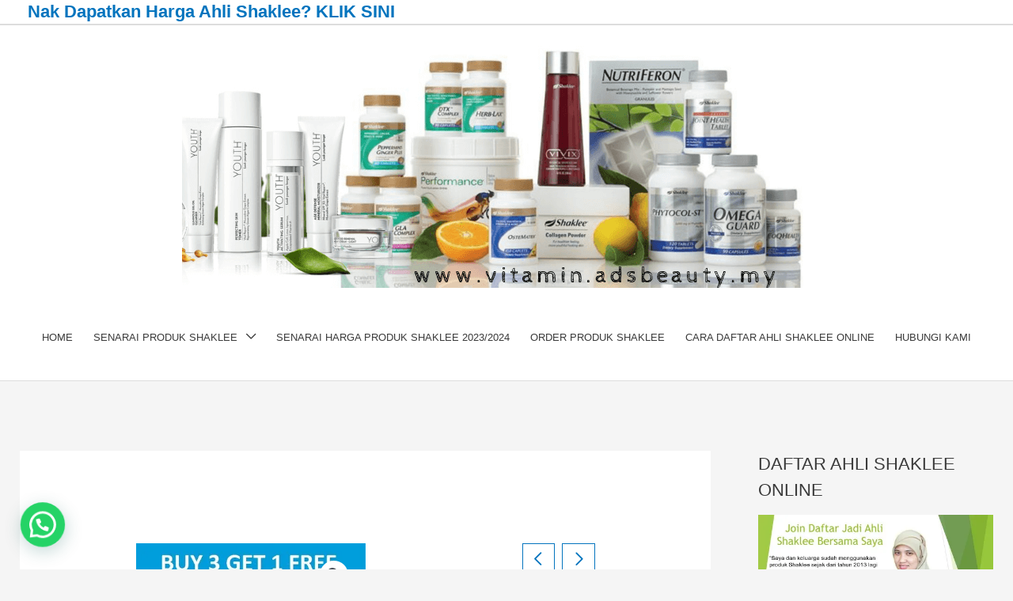

--- FILE ---
content_type: text/html; charset=UTF-8
request_url: https://vitamin.adsbeauty.my/shop/promosi-shaklee-december-2017/promosi-vita-lea-for-children-shaklee-2017/
body_size: 50083
content:
<!DOCTYPE html>
<html lang="en-US" prefix="og: https://ogp.me/ns#">
<head>
<meta charset="UTF-8">
<meta name="viewport" content="width=device-width, initial-scale=1">
	<link rel="profile" href="https://gmpg.org/xfn/11"> 
	<script>window._wca = window._wca || [];</script>

<!-- Search Engine Optimization by Rank Math - https://rankmath.com/ -->
<title>Promosi Vita-Lea For Children Shaklee 2018 – Buy 3 Get 1 FREE</title>
<meta name="description" content="Senarai Harga Produk Shaklee 2018 &gt; KLIK SINI untuk Lihat Harga Vita Lea For Children Shaklee 2018. Dapatkan harga ahli shaklee dengan daftar ahli shaklee."/>
<meta name="robots" content="index, follow, max-snippet:-1, max-video-preview:-1, max-image-preview:large"/>
<link rel="canonical" href="https://vitamin.adsbeauty.my/shop/promosi-shaklee-december-2017/promosi-vita-lea-for-children-shaklee-2017/" />
<meta property="og:locale" content="en_US" />
<meta property="og:type" content="product" />
<meta property="og:title" content="Promosi Vita-Lea For Children Shaklee 2018 – Buy 3 Get 1 FREE" />
<meta property="og:description" content="Senarai Harga Produk Shaklee 2018 &gt; KLIK SINI untuk Lihat Harga Vita Lea For Children Shaklee 2018. Dapatkan harga ahli shaklee dengan daftar ahli shaklee." />
<meta property="og:url" content="https://vitamin.adsbeauty.my/shop/promosi-shaklee-december-2017/promosi-vita-lea-for-children-shaklee-2017/" />
<meta property="og:site_name" content="Vitamin Shoppe ADSBeauty" />
<meta property="og:updated_time" content="2018-12-25T14:25:47+08:00" />
<meta property="og:image" content="https://i0.wp.com/vitamin.adsbeauty.my/wp-content/uploads/2017/02/promosi-vitalea-for-children-harga-promosi-shaklee-2017.jpg" />
<meta property="og:image:secure_url" content="https://i0.wp.com/vitamin.adsbeauty.my/wp-content/uploads/2017/02/promosi-vitalea-for-children-harga-promosi-shaklee-2017.jpg" />
<meta property="og:image:width" content="440" />
<meta property="og:image:height" content="381" />
<meta property="og:image:alt" content="Vita Lea For Children Shaklee Harga 2017" />
<meta property="og:image:type" content="image/jpeg" />
<meta property="product:price:amount" content="470" />
<meta property="product:price:currency" content="MYR" />
<meta name="twitter:card" content="summary_large_image" />
<meta name="twitter:title" content="Promosi Vita-Lea For Children Shaklee 2018 – Buy 3 Get 1 FREE" />
<meta name="twitter:description" content="Senarai Harga Produk Shaklee 2018 &gt; KLIK SINI untuk Lihat Harga Vita Lea For Children Shaklee 2018. Dapatkan harga ahli shaklee dengan daftar ahli shaklee." />
<meta name="twitter:image" content="https://i0.wp.com/vitamin.adsbeauty.my/wp-content/uploads/2017/02/promosi-vitalea-for-children-harga-promosi-shaklee-2017.jpg" />
<meta name="twitter:label1" content="Price" />
<meta name="twitter:data1" content="&#082;&#077;470.00" />
<meta name="twitter:label2" content="Availability" />
<meta name="twitter:data2" content="Klik WhatsApp/Call Untuk Order." />
<script type="application/ld+json" class="rank-math-schema">{"@context":"https://schema.org","@graph":[{"@type":"Organization","@id":"https://vitamin.adsbeauty.my/#organization","name":"ADS BEAUTY","url":"https://vitamin.adsbeauty.my","sameAs":["http://facebook.com/vitaminkulitcantik"],"logo":{"@type":"ImageObject","@id":"https://vitamin.adsbeauty.my/#logo","url":"https://vitamin.adsbeauty.my/wp-content/uploads/2018/10/produk-shaklee-adsbeauty-header.png","contentUrl":"https://vitamin.adsbeauty.my/wp-content/uploads/2018/10/produk-shaklee-adsbeauty-header.png","caption":"ADS BEAUTY","inLanguage":"en-US","width":"820","height":"312"}},{"@type":"WebSite","@id":"https://vitamin.adsbeauty.my/#website","url":"https://vitamin.adsbeauty.my","name":"ADS BEAUTY","publisher":{"@id":"https://vitamin.adsbeauty.my/#organization"},"inLanguage":"en-US"},{"@type":"ImageObject","@id":"https://i0.wp.com/vitamin.adsbeauty.my/wp-content/uploads/2017/02/promosi-vitalea-for-children-harga-promosi-shaklee-2017.jpg?fit=440%2C381&amp;ssl=1","url":"https://i0.wp.com/vitamin.adsbeauty.my/wp-content/uploads/2017/02/promosi-vitalea-for-children-harga-promosi-shaklee-2017.jpg?fit=440%2C381&amp;ssl=1","width":"440","height":"381","caption":"Vita Lea For Children Shaklee Harga 2017","inLanguage":"en-US"},{"@type":"BreadcrumbList","@id":"https://vitamin.adsbeauty.my/shop/promosi-shaklee-december-2017/promosi-vita-lea-for-children-shaklee-2017/#breadcrumb","itemListElement":[{"@type":"ListItem","position":"1","item":{"@id":"https://vitamin.adsbeauty.my/shop/","name":"Shop"}},{"@type":"ListItem","position":"2","item":{"@id":"https://vitamin.adsbeauty.my/product-tag/harga-vita-lea-shaklee-2016/","name":"Harga Vita Lea Shaklee 2016"}},{"@type":"ListItem","position":"3","item":{"@id":"https://vitamin.adsbeauty.my/shop/promosi-shaklee-december-2017/promosi-vita-lea-for-children-shaklee-2017/","name":"Promosi Vita-Lea for Children Shaklee 2018 \u2013 Buy 3 Get 1 FREE"}}]},{"@type":"ItemPage","@id":"https://vitamin.adsbeauty.my/shop/promosi-shaklee-december-2017/promosi-vita-lea-for-children-shaklee-2017/#webpage","url":"https://vitamin.adsbeauty.my/shop/promosi-shaklee-december-2017/promosi-vita-lea-for-children-shaklee-2017/","name":"Promosi Vita-Lea For Children Shaklee 2018 \u2013 Buy 3 Get 1 FREE","datePublished":"2017-02-01T15:55:24+08:00","dateModified":"2018-12-25T14:25:47+08:00","isPartOf":{"@id":"https://vitamin.adsbeauty.my/#website"},"primaryImageOfPage":{"@id":"https://i0.wp.com/vitamin.adsbeauty.my/wp-content/uploads/2017/02/promosi-vitalea-for-children-harga-promosi-shaklee-2017.jpg?fit=440%2C381&amp;ssl=1"},"inLanguage":"en-US","breadcrumb":{"@id":"https://vitamin.adsbeauty.my/shop/promosi-shaklee-december-2017/promosi-vita-lea-for-children-shaklee-2017/#breadcrumb"}},{"@type":"Product","name":"Promosi Vita-Lea for Children Shaklee 2018 \u2013 Buy 3 Get 1 FREE","description":"Senarai Harga Produk Shaklee 2018 &gt; KLIK SINI untuk Lihat Harga Vita Lea For Children Shaklee 2018. Dapatkan harga ahli shaklee dengan daftar ahli shaklee.","category":"Promosi Shaklee December 2017","mainEntityOfPage":{"@id":"https://vitamin.adsbeauty.my/shop/promosi-shaklee-december-2017/promosi-vita-lea-for-children-shaklee-2017/#webpage"},"image":[{"@type":"ImageObject","url":"https://vitamin.adsbeauty.my/wp-content/uploads/2017/02/promosi-vitalea-for-children-harga-promosi-shaklee-2017.jpg","height":"381","width":"440"}],"offers":{"@type":"Offer","price":"470.00","priceCurrency":"MYR","priceValidUntil":"2027-12-31","availability":"http://schema.org/OutOfStock","itemCondition":"NewCondition","url":"https://vitamin.adsbeauty.my/shop/promosi-shaklee-december-2017/promosi-vita-lea-for-children-shaklee-2017/","seller":{"@type":"Organization","@id":"https://vitamin.adsbeauty.my/","name":"ADS BEAUTY","url":"https://vitamin.adsbeauty.my","logo":"https://vitamin.adsbeauty.my/wp-content/uploads/2018/10/produk-shaklee-adsbeauty-header.png"}},"@id":"https://vitamin.adsbeauty.my/shop/promosi-shaklee-december-2017/promosi-vita-lea-for-children-shaklee-2017/#richSnippet"}]}</script>
<!-- /Rank Math WordPress SEO plugin -->

<link rel='dns-prefetch' href='//stats.wp.com' />
<link rel='dns-prefetch' href='//v0.wordpress.com' />
<link rel='preconnect' href='//i0.wp.com' />
<link rel='preconnect' href='//c0.wp.com' />
<link rel="alternate" type="application/rss+xml" title="Vitamin Shoppe ADSBeauty &raquo; Feed" href="https://vitamin.adsbeauty.my/feed/" />
<link rel="alternate" type="application/rss+xml" title="Vitamin Shoppe ADSBeauty &raquo; Comments Feed" href="https://vitamin.adsbeauty.my/comments/feed/" />
<link rel="alternate" title="oEmbed (JSON)" type="application/json+oembed" href="https://vitamin.adsbeauty.my/wp-json/oembed/1.0/embed?url=https%3A%2F%2Fvitamin.adsbeauty.my%2Fshop%2Fpromosi-shaklee-december-2017%2Fpromosi-vita-lea-for-children-shaklee-2017%2F" />
<link rel="alternate" title="oEmbed (XML)" type="text/xml+oembed" href="https://vitamin.adsbeauty.my/wp-json/oembed/1.0/embed?url=https%3A%2F%2Fvitamin.adsbeauty.my%2Fshop%2Fpromosi-shaklee-december-2017%2Fpromosi-vita-lea-for-children-shaklee-2017%2F&#038;format=xml" />
<style id='wp-img-auto-sizes-contain-inline-css'>
img:is([sizes=auto i],[sizes^="auto," i]){contain-intrinsic-size:3000px 1500px}
/*# sourceURL=wp-img-auto-sizes-contain-inline-css */
</style>

<link rel='stylesheet' id='astra-theme-css-css' href='https://vitamin.adsbeauty.my/wp-content/themes/astra/assets/css/minified/style.min.css?ver=4.11.18' media='all' />
<style id='astra-theme-css-inline-css'>
.ast-no-sidebar .entry-content .alignfull {margin-left: calc( -50vw + 50%);margin-right: calc( -50vw + 50%);max-width: 100vw;width: 100vw;}.ast-no-sidebar .entry-content .alignwide {margin-left: calc(-41vw + 50%);margin-right: calc(-41vw + 50%);max-width: unset;width: unset;}.ast-no-sidebar .entry-content .alignfull .alignfull,.ast-no-sidebar .entry-content .alignfull .alignwide,.ast-no-sidebar .entry-content .alignwide .alignfull,.ast-no-sidebar .entry-content .alignwide .alignwide,.ast-no-sidebar .entry-content .wp-block-column .alignfull,.ast-no-sidebar .entry-content .wp-block-column .alignwide{width: 100%;margin-left: auto;margin-right: auto;}.wp-block-gallery,.blocks-gallery-grid {margin: 0;}.wp-block-separator {max-width: 100px;}.wp-block-separator.is-style-wide,.wp-block-separator.is-style-dots {max-width: none;}.entry-content .has-2-columns .wp-block-column:first-child {padding-right: 10px;}.entry-content .has-2-columns .wp-block-column:last-child {padding-left: 10px;}@media (max-width: 782px) {.entry-content .wp-block-columns .wp-block-column {flex-basis: 100%;}.entry-content .has-2-columns .wp-block-column:first-child {padding-right: 0;}.entry-content .has-2-columns .wp-block-column:last-child {padding-left: 0;}}body .entry-content .wp-block-latest-posts {margin-left: 0;}body .entry-content .wp-block-latest-posts li {list-style: none;}.ast-no-sidebar .ast-container .entry-content .wp-block-latest-posts {margin-left: 0;}.ast-header-break-point .entry-content .alignwide {margin-left: auto;margin-right: auto;}.entry-content .blocks-gallery-item img {margin-bottom: auto;}.wp-block-pullquote {border-top: 4px solid #555d66;border-bottom: 4px solid #555d66;color: #40464d;}:root{--ast-post-nav-space:0;--ast-container-default-xlg-padding:6.67em;--ast-container-default-lg-padding:5.67em;--ast-container-default-slg-padding:4.34em;--ast-container-default-md-padding:3.34em;--ast-container-default-sm-padding:6.67em;--ast-container-default-xs-padding:2.4em;--ast-container-default-xxs-padding:1.4em;--ast-code-block-background:#EEEEEE;--ast-comment-inputs-background:#FAFAFA;--ast-normal-container-width:1339px;--ast-narrow-container-width:750px;--ast-blog-title-font-weight:normal;--ast-blog-meta-weight:inherit;--ast-global-color-primary:var(--ast-global-color-5);--ast-global-color-secondary:var(--ast-global-color-4);--ast-global-color-alternate-background:var(--ast-global-color-7);--ast-global-color-subtle-background:var(--ast-global-color-6);--ast-bg-style-guide:var( --ast-global-color-secondary,--ast-global-color-5 );--ast-shadow-style-guide:0px 0px 4px 0 #00000057;--ast-global-dark-bg-style:#fff;--ast-global-dark-lfs:#fbfbfb;--ast-widget-bg-color:#fafafa;--ast-wc-container-head-bg-color:#fbfbfb;--ast-title-layout-bg:#eeeeee;--ast-search-border-color:#e7e7e7;--ast-lifter-hover-bg:#e6e6e6;--ast-gallery-block-color:#000;--srfm-color-input-label:var(--ast-global-color-2);}html{font-size:137.5%;}a,.page-title{color:#0274be;}a:hover,a:focus{color:#3a3a3a;}body,button,input,select,textarea,.ast-button,.ast-custom-button{font-family:-apple-system,BlinkMacSystemFont,Segoe UI,Roboto,Oxygen-Sans,Ubuntu,Cantarell,Helvetica Neue,sans-serif;font-weight:inherit;font-size:22px;font-size:1rem;}blockquote{color:#000000;}p,.entry-content p{margin-bottom:3em;}h1,h2,h3,h4,h5,h6,.entry-content :where(h1,h2,h3,h4,h5,h6),.entry-content :where(h1,h2,h3,h4,h5,h6) a,.site-title,.site-title a{font-weight:normal;}.site-title{font-size:35px;font-size:1.5909090909091rem;display:none;}.site-header .site-description{font-size:15px;font-size:0.68181818181818rem;display:none;}.entry-title{font-size:30px;font-size:1.3636363636364rem;}.archive .ast-article-post .ast-article-inner,.blog .ast-article-post .ast-article-inner,.archive .ast-article-post .ast-article-inner:hover,.blog .ast-article-post .ast-article-inner:hover{overflow:hidden;}h1,.entry-content :where(h1),.entry-content :where(h1) a{font-size:46px;font-size:2.0909090909091rem;line-height:1.4em;}h2,.entry-content :where(h2),.entry-content :where(h2) a{font-size:42px;font-size:1.9090909090909rem;line-height:1.3em;}h3,.entry-content :where(h3),.entry-content :where(h3) a{font-size:30px;font-size:1.3636363636364rem;line-height:1.3em;}h4,.entry-content :where(h4),.entry-content :where(h4) a{font-size:20px;font-size:0.90909090909091rem;line-height:1.2em;}h5,.entry-content :where(h5),.entry-content :where(h5) a{font-size:18px;font-size:0.81818181818182rem;line-height:1.2em;}h6,.entry-content :where(h6),.entry-content :where(h6) a{font-size:17px;font-size:0.77272727272727rem;line-height:1.25em;}::selection{background-color:#0274be;color:#ffffff;}body,h1,h2,h3,h4,h5,h6,.entry-title a,.entry-content :where(h1,h2,h3,h4,h5,h6),.entry-content :where(h1,h2,h3,h4,h5,h6) a{color:#3a3a3a;}.tagcloud a:hover,.tagcloud a:focus,.tagcloud a.current-item{color:#ffffff;border-color:#0274be;background-color:#0274be;}input:focus,input[type="text"]:focus,input[type="email"]:focus,input[type="url"]:focus,input[type="password"]:focus,input[type="reset"]:focus,input[type="search"]:focus,textarea:focus{border-color:#0274be;}input[type="radio"]:checked,input[type=reset],input[type="checkbox"]:checked,input[type="checkbox"]:hover:checked,input[type="checkbox"]:focus:checked,input[type=range]::-webkit-slider-thumb{border-color:#0274be;background-color:#0274be;box-shadow:none;}.site-footer a:hover + .post-count,.site-footer a:focus + .post-count{background:#0274be;border-color:#0274be;}.single .nav-links .nav-previous,.single .nav-links .nav-next{color:#0274be;}.entry-meta,.entry-meta *{line-height:1.45;color:#0274be;}.entry-meta a:not(.ast-button):hover,.entry-meta a:not(.ast-button):hover *,.entry-meta a:not(.ast-button):focus,.entry-meta a:not(.ast-button):focus *,.page-links > .page-link,.page-links .page-link:hover,.post-navigation a:hover{color:#3a3a3a;}#cat option,.secondary .calendar_wrap thead a,.secondary .calendar_wrap thead a:visited{color:#0274be;}.secondary .calendar_wrap #today,.ast-progress-val span{background:#0274be;}.secondary a:hover + .post-count,.secondary a:focus + .post-count{background:#0274be;border-color:#0274be;}.calendar_wrap #today > a{color:#ffffff;}.page-links .page-link,.single .post-navigation a{color:#0274be;}.ast-header-break-point .main-header-bar .ast-button-wrap .menu-toggle{border-radius:26px;}.ast-search-menu-icon .search-form button.search-submit{padding:0 4px;}.ast-search-menu-icon form.search-form{padding-right:0;}.ast-header-search .ast-search-menu-icon.ast-dropdown-active .search-form,.ast-header-search .ast-search-menu-icon.ast-dropdown-active .search-field:focus{transition:all 0.2s;}.search-form input.search-field:focus{outline:none;}.widget-title,.widget .wp-block-heading{font-size:31px;font-size:1.4090909090909rem;color:#3a3a3a;}.single .ast-author-details .author-title{color:#3a3a3a;}#secondary,#secondary button,#secondary input,#secondary select,#secondary textarea{font-size:22px;font-size:1rem;}.ast-search-menu-icon.slide-search a:focus-visible:focus-visible,.astra-search-icon:focus-visible,#close:focus-visible,a:focus-visible,.ast-menu-toggle:focus-visible,.site .skip-link:focus-visible,.wp-block-loginout input:focus-visible,.wp-block-search.wp-block-search__button-inside .wp-block-search__inside-wrapper,.ast-header-navigation-arrow:focus-visible,.woocommerce .wc-proceed-to-checkout > .checkout-button:focus-visible,.woocommerce .woocommerce-MyAccount-navigation ul li a:focus-visible,.ast-orders-table__row .ast-orders-table__cell:focus-visible,.woocommerce .woocommerce-order-details .order-again > .button:focus-visible,.woocommerce .woocommerce-message a.button.wc-forward:focus-visible,.woocommerce #minus_qty:focus-visible,.woocommerce #plus_qty:focus-visible,a#ast-apply-coupon:focus-visible,.woocommerce .woocommerce-info a:focus-visible,.woocommerce .astra-shop-summary-wrap a:focus-visible,.woocommerce a.wc-forward:focus-visible,#ast-apply-coupon:focus-visible,.woocommerce-js .woocommerce-mini-cart-item a.remove:focus-visible,#close:focus-visible,.button.search-submit:focus-visible,#search_submit:focus,.normal-search:focus-visible,.ast-header-account-wrap:focus-visible,.woocommerce .ast-on-card-button.ast-quick-view-trigger:focus,.astra-cart-drawer-close:focus,.ast-single-variation:focus,.ast-woocommerce-product-gallery__image:focus,.ast-button:focus,.woocommerce-product-gallery--with-images [data-controls="prev"]:focus-visible,.woocommerce-product-gallery--with-images [data-controls="next"]:focus-visible{outline-style:dotted;outline-color:inherit;outline-width:thin;}input:focus,input[type="text"]:focus,input[type="email"]:focus,input[type="url"]:focus,input[type="password"]:focus,input[type="reset"]:focus,input[type="search"]:focus,input[type="number"]:focus,textarea:focus,.wp-block-search__input:focus,[data-section="section-header-mobile-trigger"] .ast-button-wrap .ast-mobile-menu-trigger-minimal:focus,.ast-mobile-popup-drawer.active .menu-toggle-close:focus,.woocommerce-ordering select.orderby:focus,#ast-scroll-top:focus,#coupon_code:focus,.woocommerce-page #comment:focus,.woocommerce #reviews #respond input#submit:focus,.woocommerce a.add_to_cart_button:focus,.woocommerce .button.single_add_to_cart_button:focus,.woocommerce .woocommerce-cart-form button:focus,.woocommerce .woocommerce-cart-form__cart-item .quantity .qty:focus,.woocommerce .woocommerce-billing-fields .woocommerce-billing-fields__field-wrapper .woocommerce-input-wrapper > .input-text:focus,.woocommerce #order_comments:focus,.woocommerce #place_order:focus,.woocommerce .woocommerce-address-fields .woocommerce-address-fields__field-wrapper .woocommerce-input-wrapper > .input-text:focus,.woocommerce .woocommerce-MyAccount-content form button:focus,.woocommerce .woocommerce-MyAccount-content .woocommerce-EditAccountForm .woocommerce-form-row .woocommerce-Input.input-text:focus,.woocommerce .ast-woocommerce-container .woocommerce-pagination ul.page-numbers li a:focus,body #content .woocommerce form .form-row .select2-container--default .select2-selection--single:focus,#ast-coupon-code:focus,.woocommerce.woocommerce-js .quantity input[type=number]:focus,.woocommerce-js .woocommerce-mini-cart-item .quantity input[type=number]:focus,.woocommerce p#ast-coupon-trigger:focus{border-style:dotted;border-color:inherit;border-width:thin;}input{outline:none;}.woocommerce-js input[type=text]:focus,.woocommerce-js input[type=email]:focus,.woocommerce-js textarea:focus,input[type=number]:focus,.comments-area textarea#comment:focus,.comments-area textarea#comment:active,.comments-area .ast-comment-formwrap input[type="text"]:focus,.comments-area .ast-comment-formwrap input[type="text"]:active{outline-style:unset;outline-color:inherit;outline-width:thin;}.main-header-menu .menu-link,.ast-header-custom-item a{color:#3a3a3a;}.main-header-menu .menu-item:hover > .menu-link,.main-header-menu .menu-item:hover > .ast-menu-toggle,.main-header-menu .ast-masthead-custom-menu-items a:hover,.main-header-menu .menu-item.focus > .menu-link,.main-header-menu .menu-item.focus > .ast-menu-toggle,.main-header-menu .current-menu-item > .menu-link,.main-header-menu .current-menu-ancestor > .menu-link,.main-header-menu .current-menu-item > .ast-menu-toggle,.main-header-menu .current-menu-ancestor > .ast-menu-toggle{color:#0274be;}.header-main-layout-3 .ast-main-header-bar-alignment{margin-right:auto;}.header-main-layout-2 .site-header-section-left .ast-site-identity{text-align:left;}.site-logo-img img{ transition:all 0.2s linear;}body .ast-oembed-container *{position:absolute;top:0;width:100%;height:100%;left:0;}body .wp-block-embed-pocket-casts .ast-oembed-container *{position:unset;}.ast-header-break-point .ast-mobile-menu-buttons-minimal.menu-toggle{background:transparent;color:#0274be;}.ast-header-break-point .ast-mobile-menu-buttons-outline.menu-toggle{background:transparent;border:1px solid #0274be;color:#0274be;}.ast-header-break-point .ast-mobile-menu-buttons-fill.menu-toggle{background:#0274be;}.ast-single-post-featured-section + article {margin-top: 2em;}.site-content .ast-single-post-featured-section img {width: 100%;overflow: hidden;object-fit: cover;}.site > .ast-single-related-posts-container {margin-top: 0;}@media (min-width: 769px) {.ast-desktop .ast-container--narrow {max-width: var(--ast-narrow-container-width);margin: 0 auto;}}#secondary {margin: 4em 0 2.5em;word-break: break-word;line-height: 2;}#secondary li {margin-bottom: 0.25em;}#secondary li:last-child {margin-bottom: 0;}@media (max-width: 768px) {.js_active .ast-plain-container.ast-single-post #secondary {margin-top: 1.5em;}}.ast-separate-container.ast-two-container #secondary .widget {background-color: #fff;padding: 2em;margin-bottom: 2em;}@media (min-width: 993px) {.ast-left-sidebar #secondary {padding-right: 60px;}.ast-right-sidebar #secondary {padding-left: 60px;}}@media (max-width: 993px) {.ast-right-sidebar #secondary {padding-left: 30px;}.ast-left-sidebar #secondary {padding-right: 30px;}}.ast-small-footer{color:#828282;}.ast-small-footer > .ast-footer-overlay{background-color:#e0e0e0;;}.ast-small-footer a{color:#000000;}.ast-small-footer a:hover{color:#1e73be;}.footer-adv .footer-adv-overlay{border-top-style:solid;border-top-color:#7a7a7a;}@media( max-width: 420px ) {.single .nav-links .nav-previous,.single .nav-links .nav-next {width: 100%;text-align: center;}}.wp-block-buttons.aligncenter{justify-content:center;}@media (max-width:544px){.ast-separate-container.ast-single-post.ast-right-sidebar #primary,.ast-separate-container.ast-single-post.ast-left-sidebar #primary,.ast-separate-container.ast-single-post #primary,.ast-plain-container.ast-single-post #primary,.ast-narrow-container.ast-single-post #primary{margin-top:1px;margin-bottom:1px;}.ast-left-sidebar.ast-single-post #primary,.ast-right-sidebar.ast-single-post #primary,.ast-separate-container.ast-single-post.ast-right-sidebar #primary,.ast-separate-container.ast-single-post.ast-left-sidebar #primary,.ast-separate-container.ast-single-post #primary,.ast-narrow-container.ast-single-post #primary{padding-left:1px;padding-right:1px;}}@media (max-width:544px){.ast-separate-container #primary,.ast-narrow-container #primary{padding-top:0px;}}@media (max-width:544px){.ast-separate-container #primary,.ast-narrow-container #primary{padding-bottom:0px;}}@media (max-width:782px){.entry-content .wp-block-columns .wp-block-column{margin-left:0px;}}.wp-block-image.aligncenter{margin-left:auto;margin-right:auto;}.wp-block-table.aligncenter{margin-left:auto;margin-right:auto;}.wp-block-buttons .wp-block-button.is-style-outline .wp-block-button__link.wp-element-button,.ast-outline-button,.wp-block-uagb-buttons-child .uagb-buttons-repeater.ast-outline-button{border-top-width:2px;border-right-width:2px;border-bottom-width:2px;border-left-width:2px;font-family:inherit;font-weight:inherit;line-height:1em;border-top-left-radius:2px;border-top-right-radius:2px;border-bottom-right-radius:2px;border-bottom-left-radius:2px;}.wp-block-button .wp-block-button__link.wp-element-button.is-style-outline:not(.has-background),.wp-block-button.is-style-outline>.wp-block-button__link.wp-element-button:not(.has-background),.ast-outline-button{background-color:transparent;}.entry-content[data-ast-blocks-layout] > figure{margin-bottom:1em;}@media (max-width:768px){.ast-left-sidebar #content > .ast-container{display:flex;flex-direction:column-reverse;width:100%;}.ast-separate-container .ast-article-post,.ast-separate-container .ast-article-single{padding:1.5em 2.14em;}.ast-author-box img.avatar{margin:20px 0 0 0;}}@media (max-width:768px){#secondary.secondary{padding-top:0;}.ast-separate-container.ast-right-sidebar #secondary{padding-left:1em;padding-right:1em;}.ast-separate-container.ast-two-container #secondary{padding-left:0;padding-right:0;}.ast-page-builder-template .entry-header #secondary,.ast-page-builder-template #secondary{margin-top:1.5em;}}@media (max-width:768px){.ast-right-sidebar #primary{padding-right:0;}.ast-page-builder-template.ast-left-sidebar #secondary,.ast-page-builder-template.ast-right-sidebar #secondary{padding-right:20px;padding-left:20px;}.ast-right-sidebar #secondary,.ast-left-sidebar #primary{padding-left:0;}.ast-left-sidebar #secondary{padding-right:0;}}@media (min-width:769px){.ast-separate-container.ast-right-sidebar #primary,.ast-separate-container.ast-left-sidebar #primary{border:0;}.search-no-results.ast-separate-container #primary{margin-bottom:4em;}}@media (min-width:769px){.ast-right-sidebar #primary{border-right:1px solid var(--ast-border-color);}.ast-left-sidebar #primary{border-left:1px solid var(--ast-border-color);}.ast-right-sidebar #secondary{border-left:1px solid var(--ast-border-color);margin-left:-1px;}.ast-left-sidebar #secondary{border-right:1px solid var(--ast-border-color);margin-right:-1px;}.ast-separate-container.ast-two-container.ast-right-sidebar #secondary{padding-left:30px;padding-right:0;}.ast-separate-container.ast-two-container.ast-left-sidebar #secondary{padding-right:30px;padding-left:0;}.ast-separate-container.ast-right-sidebar #secondary,.ast-separate-container.ast-left-sidebar #secondary{border:0;margin-left:auto;margin-right:auto;}.ast-separate-container.ast-two-container #secondary .widget:last-child{margin-bottom:0;}}.menu-toggle,button,.ast-button,.ast-custom-button,.button,input#submit,input[type="button"],input[type="submit"],input[type="reset"]{color:#ffffff;border-color:#0274be;background-color:#0274be;border-top-left-radius:2px;border-top-right-radius:2px;border-bottom-right-radius:2px;border-bottom-left-radius:2px;padding-top:10px;padding-right:40px;padding-bottom:10px;padding-left:40px;font-family:inherit;font-weight:inherit;}button:focus,.menu-toggle:hover,button:hover,.ast-button:hover,.ast-custom-button:hover .button:hover,.ast-custom-button:hover,input[type=reset]:hover,input[type=reset]:focus,input#submit:hover,input#submit:focus,input[type="button"]:hover,input[type="button"]:focus,input[type="submit"]:hover,input[type="submit"]:focus{color:#ffffff;background-color:#3a3a3a;border-color:#3a3a3a;}@media (max-width:768px){.ast-mobile-header-stack .main-header-bar .ast-search-menu-icon{display:inline-block;}.ast-header-break-point.ast-header-custom-item-outside .ast-mobile-header-stack .main-header-bar .ast-search-icon{margin:0;}.ast-comment-avatar-wrap img{max-width:2.5em;}.ast-comment-meta{padding:0 1.8888em 1.3333em;}.ast-separate-container .ast-comment-list li.depth-1{padding:1.5em 2.14em;}.ast-separate-container .comment-respond{padding:2em 2.14em;}}@media (min-width:544px){.ast-container{max-width:100%;}}@media (max-width:544px){.ast-separate-container .ast-article-post,.ast-separate-container .ast-article-single,.ast-separate-container .comments-title,.ast-separate-container .ast-archive-description{padding:1.5em 1em;}.ast-separate-container #content .ast-container{padding-left:0.54em;padding-right:0.54em;}.ast-separate-container .ast-comment-list .bypostauthor{padding:.5em;}.ast-search-menu-icon.ast-dropdown-active .search-field{width:170px;}.ast-separate-container #secondary{padding-top:0;}.ast-separate-container.ast-two-container #secondary .widget{margin-bottom:1.5em;padding-left:1em;padding-right:1em;}.site-branding img,.site-header .site-logo-img .custom-logo-link img{max-width:100%;}} #ast-mobile-header .ast-site-header-cart-li a{pointer-events:none;}.ast-no-sidebar.ast-separate-container .entry-content .alignfull {margin-left: -6.67em;margin-right: -6.67em;width: auto;}@media (max-width: 1200px) {.ast-no-sidebar.ast-separate-container .entry-content .alignfull {margin-left: -2.4em;margin-right: -2.4em;}}@media (max-width: 768px) {.ast-no-sidebar.ast-separate-container .entry-content .alignfull {margin-left: -2.14em;margin-right: -2.14em;}}@media (max-width: 544px) {.ast-no-sidebar.ast-separate-container .entry-content .alignfull {margin-left: -1em;margin-right: -1em;}}.ast-no-sidebar.ast-separate-container .entry-content .alignwide {margin-left: -20px;margin-right: -20px;}.ast-no-sidebar.ast-separate-container .entry-content .wp-block-column .alignfull,.ast-no-sidebar.ast-separate-container .entry-content .wp-block-column .alignwide {margin-left: auto;margin-right: auto;width: 100%;}@media (max-width:768px){.site-title{display:none;}.site-header .site-description{display:none;}h1,.entry-content :where(h1),.entry-content :where(h1) a{font-size:30px;}h2,.entry-content :where(h2),.entry-content :where(h2) a{font-size:25px;}h3,.entry-content :where(h3),.entry-content :where(h3) a{font-size:20px;}}@media (max-width:544px){.widget-title{font-size:24px;font-size:1.4117647058824rem;}body,button,input,select,textarea,.ast-button,.ast-custom-button{font-size:17px;font-size:0.77272727272727rem;}#secondary,#secondary button,#secondary input,#secondary select,#secondary textarea{font-size:17px;font-size:0.77272727272727rem;}.site-title{display:none;}.site-header .site-description{display:none;}h1,.entry-content :where(h1),.entry-content :where(h1) a{font-size:14px;}h2,.entry-content :where(h2),.entry-content :where(h2) a{font-size:25px;}h3,.entry-content :where(h3),.entry-content :where(h3) a{font-size:20px;}header .custom-logo-link img,.ast-header-break-point .site-branding img,.ast-header-break-point .custom-logo-link img{max-width:141px;width:141px;}.astra-logo-svg{width:141px;}.ast-header-break-point .site-logo-img .custom-mobile-logo-link img{max-width:141px;}}@media (max-width:768px){html{font-size:125.4%;}}@media (max-width:544px){html{font-size:137.5%;}}@media (min-width:769px){.ast-container{max-width:1379px;}}@font-face {font-family: "Astra";src: url(https://vitamin.adsbeauty.my/wp-content/themes/astra/assets/fonts/astra.woff) format("woff"),url(https://vitamin.adsbeauty.my/wp-content/themes/astra/assets/fonts/astra.ttf) format("truetype"),url(https://vitamin.adsbeauty.my/wp-content/themes/astra/assets/fonts/astra.svg#astra) format("svg");font-weight: normal;font-style: normal;font-display: fallback;}@media (max-width:921px) {.main-header-bar .main-header-bar-navigation{display:none;}}.ast-desktop .main-header-menu.submenu-with-border .sub-menu,.ast-desktop .main-header-menu.submenu-with-border .astra-full-megamenu-wrapper{border-color:#eaeaea;}.ast-desktop .main-header-menu.submenu-with-border .sub-menu{border-top-width:1px;border-right-width:1px;border-left-width:1px;border-bottom-width:1px;border-style:solid;}.ast-desktop .main-header-menu.submenu-with-border .sub-menu .sub-menu{top:-1px;}.ast-desktop .main-header-menu.submenu-with-border .sub-menu .menu-link,.ast-desktop .main-header-menu.submenu-with-border .children .menu-link{border-bottom-width:1px;border-style:solid;border-color:#eaeaea;}@media (min-width:769px){.main-header-menu .sub-menu .menu-item.ast-left-align-sub-menu:hover > .sub-menu,.main-header-menu .sub-menu .menu-item.ast-left-align-sub-menu.focus > .sub-menu{margin-left:-2px;}}.ast-small-footer{border-top-style:solid;border-top-width:1px;border-top-color:#7a7a7a;}.ast-small-footer-wrap{text-align:center;}.site .comments-area{padding-bottom:3em;}.ast-header-break-point.ast-header-custom-item-inside .main-header-bar .main-header-bar-navigation .ast-search-icon {display: none;}.ast-header-break-point.ast-header-custom-item-inside .main-header-bar .ast-search-menu-icon .search-form {padding: 0;display: block;overflow: hidden;}.ast-header-break-point .ast-header-custom-item .widget:last-child {margin-bottom: 1em;}.ast-header-custom-item .widget {margin: 0.5em;display: inline-block;vertical-align: middle;}.ast-header-custom-item .widget p {margin-bottom: 0;}.ast-header-custom-item .widget li {width: auto;}.ast-header-custom-item-inside .button-custom-menu-item .menu-link {display: none;}.ast-header-custom-item-inside.ast-header-break-point .button-custom-menu-item .ast-custom-button-link {display: none;}.ast-header-custom-item-inside.ast-header-break-point .button-custom-menu-item .menu-link {display: block;}.ast-header-break-point.ast-header-custom-item-outside .main-header-bar .ast-search-icon {margin-right: 1em;}.ast-header-break-point.ast-header-custom-item-inside .main-header-bar .ast-search-menu-icon .search-field,.ast-header-break-point.ast-header-custom-item-inside .main-header-bar .ast-search-menu-icon.ast-inline-search .search-field {width: 100%;padding-right: 5.5em;}.ast-header-break-point.ast-header-custom-item-inside .main-header-bar .ast-search-menu-icon .search-submit {display: block;position: absolute;height: 100%;top: 0;right: 0;padding: 0 1em;border-radius: 0;}.ast-header-break-point .ast-header-custom-item .ast-masthead-custom-menu-items {padding-left: 20px;padding-right: 20px;margin-bottom: 1em;margin-top: 1em;}.ast-header-custom-item-inside.ast-header-break-point .button-custom-menu-item {padding-left: 0;padding-right: 0;margin-top: 0;margin-bottom: 0;}.astra-icon-down_arrow::after {content: "\e900";font-family: Astra;}.astra-icon-close::after {content: "\e5cd";font-family: Astra;}.astra-icon-drag_handle::after {content: "\e25d";font-family: Astra;}.astra-icon-format_align_justify::after {content: "\e235";font-family: Astra;}.astra-icon-menu::after {content: "\e5d2";font-family: Astra;}.astra-icon-reorder::after {content: "\e8fe";font-family: Astra;}.astra-icon-search::after {content: "\e8b6";font-family: Astra;}.astra-icon-zoom_in::after {content: "\e56b";font-family: Astra;}.astra-icon-check-circle::after {content: "\e901";font-family: Astra;}.astra-icon-shopping-cart::after {content: "\f07a";font-family: Astra;}.astra-icon-shopping-bag::after {content: "\f290";font-family: Astra;}.astra-icon-shopping-basket::after {content: "\f291";font-family: Astra;}.astra-icon-circle-o::after {content: "\e903";font-family: Astra;}.astra-icon-certificate::after {content: "\e902";font-family: Astra;}blockquote {padding: 1.2em;}:root .has-ast-global-color-0-color{color:var(--ast-global-color-0);}:root .has-ast-global-color-0-background-color{background-color:var(--ast-global-color-0);}:root .wp-block-button .has-ast-global-color-0-color{color:var(--ast-global-color-0);}:root .wp-block-button .has-ast-global-color-0-background-color{background-color:var(--ast-global-color-0);}:root .has-ast-global-color-1-color{color:var(--ast-global-color-1);}:root .has-ast-global-color-1-background-color{background-color:var(--ast-global-color-1);}:root .wp-block-button .has-ast-global-color-1-color{color:var(--ast-global-color-1);}:root .wp-block-button .has-ast-global-color-1-background-color{background-color:var(--ast-global-color-1);}:root .has-ast-global-color-2-color{color:var(--ast-global-color-2);}:root .has-ast-global-color-2-background-color{background-color:var(--ast-global-color-2);}:root .wp-block-button .has-ast-global-color-2-color{color:var(--ast-global-color-2);}:root .wp-block-button .has-ast-global-color-2-background-color{background-color:var(--ast-global-color-2);}:root .has-ast-global-color-3-color{color:var(--ast-global-color-3);}:root .has-ast-global-color-3-background-color{background-color:var(--ast-global-color-3);}:root .wp-block-button .has-ast-global-color-3-color{color:var(--ast-global-color-3);}:root .wp-block-button .has-ast-global-color-3-background-color{background-color:var(--ast-global-color-3);}:root .has-ast-global-color-4-color{color:var(--ast-global-color-4);}:root .has-ast-global-color-4-background-color{background-color:var(--ast-global-color-4);}:root .wp-block-button .has-ast-global-color-4-color{color:var(--ast-global-color-4);}:root .wp-block-button .has-ast-global-color-4-background-color{background-color:var(--ast-global-color-4);}:root .has-ast-global-color-5-color{color:var(--ast-global-color-5);}:root .has-ast-global-color-5-background-color{background-color:var(--ast-global-color-5);}:root .wp-block-button .has-ast-global-color-5-color{color:var(--ast-global-color-5);}:root .wp-block-button .has-ast-global-color-5-background-color{background-color:var(--ast-global-color-5);}:root .has-ast-global-color-6-color{color:var(--ast-global-color-6);}:root .has-ast-global-color-6-background-color{background-color:var(--ast-global-color-6);}:root .wp-block-button .has-ast-global-color-6-color{color:var(--ast-global-color-6);}:root .wp-block-button .has-ast-global-color-6-background-color{background-color:var(--ast-global-color-6);}:root .has-ast-global-color-7-color{color:var(--ast-global-color-7);}:root .has-ast-global-color-7-background-color{background-color:var(--ast-global-color-7);}:root .wp-block-button .has-ast-global-color-7-color{color:var(--ast-global-color-7);}:root .wp-block-button .has-ast-global-color-7-background-color{background-color:var(--ast-global-color-7);}:root .has-ast-global-color-8-color{color:var(--ast-global-color-8);}:root .has-ast-global-color-8-background-color{background-color:var(--ast-global-color-8);}:root .wp-block-button .has-ast-global-color-8-color{color:var(--ast-global-color-8);}:root .wp-block-button .has-ast-global-color-8-background-color{background-color:var(--ast-global-color-8);}:root{--ast-global-color-0:#0170B9;--ast-global-color-1:#3a3a3a;--ast-global-color-2:#3a3a3a;--ast-global-color-3:#4B4F58;--ast-global-color-4:#F5F5F5;--ast-global-color-5:#FFFFFF;--ast-global-color-6:#E5E5E5;--ast-global-color-7:#424242;--ast-global-color-8:#000000;}:root {--ast-border-color : #dddddd;}#masthead .ast-container,.ast-header-breadcrumb .ast-container{max-width:100%;padding-left:35px;padding-right:35px;}@media (max-width:921px){#masthead .ast-container,.ast-header-breadcrumb .ast-container{padding-left:20px;padding-right:20px;}}.ast-header-break-point.ast-header-custom-item-inside .main-header-bar .main-header-bar-navigation .ast-search-icon {display: none;}.ast-header-break-point.ast-header-custom-item-inside .main-header-bar .ast-search-menu-icon .search-form {padding: 0;display: block;overflow: hidden;}.ast-header-break-point .ast-header-custom-item .widget:last-child {margin-bottom: 1em;}.ast-header-custom-item .widget {margin: 0.5em;display: inline-block;vertical-align: middle;}.ast-header-custom-item .widget p {margin-bottom: 0;}.ast-header-custom-item .widget li {width: auto;}.ast-header-custom-item-inside .button-custom-menu-item .menu-link {display: none;}.ast-header-custom-item-inside.ast-header-break-point .button-custom-menu-item .ast-custom-button-link {display: none;}.ast-header-custom-item-inside.ast-header-break-point .button-custom-menu-item .menu-link {display: block;}.ast-header-break-point.ast-header-custom-item-outside .main-header-bar .ast-search-icon {margin-right: 1em;}.ast-header-break-point.ast-header-custom-item-inside .main-header-bar .ast-search-menu-icon .search-field,.ast-header-break-point.ast-header-custom-item-inside .main-header-bar .ast-search-menu-icon.ast-inline-search .search-field {width: 100%;padding-right: 5.5em;}.ast-header-break-point.ast-header-custom-item-inside .main-header-bar .ast-search-menu-icon .search-submit {display: block;position: absolute;height: 100%;top: 0;right: 0;padding: 0 1em;border-radius: 0;}.ast-header-break-point .ast-header-custom-item .ast-masthead-custom-menu-items {padding-left: 20px;padding-right: 20px;margin-bottom: 1em;margin-top: 1em;}.ast-header-custom-item-inside.ast-header-break-point .button-custom-menu-item {padding-left: 0;padding-right: 0;margin-top: 0;margin-bottom: 0;}.astra-icon-down_arrow::after {content: "\e900";font-family: Astra;}.astra-icon-close::after {content: "\e5cd";font-family: Astra;}.astra-icon-drag_handle::after {content: "\e25d";font-family: Astra;}.astra-icon-format_align_justify::after {content: "\e235";font-family: Astra;}.astra-icon-menu::after {content: "\e5d2";font-family: Astra;}.astra-icon-reorder::after {content: "\e8fe";font-family: Astra;}.astra-icon-search::after {content: "\e8b6";font-family: Astra;}.astra-icon-zoom_in::after {content: "\e56b";font-family: Astra;}.astra-icon-check-circle::after {content: "\e901";font-family: Astra;}.astra-icon-shopping-cart::after {content: "\f07a";font-family: Astra;}.astra-icon-shopping-bag::after {content: "\f290";font-family: Astra;}.astra-icon-shopping-basket::after {content: "\f291";font-family: Astra;}.astra-icon-circle-o::after {content: "\e903";font-family: Astra;}.astra-icon-certificate::after {content: "\e902";font-family: Astra;}blockquote {padding: 1.2em;}:root .has-ast-global-color-0-color{color:var(--ast-global-color-0);}:root .has-ast-global-color-0-background-color{background-color:var(--ast-global-color-0);}:root .wp-block-button .has-ast-global-color-0-color{color:var(--ast-global-color-0);}:root .wp-block-button .has-ast-global-color-0-background-color{background-color:var(--ast-global-color-0);}:root .has-ast-global-color-1-color{color:var(--ast-global-color-1);}:root .has-ast-global-color-1-background-color{background-color:var(--ast-global-color-1);}:root .wp-block-button .has-ast-global-color-1-color{color:var(--ast-global-color-1);}:root .wp-block-button .has-ast-global-color-1-background-color{background-color:var(--ast-global-color-1);}:root .has-ast-global-color-2-color{color:var(--ast-global-color-2);}:root .has-ast-global-color-2-background-color{background-color:var(--ast-global-color-2);}:root .wp-block-button .has-ast-global-color-2-color{color:var(--ast-global-color-2);}:root .wp-block-button .has-ast-global-color-2-background-color{background-color:var(--ast-global-color-2);}:root .has-ast-global-color-3-color{color:var(--ast-global-color-3);}:root .has-ast-global-color-3-background-color{background-color:var(--ast-global-color-3);}:root .wp-block-button .has-ast-global-color-3-color{color:var(--ast-global-color-3);}:root .wp-block-button .has-ast-global-color-3-background-color{background-color:var(--ast-global-color-3);}:root .has-ast-global-color-4-color{color:var(--ast-global-color-4);}:root .has-ast-global-color-4-background-color{background-color:var(--ast-global-color-4);}:root .wp-block-button .has-ast-global-color-4-color{color:var(--ast-global-color-4);}:root .wp-block-button .has-ast-global-color-4-background-color{background-color:var(--ast-global-color-4);}:root .has-ast-global-color-5-color{color:var(--ast-global-color-5);}:root .has-ast-global-color-5-background-color{background-color:var(--ast-global-color-5);}:root .wp-block-button .has-ast-global-color-5-color{color:var(--ast-global-color-5);}:root .wp-block-button .has-ast-global-color-5-background-color{background-color:var(--ast-global-color-5);}:root .has-ast-global-color-6-color{color:var(--ast-global-color-6);}:root .has-ast-global-color-6-background-color{background-color:var(--ast-global-color-6);}:root .wp-block-button .has-ast-global-color-6-color{color:var(--ast-global-color-6);}:root .wp-block-button .has-ast-global-color-6-background-color{background-color:var(--ast-global-color-6);}:root .has-ast-global-color-7-color{color:var(--ast-global-color-7);}:root .has-ast-global-color-7-background-color{background-color:var(--ast-global-color-7);}:root .wp-block-button .has-ast-global-color-7-color{color:var(--ast-global-color-7);}:root .wp-block-button .has-ast-global-color-7-background-color{background-color:var(--ast-global-color-7);}:root .has-ast-global-color-8-color{color:var(--ast-global-color-8);}:root .has-ast-global-color-8-background-color{background-color:var(--ast-global-color-8);}:root .wp-block-button .has-ast-global-color-8-color{color:var(--ast-global-color-8);}:root .wp-block-button .has-ast-global-color-8-background-color{background-color:var(--ast-global-color-8);}:root{--ast-global-color-0:#0170B9;--ast-global-color-1:#3a3a3a;--ast-global-color-2:#3a3a3a;--ast-global-color-3:#4B4F58;--ast-global-color-4:#F5F5F5;--ast-global-color-5:#FFFFFF;--ast-global-color-6:#E5E5E5;--ast-global-color-7:#424242;--ast-global-color-8:#000000;}:root {--ast-border-color : #dddddd;}#masthead .ast-container,.ast-header-breadcrumb .ast-container{max-width:100%;padding-left:35px;padding-right:35px;}@media (max-width:921px){#masthead .ast-container,.ast-header-breadcrumb .ast-container{padding-left:20px;padding-right:20px;}}.ast-breadcrumbs .trail-browse,.ast-breadcrumbs .trail-items,.ast-breadcrumbs .trail-items li{display:inline-block;margin:0;padding:0;border:none;background:inherit;text-indent:0;text-decoration:none;}.ast-breadcrumbs .trail-browse{font-size:inherit;font-style:inherit;font-weight:inherit;color:inherit;}.ast-breadcrumbs .trail-items{list-style:none;}.trail-items li::after{padding:0 0.3em;content:"\00bb";}.trail-items li:last-of-type::after{display:none;}h1,h2,h3,h4,h5,h6,.entry-content :where(h1,h2,h3,h4,h5,h6){color:var(--ast-global-color-2);}.ast-header-break-point .main-header-bar{border-bottom-width:1px;}@media (min-width:769px){.main-header-bar{border-bottom-width:1px;}}@media (min-width:769px){#primary{width:71%;}#secondary{width:29%;}}.ast-flex{-webkit-align-content:center;-ms-flex-line-pack:center;align-content:center;-webkit-box-align:center;-webkit-align-items:center;-moz-box-align:center;-ms-flex-align:center;align-items:center;}.main-header-bar{padding:1em 0;}.ast-site-identity{padding:0;}.header-main-layout-1 .ast-flex.main-header-container,.header-main-layout-3 .ast-flex.main-header-container{-webkit-align-content:center;-ms-flex-line-pack:center;align-content:center;-webkit-box-align:center;-webkit-align-items:center;-moz-box-align:center;-ms-flex-align:center;align-items:center;}.header-main-layout-1 .ast-flex.main-header-container,.header-main-layout-3 .ast-flex.main-header-container{-webkit-align-content:center;-ms-flex-line-pack:center;align-content:center;-webkit-box-align:center;-webkit-align-items:center;-moz-box-align:center;-ms-flex-align:center;align-items:center;}.main-header-menu .sub-menu .menu-item.menu-item-has-children > .menu-link:after{position:absolute;right:1em;top:50%;transform:translate(0,-50%) rotate(270deg);}.ast-header-break-point .main-header-bar .main-header-bar-navigation .page_item_has_children > .ast-menu-toggle::before,.ast-header-break-point .main-header-bar .main-header-bar-navigation .menu-item-has-children > .ast-menu-toggle::before,.ast-mobile-popup-drawer .main-header-bar-navigation .menu-item-has-children>.ast-menu-toggle::before,.ast-header-break-point .ast-mobile-header-wrap .main-header-bar-navigation .menu-item-has-children > .ast-menu-toggle::before{font-weight:bold;content:"\e900";font-family:Astra;text-decoration:inherit;display:inline-block;}.ast-header-break-point .main-navigation ul.sub-menu .menu-item .menu-link:before{content:"\e900";font-family:Astra;font-size:.65em;text-decoration:inherit;display:inline-block;transform:translate(0,-2px) rotateZ(270deg);margin-right:5px;}.widget_search .search-form:after{font-family:Astra;font-size:1.2em;font-weight:normal;content:"\e8b6";position:absolute;top:50%;right:15px;transform:translate(0,-50%);}.astra-search-icon::before{content:"\e8b6";font-family:Astra;font-style:normal;font-weight:normal;text-decoration:inherit;text-align:center;-webkit-font-smoothing:antialiased;-moz-osx-font-smoothing:grayscale;z-index:3;}.main-header-bar .main-header-bar-navigation .page_item_has_children > a:after,.main-header-bar .main-header-bar-navigation .menu-item-has-children > a:after,.menu-item-has-children .ast-header-navigation-arrow:after{content:"\e900";display:inline-block;font-family:Astra;font-size:.6rem;font-weight:bold;text-rendering:auto;-webkit-font-smoothing:antialiased;-moz-osx-font-smoothing:grayscale;margin-left:10px;line-height:normal;}.menu-item-has-children .sub-menu .ast-header-navigation-arrow:after{margin-left:0;}.ast-mobile-popup-drawer .main-header-bar-navigation .ast-submenu-expanded>.ast-menu-toggle::before{transform:rotateX(180deg);}.ast-header-break-point .main-header-bar-navigation .menu-item-has-children > .menu-link:after{display:none;}@media (min-width:769px){.ast-builder-menu .main-navigation > ul > li:last-child a{margin-right:0;}}.ast-separate-container .ast-article-inner{background-color:#ffffff;}.ast-separate-container .ast-article-single:not(.ast-related-post),.woocommerce.ast-separate-container .ast-woocommerce-container,.ast-separate-container .error-404,.ast-separate-container .no-results,.single.ast-separate-container.ast-author-meta,.ast-separate-container .related-posts-title-wrapper,.ast-separate-container .comments-count-wrapper,.ast-box-layout.ast-plain-container .site-content,.ast-padded-layout.ast-plain-container .site-content,.ast-separate-container .ast-archive-description,.ast-separate-container .comments-area .comment-respond,.ast-separate-container .comments-area .ast-comment-list li,.ast-separate-container .comments-area .comments-title{background-color:#ffffff;}.ast-separate-container.ast-two-container #secondary .widget{background-color:#ffffff;}#ast-scroll-top {display: none;position: fixed;text-align: center;cursor: pointer;z-index: 99;width: 2.1em;height: 2.1em;line-height: 2.1;color: #ffffff;border-radius: 2px;content: "";outline: inherit;}@media (min-width: 769px) {#ast-scroll-top {content: "769";}}#ast-scroll-top .ast-icon.icon-arrow svg {margin-left: 0px;vertical-align: middle;transform: translate(0,-20%) rotate(180deg);width: 1.6em;}.ast-scroll-to-top-right {right: 30px;bottom: 30px;}.ast-scroll-to-top-left {left: 30px;bottom: 30px;}#ast-scroll-top{background-color:#0274be;font-size:15px;}.ast-scroll-top-icon::before{content:"\e900";font-family:Astra;text-decoration:inherit;}.ast-scroll-top-icon{transform:rotate(180deg);}@media (max-width:768px){#ast-scroll-top .ast-icon.icon-arrow svg{width:1em;}}
/*# sourceURL=astra-theme-css-inline-css */
</style>
<style id='wp-emoji-styles-inline-css'>

	img.wp-smiley, img.emoji {
		display: inline !important;
		border: none !important;
		box-shadow: none !important;
		height: 1em !important;
		width: 1em !important;
		margin: 0 0.07em !important;
		vertical-align: -0.1em !important;
		background: none !important;
		padding: 0 !important;
	}
/*# sourceURL=wp-emoji-styles-inline-css */
</style>
<link rel='stylesheet' id='wp-block-library-css' href='https://c0.wp.com/c/6.9/wp-includes/css/dist/block-library/style.min.css' media='all' />
<style id='wp-block-heading-inline-css'>
h1:where(.wp-block-heading).has-background,h2:where(.wp-block-heading).has-background,h3:where(.wp-block-heading).has-background,h4:where(.wp-block-heading).has-background,h5:where(.wp-block-heading).has-background,h6:where(.wp-block-heading).has-background{padding:1.25em 2.375em}h1.has-text-align-left[style*=writing-mode]:where([style*=vertical-lr]),h1.has-text-align-right[style*=writing-mode]:where([style*=vertical-rl]),h2.has-text-align-left[style*=writing-mode]:where([style*=vertical-lr]),h2.has-text-align-right[style*=writing-mode]:where([style*=vertical-rl]),h3.has-text-align-left[style*=writing-mode]:where([style*=vertical-lr]),h3.has-text-align-right[style*=writing-mode]:where([style*=vertical-rl]),h4.has-text-align-left[style*=writing-mode]:where([style*=vertical-lr]),h4.has-text-align-right[style*=writing-mode]:where([style*=vertical-rl]),h5.has-text-align-left[style*=writing-mode]:where([style*=vertical-lr]),h5.has-text-align-right[style*=writing-mode]:where([style*=vertical-rl]),h6.has-text-align-left[style*=writing-mode]:where([style*=vertical-lr]),h6.has-text-align-right[style*=writing-mode]:where([style*=vertical-rl]){rotate:180deg}
/*# sourceURL=https://c0.wp.com/c/6.9/wp-includes/blocks/heading/style.min.css */
</style>
<style id='wp-block-image-inline-css'>
.wp-block-image>a,.wp-block-image>figure>a{display:inline-block}.wp-block-image img{box-sizing:border-box;height:auto;max-width:100%;vertical-align:bottom}@media not (prefers-reduced-motion){.wp-block-image img.hide{visibility:hidden}.wp-block-image img.show{animation:show-content-image .4s}}.wp-block-image[style*=border-radius] img,.wp-block-image[style*=border-radius]>a{border-radius:inherit}.wp-block-image.has-custom-border img{box-sizing:border-box}.wp-block-image.aligncenter{text-align:center}.wp-block-image.alignfull>a,.wp-block-image.alignwide>a{width:100%}.wp-block-image.alignfull img,.wp-block-image.alignwide img{height:auto;width:100%}.wp-block-image .aligncenter,.wp-block-image .alignleft,.wp-block-image .alignright,.wp-block-image.aligncenter,.wp-block-image.alignleft,.wp-block-image.alignright{display:table}.wp-block-image .aligncenter>figcaption,.wp-block-image .alignleft>figcaption,.wp-block-image .alignright>figcaption,.wp-block-image.aligncenter>figcaption,.wp-block-image.alignleft>figcaption,.wp-block-image.alignright>figcaption{caption-side:bottom;display:table-caption}.wp-block-image .alignleft{float:left;margin:.5em 1em .5em 0}.wp-block-image .alignright{float:right;margin:.5em 0 .5em 1em}.wp-block-image .aligncenter{margin-left:auto;margin-right:auto}.wp-block-image :where(figcaption){margin-bottom:1em;margin-top:.5em}.wp-block-image.is-style-circle-mask img{border-radius:9999px}@supports ((-webkit-mask-image:none) or (mask-image:none)) or (-webkit-mask-image:none){.wp-block-image.is-style-circle-mask img{border-radius:0;-webkit-mask-image:url('data:image/svg+xml;utf8,<svg viewBox="0 0 100 100" xmlns="http://www.w3.org/2000/svg"><circle cx="50" cy="50" r="50"/></svg>');mask-image:url('data:image/svg+xml;utf8,<svg viewBox="0 0 100 100" xmlns="http://www.w3.org/2000/svg"><circle cx="50" cy="50" r="50"/></svg>');mask-mode:alpha;-webkit-mask-position:center;mask-position:center;-webkit-mask-repeat:no-repeat;mask-repeat:no-repeat;-webkit-mask-size:contain;mask-size:contain}}:root :where(.wp-block-image.is-style-rounded img,.wp-block-image .is-style-rounded img){border-radius:9999px}.wp-block-image figure{margin:0}.wp-lightbox-container{display:flex;flex-direction:column;position:relative}.wp-lightbox-container img{cursor:zoom-in}.wp-lightbox-container img:hover+button{opacity:1}.wp-lightbox-container button{align-items:center;backdrop-filter:blur(16px) saturate(180%);background-color:#5a5a5a40;border:none;border-radius:4px;cursor:zoom-in;display:flex;height:20px;justify-content:center;opacity:0;padding:0;position:absolute;right:16px;text-align:center;top:16px;width:20px;z-index:100}@media not (prefers-reduced-motion){.wp-lightbox-container button{transition:opacity .2s ease}}.wp-lightbox-container button:focus-visible{outline:3px auto #5a5a5a40;outline:3px auto -webkit-focus-ring-color;outline-offset:3px}.wp-lightbox-container button:hover{cursor:pointer;opacity:1}.wp-lightbox-container button:focus{opacity:1}.wp-lightbox-container button:focus,.wp-lightbox-container button:hover,.wp-lightbox-container button:not(:hover):not(:active):not(.has-background){background-color:#5a5a5a40;border:none}.wp-lightbox-overlay{box-sizing:border-box;cursor:zoom-out;height:100vh;left:0;overflow:hidden;position:fixed;top:0;visibility:hidden;width:100%;z-index:100000}.wp-lightbox-overlay .close-button{align-items:center;cursor:pointer;display:flex;justify-content:center;min-height:40px;min-width:40px;padding:0;position:absolute;right:calc(env(safe-area-inset-right) + 16px);top:calc(env(safe-area-inset-top) + 16px);z-index:5000000}.wp-lightbox-overlay .close-button:focus,.wp-lightbox-overlay .close-button:hover,.wp-lightbox-overlay .close-button:not(:hover):not(:active):not(.has-background){background:none;border:none}.wp-lightbox-overlay .lightbox-image-container{height:var(--wp--lightbox-container-height);left:50%;overflow:hidden;position:absolute;top:50%;transform:translate(-50%,-50%);transform-origin:top left;width:var(--wp--lightbox-container-width);z-index:9999999999}.wp-lightbox-overlay .wp-block-image{align-items:center;box-sizing:border-box;display:flex;height:100%;justify-content:center;margin:0;position:relative;transform-origin:0 0;width:100%;z-index:3000000}.wp-lightbox-overlay .wp-block-image img{height:var(--wp--lightbox-image-height);min-height:var(--wp--lightbox-image-height);min-width:var(--wp--lightbox-image-width);width:var(--wp--lightbox-image-width)}.wp-lightbox-overlay .wp-block-image figcaption{display:none}.wp-lightbox-overlay button{background:none;border:none}.wp-lightbox-overlay .scrim{background-color:#fff;height:100%;opacity:.9;position:absolute;width:100%;z-index:2000000}.wp-lightbox-overlay.active{visibility:visible}@media not (prefers-reduced-motion){.wp-lightbox-overlay.active{animation:turn-on-visibility .25s both}.wp-lightbox-overlay.active img{animation:turn-on-visibility .35s both}.wp-lightbox-overlay.show-closing-animation:not(.active){animation:turn-off-visibility .35s both}.wp-lightbox-overlay.show-closing-animation:not(.active) img{animation:turn-off-visibility .25s both}.wp-lightbox-overlay.zoom.active{animation:none;opacity:1;visibility:visible}.wp-lightbox-overlay.zoom.active .lightbox-image-container{animation:lightbox-zoom-in .4s}.wp-lightbox-overlay.zoom.active .lightbox-image-container img{animation:none}.wp-lightbox-overlay.zoom.active .scrim{animation:turn-on-visibility .4s forwards}.wp-lightbox-overlay.zoom.show-closing-animation:not(.active){animation:none}.wp-lightbox-overlay.zoom.show-closing-animation:not(.active) .lightbox-image-container{animation:lightbox-zoom-out .4s}.wp-lightbox-overlay.zoom.show-closing-animation:not(.active) .lightbox-image-container img{animation:none}.wp-lightbox-overlay.zoom.show-closing-animation:not(.active) .scrim{animation:turn-off-visibility .4s forwards}}@keyframes show-content-image{0%{visibility:hidden}99%{visibility:hidden}to{visibility:visible}}@keyframes turn-on-visibility{0%{opacity:0}to{opacity:1}}@keyframes turn-off-visibility{0%{opacity:1;visibility:visible}99%{opacity:0;visibility:visible}to{opacity:0;visibility:hidden}}@keyframes lightbox-zoom-in{0%{transform:translate(calc((-100vw + var(--wp--lightbox-scrollbar-width))/2 + var(--wp--lightbox-initial-left-position)),calc(-50vh + var(--wp--lightbox-initial-top-position))) scale(var(--wp--lightbox-scale))}to{transform:translate(-50%,-50%) scale(1)}}@keyframes lightbox-zoom-out{0%{transform:translate(-50%,-50%) scale(1);visibility:visible}99%{visibility:visible}to{transform:translate(calc((-100vw + var(--wp--lightbox-scrollbar-width))/2 + var(--wp--lightbox-initial-left-position)),calc(-50vh + var(--wp--lightbox-initial-top-position))) scale(var(--wp--lightbox-scale));visibility:hidden}}
/*# sourceURL=https://c0.wp.com/c/6.9/wp-includes/blocks/image/style.min.css */
</style>
<style id='wp-block-paragraph-inline-css'>
.is-small-text{font-size:.875em}.is-regular-text{font-size:1em}.is-large-text{font-size:2.25em}.is-larger-text{font-size:3em}.has-drop-cap:not(:focus):first-letter{float:left;font-size:8.4em;font-style:normal;font-weight:100;line-height:.68;margin:.05em .1em 0 0;text-transform:uppercase}body.rtl .has-drop-cap:not(:focus):first-letter{float:none;margin-left:.1em}p.has-drop-cap.has-background{overflow:hidden}:root :where(p.has-background){padding:1.25em 2.375em}:where(p.has-text-color:not(.has-link-color)) a{color:inherit}p.has-text-align-left[style*="writing-mode:vertical-lr"],p.has-text-align-right[style*="writing-mode:vertical-rl"]{rotate:180deg}
/*# sourceURL=https://c0.wp.com/c/6.9/wp-includes/blocks/paragraph/style.min.css */
</style>
<style id='wp-block-spacer-inline-css'>
.wp-block-spacer{clear:both}
/*# sourceURL=https://c0.wp.com/c/6.9/wp-includes/blocks/spacer/style.min.css */
</style>
<style id='wp-block-table-inline-css'>
.wp-block-table{overflow-x:auto}.wp-block-table table{border-collapse:collapse;width:100%}.wp-block-table thead{border-bottom:3px solid}.wp-block-table tfoot{border-top:3px solid}.wp-block-table td,.wp-block-table th{border:1px solid;padding:.5em}.wp-block-table .has-fixed-layout{table-layout:fixed;width:100%}.wp-block-table .has-fixed-layout td,.wp-block-table .has-fixed-layout th{word-break:break-word}.wp-block-table.aligncenter,.wp-block-table.alignleft,.wp-block-table.alignright{display:table;width:auto}.wp-block-table.aligncenter td,.wp-block-table.aligncenter th,.wp-block-table.alignleft td,.wp-block-table.alignleft th,.wp-block-table.alignright td,.wp-block-table.alignright th{word-break:break-word}.wp-block-table .has-subtle-light-gray-background-color{background-color:#f3f4f5}.wp-block-table .has-subtle-pale-green-background-color{background-color:#e9fbe5}.wp-block-table .has-subtle-pale-blue-background-color{background-color:#e7f5fe}.wp-block-table .has-subtle-pale-pink-background-color{background-color:#fcf0ef}.wp-block-table.is-style-stripes{background-color:initial;border-collapse:inherit;border-spacing:0}.wp-block-table.is-style-stripes tbody tr:nth-child(odd){background-color:#f0f0f0}.wp-block-table.is-style-stripes.has-subtle-light-gray-background-color tbody tr:nth-child(odd){background-color:#f3f4f5}.wp-block-table.is-style-stripes.has-subtle-pale-green-background-color tbody tr:nth-child(odd){background-color:#e9fbe5}.wp-block-table.is-style-stripes.has-subtle-pale-blue-background-color tbody tr:nth-child(odd){background-color:#e7f5fe}.wp-block-table.is-style-stripes.has-subtle-pale-pink-background-color tbody tr:nth-child(odd){background-color:#fcf0ef}.wp-block-table.is-style-stripes td,.wp-block-table.is-style-stripes th{border-color:#0000}.wp-block-table.is-style-stripes{border-bottom:1px solid #f0f0f0}.wp-block-table .has-border-color td,.wp-block-table .has-border-color th,.wp-block-table .has-border-color tr,.wp-block-table .has-border-color>*{border-color:inherit}.wp-block-table table[style*=border-top-color] tr:first-child,.wp-block-table table[style*=border-top-color] tr:first-child td,.wp-block-table table[style*=border-top-color] tr:first-child th,.wp-block-table table[style*=border-top-color]>*,.wp-block-table table[style*=border-top-color]>* td,.wp-block-table table[style*=border-top-color]>* th{border-top-color:inherit}.wp-block-table table[style*=border-top-color] tr:not(:first-child){border-top-color:initial}.wp-block-table table[style*=border-right-color] td:last-child,.wp-block-table table[style*=border-right-color] th,.wp-block-table table[style*=border-right-color] tr,.wp-block-table table[style*=border-right-color]>*{border-right-color:inherit}.wp-block-table table[style*=border-bottom-color] tr:last-child,.wp-block-table table[style*=border-bottom-color] tr:last-child td,.wp-block-table table[style*=border-bottom-color] tr:last-child th,.wp-block-table table[style*=border-bottom-color]>*,.wp-block-table table[style*=border-bottom-color]>* td,.wp-block-table table[style*=border-bottom-color]>* th{border-bottom-color:inherit}.wp-block-table table[style*=border-bottom-color] tr:not(:last-child){border-bottom-color:initial}.wp-block-table table[style*=border-left-color] td:first-child,.wp-block-table table[style*=border-left-color] th,.wp-block-table table[style*=border-left-color] tr,.wp-block-table table[style*=border-left-color]>*{border-left-color:inherit}.wp-block-table table[style*=border-style] td,.wp-block-table table[style*=border-style] th,.wp-block-table table[style*=border-style] tr,.wp-block-table table[style*=border-style]>*{border-style:inherit}.wp-block-table table[style*=border-width] td,.wp-block-table table[style*=border-width] th,.wp-block-table table[style*=border-width] tr,.wp-block-table table[style*=border-width]>*{border-style:inherit;border-width:inherit}
/*# sourceURL=https://c0.wp.com/c/6.9/wp-includes/blocks/table/style.min.css */
</style>
<style id='global-styles-inline-css'>
:root{--wp--preset--aspect-ratio--square: 1;--wp--preset--aspect-ratio--4-3: 4/3;--wp--preset--aspect-ratio--3-4: 3/4;--wp--preset--aspect-ratio--3-2: 3/2;--wp--preset--aspect-ratio--2-3: 2/3;--wp--preset--aspect-ratio--16-9: 16/9;--wp--preset--aspect-ratio--9-16: 9/16;--wp--preset--color--black: #000000;--wp--preset--color--cyan-bluish-gray: #abb8c3;--wp--preset--color--white: #ffffff;--wp--preset--color--pale-pink: #f78da7;--wp--preset--color--vivid-red: #cf2e2e;--wp--preset--color--luminous-vivid-orange: #ff6900;--wp--preset--color--luminous-vivid-amber: #fcb900;--wp--preset--color--light-green-cyan: #7bdcb5;--wp--preset--color--vivid-green-cyan: #00d084;--wp--preset--color--pale-cyan-blue: #8ed1fc;--wp--preset--color--vivid-cyan-blue: #0693e3;--wp--preset--color--vivid-purple: #9b51e0;--wp--preset--color--ast-global-color-0: var(--ast-global-color-0);--wp--preset--color--ast-global-color-1: var(--ast-global-color-1);--wp--preset--color--ast-global-color-2: var(--ast-global-color-2);--wp--preset--color--ast-global-color-3: var(--ast-global-color-3);--wp--preset--color--ast-global-color-4: var(--ast-global-color-4);--wp--preset--color--ast-global-color-5: var(--ast-global-color-5);--wp--preset--color--ast-global-color-6: var(--ast-global-color-6);--wp--preset--color--ast-global-color-7: var(--ast-global-color-7);--wp--preset--color--ast-global-color-8: var(--ast-global-color-8);--wp--preset--gradient--vivid-cyan-blue-to-vivid-purple: linear-gradient(135deg,rgb(6,147,227) 0%,rgb(155,81,224) 100%);--wp--preset--gradient--light-green-cyan-to-vivid-green-cyan: linear-gradient(135deg,rgb(122,220,180) 0%,rgb(0,208,130) 100%);--wp--preset--gradient--luminous-vivid-amber-to-luminous-vivid-orange: linear-gradient(135deg,rgb(252,185,0) 0%,rgb(255,105,0) 100%);--wp--preset--gradient--luminous-vivid-orange-to-vivid-red: linear-gradient(135deg,rgb(255,105,0) 0%,rgb(207,46,46) 100%);--wp--preset--gradient--very-light-gray-to-cyan-bluish-gray: linear-gradient(135deg,rgb(238,238,238) 0%,rgb(169,184,195) 100%);--wp--preset--gradient--cool-to-warm-spectrum: linear-gradient(135deg,rgb(74,234,220) 0%,rgb(151,120,209) 20%,rgb(207,42,186) 40%,rgb(238,44,130) 60%,rgb(251,105,98) 80%,rgb(254,248,76) 100%);--wp--preset--gradient--blush-light-purple: linear-gradient(135deg,rgb(255,206,236) 0%,rgb(152,150,240) 100%);--wp--preset--gradient--blush-bordeaux: linear-gradient(135deg,rgb(254,205,165) 0%,rgb(254,45,45) 50%,rgb(107,0,62) 100%);--wp--preset--gradient--luminous-dusk: linear-gradient(135deg,rgb(255,203,112) 0%,rgb(199,81,192) 50%,rgb(65,88,208) 100%);--wp--preset--gradient--pale-ocean: linear-gradient(135deg,rgb(255,245,203) 0%,rgb(182,227,212) 50%,rgb(51,167,181) 100%);--wp--preset--gradient--electric-grass: linear-gradient(135deg,rgb(202,248,128) 0%,rgb(113,206,126) 100%);--wp--preset--gradient--midnight: linear-gradient(135deg,rgb(2,3,129) 0%,rgb(40,116,252) 100%);--wp--preset--font-size--small: 13px;--wp--preset--font-size--medium: 20px;--wp--preset--font-size--large: 36px;--wp--preset--font-size--x-large: 42px;--wp--preset--spacing--20: 0.44rem;--wp--preset--spacing--30: 0.67rem;--wp--preset--spacing--40: 1rem;--wp--preset--spacing--50: 1.5rem;--wp--preset--spacing--60: 2.25rem;--wp--preset--spacing--70: 3.38rem;--wp--preset--spacing--80: 5.06rem;--wp--preset--shadow--natural: 6px 6px 9px rgba(0, 0, 0, 0.2);--wp--preset--shadow--deep: 12px 12px 50px rgba(0, 0, 0, 0.4);--wp--preset--shadow--sharp: 6px 6px 0px rgba(0, 0, 0, 0.2);--wp--preset--shadow--outlined: 6px 6px 0px -3px rgb(255, 255, 255), 6px 6px rgb(0, 0, 0);--wp--preset--shadow--crisp: 6px 6px 0px rgb(0, 0, 0);}:root { --wp--style--global--content-size: var(--wp--custom--ast-content-width-size);--wp--style--global--wide-size: var(--wp--custom--ast-wide-width-size); }:where(body) { margin: 0; }.wp-site-blocks > .alignleft { float: left; margin-right: 2em; }.wp-site-blocks > .alignright { float: right; margin-left: 2em; }.wp-site-blocks > .aligncenter { justify-content: center; margin-left: auto; margin-right: auto; }:where(.wp-site-blocks) > * { margin-block-start: 24px; margin-block-end: 0; }:where(.wp-site-blocks) > :first-child { margin-block-start: 0; }:where(.wp-site-blocks) > :last-child { margin-block-end: 0; }:root { --wp--style--block-gap: 24px; }:root :where(.is-layout-flow) > :first-child{margin-block-start: 0;}:root :where(.is-layout-flow) > :last-child{margin-block-end: 0;}:root :where(.is-layout-flow) > *{margin-block-start: 24px;margin-block-end: 0;}:root :where(.is-layout-constrained) > :first-child{margin-block-start: 0;}:root :where(.is-layout-constrained) > :last-child{margin-block-end: 0;}:root :where(.is-layout-constrained) > *{margin-block-start: 24px;margin-block-end: 0;}:root :where(.is-layout-flex){gap: 24px;}:root :where(.is-layout-grid){gap: 24px;}.is-layout-flow > .alignleft{float: left;margin-inline-start: 0;margin-inline-end: 2em;}.is-layout-flow > .alignright{float: right;margin-inline-start: 2em;margin-inline-end: 0;}.is-layout-flow > .aligncenter{margin-left: auto !important;margin-right: auto !important;}.is-layout-constrained > .alignleft{float: left;margin-inline-start: 0;margin-inline-end: 2em;}.is-layout-constrained > .alignright{float: right;margin-inline-start: 2em;margin-inline-end: 0;}.is-layout-constrained > .aligncenter{margin-left: auto !important;margin-right: auto !important;}.is-layout-constrained > :where(:not(.alignleft):not(.alignright):not(.alignfull)){max-width: var(--wp--style--global--content-size);margin-left: auto !important;margin-right: auto !important;}.is-layout-constrained > .alignwide{max-width: var(--wp--style--global--wide-size);}body .is-layout-flex{display: flex;}.is-layout-flex{flex-wrap: wrap;align-items: center;}.is-layout-flex > :is(*, div){margin: 0;}body .is-layout-grid{display: grid;}.is-layout-grid > :is(*, div){margin: 0;}body{padding-top: 0px;padding-right: 0px;padding-bottom: 0px;padding-left: 0px;}a:where(:not(.wp-element-button)){text-decoration: none;}:root :where(.wp-element-button, .wp-block-button__link){background-color: #32373c;border-width: 0;color: #fff;font-family: inherit;font-size: inherit;font-style: inherit;font-weight: inherit;letter-spacing: inherit;line-height: inherit;padding-top: calc(0.667em + 2px);padding-right: calc(1.333em + 2px);padding-bottom: calc(0.667em + 2px);padding-left: calc(1.333em + 2px);text-decoration: none;text-transform: inherit;}.has-black-color{color: var(--wp--preset--color--black) !important;}.has-cyan-bluish-gray-color{color: var(--wp--preset--color--cyan-bluish-gray) !important;}.has-white-color{color: var(--wp--preset--color--white) !important;}.has-pale-pink-color{color: var(--wp--preset--color--pale-pink) !important;}.has-vivid-red-color{color: var(--wp--preset--color--vivid-red) !important;}.has-luminous-vivid-orange-color{color: var(--wp--preset--color--luminous-vivid-orange) !important;}.has-luminous-vivid-amber-color{color: var(--wp--preset--color--luminous-vivid-amber) !important;}.has-light-green-cyan-color{color: var(--wp--preset--color--light-green-cyan) !important;}.has-vivid-green-cyan-color{color: var(--wp--preset--color--vivid-green-cyan) !important;}.has-pale-cyan-blue-color{color: var(--wp--preset--color--pale-cyan-blue) !important;}.has-vivid-cyan-blue-color{color: var(--wp--preset--color--vivid-cyan-blue) !important;}.has-vivid-purple-color{color: var(--wp--preset--color--vivid-purple) !important;}.has-ast-global-color-0-color{color: var(--wp--preset--color--ast-global-color-0) !important;}.has-ast-global-color-1-color{color: var(--wp--preset--color--ast-global-color-1) !important;}.has-ast-global-color-2-color{color: var(--wp--preset--color--ast-global-color-2) !important;}.has-ast-global-color-3-color{color: var(--wp--preset--color--ast-global-color-3) !important;}.has-ast-global-color-4-color{color: var(--wp--preset--color--ast-global-color-4) !important;}.has-ast-global-color-5-color{color: var(--wp--preset--color--ast-global-color-5) !important;}.has-ast-global-color-6-color{color: var(--wp--preset--color--ast-global-color-6) !important;}.has-ast-global-color-7-color{color: var(--wp--preset--color--ast-global-color-7) !important;}.has-ast-global-color-8-color{color: var(--wp--preset--color--ast-global-color-8) !important;}.has-black-background-color{background-color: var(--wp--preset--color--black) !important;}.has-cyan-bluish-gray-background-color{background-color: var(--wp--preset--color--cyan-bluish-gray) !important;}.has-white-background-color{background-color: var(--wp--preset--color--white) !important;}.has-pale-pink-background-color{background-color: var(--wp--preset--color--pale-pink) !important;}.has-vivid-red-background-color{background-color: var(--wp--preset--color--vivid-red) !important;}.has-luminous-vivid-orange-background-color{background-color: var(--wp--preset--color--luminous-vivid-orange) !important;}.has-luminous-vivid-amber-background-color{background-color: var(--wp--preset--color--luminous-vivid-amber) !important;}.has-light-green-cyan-background-color{background-color: var(--wp--preset--color--light-green-cyan) !important;}.has-vivid-green-cyan-background-color{background-color: var(--wp--preset--color--vivid-green-cyan) !important;}.has-pale-cyan-blue-background-color{background-color: var(--wp--preset--color--pale-cyan-blue) !important;}.has-vivid-cyan-blue-background-color{background-color: var(--wp--preset--color--vivid-cyan-blue) !important;}.has-vivid-purple-background-color{background-color: var(--wp--preset--color--vivid-purple) !important;}.has-ast-global-color-0-background-color{background-color: var(--wp--preset--color--ast-global-color-0) !important;}.has-ast-global-color-1-background-color{background-color: var(--wp--preset--color--ast-global-color-1) !important;}.has-ast-global-color-2-background-color{background-color: var(--wp--preset--color--ast-global-color-2) !important;}.has-ast-global-color-3-background-color{background-color: var(--wp--preset--color--ast-global-color-3) !important;}.has-ast-global-color-4-background-color{background-color: var(--wp--preset--color--ast-global-color-4) !important;}.has-ast-global-color-5-background-color{background-color: var(--wp--preset--color--ast-global-color-5) !important;}.has-ast-global-color-6-background-color{background-color: var(--wp--preset--color--ast-global-color-6) !important;}.has-ast-global-color-7-background-color{background-color: var(--wp--preset--color--ast-global-color-7) !important;}.has-ast-global-color-8-background-color{background-color: var(--wp--preset--color--ast-global-color-8) !important;}.has-black-border-color{border-color: var(--wp--preset--color--black) !important;}.has-cyan-bluish-gray-border-color{border-color: var(--wp--preset--color--cyan-bluish-gray) !important;}.has-white-border-color{border-color: var(--wp--preset--color--white) !important;}.has-pale-pink-border-color{border-color: var(--wp--preset--color--pale-pink) !important;}.has-vivid-red-border-color{border-color: var(--wp--preset--color--vivid-red) !important;}.has-luminous-vivid-orange-border-color{border-color: var(--wp--preset--color--luminous-vivid-orange) !important;}.has-luminous-vivid-amber-border-color{border-color: var(--wp--preset--color--luminous-vivid-amber) !important;}.has-light-green-cyan-border-color{border-color: var(--wp--preset--color--light-green-cyan) !important;}.has-vivid-green-cyan-border-color{border-color: var(--wp--preset--color--vivid-green-cyan) !important;}.has-pale-cyan-blue-border-color{border-color: var(--wp--preset--color--pale-cyan-blue) !important;}.has-vivid-cyan-blue-border-color{border-color: var(--wp--preset--color--vivid-cyan-blue) !important;}.has-vivid-purple-border-color{border-color: var(--wp--preset--color--vivid-purple) !important;}.has-ast-global-color-0-border-color{border-color: var(--wp--preset--color--ast-global-color-0) !important;}.has-ast-global-color-1-border-color{border-color: var(--wp--preset--color--ast-global-color-1) !important;}.has-ast-global-color-2-border-color{border-color: var(--wp--preset--color--ast-global-color-2) !important;}.has-ast-global-color-3-border-color{border-color: var(--wp--preset--color--ast-global-color-3) !important;}.has-ast-global-color-4-border-color{border-color: var(--wp--preset--color--ast-global-color-4) !important;}.has-ast-global-color-5-border-color{border-color: var(--wp--preset--color--ast-global-color-5) !important;}.has-ast-global-color-6-border-color{border-color: var(--wp--preset--color--ast-global-color-6) !important;}.has-ast-global-color-7-border-color{border-color: var(--wp--preset--color--ast-global-color-7) !important;}.has-ast-global-color-8-border-color{border-color: var(--wp--preset--color--ast-global-color-8) !important;}.has-vivid-cyan-blue-to-vivid-purple-gradient-background{background: var(--wp--preset--gradient--vivid-cyan-blue-to-vivid-purple) !important;}.has-light-green-cyan-to-vivid-green-cyan-gradient-background{background: var(--wp--preset--gradient--light-green-cyan-to-vivid-green-cyan) !important;}.has-luminous-vivid-amber-to-luminous-vivid-orange-gradient-background{background: var(--wp--preset--gradient--luminous-vivid-amber-to-luminous-vivid-orange) !important;}.has-luminous-vivid-orange-to-vivid-red-gradient-background{background: var(--wp--preset--gradient--luminous-vivid-orange-to-vivid-red) !important;}.has-very-light-gray-to-cyan-bluish-gray-gradient-background{background: var(--wp--preset--gradient--very-light-gray-to-cyan-bluish-gray) !important;}.has-cool-to-warm-spectrum-gradient-background{background: var(--wp--preset--gradient--cool-to-warm-spectrum) !important;}.has-blush-light-purple-gradient-background{background: var(--wp--preset--gradient--blush-light-purple) !important;}.has-blush-bordeaux-gradient-background{background: var(--wp--preset--gradient--blush-bordeaux) !important;}.has-luminous-dusk-gradient-background{background: var(--wp--preset--gradient--luminous-dusk) !important;}.has-pale-ocean-gradient-background{background: var(--wp--preset--gradient--pale-ocean) !important;}.has-electric-grass-gradient-background{background: var(--wp--preset--gradient--electric-grass) !important;}.has-midnight-gradient-background{background: var(--wp--preset--gradient--midnight) !important;}.has-small-font-size{font-size: var(--wp--preset--font-size--small) !important;}.has-medium-font-size{font-size: var(--wp--preset--font-size--medium) !important;}.has-large-font-size{font-size: var(--wp--preset--font-size--large) !important;}.has-x-large-font-size{font-size: var(--wp--preset--font-size--x-large) !important;}
/*# sourceURL=global-styles-inline-css */
</style>

<link rel='stylesheet' id='photoswipe-css' href='https://c0.wp.com/p/woocommerce/10.4.3/assets/css/photoswipe/photoswipe.min.css' media='all' />
<link rel='stylesheet' id='photoswipe-default-skin-css' href='https://c0.wp.com/p/woocommerce/10.4.3/assets/css/photoswipe/default-skin/default-skin.min.css' media='all' />
<link rel='stylesheet' id='woocommerce-layout-css' href='https://vitamin.adsbeauty.my/wp-content/themes/astra/assets/css/minified/compatibility/woocommerce/woocommerce-layout.min.css?ver=4.11.18' media='all' />
<style id='woocommerce-layout-inline-css'>

	.infinite-scroll .woocommerce-pagination {
		display: none;
	}
/*# sourceURL=woocommerce-layout-inline-css */
</style>
<link rel='stylesheet' id='woocommerce-smallscreen-css' href='https://vitamin.adsbeauty.my/wp-content/themes/astra/assets/css/minified/compatibility/woocommerce/woocommerce-smallscreen.min.css?ver=4.11.18' media='only screen and (max-width: 768px)' />
<link rel='stylesheet' id='woocommerce-general-css' href='https://vitamin.adsbeauty.my/wp-content/themes/astra/assets/css/minified/compatibility/woocommerce/woocommerce.min.css?ver=4.11.18' media='all' />
<style id='woocommerce-general-inline-css'>

					.woocommerce-js a.button, .woocommerce button.button, .woocommerce input.button, .woocommerce #respond input#submit {
						font-size: 100%;
						line-height: 1;
						text-decoration: none;
						overflow: visible;
						padding: 0.5em 0.75em;
						font-weight: 700;
						border-radius: 3px;
						color: $secondarytext;
						background-color: $secondary;
						border: 0;
					}
					.woocommerce-js a.button:hover, .woocommerce button.button:hover, .woocommerce input.button:hover, .woocommerce #respond input#submit:hover {
						background-color: #dad8da;
						background-image: none;
						color: #515151;
					}
				#customer_details h3:not(.elementor-widget-woocommerce-checkout-page h3){font-size:1.2rem;padding:20px 0 14px;margin:0 0 20px;border-bottom:1px solid var(--ast-border-color);font-weight:700;}form #order_review_heading:not(.elementor-widget-woocommerce-checkout-page #order_review_heading){border-width:2px 2px 0 2px;border-style:solid;font-size:1.2rem;margin:0;padding:1.5em 1.5em 1em;border-color:var(--ast-border-color);font-weight:700;}.woocommerce-Address h3, .cart-collaterals h2{font-size:1.2rem;padding:.7em 1em;}.woocommerce-cart .cart-collaterals .cart_totals>h2{font-weight:700;}form #order_review:not(.elementor-widget-woocommerce-checkout-page #order_review){padding:0 2em;border-width:0 2px 2px;border-style:solid;border-color:var(--ast-border-color);}ul#shipping_method li:not(.elementor-widget-woocommerce-cart #shipping_method li){margin:0;padding:0.25em 0 0.25em 22px;text-indent:-22px;list-style:none outside;}.woocommerce span.onsale, .wc-block-grid__product .wc-block-grid__product-onsale{background-color:#0274be;color:#ffffff;}.woocommerce-message, .woocommerce-info{border-top-color:#0274be;}.woocommerce-message::before,.woocommerce-info::before{color:#0274be;}.woocommerce ul.products li.product .price, .woocommerce div.product p.price, .woocommerce div.product span.price, .widget_layered_nav_filters ul li.chosen a, .woocommerce-page ul.products li.product .ast-woo-product-category, .wc-layered-nav-rating a{color:#3a3a3a;}.woocommerce nav.woocommerce-pagination ul,.woocommerce nav.woocommerce-pagination ul li{border-color:#0274be;}.woocommerce nav.woocommerce-pagination ul li a:focus, .woocommerce nav.woocommerce-pagination ul li a:hover, .woocommerce nav.woocommerce-pagination ul li span.current{background:#0274be;color:#ffffff;}.woocommerce-MyAccount-navigation-link.is-active a{color:#3a3a3a;}.woocommerce .widget_price_filter .ui-slider .ui-slider-range, .woocommerce .widget_price_filter .ui-slider .ui-slider-handle{background-color:#0274be;}.woocommerce .star-rating, .woocommerce .comment-form-rating .stars a, .woocommerce .star-rating::before{color:var(--ast-global-color-3);}.woocommerce div.product .woocommerce-tabs ul.tabs li.active:before,  .woocommerce div.ast-product-tabs-layout-vertical .woocommerce-tabs ul.tabs li:hover::before{background:#0274be;}.ast-site-header-cart a{color:#3a3a3a;}.ast-site-header-cart a:focus, .ast-site-header-cart a:hover, .ast-site-header-cart .current-menu-item a{color:#0274be;}.ast-cart-menu-wrap .count, .ast-cart-menu-wrap .count:after{border-color:#0274be;color:#0274be;}.ast-cart-menu-wrap:hover .count{color:#ffffff;background-color:#0274be;}.ast-site-header-cart .widget_shopping_cart .total .woocommerce-Price-amount{color:#0274be;}.woocommerce a.remove:hover, .ast-woocommerce-cart-menu .main-header-menu .woocommerce-custom-menu-item .menu-item:hover > .menu-link.remove:hover{color:#0274be;border-color:#0274be;background-color:#ffffff;}.ast-site-header-cart .widget_shopping_cart .buttons .button.checkout, .woocommerce .widget_shopping_cart .woocommerce-mini-cart__buttons .checkout.wc-forward{color:#ffffff;border-color:#3a3a3a;background-color:#3a3a3a;}.site-header .ast-site-header-cart-data .button.wc-forward, .site-header .ast-site-header-cart-data .button.wc-forward:hover{color:#ffffff;}.below-header-user-select .ast-site-header-cart .widget, .ast-above-header-section .ast-site-header-cart .widget a, .below-header-user-select .ast-site-header-cart .widget_shopping_cart a{color:#3a3a3a;}.below-header-user-select .ast-site-header-cart .widget_shopping_cart a:hover, .ast-above-header-section .ast-site-header-cart .widget_shopping_cart a:hover, .below-header-user-select .ast-site-header-cart .widget_shopping_cart a.remove:hover, .ast-above-header-section .ast-site-header-cart .widget_shopping_cart a.remove:hover{color:#0274be;}.woocommerce .woocommerce-cart-form button[name="update_cart"]:disabled{color:#ffffff;}.woocommerce #content table.cart .button[name="apply_coupon"], .woocommerce-page #content table.cart .button[name="apply_coupon"]{padding:10px 40px;}.woocommerce table.cart td.actions .button, .woocommerce #content table.cart td.actions .button, .woocommerce-page table.cart td.actions .button, .woocommerce-page #content table.cart td.actions .button{line-height:1;border-width:1px;border-style:solid;}.woocommerce ul.products li.product .button, .woocommerce-page ul.products li.product .button{line-height:1.3;}.woocommerce-js a.button, .woocommerce button.button, .woocommerce .woocommerce-message a.button, .woocommerce #respond input#submit.alt, .woocommerce-js a.button.alt, .woocommerce button.button.alt, .woocommerce input.button.alt, .woocommerce input.button,.woocommerce input.button:disabled, .woocommerce input.button:disabled[disabled], .woocommerce input.button:disabled:hover, .woocommerce input.button:disabled[disabled]:hover, .woocommerce #respond input#submit, .woocommerce button.button.alt.disabled, .wc-block-grid__products .wc-block-grid__product .wp-block-button__link, .wc-block-grid__product-onsale{color:#ffffff;border-color:#0274be;background-color:#0274be;}.woocommerce-js a.button:hover, .woocommerce button.button:hover, .woocommerce .woocommerce-message a.button:hover,.woocommerce #respond input#submit:hover,.woocommerce #respond input#submit.alt:hover, .woocommerce-js a.button.alt:hover, .woocommerce button.button.alt:hover, .woocommerce input.button.alt:hover, .woocommerce input.button:hover, .woocommerce button.button.alt.disabled:hover, .wc-block-grid__products .wc-block-grid__product .wp-block-button__link:hover{color:#ffffff;border-color:#3a3a3a;background-color:#3a3a3a;}.woocommerce-js a.button, .woocommerce button.button, .woocommerce .woocommerce-message a.button, .woocommerce #respond input#submit.alt, .woocommerce-js a.button.alt, .woocommerce button.button.alt, .woocommerce input.button.alt, .woocommerce input.button,.woocommerce-cart table.cart td.actions .button, .woocommerce form.checkout_coupon .button, .woocommerce #respond input#submit, .wc-block-grid__products .wc-block-grid__product .wp-block-button__link{border-top-left-radius:2px;border-top-right-radius:2px;border-bottom-right-radius:2px;border-bottom-left-radius:2px;padding-top:10px;padding-right:40px;padding-bottom:10px;padding-left:40px;}.woocommerce ul.products li.product a, .woocommerce-js a.button:hover, .woocommerce button.button:hover, .woocommerce input.button:hover, .woocommerce #respond input#submit:hover{text-decoration:none;}.woocommerce .up-sells h2, .woocommerce .related.products h2, .woocommerce .woocommerce-tabs h2{font-size:1.5rem;}.woocommerce h2, .woocommerce-account h2{font-size:1.625rem;}.woocommerce ul.product-categories > li ul li:before{content:"\e900";padding:0 5px 0 5px;display:inline-block;font-family:Astra;transform:rotate(-90deg);font-size:0.7rem;}.ast-site-header-cart i.astra-icon:before{font-family:Astra;}.ast-icon-shopping-cart:before{content:"\f07a";}.ast-icon-shopping-bag:before{content:"\f290";}.ast-icon-shopping-basket:before{content:"\f291";}.ast-icon-shopping-cart svg{height:.82em;}.ast-icon-shopping-bag svg{height:1em;width:1em;}.ast-icon-shopping-basket svg{height:1.15em;width:1.2em;}.ast-site-header-cart.ast-menu-cart-outline .ast-addon-cart-wrap, .ast-site-header-cart.ast-menu-cart-fill .ast-addon-cart-wrap {line-height:1;}.ast-site-header-cart.ast-menu-cart-fill i.astra-icon{ font-size:1.1em;}li.woocommerce-custom-menu-item .ast-site-header-cart i.astra-icon:after{ padding-left:2px;}.ast-hfb-header .ast-addon-cart-wrap{ padding:0.4em;}.ast-header-break-point.ast-header-custom-item-outside .ast-woo-header-cart-info-wrap{ display:none;}.ast-site-header-cart i.astra-icon:after{ background:#0274be;}@media (min-width:545px) and (max-width:768px){.woocommerce.tablet-columns-6 ul.products li.product, .woocommerce-page.tablet-columns-6 ul.products li.product{width:calc(16.66% - 16.66px);}.woocommerce.tablet-columns-5 ul.products li.product, .woocommerce-page.tablet-columns-5 ul.products li.product{width:calc(20% - 16px);}.woocommerce.tablet-columns-4 ul.products li.product, .woocommerce-page.tablet-columns-4 ul.products li.product{width:calc(25% - 15px);}.woocommerce.tablet-columns-3 ul.products li.product, .woocommerce-page.tablet-columns-3 ul.products li.product{width:calc(33.33% - 14px);}.woocommerce.tablet-columns-2 ul.products li.product, .woocommerce-page.tablet-columns-2 ul.products li.product{width:calc(50% - 10px);}.woocommerce.tablet-columns-1 ul.products li.product, .woocommerce-page.tablet-columns-1 ul.products li.product{width:100%;}.woocommerce div.product .related.products ul.products li.product{width:calc(33.33% - 14px);}}@media (min-width:545px) and (max-width:768px){.woocommerce[class*="columns-"].columns-3 > ul.products li.product, .woocommerce[class*="columns-"].columns-4 > ul.products li.product, .woocommerce[class*="columns-"].columns-5 > ul.products li.product, .woocommerce[class*="columns-"].columns-6 > ul.products li.product{width:calc(33.33% - 14px);margin-right:20px;}.woocommerce[class*="columns-"].columns-3 > ul.products li.product:nth-child(3n), .woocommerce[class*="columns-"].columns-4 > ul.products li.product:nth-child(3n), .woocommerce[class*="columns-"].columns-5 > ul.products li.product:nth-child(3n), .woocommerce[class*="columns-"].columns-6 > ul.products li.product:nth-child(3n){margin-right:0;clear:right;}.woocommerce[class*="columns-"].columns-3 > ul.products li.product:nth-child(3n+1), .woocommerce[class*="columns-"].columns-4 > ul.products li.product:nth-child(3n+1), .woocommerce[class*="columns-"].columns-5 > ul.products li.product:nth-child(3n+1), .woocommerce[class*="columns-"].columns-6 > ul.products li.product:nth-child(3n+1){clear:left;}.woocommerce[class*="columns-"] ul.products li.product:nth-child(n), .woocommerce-page[class*="columns-"] ul.products li.product:nth-child(n){margin-right:20px;clear:none;}.woocommerce.tablet-columns-2 ul.products li.product:nth-child(2n), .woocommerce-page.tablet-columns-2 ul.products li.product:nth-child(2n), .woocommerce.tablet-columns-3 ul.products li.product:nth-child(3n), .woocommerce-page.tablet-columns-3 ul.products li.product:nth-child(3n), .woocommerce.tablet-columns-4 ul.products li.product:nth-child(4n), .woocommerce-page.tablet-columns-4 ul.products li.product:nth-child(4n), .woocommerce.tablet-columns-5 ul.products li.product:nth-child(5n), .woocommerce-page.tablet-columns-5 ul.products li.product:nth-child(5n), .woocommerce.tablet-columns-6 ul.products li.product:nth-child(6n), .woocommerce-page.tablet-columns-6 ul.products li.product:nth-child(6n){margin-right:0;clear:right;}.woocommerce.tablet-columns-2 ul.products li.product:nth-child(2n+1), .woocommerce-page.tablet-columns-2 ul.products li.product:nth-child(2n+1), .woocommerce.tablet-columns-3 ul.products li.product:nth-child(3n+1), .woocommerce-page.tablet-columns-3 ul.products li.product:nth-child(3n+1), .woocommerce.tablet-columns-4 ul.products li.product:nth-child(4n+1), .woocommerce-page.tablet-columns-4 ul.products li.product:nth-child(4n+1), .woocommerce.tablet-columns-5 ul.products li.product:nth-child(5n+1), .woocommerce-page.tablet-columns-5 ul.products li.product:nth-child(5n+1), .woocommerce.tablet-columns-6 ul.products li.product:nth-child(6n+1), .woocommerce-page.tablet-columns-6 ul.products li.product:nth-child(6n+1){clear:left;}.woocommerce div.product .related.products ul.products li.product:nth-child(3n), .woocommerce-page.tablet-columns-1 .site-main ul.products li.product{margin-right:0;clear:right;}.woocommerce div.product .related.products ul.products li.product:nth-child(3n+1){clear:left;}}@media (min-width:769px){.woocommerce form.checkout_coupon{width:50%;}.woocommerce #reviews #comments{float:left;}.woocommerce #reviews #review_form_wrapper{float:right;}}@media (max-width:768px){.ast-header-break-point.ast-woocommerce-cart-menu .header-main-layout-1.ast-mobile-header-stack.ast-no-menu-items .ast-site-header-cart, .ast-header-break-point.ast-woocommerce-cart-menu .header-main-layout-3.ast-mobile-header-stack.ast-no-menu-items .ast-site-header-cart{padding-right:0;padding-left:0;}.ast-header-break-point.ast-woocommerce-cart-menu .header-main-layout-1.ast-mobile-header-stack .main-header-bar{text-align:center;}.ast-header-break-point.ast-woocommerce-cart-menu .header-main-layout-1.ast-mobile-header-stack .ast-site-header-cart, .ast-header-break-point.ast-woocommerce-cart-menu .header-main-layout-1.ast-mobile-header-stack .ast-mobile-menu-buttons{display:inline-block;}.ast-header-break-point.ast-woocommerce-cart-menu .header-main-layout-2.ast-mobile-header-inline .site-branding{flex:auto;}.ast-header-break-point.ast-woocommerce-cart-menu .header-main-layout-3.ast-mobile-header-stack .site-branding{flex:0 0 100%;}.ast-header-break-point.ast-woocommerce-cart-menu .header-main-layout-3.ast-mobile-header-stack .main-header-container{display:flex;justify-content:center;}.woocommerce-cart .woocommerce-shipping-calculator .button{width:100%;}.woocommerce div.product div.images, .woocommerce div.product div.summary, .woocommerce #content div.product div.images, .woocommerce #content div.product div.summary, .woocommerce-page div.product div.images, .woocommerce-page div.product div.summary, .woocommerce-page #content div.product div.images, .woocommerce-page #content div.product div.summary{float:none;width:100%;}.woocommerce-cart table.cart td.actions .ast-return-to-shop{display:block;text-align:center;margin-top:1em;}}@media (max-width:544px){.ast-separate-container .ast-woocommerce-container{padding:.54em 1em 1.33333em;}.woocommerce-message, .woocommerce-error, .woocommerce-info{display:flex;flex-wrap:wrap;}.woocommerce-message a.button, .woocommerce-error a.button, .woocommerce-info a.button{order:1;margin-top:.5em;}.woocommerce .woocommerce-ordering, .woocommerce-page .woocommerce-ordering{float:none;margin-bottom:2em;}.woocommerce table.cart td.actions .button, .woocommerce #content table.cart td.actions .button, .woocommerce-page table.cart td.actions .button, .woocommerce-page #content table.cart td.actions .button{padding-left:1em;padding-right:1em;}.woocommerce #content table.cart .button, .woocommerce-page #content table.cart .button{width:100%;}.woocommerce #content table.cart td.actions .coupon, .woocommerce-page #content table.cart td.actions .coupon{float:none;}.woocommerce #content table.cart td.actions .coupon .button, .woocommerce-page #content table.cart td.actions .coupon .button{flex:1;}.woocommerce #content div.product .woocommerce-tabs ul.tabs li a, .woocommerce-page #content div.product .woocommerce-tabs ul.tabs li a{display:block;}.woocommerce ul.products a.button, .woocommerce-page ul.products a.button{padding:0.5em 0.75em;}.woocommerce div.product .related.products ul.products li.product, .woocommerce.mobile-columns-2 ul.products li.product, .woocommerce-page.mobile-columns-2 ul.products li.product{width:calc(50% - 10px);}.woocommerce.mobile-columns-6 ul.products li.product, .woocommerce-page.mobile-columns-6 ul.products li.product{width:calc(16.66% - 16.66px);}.woocommerce.mobile-columns-5 ul.products li.product, .woocommerce-page.mobile-columns-5 ul.products li.product{width:calc(20% - 16px);}.woocommerce.mobile-columns-4 ul.products li.product, .woocommerce-page.mobile-columns-4 ul.products li.product{width:calc(25% - 15px);}.woocommerce.mobile-columns-3 ul.products li.product, .woocommerce-page.mobile-columns-3 ul.products li.product{width:calc(33.33% - 14px);}.woocommerce.mobile-columns-1 ul.products li.product, .woocommerce-page.mobile-columns-1 ul.products li.product{width:100%;}}@media (max-width:544px){.woocommerce ul.products a.button.loading::after, .woocommerce-page ul.products a.button.loading::after{display:inline-block;margin-left:5px;position:initial;}.woocommerce.mobile-columns-1 .site-main ul.products li.product:nth-child(n), .woocommerce-page.mobile-columns-1 .site-main ul.products li.product:nth-child(n){margin-right:0;}.woocommerce #content div.product .woocommerce-tabs ul.tabs li, .woocommerce-page #content div.product .woocommerce-tabs ul.tabs li{display:block;margin-right:0;}.woocommerce[class*="columns-"].columns-3 > ul.products li.product, .woocommerce[class*="columns-"].columns-4 > ul.products li.product, .woocommerce[class*="columns-"].columns-5 > ul.products li.product, .woocommerce[class*="columns-"].columns-6 > ul.products li.product{width:calc(50% - 10px);margin-right:20px;}.woocommerce[class*="columns-"] ul.products li.product:nth-child(n), .woocommerce-page[class*="columns-"] ul.products li.product:nth-child(n){margin-right:20px;clear:none;}.woocommerce-page[class*=columns-].columns-3>ul.products li.product:nth-child(2n), .woocommerce-page[class*=columns-].columns-4>ul.products li.product:nth-child(2n), .woocommerce-page[class*=columns-].columns-5>ul.products li.product:nth-child(2n), .woocommerce-page[class*=columns-].columns-6>ul.products li.product:nth-child(2n), .woocommerce[class*=columns-].columns-3>ul.products li.product:nth-child(2n), .woocommerce[class*=columns-].columns-4>ul.products li.product:nth-child(2n), .woocommerce[class*=columns-].columns-5>ul.products li.product:nth-child(2n), .woocommerce[class*=columns-].columns-6>ul.products li.product:nth-child(2n){margin-right:0;clear:right;}.woocommerce[class*="columns-"].columns-3 > ul.products li.product:nth-child(2n+1), .woocommerce[class*="columns-"].columns-4 > ul.products li.product:nth-child(2n+1), .woocommerce[class*="columns-"].columns-5 > ul.products li.product:nth-child(2n+1), .woocommerce[class*="columns-"].columns-6 > ul.products li.product:nth-child(2n+1){clear:left;}.woocommerce-page[class*=columns-] ul.products li.product:nth-child(n), .woocommerce[class*=columns-] ul.products li.product:nth-child(n){margin-right:20px;clear:none;}.woocommerce.mobile-columns-6 ul.products li.product:nth-child(6n), .woocommerce-page.mobile-columns-6 ul.products li.product:nth-child(6n), .woocommerce.mobile-columns-5 ul.products li.product:nth-child(5n), .woocommerce-page.mobile-columns-5 ul.products li.product:nth-child(5n), .woocommerce.mobile-columns-4 ul.products li.product:nth-child(4n), .woocommerce-page.mobile-columns-4 ul.products li.product:nth-child(4n), .woocommerce.mobile-columns-3 ul.products li.product:nth-child(3n), .woocommerce-page.mobile-columns-3 ul.products li.product:nth-child(3n), .woocommerce.mobile-columns-2 ul.products li.product:nth-child(2n), .woocommerce-page.mobile-columns-2 ul.products li.product:nth-child(2n), .woocommerce div.product .related.products ul.products li.product:nth-child(2n){margin-right:0;clear:right;}.woocommerce.mobile-columns-6 ul.products li.product:nth-child(6n+1), .woocommerce-page.mobile-columns-6 ul.products li.product:nth-child(6n+1), .woocommerce.mobile-columns-5 ul.products li.product:nth-child(5n+1), .woocommerce-page.mobile-columns-5 ul.products li.product:nth-child(5n+1), .woocommerce.mobile-columns-4 ul.products li.product:nth-child(4n+1), .woocommerce-page.mobile-columns-4 ul.products li.product:nth-child(4n+1), .woocommerce.mobile-columns-3 ul.products li.product:nth-child(3n+1), .woocommerce-page.mobile-columns-3 ul.products li.product:nth-child(3n+1), .woocommerce.mobile-columns-2 ul.products li.product:nth-child(2n+1), .woocommerce-page.mobile-columns-2 ul.products li.product:nth-child(2n+1), .woocommerce div.product .related.products ul.products li.product:nth-child(2n+1){clear:left;}}@media (min-width:769px){.ast-woo-shop-archive .site-content > .ast-container{max-width:1379px;}}@media (min-width:769px){.woocommerce #content .ast-woocommerce-container div.product div.images, .woocommerce .ast-woocommerce-container div.product div.images, .woocommerce-page #content .ast-woocommerce-container div.product div.images, .woocommerce-page .ast-woocommerce-container div.product div.images{width:50%;}.woocommerce #content .ast-woocommerce-container div.product div.summary, .woocommerce .ast-woocommerce-container div.product div.summary, .woocommerce-page #content .ast-woocommerce-container div.product div.summary, .woocommerce-page .ast-woocommerce-container div.product div.summary{width:46%;}.woocommerce.woocommerce-checkout form #customer_details.col2-set .col-1, .woocommerce.woocommerce-checkout form #customer_details.col2-set .col-2, .woocommerce-page.woocommerce-checkout form #customer_details.col2-set .col-1, .woocommerce-page.woocommerce-checkout form #customer_details.col2-set .col-2{float:none;width:auto;}}@media (min-width:769px){.woocommerce.woocommerce-checkout form #customer_details.col2-set, .woocommerce-page.woocommerce-checkout form #customer_details.col2-set{width:55%;float:left;margin-right:4.347826087%;}.woocommerce.woocommerce-checkout form #order_review, .woocommerce.woocommerce-checkout form #order_review_heading, .woocommerce-page.woocommerce-checkout form #order_review, .woocommerce-page.woocommerce-checkout form #order_review_heading{width:40%;float:right;margin-right:0;clear:right;}}select, .select2-container .select2-selection--single{background-image:url("data:image/svg+xml,%3Csvg class='ast-arrow-svg' xmlns='http://www.w3.org/2000/svg' xmlns:xlink='http://www.w3.org/1999/xlink' version='1.1' x='0px' y='0px' width='26px' height='16.043px' fill='%234B4F58' viewBox='57 35.171 26 16.043' enable-background='new 57 35.171 26 16.043' xml:space='preserve' %3E%3Cpath d='M57.5,38.193l12.5,12.5l12.5-12.5l-2.5-2.5l-10,10l-10-10L57.5,38.193z'%3E%3C/path%3E%3C/svg%3E");background-size:.8em;background-repeat:no-repeat;background-position-x:calc( 100% - 10px );background-position-y:center;-webkit-appearance:none;-moz-appearance:none;padding-right:2em;}
					.woocommerce-js .quantity {
						display: inline-flex;
					}

					/* Quantity Plus Minus Button - Placeholder for CLS. */
					.woocommerce .quantity .ast-qty-placeholder {
						cursor: not-allowed;
					}

					.woocommerce-js .quantity + .button.single_add_to_cart_button {
						margin-left: unset;
					}

					.woocommerce-js .quantity .qty {
						width: 2.631em;
						margin-left: 38px;
					}

					.woocommerce-js .quantity .minus,
					.woocommerce-js .quantity .plus {
						width: 38px;
						display: flex;
						justify-content: center;
						background-color: transparent;
						border: 1px solid var(--ast-border-color);
						color: var(--ast-global-color-3);
						align-items: center;
						outline: 0;
						font-weight: 400;
						z-index: 3;
						position: relative;
					}

					.woocommerce-js .quantity .minus {
						border-right-width: 0;
						margin-right: -38px;
					}

					.woocommerce-js .quantity .plus {
						border-left-width: 0;
						margin-right: 6px;
					}

					.woocommerce-js input[type=number] {
						max-width: 58px;
						min-height: 36px;
					}

					.woocommerce-js input[type=number].qty::-webkit-inner-spin-button, .woocommerce input[type=number].qty::-webkit-outer-spin-button {
						-webkit-appearance: none;
					}

					.woocommerce-js input[type=number].qty {
						-webkit-appearance: none;
						-moz-appearance: textfield;
					}

				
						.woocommerce ul.products li.product.desktop-align-left, .woocommerce-page ul.products li.product.desktop-align-left {
							text-align: left;
						}
						.woocommerce ul.products li.product.desktop-align-left .star-rating,
						.woocommerce ul.products li.product.desktop-align-left .button,
						.woocommerce-page ul.products li.product.desktop-align-left .star-rating,
						.woocommerce-page ul.products li.product.desktop-align-left .button {
							margin-left: 0;
							margin-right: 0;
						}
					@media(max-width: 768px){
						.woocommerce ul.products li.product.tablet-align-left, .woocommerce-page ul.products li.product.tablet-align-left {
							text-align: left;
						}
						.woocommerce ul.products li.product.tablet-align-left .star-rating,
						.woocommerce ul.products li.product.tablet-align-left .button,
						.woocommerce-page ul.products li.product.tablet-align-left .star-rating,
						.woocommerce-page ul.products li.product.tablet-align-left .button {
							margin-left: 0;
							margin-right: 0;
						}
					}@media(max-width: 544px){
						.woocommerce ul.products li.product.mobile-align-left, .woocommerce-page ul.products li.product.mobile-align-left {
							text-align: left;
						}
						.woocommerce ul.products li.product.mobile-align-left .star-rating,
						.woocommerce ul.products li.product.mobile-align-left .button,
						.woocommerce-page ul.products li.product.mobile-align-left .star-rating,
						.woocommerce-page ul.products li.product.mobile-align-left .button {
							margin-left: 0;
							margin-right: 0;
						}
					}.ast-woo-active-filter-widget .wc-block-active-filters{display:flex;align-items:self-start;justify-content:space-between;}.ast-woo-active-filter-widget .wc-block-active-filters__clear-all{flex:none;margin-top:2px;}
/*# sourceURL=woocommerce-general-inline-css */
</style>
<style id='woocommerce-inline-inline-css'>
.woocommerce form .form-row .required { visibility: visible; }
/*# sourceURL=woocommerce-inline-inline-css */
</style>
<link rel='stylesheet' id='astra-addon-css-css' href='https://vitamin.adsbeauty.my/wp-content/uploads/astra-addon/astra-addon-69575943102116-61552527.css?ver=4.11.13' media='all' />
<style id='astra-addon-css-inline-css'>
#content:before{content:"768";position:absolute;overflow:hidden;opacity:0;visibility:hidden;}.blog-layout-2{position:relative;}.single .ast-author-details .author-title{color:#0274be;}@media (max-width:768px){.single.ast-separate-container .ast-author-meta{padding:1.5em 2.14em;}.single .ast-author-meta .post-author-avatar{margin-bottom:1em;}.ast-separate-container .ast-grid-2 .ast-article-post,.ast-separate-container .ast-grid-3 .ast-article-post,.ast-separate-container .ast-grid-4 .ast-article-post{width:100%;}.ast-separate-container .ast-grid-md-1 .ast-article-post{width:100%;}.ast-separate-container .ast-grid-md-2 .ast-article-post.ast-separate-posts,.ast-separate-container .ast-grid-md-3 .ast-article-post.ast-separate-posts,.ast-separate-container .ast-grid-md-4 .ast-article-post.ast-separate-posts{padding:0 .75em 0;}.blog-layout-1 .post-content,.blog-layout-1 .ast-blog-featured-section{float:none;}.ast-separate-container .ast-article-post.remove-featured-img-padding.has-post-thumbnail .blog-layout-1 .post-content .ast-blog-featured-section:first-child .square .posted-on{margin-top:0;}.ast-separate-container .ast-article-post.remove-featured-img-padding.has-post-thumbnail .blog-layout-1 .post-content .ast-blog-featured-section:first-child .circle .posted-on{margin-top:1em;}.ast-separate-container .ast-article-post.remove-featured-img-padding .blog-layout-1 .post-content .ast-blog-featured-section:first-child .post-thumb-img-content{margin-top:-1.5em;}.ast-separate-container .ast-article-post.remove-featured-img-padding .blog-layout-1 .post-thumb-img-content{margin-left:-2.14em;margin-right:-2.14em;}.ast-separate-container .ast-article-single.remove-featured-img-padding .single-layout-1 .entry-header .post-thumb-img-content:first-child{margin-top:-1.5em;}.ast-separate-container .ast-article-single.remove-featured-img-padding .single-layout-1 .post-thumb-img-content{margin-left:-2.14em;margin-right:-2.14em;}.ast-separate-container.ast-blog-grid-2 .ast-article-post.remove-featured-img-padding.has-post-thumbnail .blog-layout-1 .post-content .ast-blog-featured-section .square .posted-on,.ast-separate-container.ast-blog-grid-3 .ast-article-post.remove-featured-img-padding.has-post-thumbnail .blog-layout-1 .post-content .ast-blog-featured-section .square .posted-on,.ast-separate-container.ast-blog-grid-4 .ast-article-post.remove-featured-img-padding.has-post-thumbnail .blog-layout-1 .post-content .ast-blog-featured-section .square .posted-on{margin-left:-1.5em;margin-right:-1.5em;}.ast-separate-container.ast-blog-grid-2 .ast-article-post.remove-featured-img-padding.has-post-thumbnail .blog-layout-1 .post-content .ast-blog-featured-section .circle .posted-on,.ast-separate-container.ast-blog-grid-3 .ast-article-post.remove-featured-img-padding.has-post-thumbnail .blog-layout-1 .post-content .ast-blog-featured-section .circle .posted-on,.ast-separate-container.ast-blog-grid-4 .ast-article-post.remove-featured-img-padding.has-post-thumbnail .blog-layout-1 .post-content .ast-blog-featured-section .circle .posted-on{margin-left:-0.5em;margin-right:-0.5em;}.ast-separate-container.ast-blog-grid-2 .ast-article-post.remove-featured-img-padding.has-post-thumbnail .blog-layout-1 .post-content .ast-blog-featured-section:first-child .square .posted-on,.ast-separate-container.ast-blog-grid-3 .ast-article-post.remove-featured-img-padding.has-post-thumbnail .blog-layout-1 .post-content .ast-blog-featured-section:first-child .square .posted-on,.ast-separate-container.ast-blog-grid-4 .ast-article-post.remove-featured-img-padding.has-post-thumbnail .blog-layout-1 .post-content .ast-blog-featured-section:first-child .square .posted-on{margin-top:0;}.ast-separate-container.ast-blog-grid-2 .ast-article-post.remove-featured-img-padding.has-post-thumbnail .blog-layout-1 .post-content .ast-blog-featured-section:first-child .circle .posted-on,.ast-separate-container.ast-blog-grid-3 .ast-article-post.remove-featured-img-padding.has-post-thumbnail .blog-layout-1 .post-content .ast-blog-featured-section:first-child .circle .posted-on,.ast-separate-container.ast-blog-grid-4 .ast-article-post.remove-featured-img-padding.has-post-thumbnail .blog-layout-1 .post-content .ast-blog-featured-section:first-child .circle .posted-on{margin-top:1em;}.ast-separate-container.ast-blog-grid-2 .ast-article-post.remove-featured-img-padding .blog-layout-1 .post-content .ast-blog-featured-section:first-child .post-thumb-img-content,.ast-separate-container.ast-blog-grid-3 .ast-article-post.remove-featured-img-padding .blog-layout-1 .post-content .ast-blog-featured-section:first-child .post-thumb-img-content,.ast-separate-container.ast-blog-grid-4 .ast-article-post.remove-featured-img-padding .blog-layout-1 .post-content .ast-blog-featured-section:first-child .post-thumb-img-content{margin-top:-1.5em;}.ast-separate-container.ast-blog-grid-2 .ast-article-post.remove-featured-img-padding .blog-layout-1 .post-thumb-img-content,.ast-separate-container.ast-blog-grid-3 .ast-article-post.remove-featured-img-padding .blog-layout-1 .post-thumb-img-content,.ast-separate-container.ast-blog-grid-4 .ast-article-post.remove-featured-img-padding .blog-layout-1 .post-thumb-img-content{margin-left:-1.5em;margin-right:-1.5em;}.blog-layout-2{display:flex;flex-direction:column-reverse;}.ast-separate-container .blog-layout-3,.ast-separate-container .blog-layout-1{display:block;}.ast-plain-container .ast-grid-2 .ast-article-post,.ast-plain-container .ast-grid-3 .ast-article-post,.ast-plain-container .ast-grid-4 .ast-article-post,.ast-page-builder-template .ast-grid-2 .ast-article-post,.ast-page-builder-template .ast-grid-3 .ast-article-post,.ast-page-builder-template .ast-grid-4 .ast-article-post{width:100%;}.ast-separate-container .ast-blog-layout-4-grid .ast-article-post{display:flex;}}@media (max-width:768px){.ast-separate-container .ast-article-post.remove-featured-img-padding.has-post-thumbnail .blog-layout-1 .post-content .ast-blog-featured-section .square .posted-on{margin-top:0;margin-left:-2.14em;}.ast-separate-container .ast-article-post.remove-featured-img-padding.has-post-thumbnail .blog-layout-1 .post-content .ast-blog-featured-section .circle .posted-on{margin-top:0;margin-left:-1.14em;}}@media (min-width:769px){.ast-separate-container.ast-blog-grid-2 .ast-archive-description,.ast-separate-container.ast-blog-grid-3 .ast-archive-description,.ast-separate-container.ast-blog-grid-4 .ast-archive-description{margin-bottom:1.33333em;}.blog-layout-2.ast-no-thumb .post-content,.blog-layout-3.ast-no-thumb .post-content{width:calc(100% - 5.714285714em);}.blog-layout-2.ast-no-thumb.ast-no-date-box .post-content,.blog-layout-3.ast-no-thumb.ast-no-date-box .post-content{width:100%;}.ast-separate-container .ast-grid-2 .ast-article-post.ast-separate-posts,.ast-separate-container .ast-grid-3 .ast-article-post.ast-separate-posts,.ast-separate-container .ast-grid-4 .ast-article-post.ast-separate-posts{border-bottom:0;}.ast-separate-container .ast-grid-2 > .site-main > .ast-row:before,.ast-separate-container .ast-grid-2 > .site-main > .ast-row:after,.ast-separate-container .ast-grid-3 > .site-main > .ast-row:before,.ast-separate-container .ast-grid-3 > .site-main > .ast-row:after,.ast-separate-container .ast-grid-4 > .site-main > .ast-row:before,.ast-separate-container .ast-grid-4 > .site-main > .ast-row:after{flex-basis:0;width:0;}.ast-separate-container .ast-grid-2 .ast-article-post,.ast-separate-container .ast-grid-3 .ast-article-post,.ast-separate-container .ast-grid-4 .ast-article-post{display:flex;padding:0;}.ast-plain-container .ast-grid-2 > .site-main > .ast-row,.ast-plain-container .ast-grid-3 > .site-main > .ast-row,.ast-plain-container .ast-grid-4 > .site-main > .ast-row,.ast-page-builder-template .ast-grid-2 > .site-main > .ast-row,.ast-page-builder-template .ast-grid-3 > .site-main > .ast-row,.ast-page-builder-template .ast-grid-4 > .site-main > .ast-row{margin-left:-1em;margin-right:-1em;display:flex;flex-flow:row wrap;align-items:stretch;}.ast-plain-container .ast-grid-2 > .site-main > .ast-row:before,.ast-plain-container .ast-grid-2 > .site-main > .ast-row:after,.ast-plain-container .ast-grid-3 > .site-main > .ast-row:before,.ast-plain-container .ast-grid-3 > .site-main > .ast-row:after,.ast-plain-container .ast-grid-4 > .site-main > .ast-row:before,.ast-plain-container .ast-grid-4 > .site-main > .ast-row:after,.ast-page-builder-template .ast-grid-2 > .site-main > .ast-row:before,.ast-page-builder-template .ast-grid-2 > .site-main > .ast-row:after,.ast-page-builder-template .ast-grid-3 > .site-main > .ast-row:before,.ast-page-builder-template .ast-grid-3 > .site-main > .ast-row:after,.ast-page-builder-template .ast-grid-4 > .site-main > .ast-row:before,.ast-page-builder-template .ast-grid-4 > .site-main > .ast-row:after{flex-basis:0;width:0;}.ast-plain-container .ast-grid-2 .ast-article-post,.ast-plain-container .ast-grid-3 .ast-article-post,.ast-plain-container .ast-grid-4 .ast-article-post,.ast-page-builder-template .ast-grid-2 .ast-article-post,.ast-page-builder-template .ast-grid-3 .ast-article-post,.ast-page-builder-template .ast-grid-4 .ast-article-post{display:flex;}.ast-plain-container .ast-grid-2 .ast-article-post:last-child,.ast-plain-container .ast-grid-3 .ast-article-post:last-child,.ast-plain-container .ast-grid-4 .ast-article-post:last-child,.ast-page-builder-template .ast-grid-2 .ast-article-post:last-child,.ast-page-builder-template .ast-grid-3 .ast-article-post:last-child,.ast-page-builder-template .ast-grid-4 .ast-article-post:last-child{margin-bottom:1.5em;}.ast-separate-container .ast-grid-2 > .site-main > .ast-row,.ast-separate-container .ast-grid-3 > .site-main > .ast-row,.ast-separate-container .ast-grid-4 > .site-main > .ast-row{margin-left:0;margin-right:0;display:flex;flex-flow:row wrap;align-items:stretch;}.single .ast-author-meta .ast-author-details{display:flex;}}@media (min-width:769px){.single .post-author-avatar,.single .post-author-bio{float:left;clear:right;}.single .ast-author-meta .post-author-avatar{margin-right:1.33333em;}.single .ast-author-meta .about-author-title-wrapper,.single .ast-author-meta .post-author-bio{text-align:left;}.blog-layout-2 .post-content{padding-right:2em;}.blog-layout-2.ast-no-date-box.ast-no-thumb .post-content{padding-right:0;}.blog-layout-3 .post-content{padding-left:2em;}.blog-layout-3.ast-no-date-box.ast-no-thumb .post-content{padding-left:0;}.ast-separate-container .ast-grid-2 .ast-article-post.ast-separate-posts:nth-child(2n+0),.ast-separate-container .ast-grid-2 .ast-article-post.ast-separate-posts:nth-child(2n+1),.ast-separate-container .ast-grid-3 .ast-article-post.ast-separate-posts:nth-child(2n+0),.ast-separate-container .ast-grid-3 .ast-article-post.ast-separate-posts:nth-child(2n+1),.ast-separate-container .ast-grid-4 .ast-article-post.ast-separate-posts:nth-child(2n+0),.ast-separate-container .ast-grid-4 .ast-article-post.ast-separate-posts:nth-child(2n+1){padding:0 1em 0;}}@media (max-width:544px){.ast-separate-container .ast-grid-sm-1 .ast-article-post{width:100%;}.ast-separate-container .ast-grid-sm-2 .ast-article-post.ast-separate-posts,.ast-separate-container .ast-grid-sm-3 .ast-article-post.ast-separate-posts,.ast-separate-container .ast-grid-sm-4 .ast-article-post.ast-separate-posts{padding:0 .5em 0;}.ast-separate-container .ast-grid-sm-1 .ast-article-post.ast-separate-posts{padding:0;}.ast-separate-container .ast-article-post.remove-featured-img-padding.has-post-thumbnail .blog-layout-1 .post-content .ast-blog-featured-section:first-child .circle .posted-on{margin-top:0.5em;}.ast-separate-container .ast-article-post.remove-featured-img-padding .blog-layout-1 .post-thumb-img-content,.ast-separate-container .ast-article-single.remove-featured-img-padding .single-layout-1 .post-thumb-img-content,.ast-separate-container.ast-blog-grid-2 .ast-article-post.remove-featured-img-padding.has-post-thumbnail .blog-layout-1 .post-content .ast-blog-featured-section .square .posted-on,.ast-separate-container.ast-blog-grid-3 .ast-article-post.remove-featured-img-padding.has-post-thumbnail .blog-layout-1 .post-content .ast-blog-featured-section .square .posted-on,.ast-separate-container.ast-blog-grid-4 .ast-article-post.remove-featured-img-padding.has-post-thumbnail .blog-layout-1 .post-content .ast-blog-featured-section .square .posted-on{margin-left:-1em;margin-right:-1em;}.ast-separate-container.ast-blog-grid-2 .ast-article-post.remove-featured-img-padding.has-post-thumbnail .blog-layout-1 .post-content .ast-blog-featured-section .circle .posted-on,.ast-separate-container.ast-blog-grid-3 .ast-article-post.remove-featured-img-padding.has-post-thumbnail .blog-layout-1 .post-content .ast-blog-featured-section .circle .posted-on,.ast-separate-container.ast-blog-grid-4 .ast-article-post.remove-featured-img-padding.has-post-thumbnail .blog-layout-1 .post-content .ast-blog-featured-section .circle .posted-on{margin-left:-0.5em;margin-right:-0.5em;}.ast-separate-container.ast-blog-grid-2 .ast-article-post.remove-featured-img-padding.has-post-thumbnail .blog-layout-1 .post-content .ast-blog-featured-section:first-child .circle .posted-on,.ast-separate-container.ast-blog-grid-3 .ast-article-post.remove-featured-img-padding.has-post-thumbnail .blog-layout-1 .post-content .ast-blog-featured-section:first-child .circle .posted-on,.ast-separate-container.ast-blog-grid-4 .ast-article-post.remove-featured-img-padding.has-post-thumbnail .blog-layout-1 .post-content .ast-blog-featured-section:first-child .circle .posted-on{margin-top:0.5em;}.ast-separate-container.ast-blog-grid-2 .ast-article-post.remove-featured-img-padding .blog-layout-1 .post-content .ast-blog-featured-section:first-child .post-thumb-img-content,.ast-separate-container.ast-blog-grid-3 .ast-article-post.remove-featured-img-padding .blog-layout-1 .post-content .ast-blog-featured-section:first-child .post-thumb-img-content,.ast-separate-container.ast-blog-grid-4 .ast-article-post.remove-featured-img-padding .blog-layout-1 .post-content .ast-blog-featured-section:first-child .post-thumb-img-content{margin-top:-1.33333em;}.ast-separate-container.ast-blog-grid-2 .ast-article-post.remove-featured-img-padding .blog-layout-1 .post-thumb-img-content,.ast-separate-container.ast-blog-grid-3 .ast-article-post.remove-featured-img-padding .blog-layout-1 .post-thumb-img-content,.ast-separate-container.ast-blog-grid-4 .ast-article-post.remove-featured-img-padding .blog-layout-1 .post-thumb-img-content{margin-left:-1em;margin-right:-1em;}.ast-separate-container .ast-grid-2 .ast-article-post .blog-layout-1,.ast-separate-container .ast-grid-2 .ast-article-post .blog-layout-2,.ast-separate-container .ast-grid-2 .ast-article-post .blog-layout-3{padding:1.33333em 1em;}.ast-separate-container .ast-grid-3 .ast-article-post .blog-layout-1,.ast-separate-container .ast-grid-4 .ast-article-post .blog-layout-1{padding:1.33333em 1em;}.single.ast-separate-container .ast-author-meta{padding:1.5em 1em;}}@media (max-width:544px){.ast-separate-container .ast-article-post.remove-featured-img-padding.has-post-thumbnail .blog-layout-1 .post-content .ast-blog-featured-section .square .posted-on{margin-left:-1em;}.ast-separate-container .ast-article-post.remove-featured-img-padding.has-post-thumbnail .blog-layout-1 .post-content .ast-blog-featured-section .circle .posted-on{margin-left:-0.5em;}}h1,h2,h3,h4,h5,h6{margin-bottom:20px;}@media (min-width:769px){.ast-hide-display-device-desktop{display:none;}[class^="astra-advanced-hook-"] .wp-block-query .wp-block-post-template .wp-block-post{width:100%;}}@media (min-width:545px) and (max-width:768px){.ast-hide-display-device-tablet{display:none;}}@media (max-width:544px){.ast-hide-display-device-mobile{display:none;}}.ast-article-post .ast-date-meta .posted-on,.ast-article-post .ast-date-meta .posted-on *{background:#0274be;color:#ffffff;}.ast-article-post .ast-date-meta .posted-on .date-month,.ast-article-post .ast-date-meta .posted-on .date-year{color:#ffffff;}.ast-loader > div{background-color:#0274be;}.ast-load-more {cursor: pointer;display: none;border: 2px solid var(--ast-border-color);transition: all 0.2s linear;color: #000;}.ast-load-more.active {display: inline-block;padding: 0 1.5em;line-height: 3em;}.ast-load-more.no-more:hover {border-color: var(--ast-border-color);color: #000;}.ast-load-more.no-more:hover {background-color: inherit;}.ast-small-footer{color:#828282;}.ast-small-footer a{color:#000000;}.ast-small-footer a:hover{color:#1e73be;}.ast-header-search .ast-search-menu-icon .search-field{border-radius:2px;}.ast-header-search .ast-search-menu-icon .search-submit{border-radius:2px;}.ast-header-search .ast-search-menu-icon .search-form{border-top-width:1px;border-bottom-width:1px;border-left-width:1px;border-right-width:1px;border-color:#ddd;border-radius:2px;}.footer-adv .widget-title,.footer-adv .widget-title a.rsswidget,.ast-no-widget-row .widget-title{font-family:-apple-system,BlinkMacSystemFont,Segoe UI,Roboto,Oxygen-Sans,Ubuntu,Cantarell,Helvetica Neue,sans-serif;text-transform:inherit;}.footer-adv .widget > *:not(.widget-title){font-family:-apple-system,BlinkMacSystemFont,Segoe UI,Roboto,Oxygen-Sans,Ubuntu,Cantarell,Helvetica Neue,sans-serif;}.ast-fullscreen-menu-enable.ast-header-break-point .main-header-bar-navigation .close:after,.ast-fullscreen-above-menu-enable.ast-header-break-point .ast-above-header-navigation-wrap .close:after,.ast-fullscreen-below-menu-enable.ast-header-break-point .ast-below-header-navigation-wrap .close:after{content:"\e5cd";display:inline-block;font-family:'Astra';font-size:2rem;text-rendering:auto;-webkit-font-smoothing:antialiased;-moz-osx-font-smoothing:grayscale;line-height:40px;height:40px;width:40px;text-align:center;margin:0;}.ast-flyout-above-menu-enable.ast-header-break-point .ast-above-header-navigation-wrap .close:after{content:"\e5cd";display:inline-block;font-family:'Astra';font-size:28px;text-rendering:auto;-webkit-font-smoothing:antialiased;-moz-osx-font-smoothing:grayscale;line-height:normal;}.ast-flyout-below-menu-enable.ast-header-break-point .ast-below-header-navigation-wrap .close:after{content:"\e5cd";display:inline-block;font-family:'Astra';font-size:28px;text-rendering:auto;-webkit-font-smoothing:antialiased;-moz-osx-font-smoothing:grayscale;line-height:normal;}.ast-header-break-point .ast-above-mobile-menu-buttons-outline.menu-toggle{background:transparent;border:1px solid #0274be;color:#0274be;}.ast-header-break-point .ast-above-mobile-menu-buttons-minimal.menu-toggle{background:transparent;color:#0274be;}.ast-header-break-point .ast-above-mobile-menu-buttons-fill.menu-toggle{border:1px solid #0274be;background:#0274be;color:#ffffff;}.ast-header-break-point .ast-above-header .ast-button-wrap .menu-toggle{border-radius:2px;}.ast-header-break-point .ast-above-header-section .user-select a,.ast-header-break-point .ast-above-header-section .widget a{color:#0274be;}.ast-header-break-point .ast-above-header-section .user-select a:hover,.ast-header-break-point .ast-above-header-section .widget a:hover{color:#3a3a3a;}@media (max-width:921px){.ast-above-header-navigation-wrap{display:none;}}@media (max-width:768px){.ast-flyout-menu-enable.ast-main-header-nav-open .main-header-bar,.ast-fullscreen-menu-enable.ast-main-header-nav-open .main-header-bar{padding-bottom:1.5em;}}@media (max-width:544px){.ast-flyout-menu-enable.ast-main-header-nav-open .main-header-bar,.ast-fullscreen-menu-enable.ast-main-header-nav-open .main-header-bar{padding-bottom:0em;}}.ast-above-header-menu .sub-menu .menu-item.menu-item-has-children > .menu-link::after{position:absolute;right:1em;top:50%;transform:translate(0,-50%) rotate( 270deg );}.ast-desktop .ast-above-header .menu-item-has-children > .menu-link:after{content:"\e900";display:inline-block;font-family:'Astra';font-size:.6rem;font-weight:bold;text-rendering:auto;-webkit-font-smoothing:antialiased;-moz-osx-font-smoothing:grayscale;margin-left:10px;line-height:normal;}.ast-header-break-point .ast-above-header-navigation .menu-item-has-children > .ast-menu-toggle::before{content:"\e900";font-family:'Astra';text-decoration:inherit;display:inline-block;}.ast-header-break-point .ast-above-header-navigation .sub-menu .menu-item .menu-link:before{content:"\e900";font-family:'Astra';text-decoration:inherit;display:inline-block;font-size:.65em;transform:translate(0,-2px) rotateZ(270deg);margin-right:5px;}.ast-above-header{border-bottom-width:2px;line-height:30px;}.ast-above-header-menu,.ast-above-header .user-select{font-weight:600;font-size:22px;font-size:1rem;}.ast-above-header-menu .sub-menu{font-size:16px;font-size:0.72727272727273rem;}.ast-header-break-point .ast-above-header-merged-responsive .ast-above-header{border-bottom-width:2px;}.ast-above-header .ast-search-menu-icon .search-field{max-height:26px;padding-top:.35em;padding-bottom:.35em;}.ast-above-header-section-wrap{min-height:30px;}.ast-above-header-menu .sub-menu,.ast-above-header-menu .sub-menu .menu-link,.ast-above-header-menu .astra-full-megamenu-wrapper{border-color:#eaeaea;}.ast-header-break-point .ast-below-header-merged-responsive .below-header-user-select,.ast-header-break-point .ast-below-header-merged-responsive .below-header-user-select .widget,.ast-header-break-point .ast-below-header-merged-responsive .below-header-user-select .widget-title{color:#3a3a3a;}.ast-header-break-point .ast-below-header-merged-responsive .below-header-user-select a{color:#0274be;}@media (max-width:544px){.ast-above-header-menu,.ast-above-header .user-select{font-size:12px;font-size:0.54545454545455rem;}}.ast-above-header-section .user-select a,.ast-above-header-section .widget a{color:#0274be;}.ast-above-header-section .search-field:focus{border-color:#0274be;}.ast-above-header-section .user-select a:hover,.ast-above-header-section .widget a:hover{color:#3a3a3a;}@media (max-width:921px){.ast-above-header-navigation,.ast-above-header-hide-on-mobile .ast-above-header-wrap{display:none;}}.ast-desktop .ast-above-header-menu.submenu-with-border .sub-menu .menu-link{border-bottom-width:1px;border-style:solid;border-color:#eaeaea;}.ast-desktop .ast-above-header-menu.submenu-with-border .sub-menu .sub-menu{top:-1px;}.ast-desktop .ast-above-header-menu.submenu-with-border .sub-menu{border-top-width:1px;border-left-width:1px;border-right-width:1px;border-bottom-width:1px;border-style:solid;}@media (min-width:769px){.ast-above-header-menu .sub-menu .menu-item.ast-left-align-sub-menu:hover > .sub-menu,.ast-above-header-menu .sub-menu .menu-item.ast-left-align-sub-menu.focus > .sub-menu{margin-left:-2px;}}@media (min-width:769px){.ast-container{max-width:100%;}}@media (min-width:993px){.ast-container{max-width:100%;}}@media (min-width:1201px){.ast-container{max-width:100%;}}@media (min-width:769px){.ast-woo-shop-archive .site-content > .ast-container{max-width:100%;}}@media (min-width:993px){.ast-woo-shop-archive .site-content > .ast-container{max-width:100%;}}@media (min-width:1201px){.ast-woo-shop-archive .site-content > .ast-container{max-width:100%;}}@media (min-width: 769px) {.ast-container {padding-left:25px;padding-right:25px;}}@media (min-width:921px) {body.ast-woo-shop-archive .site-content > .ast-container{padding-left:25px;padding-right:25px;}}@media (max-width:768px){.ast-separate-container .ast-article-post,.ast-separate-container .ast-article-single,.ast-separate-container .ast-comment-list li.depth-1,.ast-separate-container .comment-respond .ast-separate-container .ast-related-posts-wrap,.ast-separate-container .ast-woocommerce-container,.single.ast-separate-container .ast-author-details{padding-top:1.5em;padding-bottom:1.5em;}.ast-separate-container .ast-article-post,.ast-separate-container .ast-article-single,.ast-separate-container .comments-count-wrapper,.ast-separate-container .ast-comment-list li.depth-1,.ast-separate-container .comment-respond,.ast-separate-container .related-posts-title-wrapper,.ast-separate-container .related-posts-title-wrapper .single.ast-separate-container .about-author-title-wrapper,.ast-separate-container .ast-related-posts-wrap,.ast-separate-container .ast-woocommerce-container,.single.ast-separate-container .ast-author-details,.ast-separate-container .ast-single-related-posts-container{padding-right:2.14em;padding-left:2.14em;}.ast-narrow-container .ast-article-post,.ast-narrow-container .ast-article-single,.ast-narrow-container .ast-comment-list li.depth-1,.ast-narrow-container .comment-respond,.ast-narrow-container .ast-related-posts-wrap,.ast-narrow-container .ast-woocommerce-container,.ast-narrow-container .ast-single-related-posts-container,.single.ast-narrow-container .ast-author-details{padding-top:1.5em;padding-bottom:1.5em;}.ast-narrow-container .ast-article-post,.ast-narrow-container .ast-article-single,.ast-narrow-container .comments-count-wrapper,.ast-narrow-container .ast-comment-list li.depth-1,.ast-narrow-container .comment-respond,.ast-narrow-container .related-posts-title-wrapper,.ast-narrow-container .related-posts-title-wrapper,.single.ast-narrow-container .about-author-title-wrapper,.ast-narrow-container .ast-related-posts-wrap,.ast-narrow-container .ast-woocommerce-container,.ast-narrow-container .ast-single-related-posts-container,.single.ast-narrow-container .ast-author-details{padding-right:2.14em;padding-left:2.14em;}.ast-separate-container.ast-right-sidebar #primary,.ast-separate-container.ast-left-sidebar #primary,.ast-separate-container #primary,.ast-plain-container #primary,.ast-narrow-container #primary{margin-top:1.5em;margin-bottom:1.5em;}.ast-left-sidebar #primary,.ast-right-sidebar #primary,.ast-separate-container.ast-right-sidebar #primary,.ast-separate-container.ast-left-sidebar #primary,.ast-separate-container #primary,.ast-narrow-container #primary{padding-left:0em;padding-right:0em;}.ast-no-sidebar.ast-separate-container .entry-content .alignfull,.ast-no-sidebar.ast-narrow-container .entry-content .alignfull{margin-right:-2.14em;margin-left:-2.14em;}}@media (max-width:544px){.site-header .ast-site-identity{padding-top:0px;padding-right:0px;padding-bottom:0px;padding-left:0px;}}@media (max-width:768px){.ast-header-break-point .main-header-bar .main-header-bar-navigation .menu-item-has-children > .ast-menu-toggle{top:0px;right:calc( 20px - 0.907em );}.ast-flyout-menu-enable.ast-header-break-point .main-header-bar .main-header-bar-navigation .main-header-menu > .menu-item-has-children > .ast-menu-toggle{right:calc( 20px - 0.907em );}}@media (max-width:544px){.ast-header-break-point .header-main-layout-2 .site-branding,.ast-header-break-point .ast-mobile-header-stack .ast-mobile-menu-buttons{padding-bottom:0px;}}@media (max-width:768px){.ast-separate-container.ast-two-container #secondary .widget,.ast-separate-container #secondary .widget{margin-bottom:1.5em;}}@media (max-width:768px){.ast-separate-container #primary,.ast-narrow-container #primary{padding-top:0px;}}@media (max-width:768px){.ast-separate-container #primary,.ast-narrow-container #primary{padding-bottom:0px;}}.ast-default-menu-enable.ast-main-header-nav-open.ast-header-break-point .main-header-bar,.ast-main-header-nav-open .main-header-bar{padding-bottom:0;}.ast-fullscreen-menu-enable.ast-header-break-point .main-header-bar .main-header-bar-navigation .main-header-menu > .menu-item-has-children > .ast-menu-toggle{right:0;}.ast-fullscreen-menu-enable.ast-header-break-point .main-header-bar .main-header-bar-navigation .sub-menu .menu-item-has-children > .ast-menu-toggle{right:0;}.ast-fullscreen-menu-enable.ast-header-break-point .ast-above-header-menu .sub-menu .menu-item.menu-item-has-children > .menu-link,.ast-default-menu-enable.ast-header-break-point .ast-above-header-menu .sub-menu .menu-item.menu-item-has-children > .menu-link,.ast-flyout-menu-enable.ast-header-break-point .ast-above-header-menu .sub-menu .menu-item.menu-item-has-children > .menu-link{padding-right:0;}.ast-fullscreen-menu-enable.ast-header-break-point .ast-below-header-menu .sub-menu .menu-item.menu-item-has-children > .menu-link,.ast-default-menu-enable.ast-header-break-point .ast-below-header-menu .sub-menu .menu-item.menu-item-has-children > .menu-link,.ast-flyout-menu-enable.ast-header-break-point .ast-below-header-menu .sub-menu .menu-item.menu-item-has-children > .menu-link{padding-right:0;}.ast-fullscreen-below-menu-enable.ast-header-break-point .ast-below-header-enabled .ast-below-header-navigation .ast-below-header-menu .menu-item.menu-item-has-children > .menu-link,.ast-default-below-menu-enable.ast-header-break-point .ast-below-header-enabled .ast-below-header-navigation .ast-below-header-menu .menu-item.menu-item-has-children > .menu-link,.ast-flyout-below-menu-enable.ast-header-break-point .ast-below-header-enabled .ast-below-header-navigation .ast-below-header-menu .menu-item.menu-item-has-children > .menu-link{padding-right:0;}.ast-fullscreen-below-menu-enable.ast-header-break-point .ast-below-header-navigation .menu-item-has-children > .ast-menu-toggle,.ast-fullscreen-below-menu-enable.ast-header-break-point .ast-below-header-menu-items .menu-item-has-children > .ast-menu-toggle{right:0;}.ast-fullscreen-below-menu-enable .ast-below-header-enabled .ast-below-header-navigation .ast-below-header-menu .menu-item.menu-item-has-children .sub-menu .ast-menu-toggle{right:0;}.ast-fullscreen-above-menu-enable.ast-header-break-point .ast-above-header-enabled .ast-above-header-navigation .ast-above-header-menu .menu-item.menu-item-has-children > .menu-link,.ast-default-above-menu-enable.ast-header-break-point .ast-above-header-enabled .ast-above-header-navigation .ast-above-header-menu .menu-item.menu-item-has-children > .menu-link,.ast-flyout-above-menu-enable.ast-header-break-point .ast-above-header-enabled .ast-above-header-navigation .ast-above-header-menu .menu-item.menu-item-has-children > .menu-link{padding-right:0;}.ast-fullscreen-above-menu-enable.ast-header-break-point .ast-above-header-navigation .menu-item-has-children > .ast-menu-toggle,.ast-fullscreen-above-menu-enable.ast-header-break-point .ast-above-header-menu-items .menu-item-has-children > .ast-menu-toggle{right:0;}.ast-fullscreen-above-menu-enable .ast-above-header-enabled .ast-above-header-navigation .ast-above-header-menu .menu-item.menu-item-has-children .sub-menu .ast-menu-toggle{right:0;}@media (max-width:768px){.main-header-bar,.ast-header-break-point .main-header-bar,.ast-header-break-point .header-main-layout-2 .main-header-bar{padding-top:1.5em;padding-bottom:1.5em;}.ast-default-menu-enable.ast-main-header-nav-open.ast-header-break-point .main-header-bar,.ast-main-header-nav-open .main-header-bar{padding-bottom:0;}.main-navigation ul .menu-item .menu-link,.ast-header-break-point .main-navigation ul .menu-item .menu-link,.ast-header-break-point li.ast-masthead-custom-menu-items,li.ast-masthead-custom-menu-items{padding-top:0px;padding-right:20px;padding-bottom:0px;padding-left:20px;}.ast-fullscreen-menu-enable.ast-header-break-point .main-header-bar .main-header-bar-navigation .main-header-menu > .menu-item-has-children > .ast-menu-toggle{right:0;}.ast-flyout-menu-enable.ast-header-break-point .main-header-bar .main-header-bar-navigation .menu-item-has-children > .ast-menu-toggle{top:0px;}.ast-desktop .main-navigation .ast-mm-template-content,.ast-desktop .main-navigation .ast-mm-custom-content,.ast-desktop .main-navigation .ast-mm-custom-text-content,.main-navigation .sub-menu .menu-item .menu-link,.ast-header-break-point .main-navigation .sub-menu .menu-item .menu-link{padding-top:0px;padding-right:0;padding-bottom:0px;padding-left:30px;}.ast-header-break-point .main-navigation .sub-menu .menu-item .menu-item .menu-link{padding-left:calc( 30px + 10px );}.ast-header-break-point .main-navigation .sub-menu .menu-item .menu-item .menu-item .menu-link{padding-left:calc( 30px + 20px );}.ast-header-break-point .main-navigation .sub-menu .menu-item .menu-item .menu-item .menu-item .menu-link{padding-left:calc( 30px + 30px );}.ast-header-break-point .main-navigation .sub-menu .menu-item .menu-item .menu-item .menu-item .menu-item .menu-link{padding-left:calc( 30px + 40px );}.ast-header-break-point .main-header-bar .main-header-bar-navigation .sub-menu .menu-item-has-children > .ast-menu-toggle{top:0px;right:calc( 20px - 0.907em );}.ast-fullscreen-menu-enable.ast-header-break-point .main-header-bar .main-header-bar-navigation .sub-menu .menu-item-has-children > .ast-menu-toggle{margin-right:20px;right:0;}.ast-flyout-menu-enable.ast-header-break-point .main-header-bar .main-header-bar-navigation .sub-menu .menu-item-has-children > .ast-menu-toggle{right:calc( 20px - 0.907em );}.ast-flyout-menu-enable.ast-header-break-point .main-header-bar .main-header-bar-navigation .menu-item-has-children .sub-menu .ast-menu-toggle{top:0px;}.ast-fullscreen-menu-enable.ast-header-break-point .main-navigation .sub-menu .menu-item.menu-item-has-children > .menu-link,.ast-default-menu-enable.ast-header-break-point .main-navigation .sub-menu .menu-item.menu-item-has-children > .menu-link,.ast-flyout-menu-enable.ast-header-break-point .main-navigation .sub-menu .menu-item.menu-item-has-children > .menu-link{padding-top:0px;padding-bottom:0px;padding-left:30px;}.ast-fullscreen-menu-enable.ast-header-break-point .ast-above-header-menu .sub-menu .menu-item.menu-item-has-children > .menu-link,.ast-default-menu-enable.ast-header-break-point .ast-above-header-menu .sub-menu .menu-item.menu-item-has-children > .menu-link,.ast-flyout-menu-enable.ast-header-break-point .ast-above-header-menu .sub-menu .menu-item.menu-item-has-children > .menu-link{padding-right:0;padding-top:0px;padding-bottom:0px;padding-left:30px;}.ast-fullscreen-menu-enable.ast-header-break-point .ast-below-header-menu .sub-menu .menu-item.menu-item-has-children > .menu-link,.ast-default-menu-enable.ast-header-break-point .ast-below-header-menu .sub-menu .menu-item.menu-item-has-children > .menu-link,.ast-flyout-menu-enable.ast-header-break-point .ast-below-header-menu .sub-menu .menu-item.menu-item-has-children > .menu-link{padding-right:0;padding-top:0px;padding-bottom:0px;padding-left:30px;}.ast-fullscreen-menu-enable.ast-header-break-point .ast-below-header-menu .sub-menu .menu-link,.ast-fullscreen-menu-enable.ast-header-break-point .ast-header-break-point .ast-below-header-actual-nav .sub-menu .menu-item .menu-link,.ast-fullscreen-menu-enable.ast-header-break-point .ast-below-header-navigation .sub-menu .menu-item .menu-link,.ast-fullscreen-menu-enable.ast-header-break-point .ast-below-header-menu-items .sub-menu .menu-item .menu-link,.ast-fullscreen-menu-enable.ast-header-break-point .main-navigation .sub-menu .menu-item .menu-link{padding-top:0px;padding-bottom:0px;padding-left:30px;}.ast-below-header,.ast-header-break-point .ast-below-header{padding-top:1em;padding-bottom:1em;}.ast-below-header-menu .menu-link,.below-header-nav-padding-support .below-header-section-1 .below-header-menu > .menu-item > .menu-link,.below-header-nav-padding-support .below-header-section-2 .below-header-menu > .menu-item > .menu-link,.ast-header-break-point .ast-below-header-actual-nav > .ast-below-header-menu > .menu-item > .menu-link{padding-top:0px;padding-right:20px;padding-bottom:0px;padding-left:20px;}.ast-desktop .ast-below-header-menu .ast-mm-template-content,.ast-desktop .ast-below-header-menu .ast-mm-custom-text-content,.ast-below-header-menu .sub-menu .menu-link,.ast-header-break-point .ast-below-header-actual-nav .sub-menu .menu-item .menu-link{padding-top:0px;padding-right:20px;padding-bottom:0px;padding-left:20px;}.ast-header-break-point .ast-below-header-actual-nav .sub-menu .menu-item .menu-item .menu-link,.ast-header-break-point .ast-below-header-menu-items .sub-menu .menu-item .menu-item .menu-link{padding-left:calc( 20px + 10px );}.ast-header-break-point .ast-below-header-actual-nav .sub-menu .menu-item .menu-item .menu-item .menu-link,.ast-header-break-point .ast-below-header-menu-items .sub-menu .menu-item .menu-item .menu-item .menu-link{padding-left:calc( 20px + 20px );}.ast-header-break-point .ast-below-header-actual-nav .sub-menu .menu-item .menu-item .menu-item .menu-item .menu-link,.ast-header-break-point .ast-below-header-menu-items .sub-menu .menu-item .menu-item .menu-item .menu-item .menu-link{padding-left:calc( 20px + 30px );}.ast-header-break-point .ast-below-header-actual-nav .sub-menu .menu-item .menu-item .menu-item .menu-item .menu-item .menu-link,.ast-header-break-point .ast-below-header-menu-items .sub-menu .menu-item .menu-item .menu-item .menu-item .menu-item .menu-link{padding-left:calc( 20px + 40px );}.ast-default-below-menu-enable.ast-header-break-point .ast-below-header-navigation .menu-item-has-children > .ast-menu-toggle,.ast-default-below-menu-enable.ast-header-break-point .ast-below-header-menu-items .menu-item-has-children > .ast-menu-toggle,.ast-flyout-below-menu-enable.ast-header-break-point .ast-below-header-navigation .menu-item-has-children > .ast-menu-toggle,.ast-flyout-below-menu-enable.ast-header-break-point .ast-below-header-menu-items .menu-item-has-children > .ast-menu-toggle{top:0px;right:calc( 20px - 0.907em );}.ast-default-below-menu-enable .ast-below-header-enabled .ast-below-header-navigation .ast-below-header-menu .menu-item.menu-item-has-children .sub-menu .ast-menu-toggle,.ast-flyout-below-menu-enable .ast-below-header-enabled .ast-below-header-navigation .ast-below-header-menu .menu-item.menu-item-has-children .sub-menu .ast-menu-toggle{top:0px;right:calc( 20px - 0.907em );}.ast-fullscreen-below-menu-enable.ast-header-break-point .ast-below-header-navigation .menu-item-has-children > .ast-menu-toggle,.ast-fullscreen-below-menu-enable.ast-header-break-point .ast-below-header-menu-items .menu-item-has-children > .ast-menu-toggle{right:0;}.ast-fullscreen-below-menu-enable .ast-below-header-enabled .ast-below-header-navigation .ast-below-header-menu .menu-item.menu-item-has-children .sub-menu .ast-menu-toggle{right:0;}.ast-above-header{padding-top:0px;padding-bottom:0px;}.ast-above-header-enabled .ast-above-header-navigation .ast-above-header-menu > .menu-item > .menu-link,.ast-header-break-point .ast-above-header-enabled .ast-above-header-menu > .menu-item:first-child > .menu-link,.ast-header-break-point .ast-above-header-enabled .ast-above-header-menu > .menu-item:last-child > .menu-link{padding-top:0px;padding-right:20px;padding-bottom:0px;padding-left:20px;}.ast-header-break-point .ast-above-header-navigation > ul > .menu-item-has-children > .ast-menu-toggle{top:0px;}.ast-desktop .ast-above-header-navigation .ast-mm-custom-text-content,.ast-desktop .ast-above-header-navigation .ast-mm-template-content,.ast-above-header-enabled .ast-above-header-navigation .ast-above-header-menu .menu-item .sub-menu .menu-link,.ast-header-break-point .ast-above-header-enabled .ast-above-header-menu .menu-item .sub-menu .menu-link,.ast-above-header-enabled .ast-above-header-menu > .menu-item:first-child .sub-menu .menu-item .menu-link{padding-top:0px;padding-right:20px;padding-bottom:0px;padding-left:20px;}.ast-header-break-point .ast-above-header-enabled .ast-above-header-menu .menu-item .sub-menu .menu-item .menu-link{padding-left:calc( 20px + 10px );}.ast-header-break-point .ast-above-header-enabled .ast-above-header-menu .menu-item .sub-menu .menu-item .menu-item .menu-link{padding-left:calc( 20px + 20px );}.ast-header-break-point .ast-above-header-enabled .ast-above-header-menu .menu-item .sub-menu .menu-item .menu-item .menu-item .menu-link{padding-left:calc( 20px + 30px );}.ast-header-break-point .ast-above-header-enabled .ast-above-header-menu .menu-item .sub-menu .menu-item .menu-item .menu-item .menu-item .menu-link{padding-left:calc( 20px + 40px );}.ast-default-above-menu-enable.ast-header-break-point .ast-above-header-navigation .menu-item-has-children > .ast-menu-toggle,.ast-default-above-menu-enable.ast-header-break-point .ast-above-header-menu-items .menu-item-has-children > .ast-menu-toggle,.ast-flyout-above-menu-enable.ast-header-break-point .ast-above-header-navigation .menu-item-has-children > .ast-menu-toggle,.ast-flyout-above-menu-enable.ast-header-break-point .ast-above-header-menu-items .menu-item-has-children > .ast-menu-toggle{top:0px;right:calc( 20px - 0.907em );}.ast-default-above-menu-enable .ast-above-header-enabled .ast-above-header-navigation .ast-above-header-menu .menu-item.menu-item-has-children .sub-menu .ast-menu-toggle,.ast-flyout-above-menu-enable .ast-above-header-enabled .ast-above-header-navigation .ast-above-header-menu .menu-item.menu-item-has-children .sub-menu .ast-menu-toggle{top:0px;right:calc( 20px - 0.907em );}.ast-fullscreen-above-menu-enable.ast-header-break-point .ast-above-header-navigation .menu-item-has-children > .ast-menu-toggle,.ast-fullscreen-above-menu-enable.ast-header-break-point .ast-above-header-menu-items .menu-item-has-children > .ast-menu-toggle{right:0;}.ast-fullscreen-above-menu-enable .ast-above-header-enabled .ast-above-header-navigation .ast-above-header-menu .menu-item.menu-item-has-children .sub-menu .ast-menu-toggle{margin-right:20px;right:0;}.ast-footer-overlay{padding-top:2em;padding-bottom:2em;}.ast-small-footer .nav-menu a,.footer-sml-layout-2 .ast-small-footer-section-1 .menu-item a,.footer-sml-layout-2 .ast-small-footer-section-2 .menu-item a{padding-top:0em;padding-right:.5em;padding-bottom:0em;padding-left:.5em;}}@media (max-width:544px){.main-header-bar,.ast-header-break-point .main-header-bar,.ast-header-break-point .header-main-layout-2 .main-header-bar,.ast-header-break-point .ast-mobile-header-stack .main-header-bar{padding-top:0em;padding-bottom:0em;}.ast-default-menu-enable.ast-main-header-nav-open.ast-header-break-point .main-header-bar,.ast-main-header-nav-open .main-header-bar{padding-bottom:0;}.ast-fullscreen-menu-enable.ast-header-break-point .main-header-bar .main-header-bar-navigation .main-header-menu > .menu-item-has-children > .ast-menu-toggle{right:0;}.ast-desktop .main-navigation .ast-mm-template-content,.ast-desktop .main-navigation .ast-mm-custom-content,.ast-desktop .main-navigation .ast-mm-custom-text-content,.main-navigation .sub-menu .menu-item .menu-link,.ast-header-break-point .main-navigation .sub-menu .menu-item .menu-link{padding-right:0;}.ast-fullscreen-menu-enable.ast-header-break-point .main-header-bar .main-header-bar-navigation .sub-menu .menu-item-has-children > .ast-menu-toggle{right:0;}.ast-fullscreen-menu-enable.ast-header-break-point .ast-above-header-menu .sub-menu .menu-item.menu-item-has-children > .menu-link,.ast-default-menu-enable.ast-header-break-point .ast-above-header-menu .sub-menu .menu-item.menu-item-has-children > .menu-link,.ast-flyout-menu-enable.ast-header-break-point .ast-above-header-menu .sub-menu .menu-item.menu-item-has-children > .menu-link{padding-right:0;}.ast-fullscreen-menu-enable.ast-header-break-point .ast-below-header-menu .sub-menu .menu-item.menu-item-has-children > .menu-link,.ast-default-menu-enable.ast-header-break-point .ast-below-header-menu .sub-menu .menu-item.menu-item-has-children > .menu-link,.ast-flyout-menu-enable.ast-header-break-point .ast-below-header-menu .sub-menu .menu-item.menu-item-has-children > .menu-link{padding-right:0;}.ast-fullscreen-below-menu-enable.ast-header-break-point .ast-below-header-navigation .menu-item-has-children > .ast-menu-toggle,.ast-fullscreen-below-menu-enable.ast-header-break-point .ast-below-header-menu-items .menu-item-has-children > .ast-menu-toggle{right:0;}.ast-fullscreen-below-menu-enable .ast-below-header-enabled .ast-below-header-navigation .ast-below-header-menu .menu-item.menu-item-has-children .sub-menu .ast-menu-toggle{right:0;}.ast-fullscreen-above-menu-enable.ast-header-break-point .ast-above-header-enabled .ast-above-header-navigation .ast-above-header-menu .menu-item.menu-item-has-children > .menu-link,.ast-default-above-menu-enable.ast-header-break-point .ast-above-header-enabled .ast-above-header-navigation .ast-above-header-menu .menu-item.menu-item-has-children > .menu-link,.ast-flyout-above-menu-enable.ast-header-break-point .ast-above-header-enabled .ast-above-header-navigation .ast-above-header-menu .menu-item.menu-item-has-children > .menu-link{padding-right:0;}.ast-fullscreen-above-menu-enable.ast-header-break-point .ast-above-header-navigation .menu-item-has-children > .ast-menu-toggle,.ast-fullscreen-above-menu-enable.ast-header-break-point .ast-above-header-menu-items .menu-item-has-children > .ast-menu-toggle{right:0;}.ast-fullscreen-above-menu-enable .ast-above-header-enabled .ast-above-header-navigation .ast-above-header-menu .menu-item.menu-item-has-children .sub-menu .ast-menu-toggle{right:0;}}@media (max-width:544px){.ast-header-break-point .header-main-layout-2 .site-branding,.ast-header-break-point .ast-mobile-header-stack .ast-mobile-menu-buttons{padding-bottom:0px;}}.ast-above-header,.main-header-bar,.ast-below-header {-webkit-transition: all 0.2s linear;transition: all 0.2s linear;}.ast-above-header,.main-header-bar,.ast-below-header {max-width:100%;}.site-title,.site-title a{font-family:-apple-system,BlinkMacSystemFont,Segoe UI,Roboto,Oxygen-Sans,Ubuntu,Cantarell,Helvetica Neue,sans-serif;}.widget-area.secondary .sidebar-main .wp-block-heading,#secondary .widget-title,.woocommerce-page #secondary .widget .widget-title{font-size:22px;font-size:1rem;font-family:-apple-system,BlinkMacSystemFont,Segoe UI,Roboto,Oxygen-Sans,Ubuntu,Cantarell,Helvetica Neue,sans-serif;}.secondary .widget > *:not(.widget-title){font-size:14px;font-size:0.63636363636364rem;line-height:2.4em;}.ast-small-footer{font-size:18px;font-size:0.81818181818182rem;}.blog .entry-title,.blog .entry-title a,.archive .entry-title,.archive .entry-title a,.search .entry-title,.search .entry-title a{font-family:-apple-system,BlinkMacSystemFont,Segoe UI,Roboto,Oxygen-Sans,Ubuntu,Cantarell,Helvetica Neue,sans-serif;}.main-navigation{font-size:13px;font-size:0.59090909090909rem;}.main-header-bar{line-height:3.26;}@media (max-width:544px){.main-navigation{font-size:12px;font-size:0.54545454545455rem;}}.ast-header-sections-navigation,.ast-above-header-menu-items,.ast-below-header-menu-items{font-size:13px;font-size:0.59090909090909rem;}@media (max-width:543px){.ast-header-sections-navigation,.ast-above-header-menu-items,.ast-below-header-menu-items{font-size:12px;font-size:0.54545454545455rem;}}.woocommerce ul.products li.product .onsale.circle-outline,.woocommerce ul.products li.product .onsale.square-outline,.woocommerce div.product .onsale.circle-outline,.woocommerce div.product .onsale.square-outline{background:#ffffff;border:2px solid #0274be;color:#0274be;}.ast-shop-load-more:hover{color:#ffffff;border-color:#0274be;background-color:#0274be;}.ast-loader > div{background-color:#0274be;}.woocommerce nav.woocommerce-pagination ul li > span.current,.woocommerce nav.woocommerce-pagination ul li > .page-numbers{border-color:#0274be;}.ast-woo-two-step-checkout .ast-checkout-slides .flex-prev.button{color:#ffffff;border-color:#3a3a3a;background-color:#3a3a3a;}.widget_layered_nav_filters ul li.chosen a::before{color:#0274be;}.woocommerce-grouped-product-list p.ast-stock-detail{margin-bottom:unset;}.woocommerce.archive ul.products li a.button,.woocommerce > ul.products li a.button,.woocommerce related a.button,.woocommerce .related a.button,.woocommerce .up-sells a.button .woocommerce .cross-sells a.button{padding-top:1px;padding-right:15px;padding-bottom:1px;padding-left:15px;}.woocommerce ul.products li.product,.woocommerce-page ul.products li.product{box-shadow:0px 0px 0px 0px rgba(0,0,0,.1);}.woocommerce ul.products li.product:hover,.woocommerce-page ul.products li.product:hover{box-shadow:0px 0px 0px 0px rgba(0,0,0,.1);}.woocommerce .quantity .ast-vertical-icon{color:var(--ast-global-color-2);border:unset;font-size:15px;}.woocommerce input[type=number].qty.ast-no-internal-border,.woocommerce :has(.ast-qty-placeholder.no-internal-border) input[type=number].qty{color:rgb(102,102,102);font-size:13px;}.woocommerce .astra-shop-filter-button .astra-woo-filter-icon:after,.woocommerce button.astra-shop-filter-button .astra-woo-filter-icon:after,.woocommerce-page .astra-shop-filter-button .astra-woo-filter-icon:after,.woocommerce-page button.astra-shop-filter-button .astra-woo-filter-icon:after,.woocommerce .astra-shop-filter-button .astra-woo-filter-icon:after,.woocommerce button.astra-shop-filter-button .astra-woo-filter-icon:after,.woocommerce-page .astra-shop-filter-button .astra-woo-filter-icon:after,.woocommerce-page button.astra-shop-filter-button .astra-woo-filter-icon:after{content:"\e5d2";font-family:'Astra';text-decoration:inherit;}.woocommerce .astra-off-canvas-sidebar-wrapper .close:after,.woocommerce-page .astra-off-canvas-sidebar-wrapper .close:after{content:"\e5cd";font-family:'Astra';display:inline-block;font-size:2rem;text-rendering:auto;-webkit-font-smoothing:antialiased;-moz-osx-font-smoothing:grayscale;line-height:normal;}#ast-quick-view-close:before{content:"\e5cd";font-family:'Astra';text-decoration:inherit;}.ast-icon-previous:before,.ast-icon-next:before{content:"\e900";font-family:'Astra';display:inline-block;font-size:.8rem;font-weight:700;text-rendering:auto;-webkit-font-smoothing:antialiased;-moz-osx-font-smoothing:grayscale;vertical-align:middle;line-height:normal;font-style:normal;}.ast-icon-previous:before{transform:rotate(90deg);}.ast-icon-next:before{transform:rotate(-90deg);}#ast-quick-view-modal .ast-qv-image-slider .flex-direction-nav .flex-prev:before,#ast-quick-view-modal .ast-qv-image-slider .flex-direction-nav .flex-next:before{content:"\e900";font-family:Astra;font-size:20px;}#ast-quick-view-modal .ast-qv-image-slider .flex-direction-nav a{width:20px;height:20px;}#ast-quick-view-modal .ast-qv-image-slider:hover .flex-direction-nav .flex-prev{left:10px;}#ast-quick-view-modal .ast-qv-image-slider:hover .flex-direction-nav .flex-next{right:10px;}#ast-quick-view-modal .ast-qv-image-slider .flex-direction-nav .flex-prev{transform:rotate(90deg);}#ast-quick-view-modal .ast-qv-image-slider .flex-direction-nav .flex-next{transform:rotate(-90deg);}.ast-site-header-cart .cart-container *{transition:all 0s linear;}.ast-site-header-cart .ast-woo-header-cart-info-wrap{padding:0 2px;font-weight:600;line-height:2.7;display:inline-block;}.ast-site-header-cart i.astra-icon.no-cart-total:after{display:none;}.ast-site-header-cart i.astra-icon:after{content:attr(data-cart-total);position:absolute;font-style:normal;top:-10px;right:-12px;font-weight:bold;box-shadow:1px 1px 3px 0px rgba(0,0,0,0.3);font-size:11px;padding-left:2px;padding-right:2px;line-height:17px;letter-spacing:-.5px;height:18px;min-width:18px;border-radius:99px;text-align:center;z-index:4;}.woocommerce .quantity .plus,.woocommerce .quantity .minus,.woocommerce .quantity .qty{border:1px solid var(--ast-border-color);}.woocommerce .quantity .plus{border-left:none;}.woocommerce .quantity .minus{border-right:none;}.woocommerce-js .quantity .minus,.woocommerce .quantity .plus{font-size:18px;}.ast-woocommerce-cart-menu .ast-cart-menu-wrap .count,.ast-woocommerce-cart-menu .ast-cart-menu-wrap .count:after{border-color:#0274be;color:#0274be;}.ast-woocommerce-cart-menu .ast-cart-menu-wrap:hover .count{color:#ffffff;background-color:#0274be;}.ast-menu-cart-outline .ast-addon-cart-wrap{border-width:2px;border-style:solid;border-color:#0274be;color:#0274be;}.ast-woocommerce-cart-menu .ast-menu-cart-fill .ast-cart-menu-wrap .count,.ast-menu-cart-fill .ast-addon-cart-wrap{background-color:#0274be;color:#ffffff;}li.ast-masthead-custom-menu-items.woocommerce-custom-menu-item,.ast-masthead-custom-menu-items.woocommerce-custom-menu-item{padding:0;}.ast-header-break-point li.ast-masthead-custom-menu-items.woocommerce-custom-menu-item{padding-left:20px;padding-right:20px;margin:0;}.ast-header-break-point .ast-masthead-custom-menu-items.woocommerce-custom-menu-item{margin-left:1em;margin-right:1em;}.ast-header-break-point .ast-above-header-mobile-inline.mobile-header-order-2 .ast-masthead-custom-menu-items.woocommerce-custom-menu-item{margin-left:0;}.ast-header-break-point li.ast-masthead-custom-menu-items.woocommerce-custom-menu-item .ast-addon-cart-wrap{display:inline-block;}.woocommerce-custom-menu-item .ast-addon-cart-wrap{padding:0 .6em;}.ast-product-navigation-wrapper .product-links a{border-color:#0274be;background:#0274be;color:#ffffff;}.ast-product-navigation-wrapper .product-links a:hover{border-color:#3a3a3a;background:#3a3a3a;color:#ffffff;}.ast-product-navigation-wrapper.circle-outline .product-links a,.ast-product-navigation-wrapper.square-outline .product-links a{border-color:#0274be;background:none;color:#0274be;}.ast-product-navigation-wrapper.circle-outline .product-links a:hover,.ast-product-navigation-wrapper.square-outline .product-links a:hover{border-color:#0274be;background:#0274be;color:#ffffff;}@media screen and ( min-width: 769px ) { .woocommerce div.product.ast-product-gallery-layout-vertical .onsale,.woocommerce div.product.ast-product-gallery-layout-vertical .ast-onsale-card {left: 12.5%;left: -webkit-calc(12.5% - .5em);left: calc(12.5% - .5em);} .woocommerce div.product.ast-product-gallery-with-no-image .onsale {top:-.5em;left: -.5em;} }@media (min-width:769px){.woocommerce #content .ast-woocommerce-container div.product div.images,.woocommerce .ast-woocommerce-container div.product div.images,.woocommerce-page #content .ast-woocommerce-container div.product div.images,.woocommerce-page .ast-woocommerce-container div.product div.images{width:50%;}.woocommerce #content .ast-woocommerce-container div.product div.summary,.woocommerce .ast-woocommerce-container div.product div.summary,.woocommerce-page #content .ast-woocommerce-container div.product div.summary,.woocommerce-page .ast-woocommerce-container div.product div.summary{width:46%;}.woocommerce div.product.ast-product-gallery-layout-vertical div.images .flex-control-thumbs{width:calc(25% - 1em);}.woocommerce div.product.ast-product-gallery-layout-vertical div.images .flex-control-thumbs li{width:100%;}.woocommerce.ast-woo-two-step-checkout form #order_review,.woocommerce.ast-woo-two-step-checkout form #order_review_heading,.woocommerce-page.ast-woo-two-step-checkout form #order_review,.woocommerce-page.ast-woo-two-step-checkout form #order_review_heading,.woocommerce.ast-woo-two-step-checkout form #customer_details.col2-set,.woocommerce-page.ast-woo-two-step-checkout form #customer_details.col2-set{width:100%;}}@media (min-width:769px){.woocommerce div.product.ast-product-gallery-layout-vertical .flex-viewport{width:75%;float:right;}}@media (max-width:769px){.ast-product-navigation-wrapper{text-align:center;}}@media (min-width: 769px) {.woocommerce-checkout form.checkout {max-width:1200px;margin:0 auto;}}@media (min-width:768px){#ast-quick-view-content div.summary form.cart.stick .sticky-add-to-cart{position:absolute;bottom:0;margin:0;padding:16px 30px 4px 0;width:calc(50% - 30px);}}@media (max-width:768px){#ast-quick-view-content div.summary form.cart.stick .button{padding:10px;}#ast-quick-view-modal .ast-content-main-wrapper{top:0;right:0;bottom:0;left:0;transform:none !important;width:100%;position:relative;overflow:hidden;padding:10%;height:100%;}#ast-quick-view-content div.summary,#ast-quick-view-content div.images{min-width:auto;}#ast-quick-view-modal.open .ast-content-main{transform:none !important;}}@media (max-width:768px){.woocommerce div.product .related.products ul.products li.product,.woocommerce[class*="rel-up-columns-"] div.product .related.products ul.products li.product,.woocommerce-page div.product .related.products ul.products li.product,.woocommerce-page[class*="rel-up-columns-"] div.product .related.products ul.products li.product{margin-right:20px;clear:none;}}@media (min-width:545px) and (max-width:768px){.woocommerce-page.tablet-rel-up-columns-1 div.product .related.products ul.products li.product,.woocommerce-page.tablet-rel-up-columns-1 div.product .up-sells ul.products li.product,.woocommerce.tablet-rel-up-columns-1 div.product .related.products ul.products li.product,.woocommerce.tablet-rel-up-columns-1 div.product .up-sells ul.products li.product{width:100%;margin-right:0;}.woocommerce-page.tablet-rel-up-columns-2 div.product .related.products ul.products li.product,.woocommerce-page.tablet-rel-up-columns-2 div.product .up-sells ul.products li.product,.woocommerce.tablet-rel-up-columns-2 div.product .related.products ul.products li.product,.woocommerce.tablet-rel-up-columns-2 div.product .up-sells ul.products li.product{width:calc(50% - 10px);margin-right:20px;}.woocommerce-page.tablet-rel-up-columns-2 div.product .related.products ul.products li.product:nth-child(2n),.woocommerce-page.tablet-rel-up-columns-2 div.product .up-sells ul.products li.product:nth-child(2n),.woocommerce.tablet-rel-up-columns-2 div.product .related.products ul.products li.product:nth-child(2n),.woocommerce.tablet-rel-up-columns-2 div.product .up-sells ul.products li.product:nth-child(2n){clear:right;margin-right:0;}.woocommerce-page.tablet-rel-up-columns-2 div.product .related.products ul.products li.product:nth-child(2n+1),.woocommerce-page.tablet-rel-up-columns-2 div.product .up-sells ul.products li.product:nth-child(2n+1),.woocommerce.tablet-rel-up-columns-2 div.product .related.products ul.products li.product:nth-child(2n+1),.woocommerce.tablet-rel-up-columns-2 div.product .up-sells ul.products li.product:nth-child(2n+1){clear:left;}.woocommerce-page.tablet-rel-up-columns-3 div.product .related.products ul.products li.product,.woocommerce-page.tablet-rel-up-columns-3 div.product .up-sells ul.products li.product,.woocommerce.tablet-rel-up-columns-3 div.product .related.products ul.products li.product,.woocommerce.tablet-rel-up-columns-3 div.product .up-sells ul.products li.product{width:calc(33.33% - 14px);}.woocommerce-page.tablet-rel-up-columns-3 div.product .related.products ul.products li.product:nth-child(3n),.woocommerce-page.tablet-rel-up-columns-3 div.product .up-sells ul.products li.product:nth-child(3n),.woocommerce.tablet-rel-up-columns-3 div.product .related.products ul.products li.product:nth-child(3n),.woocommerce.tablet-rel-up-columns-3 div.product .up-sells ul.products li.product:nth-child(3n){clear:right;margin-right:0;}.woocommerce-page.tablet-rel-up-columns-3 div.product .related.products ul.products li.product:nth-child(3n+1),.woocommerce-page.tablet-rel-up-columns-3 div.product .up-sells ul.products li.product:nth-child(3n+1),.woocommerce.tablet-rel-up-columns-3 div.product .related.products ul.products li.product:nth-child(3n+1),.woocommerce.tablet-rel-up-columns-3 div.product .up-sells ul.products li.product:nth-child(3n+1){clear:left;}.woocommerce-page.tablet-rel-up-columns-4 div.product .related.products ul.products li.product,.woocommerce-page.tablet-rel-up-columns-4 div.product .up-sells ul.products li.product,.woocommerce.tablet-rel-up-columns-4 div.product .related.products ul.products li.product,.woocommerce.tablet-rel-up-columns-4 div.product .up-sells ul.products li.product{width:calc(25% - 15px);}.woocommerce-page.tablet-rel-up-columns-4 div.product .related.products ul.products li.product:nth-child(4n),.woocommerce-page.tablet-rel-up-columns-4 div.product .up-sells ul.products li.product:nth-child(4n),.woocommerce.tablet-rel-up-columns-4 div.product .related.products ul.products li.product:nth-child(4n),.woocommerce.tablet-rel-up-columns-4 div.product .up-sells ul.products li.product:nth-child(4n){clear:right;margin-right:0;}.woocommerce-page.tablet-rel-up-columns-4 div.product .related.products ul.products li.product:nth-child(4n+1),.woocommerce-page.tablet-rel-up-columns-4 div.product .up-sells ul.products li.product:nth-child(4n+1),.woocommerce.tablet-rel-up-columns-4 div.product .related.products ul.products li.product:nth-child(4n+1),.woocommerce.tablet-rel-up-columns-4 div.product .up-sells ul.products li.product:nth-child(4n+1){clear:left;}.woocommerce-page.tablet-rel-up-columns-5 div.product .related.products ul.products li.product,.woocommerce-page.tablet-rel-up-columns-5 div.product .up-sells ul.products li.product,.woocommerce.tablet-rel-up-columns-5 div.product .related.products ul.products li.product,.woocommerce.tablet-rel-up-columns-5 div.product .up-sells ul.products li.product{width:calc(20% - 16px);}.woocommerce-page.tablet-rel-up-columns-5 div.product .related.products ul.products li.product:nth-child(5n),.woocommerce-page.tablet-rel-up-columns-5 div.product .up-sells ul.products li.product:nth-child(5n),.woocommerce.tablet-rel-up-columns-5 div.product .related.products ul.products li.product:nth-child(5n),.woocommerce.tablet-rel-up-columns-5 div.product .up-sells ul.products li.product:nth-child(5n){clear:right;margin-right:0;}.woocommerce-page.tablet-rel-up-columns-5 div.product .related.products ul.products li.product:nth-child(5n+1),.woocommerce-page.tablet-rel-up-columns-5 div.product .up-sells ul.products li.product:nth-child(5n+1),.woocommerce.tablet-rel-up-columns-5 div.product .related.products ul.products li.product:nth-child(5n+1),.woocommerce.tablet-rel-up-columns-5 div.product .up-sells ul.products li.product:nth-child(5n+1){clear:left;}.woocommerce-page.tablet-rel-up-columns-6 div.product .related.products ul.products li.product,.woocommerce-page.tablet-rel-up-columns-6 div.product .up-sells ul.products li.product,.woocommerce.tablet-rel-up-columns-6 div.product .related.products ul.products li.product,.woocommerce.tablet-rel-up-columns-6 div.product .up-sells ul.products li.product{width:calc(16.66% - 17px);}.woocommerce-page.tablet-rel-up-columns-6 div.product .related.products ul.products li.product:nth-child(6n),.woocommerce-page.tablet-rel-up-columns-6 div.product .up-sells ul.products li.product:nth-child(6n),.woocommerce.tablet-rel-up-columns-6 div.product .related.products ul.products li.product:nth-child(6n),.woocommerce.tablet-rel-up-columns-6 div.product .up-sells ul.products li.product:nth-child(6n){clear:right;margin-right:0;}.woocommerce-page.tablet-rel-up-columns-6 div.product .related.products ul.products li.product:nth-child(6n+1),.woocommerce-page.tablet-rel-up-columns-6 div.product .up-sells ul.products li.product:nth-child(6n+1),.woocommerce.tablet-rel-up-columns-6 div.product .related.products ul.products li.product:nth-child(6n+1),.woocommerce.tablet-rel-up-columns-6 div.product .up-sells ul.products li.product:nth-child(6n+1){clear:left;}}@media (min-width:545px){#ast-quick-view-content div.summary{overflow-y:auto;}}@media (max-width:544px){.woocommerce button.astra-shop-filter-button,.woocommerce-page button.astra-shop-filter-button{float:none;display:block;}#ast-quick-view-content{max-width:initial !important;max-height:initial !important;}#ast-quick-view-modal .ast-content-main-wrapper{height:auto;}#ast-quick-view-content div.images{width:100%;float:none;}#ast-quick-view-content div.summary{width:100%;float:left;margin:0;padding:15px;max-height:initial !important;}.ast-header-break-point .ast-above-header-mobile-inline.mobile-header-order-2 .ast-masthead-custom-menu-items.woocommerce-custom-menu-item{margin-left:0;}.ast-header-break-point .ast-above-header-mobile-inline.mobile-header-order-3 .ast-masthead-custom-menu-items.woocommerce-custom-menu-item,.ast-header-break-point .ast-above-header-mobile-inline.mobile-header-order-5 .ast-masthead-custom-menu-items.woocommerce-custom-menu-item{margin-right:0;}.woocommerce-page.mobile-rel-up-columns-1 div.product .related.products ul.products li.product,.woocommerce-page.mobile-rel-up-columns-1 div.product .up-sells ul.products li.product,.woocommerce.mobile-rel-up-columns-1 div.product .related.products ul.products li.product,.woocommerce.mobile-rel-up-columns-1 div.product .up-sells ul.products li.product{width:100%;margin-right:0;}.woocommerce-page.mobile-rel-up-columns-2 div.product .related.products ul.products li.product,.woocommerce-page.mobile-rel-up-columns-2 div.product .up-sells ul.products li.product,.woocommerce.mobile-rel-up-columns-2 div.product .related.products ul.products li.product,.woocommerce.mobile-rel-up-columns-2 div.product .up-sells ul.products li.product{width:calc(50% - 10px);}.woocommerce-page.mobile-rel-up-columns-2 div.product .related.products ul.products li.product:nth-child(2n),.woocommerce-page.mobile-rel-up-columns-2 div.product .up-sells ul.products li.product:nth-child(2n),.woocommerce.mobile-rel-up-columns-2 div.product .related.products ul.products li.product:nth-child(2n),.woocommerce.mobile-rel-up-columns-2 div.product .up-sells ul.products li.product:nth-child(2n){margin-right:0;clear:right;}.woocommerce-page.mobile-rel-up-columns-2 div.product .related.products ul.products li.product:nth-child(2n+1),.woocommerce-page.mobile-rel-up-columns-2 div.product .up-sells ul.products li.product:nth-child(2n+1),.woocommerce.mobile-rel-up-columns-2 div.product .related.products ul.products li.product:nth-child(2n+1),.woocommerce.mobile-rel-up-columns-2 div.product .up-sells ul.products li.product:nth-child(2n+1){clear:left;}.woocommerce-page.mobile-rel-up-columns-3 div.product .related.products ul.products li.product,.woocommerce-page.mobile-rel-up-columns-3 div.product .up-sells ul.products li.product,.woocommerce.mobile-rel-up-columns-3 div.product .related.products ul.products li.product,.woocommerce.mobile-rel-up-columns-3 div.product .up-sells ul.products li.product{width:calc(33.33% - 14px);margin-right:20px;}.woocommerce-page.mobile-rel-up-columns-3 div.product .related.products ul.products li.product:nth-child(3n),.woocommerce-page.mobile-rel-up-columns-3 div.product .up-sells ul.products li.product:nth-child(3n),.woocommerce.mobile-rel-up-columns-3 div.product .related.products ul.products li.product:nth-child(3n),.woocommerce.mobile-rel-up-columns-3 div.product .up-sells ul.products li.product:nth-child(3n){margin-right:0;clear:right;}.woocommerce-page.mobile-rel-up-columns-3 div.product .related.products ul.products li.product:nth-child(3n+1),.woocommerce-page.mobile-rel-up-columns-3 div.product .up-sells ul.products li.product:nth-child(3n+1),.woocommerce.mobile-rel-up-columns-3 div.product .related.products ul.products li.product:nth-child(3n+1),.woocommerce.mobile-rel-up-columns-3 div.product .up-sells ul.products li.product:nth-child(3n+1){clear:left;}.woocommerce-page.mobile-rel-up-columns-4 div.product .related.products ul.products li.product,.woocommerce-page.mobile-rel-up-columns-4 div.product .up-sells ul.products li.product,.woocommerce.mobile-rel-up-columns-4 div.product .related.products ul.products li.product,.woocommerce.mobile-rel-up-columns-4 div.product .up-sells ul.products li.product{width:calc(25% - 15px);margin-right:20px;clear:none;}.woocommerce-page.mobile-rel-up-columns-4 div.product .related.products ul.products li.product:nth-child(4n),.woocommerce-page.mobile-rel-up-columns-4 div.product .up-sells ul.products li.product:nth-child(4n),.woocommerce.mobile-rel-up-columns-4 div.product .related.products ul.products li.product:nth-child(4n),.woocommerce.mobile-rel-up-columns-4 div.product .up-sells ul.products li.product:nth-child(4n){clear:right;margin-right:0;}.woocommerce-page.mobile-rel-up-columns-4 div.product .related.products ul.products li.product:nth-child(4n+1),.woocommerce-page.mobile-rel-up-columns-4 div.product .up-sells ul.products li.product:nth-child(4n+1),.woocommerce.mobile-rel-up-columns-4 div.product .related.products ul.products li.product:nth-child(4n+1),.woocommerce.mobile-rel-up-columns-4 div.product .up-sells ul.products li.product:nth-child(4n+1){clear:left;}.woocommerce-page.mobile-rel-up-columns-5 div.product .related.products ul.products li.product,.woocommerce-page.mobile-rel-up-columns-5 div.product .up-sells ul.products li.product,.woocommerce.mobile-rel-up-columns-5 div.product .related.products ul.products li.product,.woocommerce.mobile-rel-up-columns-5 div.product .up-sells ul.products li.product{width:calc(20% - 16px);}.woocommerce-page.mobile-rel-up-columns-5 div.product .related.products ul.products li.product:nth-child(5n),.woocommerce-page.mobile-rel-up-columns-5 div.product .up-sells ul.products li.product:nth-child(5n),.woocommerce.mobile-rel-up-columns-5 div.product .related.products ul.products li.product:nth-child(5n),.woocommerce.mobile-rel-up-columns-5 div.product .up-sells ul.products li.product:nth-child(5n){margin-right:0;clear:right;}.woocommerce-page.mobile-rel-up-columns-5 div.product .related.products ul.products li.product:nth-child(5n+1),.woocommerce-page.mobile-rel-up-columns-5 div.product .up-sells ul.products li.product:nth-child(5n+1),.woocommerce.mobile-rel-up-columns-5 div.product .related.products ul.products li.product:nth-child(5n+1),.woocommerce.mobile-rel-up-columns-5 div.product .up-sells ul.products li.product:nth-child(5n+1){clear:left;}.woocommerce-page.mobile-rel-up-columns-6 div.product .related.products ul.products li.product,.woocommerce-page.mobile-rel-up-columns-6 div.product .up-sells ul.products li.product,.woocommerce.mobile-rel-up-columns-6 div.product .related.products ul.products li.product,.woocommerce.mobile-rel-up-columns-6 div.product .up-sells ul.products li.product{width:calc(16.66% - 17px);}.woocommerce-page.mobile-rel-up-columns-6 div.product .related.products ul.products li.product:nth-child(6n),.woocommerce-page.mobile-rel-up-columns-6 div.product .up-sells ul.products li.product:nth-child(6n),.woocommerce.mobile-rel-up-columns-6 div.product .related.products ul.products li.product:nth-child(6n),.woocommerce.mobile-rel-up-columns-6 div.product .up-sells ul.products li.product:nth-child(6n){margin-right:0;clear:right;}.woocommerce-page.mobile-rel-up-columns-6 div.product .related.products ul.products li.product:nth-child(6n+1),.woocommerce-page.mobile-rel-up-columns-6 div.product .up-sells ul.products li.product:nth-child(6n+1),.woocommerce.mobile-rel-up-columns-6 div.product .related.products ul.products li.product:nth-child(6n+1),.woocommerce.mobile-rel-up-columns-6 div.product .up-sells ul.products li.product:nth-child(6n+1){clear:left;}.ast-header-break-point .ast-shop-toolbar-container{column-gap:20px;flex-direction:column;-js-display:flex;display:flex;justify-content:inherit;align-items:inherit;}.ast-header-break-point .ast-shop-toolbar-container .ast-shop-toolbar-aside-wrap{margin-bottom:20px;}.ast-header-break-point .ast-shop-toolbar-container .ast-shop-toolbar-aside-wrap > *:first-child{flex:1 1 auto;}.ast-header-break-point .ast-shop-toolbar-container > *:last-child{float:unset;}}.ast-desktop .ast-mega-menu-enabled.ast-below-header-menu .menu-item .menu-link:hover,.ast-desktop .ast-mega-menu-enabled.ast-below-header-menu .menu-item .menu-link:focus{background-color:#575757;}.ast-desktop .ast-below-header-navigation .astra-megamenu-li .menu-item .menu-link:hover,.ast-desktop .ast-below-header-navigation .astra-megamenu-li .menu-item .menu-link:focus{color:#ffffff;}.ast-above-header-menu .astra-full-megamenu-wrapper{box-shadow:0 5px 20px rgba(0,0,0,0.06);}.ast-above-header-menu .astra-full-megamenu-wrapper .sub-menu,.ast-above-header-menu .astra-megamenu .sub-menu{box-shadow:none;}.ast-above-header-menu.ast-mega-menu-enabled.submenu-with-border .astra-full-megamenu-wrapper{border-color:#eaeaea;}.ast-below-header-menu.ast-mega-menu-enabled.submenu-with-border .astra-full-megamenu-wrapper{border-color:#ffffff;}.ast-below-header-menu .astra-full-megamenu-wrapper{box-shadow:0 5px 20px rgba(0,0,0,0.06);}.ast-below-header-menu .astra-full-megamenu-wrapper .sub-menu,.ast-below-header-menu .astra-megamenu .sub-menu{box-shadow:none;}.ast-desktop .main-header-menu.submenu-with-border .astra-megamenu,.ast-desktop .main-header-menu.ast-mega-menu-enabled.submenu-with-border .astra-full-megamenu-wrapper{border-top-width:1px;border-left-width:1px;border-right-width:1px;border-bottom-width:1px;border-style:solid;border-color:#eaeaea;}.main-header-menu.ast-mega-menu-enabled.submenu-with-border .astra-full-megamenu-wrapper{border-color:#eaeaea;}.ast-desktop .ast-mega-menu-enabled.main-header-menu .menu-item-heading > .menu-link{font-weight:700;font-size:1.1em;}.ast-desktop .ast-above-header .submenu-with-border .astra-full-megamenu-wrapper{border-top-width:1px;border-left-width:1px;border-right-width:1px;border-bottom-width:1px;border-style:solid;}.ast-desktop .ast-below-header .submenu-with-border .astra-full-megamenu-wrapper{border-top-width:1px;border-left-width:1px;border-right-width:1px;border-bottom-width:1px;border-style:solid;}.ast-desktop .ast-mega-menu-enabled.main-header-menu > .menu-item-has-children > .menu-link .sub-arrow:after,.ast-desktop .ast-mega-menu-enabled.ast-below-header-menu > .menu-item-has-children > .menu-link .sub-arrow:after,.ast-desktop .ast-mega-menu-enabled.ast-above-header-menu > .menu-item-has-children > .menu-link .sub-arrow:after{content:"\e900";display:inline-block;font-family:Astra;font-size:.6rem;font-weight:bold;text-rendering:auto;-webkit-font-smoothing:antialiased;-moz-osx-font-smoothing:grayscale;margin-left:10px;line-height:normal;}.ast-search-box.header-cover #close::before,.ast-search-box.full-screen #close::before{font-family:Astra;content:"\e5cd";display:inline-block;transition:transform .3s ease-in-out;}.site-header .ast-inline-search.ast-search-menu-icon .search-field {width: auto;}.ast-advanced-headers-different-logo .advanced-header-logo,.ast-header-break-point .ast-has-mobile-header-logo .advanced-header-logo{display:inline-block;}.ast-header-break-point.ast-advanced-headers-different-logo .ast-has-mobile-header-logo .ast-mobile-header-logo{display:none;}.ast-advanced-headers-layout{width:100%;}.ast-header-break-point .ast-advanced-headers-parallax{background-attachment:fixed;}.ast-primary-sticky-header-active.ast-main-header-nav-open #masthead > #ast-desktop-header ul#ast-desktop-toggle-menu{display:none;}@media (max-width:543px){#masthead .site-logo-img .astra-logo-svg,.ast-header-break-point #ast-fixed-header .site-logo-img .custom-logo-link img {max-width:141px;}}#ast-fixed-header .ast-container{max-width:100%;padding-left:35px;padding-right:35px;}@media (max-width:921px){#ast-fixed-header .ast-container{padding-left:20px;padding-right:20px;}}.ast-sticky-main-shrink .ast-sticky-shrunk .main-header-bar{padding-top:0.5em;padding-bottom:0.5em;}.ast-sticky-main-shrink .ast-sticky-shrunk .main-header-bar .ast-site-identity{padding-top:0;padding-bottom:0;}#ast-fixed-header .site-title a,#ast-fixed-header .site-title a:focus,#ast-fixed-header .site-title a:hover,#ast-fixed-header .site-title a:visited{color:#222;}#ast-fixed-header.site-header .site-description{color:#3a3a3a;}.ast-transparent-header #ast-fixed-header .main-header-bar,.ast-transparent-header.ast-primary-sticky-enabled .ast-main-header-wrap .main-header-bar.ast-header-sticked,.ast-primary-sticky-enabled .ast-main-header-wrap .main-header-bar.ast-header-sticked,.ast-primary-sticky-header-ast-primary-sticky-enabled .ast-main-header-wrap .main-header-bar.ast-header-sticked,#ast-fixed-header .main-header-bar,#ast-fixed-header .ast-masthead-custom-menu-items .ast-inline-search .search-field,#ast-fixed-header .ast-masthead-custom-menu-items .ast-inline-search .search-field:focus{background:rgba(255,255,255,1);backdrop-filter:unset;-webkit-backdrop-filter:unset;}#ast-fixed-header .ast-above-header{background:rgba(255,255,255,1);}
/*# sourceURL=astra-addon-css-inline-css */
</style>
<style id='jetpack_facebook_likebox-inline-css'>
.widget_facebook_likebox {
	overflow: hidden;
}

/*# sourceURL=https://vitamin.adsbeauty.my/wp-content/plugins/jetpack/modules/widgets/facebook-likebox/style.css */
</style>
<link rel='stylesheet' id='isb-style-css' href='https://vitamin.adsbeauty.my/wp-content/plugins/improved-sale-badges-free-version/assets/css/style.css?ver=6.9' media='all' />
<script src="https://vitamin.adsbeauty.my/wp-content/themes/astra/assets/js/minified/flexibility.min.js?ver=4.11.18" id="astra-flexibility-js"></script>
<script id="astra-flexibility-js-after">
flexibility(document.documentElement);
//# sourceURL=astra-flexibility-js-after
</script>
<script src="https://c0.wp.com/c/6.9/wp-includes/js/jquery/jquery.min.js" id="jquery-core-js"></script>
<script src="https://c0.wp.com/c/6.9/wp-includes/js/jquery/jquery-migrate.min.js" id="jquery-migrate-js"></script>
<script src="https://c0.wp.com/p/woocommerce/10.4.3/assets/js/zoom/jquery.zoom.min.js" id="wc-zoom-js" defer data-wp-strategy="defer"></script>
<script src="https://c0.wp.com/p/woocommerce/10.4.3/assets/js/flexslider/jquery.flexslider.min.js" id="wc-flexslider-js" defer data-wp-strategy="defer"></script>
<script src="https://c0.wp.com/p/woocommerce/10.4.3/assets/js/photoswipe/photoswipe.min.js" id="wc-photoswipe-js" defer data-wp-strategy="defer"></script>
<script src="https://c0.wp.com/p/woocommerce/10.4.3/assets/js/photoswipe/photoswipe-ui-default.min.js" id="wc-photoswipe-ui-default-js" defer data-wp-strategy="defer"></script>
<script id="wc-single-product-js-extra">
var wc_single_product_params = {"i18n_required_rating_text":"Please select a rating","i18n_rating_options":["1 of 5 stars","2 of 5 stars","3 of 5 stars","4 of 5 stars","5 of 5 stars"],"i18n_product_gallery_trigger_text":"View full-screen image gallery","review_rating_required":"yes","flexslider":{"rtl":false,"animation":"slide","smoothHeight":true,"directionNav":false,"controlNav":"thumbnails","slideshow":false,"animationSpeed":500,"animationLoop":false,"allowOneSlide":false},"zoom_enabled":"1","zoom_options":[],"photoswipe_enabled":"1","photoswipe_options":{"shareEl":false,"closeOnScroll":false,"history":false,"hideAnimationDuration":0,"showAnimationDuration":0},"flexslider_enabled":"1"};
//# sourceURL=wc-single-product-js-extra
</script>
<script src="https://c0.wp.com/p/woocommerce/10.4.3/assets/js/frontend/single-product.min.js" id="wc-single-product-js" defer data-wp-strategy="defer"></script>
<script src="https://c0.wp.com/p/woocommerce/10.4.3/assets/js/jquery-blockui/jquery.blockUI.min.js" id="wc-jquery-blockui-js" defer data-wp-strategy="defer"></script>
<script src="https://c0.wp.com/p/woocommerce/10.4.3/assets/js/js-cookie/js.cookie.min.js" id="wc-js-cookie-js" defer data-wp-strategy="defer"></script>
<script id="woocommerce-js-extra">
var woocommerce_params = {"ajax_url":"/wp-admin/admin-ajax.php","wc_ajax_url":"/?wc-ajax=%%endpoint%%","i18n_password_show":"Show password","i18n_password_hide":"Hide password"};
//# sourceURL=woocommerce-js-extra
</script>
<script src="https://c0.wp.com/p/woocommerce/10.4.3/assets/js/frontend/woocommerce.min.js" id="woocommerce-js" defer data-wp-strategy="defer"></script>
<script src="https://stats.wp.com/s-202605.js" id="woocommerce-analytics-js" defer data-wp-strategy="defer"></script>
<link rel="https://api.w.org/" href="https://vitamin.adsbeauty.my/wp-json/" /><link rel="alternate" title="JSON" type="application/json" href="https://vitamin.adsbeauty.my/wp-json/wp/v2/product/2540" /><link rel="EditURI" type="application/rsd+xml" title="RSD" href="https://vitamin.adsbeauty.my/xmlrpc.php?rsd" />
<meta name="generator" content="WordPress 6.9" />
		<script type="text/javascript">
			var _statcounter = _statcounter || [];
			_statcounter.push({"tags": {"author": "agen-pengedar-shaklee-produk-shaklee"}});
		</script>
			<style>img#wpstats{display:none}</style>
			<noscript><style>.woocommerce-product-gallery{ opacity: 1 !important; }</style></noscript>
	<link rel="icon" href="https://i0.wp.com/vitamin.adsbeauty.my/wp-content/uploads/2020/01/Untitled_design-removebg-preview.png?fit=32%2C32&#038;ssl=1" sizes="32x32" />
<link rel="icon" href="https://i0.wp.com/vitamin.adsbeauty.my/wp-content/uploads/2020/01/Untitled_design-removebg-preview.png?fit=192%2C192&#038;ssl=1" sizes="192x192" />
<link rel="apple-touch-icon" href="https://i0.wp.com/vitamin.adsbeauty.my/wp-content/uploads/2020/01/Untitled_design-removebg-preview.png?fit=180%2C180&#038;ssl=1" />
<meta name="msapplication-TileImage" content="https://i0.wp.com/vitamin.adsbeauty.my/wp-content/uploads/2020/01/Untitled_design-removebg-preview.png?fit=270%2C270&#038;ssl=1" />
		<style id="wp-custom-css">
			.moretag {
  background: #3498db;
  -webkit-border-radius: 5px;
  -moz-border-radius: 5px;
  border-radius: 5px;
  font-family: Arial;
  color: #ffffff;
  font-size: 20px;
  padding: 10px 20px 10px 20px;
  text-decoration: none;

}

.moretag:hover {
  background: #3cb0fd;
  text-decoration: none;
}
		</style>
		<!-- WooCommerce Colors -->
<style type="text/css">
p.demo_store{background-color:#a46497;color:#fff}.woocommerce small.note{color:#777}.woocommerce .woocommerce-breadcrumb{color:#777}.woocommerce .woocommerce-breadcrumb a{color:#777}.woocommerce div.product span.price,.woocommerce div.product p.price{color:#d00}.woocommerce div.product .stock{color:#d00}.woocommerce span.onsale{background-color:#d00;color:#fff}.woocommerce ul.products li.product .price{color:#d00}.woocommerce ul.products li.product .price .from{color:rgba(138, 83, 83, 0.5)}.woocommerce nav.woocommerce-pagination ul{border:1px solid #d3ced3}.woocommerce nav.woocommerce-pagination ul li{border-right:1px solid #d3ced3}.woocommerce nav.woocommerce-pagination ul li span.current,.woocommerce nav.woocommerce-pagination ul li a:hover,.woocommerce nav.woocommerce-pagination ul li a:focus{background:#ebe9eb;color:#8a7e8a}.woocommerce a.button,.woocommerce button.button,.woocommerce input.button,.woocommerce #respond input#submit{color:#515151;background-color:#ebe9eb}.woocommerce a.button:hover,.woocommerce button.button:hover,.woocommerce input.button:hover,.woocommerce #respond input#submit:hover{background-color:#dad8da;color:#515151}.woocommerce a.button.alt,.woocommerce button.button.alt,.woocommerce input.button.alt,.woocommerce #respond input#submit.alt{background-color:#a46497;color:#fff}.woocommerce a.button.alt:hover,.woocommerce button.button.alt:hover,.woocommerce input.button.alt:hover,.woocommerce #respond input#submit.alt:hover{background-color:#935386;color:#fff}.woocommerce a.button.alt.disabled,.woocommerce button.button.alt.disabled,.woocommerce input.button.alt.disabled,.woocommerce #respond input#submit.alt.disabled,.woocommerce a.button.alt:disabled,.woocommerce button.button.alt:disabled,.woocommerce input.button.alt:disabled,.woocommerce #respond input#submit.alt:disabled,.woocommerce a.button.alt:disabled[disabled],.woocommerce button.button.alt:disabled[disabled],.woocommerce input.button.alt:disabled[disabled],.woocommerce #respond input#submit.alt:disabled[disabled],.woocommerce a.button.alt.disabled:hover,.woocommerce button.button.alt.disabled:hover,.woocommerce input.button.alt.disabled:hover,.woocommerce #respond input#submit.alt.disabled:hover,.woocommerce a.button.alt:disabled:hover,.woocommerce button.button.alt:disabled:hover,.woocommerce input.button.alt:disabled:hover,.woocommerce #respond input#submit.alt:disabled:hover,.woocommerce a.button.alt:disabled[disabled]:hover,.woocommerce button.button.alt:disabled[disabled]:hover,.woocommerce input.button.alt:disabled[disabled]:hover,.woocommerce #respond input#submit.alt:disabled[disabled]:hover{background-color:#a46497;color:#fff}.woocommerce a.button:disabled:hover,.woocommerce button.button:disabled:hover,.woocommerce input.button:disabled:hover,.woocommerce #respond input#submit:disabled:hover,.woocommerce a.button.disabled:hover,.woocommerce button.button.disabled:hover,.woocommerce input.button.disabled:hover,.woocommerce #respond input#submit.disabled:hover,.woocommerce a.button:disabled[disabled]:hover,.woocommerce button.button:disabled[disabled]:hover,.woocommerce input.button:disabled[disabled]:hover,.woocommerce #respond input#submit:disabled[disabled]:hover{background-color:#ebe9eb}.woocommerce #reviews h2 small{color:#777}.woocommerce #reviews h2 small a{color:#777}.woocommerce #reviews #comments ol.commentlist li .meta{color:#777}.woocommerce #reviews #comments ol.commentlist li img.avatar{background:#ebe9eb;border:1px solid #e4e1e4}.woocommerce #reviews #comments ol.commentlist li .comment-text{border:1px solid #e4e1e4}.woocommerce #reviews #comments ol.commentlist #respond{border:1px solid #e4e1e4}.woocommerce .star-rating:before{color:#d3ced3}.woocommerce.widget_shopping_cart .total,.woocommerce .widget_shopping_cart .total{border-top:3px double #ebe9eb}.woocommerce form.login,.woocommerce form.checkout_coupon,.woocommerce form.register{border:1px solid #d3ced3}.woocommerce .order_details li{border-right:1px dashed #d3ced3}.woocommerce .widget_price_filter .ui-slider .ui-slider-handle{background-color:#a46497}.woocommerce .widget_price_filter .ui-slider .ui-slider-range{background-color:#a46497}.woocommerce .widget_price_filter .price_slider_wrapper .ui-widget-content{background-color:#602053}.woocommerce-cart table.cart td.actions .coupon .input-text{border:1px solid #d3ced3}.woocommerce-cart .cart-collaterals .cart_totals p small{color:#777}.woocommerce-cart .cart-collaterals .cart_totals table small{color:#777}.woocommerce-cart .cart-collaterals .cart_totals .discount td{color:#d00}.woocommerce-cart .cart-collaterals .cart_totals tr td,.woocommerce-cart .cart-collaterals .cart_totals tr th{border-top:1px solid #ebe9eb}.woocommerce-checkout .checkout .create-account small{color:#777}.woocommerce-checkout #payment{background:#ebe9eb}.woocommerce-checkout #payment ul.payment_methods{border-bottom:1px solid #d3ced3}.woocommerce-checkout #payment div.payment_box{background-color:#dfdcdf;color:#515151}.woocommerce-checkout #payment div.payment_box input.input-text,.woocommerce-checkout #payment div.payment_box textarea{border-color:#c7c1c7;border-top-color:#bab4ba}.woocommerce-checkout #payment div.payment_box ::-webkit-input-placeholder{color:#bab4ba}.woocommerce-checkout #payment div.payment_box :-moz-placeholder{color:#bab4ba}.woocommerce-checkout #payment div.payment_box :-ms-input-placeholder{color:#bab4ba}.woocommerce-checkout #payment div.payment_box span.help{color:#777}.woocommerce-checkout #payment div.payment_box:after{content:"";display:block;border:8px solid #dfdcdf;border-right-color:transparent;border-left-color:transparent;border-top-color:transparent;position:absolute;top:-3px;left:0;margin:-1em 0 0 2em}
</style>
<!--/WooCommerce Colors-->
<link rel='stylesheet' id='wc-blocks-style-css' href='https://c0.wp.com/p/woocommerce/10.4.3/assets/client/blocks/wc-blocks.css' media='all' />
<link rel='stylesheet' id='jetpack-slideshow-css' href='https://c0.wp.com/p/jetpack/15.3.1/modules/shortcodes/css/slideshow-shortcode.min.css' media='all' />
<link rel='stylesheet' id='astra-addon-megamenu-dynamic-css' href='https://vitamin.adsbeauty.my/wp-content/plugins/astra-addon/addons/nav-menu/assets/css/minified/magamenu-frontend.min.css?ver=4.11.13' media='all' />
<style id='astra-addon-megamenu-dynamic-inline-css'>
.ast-desktop .menu-item-21 .astra-mm-icon-label.icon-item-21,  .ast-header-break-point .menu-item-21 .astra-mm-icon-label.icon-item-21{display:inline-block;vertical-align:middle;line-height:0;margin:5px;}.ast-desktop .menu-item-21 .astra-mm-icon-label.icon-item-21 svg,  .ast-header-break-point .menu-item-21 .astra-mm-icon-label.icon-item-21 svg{color:var(--ast-global-color-0);fill:var(--ast-global-color-0);width:20px;height:20px;}.ast-desktop .menu-item-1485 .astra-mm-icon-label.icon-item-1485,  .ast-header-break-point .menu-item-1485 .astra-mm-icon-label.icon-item-1485{display:inline-block;vertical-align:middle;line-height:0;margin:5px;}.ast-desktop .menu-item-1485 .astra-mm-icon-label.icon-item-1485 svg,  .ast-header-break-point .menu-item-1485 .astra-mm-icon-label.icon-item-1485 svg{color:var(--ast-global-color-0);fill:var(--ast-global-color-0);width:20px;height:20px;}.ast-desktop .menu-item-210 .astra-mm-icon-label.icon-item-210,  .ast-header-break-point .menu-item-210 .astra-mm-icon-label.icon-item-210{display:inline-block;vertical-align:middle;line-height:0;margin:5px;}.ast-desktop .menu-item-210 .astra-mm-icon-label.icon-item-210 svg,  .ast-header-break-point .menu-item-210 .astra-mm-icon-label.icon-item-210 svg{color:var(--ast-global-color-0);fill:var(--ast-global-color-0);width:20px;height:20px;}.ast-desktop .menu-item-211 .astra-mm-icon-label.icon-item-211,  .ast-header-break-point .menu-item-211 .astra-mm-icon-label.icon-item-211{display:inline-block;vertical-align:middle;line-height:0;margin:5px;}.ast-desktop .menu-item-211 .astra-mm-icon-label.icon-item-211 svg,  .ast-header-break-point .menu-item-211 .astra-mm-icon-label.icon-item-211 svg{color:var(--ast-global-color-0);fill:var(--ast-global-color-0);width:20px;height:20px;}.ast-desktop .menu-item-1202 .astra-mm-icon-label.icon-item-1202,  .ast-header-break-point .menu-item-1202 .astra-mm-icon-label.icon-item-1202{display:inline-block;vertical-align:middle;line-height:0;margin:5px;}.ast-desktop .menu-item-1202 .astra-mm-icon-label.icon-item-1202 svg,  .ast-header-break-point .menu-item-1202 .astra-mm-icon-label.icon-item-1202 svg{color:var(--ast-global-color-0);fill:var(--ast-global-color-0);width:20px;height:20px;}.ast-desktop .menu-item-1221 .astra-mm-icon-label.icon-item-1221,  .ast-header-break-point .menu-item-1221 .astra-mm-icon-label.icon-item-1221{display:inline-block;vertical-align:middle;line-height:0;margin:5px;}.ast-desktop .menu-item-1221 .astra-mm-icon-label.icon-item-1221 svg,  .ast-header-break-point .menu-item-1221 .astra-mm-icon-label.icon-item-1221 svg{color:var(--ast-global-color-0);fill:var(--ast-global-color-0);width:20px;height:20px;}.ast-desktop .menu-item-212 .astra-mm-icon-label.icon-item-212,  .ast-header-break-point .menu-item-212 .astra-mm-icon-label.icon-item-212{display:inline-block;vertical-align:middle;line-height:0;margin:5px;}.ast-desktop .menu-item-212 .astra-mm-icon-label.icon-item-212 svg,  .ast-header-break-point .menu-item-212 .astra-mm-icon-label.icon-item-212 svg{color:var(--ast-global-color-0);fill:var(--ast-global-color-0);width:20px;height:20px;}.ast-desktop .menu-item-1199 .astra-mm-icon-label.icon-item-1199,  .ast-header-break-point .menu-item-1199 .astra-mm-icon-label.icon-item-1199{display:inline-block;vertical-align:middle;line-height:0;margin:5px;}.ast-desktop .menu-item-1199 .astra-mm-icon-label.icon-item-1199 svg,  .ast-header-break-point .menu-item-1199 .astra-mm-icon-label.icon-item-1199 svg{color:var(--ast-global-color-0);fill:var(--ast-global-color-0);width:20px;height:20px;}.ast-desktop .menu-item-213 .astra-mm-icon-label.icon-item-213,  .ast-header-break-point .menu-item-213 .astra-mm-icon-label.icon-item-213{display:inline-block;vertical-align:middle;line-height:0;margin:5px;}.ast-desktop .menu-item-213 .astra-mm-icon-label.icon-item-213 svg,  .ast-header-break-point .menu-item-213 .astra-mm-icon-label.icon-item-213 svg{color:var(--ast-global-color-0);fill:var(--ast-global-color-0);width:20px;height:20px;}.ast-desktop .menu-item-1203 .astra-mm-icon-label.icon-item-1203,  .ast-header-break-point .menu-item-1203 .astra-mm-icon-label.icon-item-1203{display:inline-block;vertical-align:middle;line-height:0;margin:5px;}.ast-desktop .menu-item-1203 .astra-mm-icon-label.icon-item-1203 svg,  .ast-header-break-point .menu-item-1203 .astra-mm-icon-label.icon-item-1203 svg{color:var(--ast-global-color-0);fill:var(--ast-global-color-0);width:20px;height:20px;}.ast-desktop .menu-item-214 .astra-mm-icon-label.icon-item-214,  .ast-header-break-point .menu-item-214 .astra-mm-icon-label.icon-item-214{display:inline-block;vertical-align:middle;line-height:0;margin:5px;}.ast-desktop .menu-item-214 .astra-mm-icon-label.icon-item-214 svg,  .ast-header-break-point .menu-item-214 .astra-mm-icon-label.icon-item-214 svg{color:var(--ast-global-color-0);fill:var(--ast-global-color-0);width:20px;height:20px;}.ast-desktop .menu-item-1205 .astra-mm-icon-label.icon-item-1205,  .ast-header-break-point .menu-item-1205 .astra-mm-icon-label.icon-item-1205{display:inline-block;vertical-align:middle;line-height:0;margin:5px;}.ast-desktop .menu-item-1205 .astra-mm-icon-label.icon-item-1205 svg,  .ast-header-break-point .menu-item-1205 .astra-mm-icon-label.icon-item-1205 svg{color:var(--ast-global-color-0);fill:var(--ast-global-color-0);width:20px;height:20px;}.ast-desktop .menu-item-1211 .astra-mm-icon-label.icon-item-1211,  .ast-header-break-point .menu-item-1211 .astra-mm-icon-label.icon-item-1211{display:inline-block;vertical-align:middle;line-height:0;margin:5px;}.ast-desktop .menu-item-1211 .astra-mm-icon-label.icon-item-1211 svg,  .ast-header-break-point .menu-item-1211 .astra-mm-icon-label.icon-item-1211 svg{color:var(--ast-global-color-0);fill:var(--ast-global-color-0);width:20px;height:20px;}.ast-desktop .menu-item-1215 .astra-mm-icon-label.icon-item-1215,  .ast-header-break-point .menu-item-1215 .astra-mm-icon-label.icon-item-1215{display:inline-block;vertical-align:middle;line-height:0;margin:5px;}.ast-desktop .menu-item-1215 .astra-mm-icon-label.icon-item-1215 svg,  .ast-header-break-point .menu-item-1215 .astra-mm-icon-label.icon-item-1215 svg{color:var(--ast-global-color-0);fill:var(--ast-global-color-0);width:20px;height:20px;}.ast-desktop .menu-item-215 .astra-mm-icon-label.icon-item-215,  .ast-header-break-point .menu-item-215 .astra-mm-icon-label.icon-item-215{display:inline-block;vertical-align:middle;line-height:0;margin:5px;}.ast-desktop .menu-item-215 .astra-mm-icon-label.icon-item-215 svg,  .ast-header-break-point .menu-item-215 .astra-mm-icon-label.icon-item-215 svg{color:var(--ast-global-color-0);fill:var(--ast-global-color-0);width:20px;height:20px;}.ast-desktop .menu-item-1207 .astra-mm-icon-label.icon-item-1207,  .ast-header-break-point .menu-item-1207 .astra-mm-icon-label.icon-item-1207{display:inline-block;vertical-align:middle;line-height:0;margin:5px;}.ast-desktop .menu-item-1207 .astra-mm-icon-label.icon-item-1207 svg,  .ast-header-break-point .menu-item-1207 .astra-mm-icon-label.icon-item-1207 svg{color:var(--ast-global-color-0);fill:var(--ast-global-color-0);width:20px;height:20px;}.ast-desktop .menu-item-1213 .astra-mm-icon-label.icon-item-1213,  .ast-header-break-point .menu-item-1213 .astra-mm-icon-label.icon-item-1213{display:inline-block;vertical-align:middle;line-height:0;margin:5px;}.ast-desktop .menu-item-1213 .astra-mm-icon-label.icon-item-1213 svg,  .ast-header-break-point .menu-item-1213 .astra-mm-icon-label.icon-item-1213 svg{color:var(--ast-global-color-0);fill:var(--ast-global-color-0);width:20px;height:20px;}.ast-desktop .menu-item-216 .astra-mm-icon-label.icon-item-216,  .ast-header-break-point .menu-item-216 .astra-mm-icon-label.icon-item-216{display:inline-block;vertical-align:middle;line-height:0;margin:5px;}.ast-desktop .menu-item-216 .astra-mm-icon-label.icon-item-216 svg,  .ast-header-break-point .menu-item-216 .astra-mm-icon-label.icon-item-216 svg{color:var(--ast-global-color-0);fill:var(--ast-global-color-0);width:20px;height:20px;}.ast-desktop .menu-item-1212 .astra-mm-icon-label.icon-item-1212,  .ast-header-break-point .menu-item-1212 .astra-mm-icon-label.icon-item-1212{display:inline-block;vertical-align:middle;line-height:0;margin:5px;}.ast-desktop .menu-item-1212 .astra-mm-icon-label.icon-item-1212 svg,  .ast-header-break-point .menu-item-1212 .astra-mm-icon-label.icon-item-1212 svg{color:var(--ast-global-color-0);fill:var(--ast-global-color-0);width:20px;height:20px;}.ast-desktop .menu-item-217 .astra-mm-icon-label.icon-item-217,  .ast-header-break-point .menu-item-217 .astra-mm-icon-label.icon-item-217{display:inline-block;vertical-align:middle;line-height:0;margin:5px;}.ast-desktop .menu-item-217 .astra-mm-icon-label.icon-item-217 svg,  .ast-header-break-point .menu-item-217 .astra-mm-icon-label.icon-item-217 svg{color:var(--ast-global-color-0);fill:var(--ast-global-color-0);width:20px;height:20px;}.ast-desktop .menu-item-1206 .astra-mm-icon-label.icon-item-1206,  .ast-header-break-point .menu-item-1206 .astra-mm-icon-label.icon-item-1206{display:inline-block;vertical-align:middle;line-height:0;margin:5px;}.ast-desktop .menu-item-1206 .astra-mm-icon-label.icon-item-1206 svg,  .ast-header-break-point .menu-item-1206 .astra-mm-icon-label.icon-item-1206 svg{color:var(--ast-global-color-0);fill:var(--ast-global-color-0);width:20px;height:20px;}.ast-desktop .menu-item-218 .astra-mm-icon-label.icon-item-218,  .ast-header-break-point .menu-item-218 .astra-mm-icon-label.icon-item-218{display:inline-block;vertical-align:middle;line-height:0;margin:5px;}.ast-desktop .menu-item-218 .astra-mm-icon-label.icon-item-218 svg,  .ast-header-break-point .menu-item-218 .astra-mm-icon-label.icon-item-218 svg{color:var(--ast-global-color-0);fill:var(--ast-global-color-0);width:20px;height:20px;}.ast-desktop .menu-item-1209 .astra-mm-icon-label.icon-item-1209,  .ast-header-break-point .menu-item-1209 .astra-mm-icon-label.icon-item-1209{display:inline-block;vertical-align:middle;line-height:0;margin:5px;}.ast-desktop .menu-item-1209 .astra-mm-icon-label.icon-item-1209 svg,  .ast-header-break-point .menu-item-1209 .astra-mm-icon-label.icon-item-1209 svg{color:var(--ast-global-color-0);fill:var(--ast-global-color-0);width:20px;height:20px;}.ast-desktop .menu-item-1216 .astra-mm-icon-label.icon-item-1216,  .ast-header-break-point .menu-item-1216 .astra-mm-icon-label.icon-item-1216{display:inline-block;vertical-align:middle;line-height:0;margin:5px;}.ast-desktop .menu-item-1216 .astra-mm-icon-label.icon-item-1216 svg,  .ast-header-break-point .menu-item-1216 .astra-mm-icon-label.icon-item-1216 svg{color:var(--ast-global-color-0);fill:var(--ast-global-color-0);width:20px;height:20px;}.ast-desktop .menu-item-219 .astra-mm-icon-label.icon-item-219,  .ast-header-break-point .menu-item-219 .astra-mm-icon-label.icon-item-219{display:inline-block;vertical-align:middle;line-height:0;margin:5px;}.ast-desktop .menu-item-219 .astra-mm-icon-label.icon-item-219 svg,  .ast-header-break-point .menu-item-219 .astra-mm-icon-label.icon-item-219 svg{color:var(--ast-global-color-0);fill:var(--ast-global-color-0);width:20px;height:20px;}.ast-desktop .menu-item-1197 .astra-mm-icon-label.icon-item-1197,  .ast-header-break-point .menu-item-1197 .astra-mm-icon-label.icon-item-1197{display:inline-block;vertical-align:middle;line-height:0;margin:5px;}.ast-desktop .menu-item-1197 .astra-mm-icon-label.icon-item-1197 svg,  .ast-header-break-point .menu-item-1197 .astra-mm-icon-label.icon-item-1197 svg{color:var(--ast-global-color-0);fill:var(--ast-global-color-0);width:20px;height:20px;}.ast-desktop .menu-item-1198 .astra-mm-icon-label.icon-item-1198,  .ast-header-break-point .menu-item-1198 .astra-mm-icon-label.icon-item-1198{display:inline-block;vertical-align:middle;line-height:0;margin:5px;}.ast-desktop .menu-item-1198 .astra-mm-icon-label.icon-item-1198 svg,  .ast-header-break-point .menu-item-1198 .astra-mm-icon-label.icon-item-1198 svg{color:var(--ast-global-color-0);fill:var(--ast-global-color-0);width:20px;height:20px;}.ast-desktop .menu-item-1204 .astra-mm-icon-label.icon-item-1204,  .ast-header-break-point .menu-item-1204 .astra-mm-icon-label.icon-item-1204{display:inline-block;vertical-align:middle;line-height:0;margin:5px;}.ast-desktop .menu-item-1204 .astra-mm-icon-label.icon-item-1204 svg,  .ast-header-break-point .menu-item-1204 .astra-mm-icon-label.icon-item-1204 svg{color:var(--ast-global-color-0);fill:var(--ast-global-color-0);width:20px;height:20px;}.ast-desktop .menu-item-1208 .astra-mm-icon-label.icon-item-1208,  .ast-header-break-point .menu-item-1208 .astra-mm-icon-label.icon-item-1208{display:inline-block;vertical-align:middle;line-height:0;margin:5px;}.ast-desktop .menu-item-1208 .astra-mm-icon-label.icon-item-1208 svg,  .ast-header-break-point .menu-item-1208 .astra-mm-icon-label.icon-item-1208 svg{color:var(--ast-global-color-0);fill:var(--ast-global-color-0);width:20px;height:20px;}.ast-desktop .menu-item-1218 .astra-mm-icon-label.icon-item-1218,  .ast-header-break-point .menu-item-1218 .astra-mm-icon-label.icon-item-1218{display:inline-block;vertical-align:middle;line-height:0;margin:5px;}.ast-desktop .menu-item-1218 .astra-mm-icon-label.icon-item-1218 svg,  .ast-header-break-point .menu-item-1218 .astra-mm-icon-label.icon-item-1218 svg{color:var(--ast-global-color-0);fill:var(--ast-global-color-0);width:20px;height:20px;}.ast-desktop .menu-item-1219 .astra-mm-icon-label.icon-item-1219,  .ast-header-break-point .menu-item-1219 .astra-mm-icon-label.icon-item-1219{display:inline-block;vertical-align:middle;line-height:0;margin:5px;}.ast-desktop .menu-item-1219 .astra-mm-icon-label.icon-item-1219 svg,  .ast-header-break-point .menu-item-1219 .astra-mm-icon-label.icon-item-1219 svg{color:var(--ast-global-color-0);fill:var(--ast-global-color-0);width:20px;height:20px;}.ast-desktop .menu-item-1220 .astra-mm-icon-label.icon-item-1220,  .ast-header-break-point .menu-item-1220 .astra-mm-icon-label.icon-item-1220{display:inline-block;vertical-align:middle;line-height:0;margin:5px;}.ast-desktop .menu-item-1220 .astra-mm-icon-label.icon-item-1220 svg,  .ast-header-break-point .menu-item-1220 .astra-mm-icon-label.icon-item-1220 svg{color:var(--ast-global-color-0);fill:var(--ast-global-color-0);width:20px;height:20px;}.ast-desktop .menu-item-1217 .astra-mm-icon-label.icon-item-1217,  .ast-header-break-point .menu-item-1217 .astra-mm-icon-label.icon-item-1217{display:inline-block;vertical-align:middle;line-height:0;margin:5px;}.ast-desktop .menu-item-1217 .astra-mm-icon-label.icon-item-1217 svg,  .ast-header-break-point .menu-item-1217 .astra-mm-icon-label.icon-item-1217 svg{color:var(--ast-global-color-0);fill:var(--ast-global-color-0);width:20px;height:20px;}.ast-desktop .menu-item-1222 .astra-mm-icon-label.icon-item-1222,  .ast-header-break-point .menu-item-1222 .astra-mm-icon-label.icon-item-1222{display:inline-block;vertical-align:middle;line-height:0;margin:5px;}.ast-desktop .menu-item-1222 .astra-mm-icon-label.icon-item-1222 svg,  .ast-header-break-point .menu-item-1222 .astra-mm-icon-label.icon-item-1222 svg{color:var(--ast-global-color-0);fill:var(--ast-global-color-0);width:20px;height:20px;}.ast-desktop .menu-item-220 .astra-mm-icon-label.icon-item-220,  .ast-header-break-point .menu-item-220 .astra-mm-icon-label.icon-item-220{display:inline-block;vertical-align:middle;line-height:0;margin:5px;}.ast-desktop .menu-item-220 .astra-mm-icon-label.icon-item-220 svg,  .ast-header-break-point .menu-item-220 .astra-mm-icon-label.icon-item-220 svg{color:var(--ast-global-color-0);fill:var(--ast-global-color-0);width:20px;height:20px;}.ast-desktop .menu-item-1214 .astra-mm-icon-label.icon-item-1214,  .ast-header-break-point .menu-item-1214 .astra-mm-icon-label.icon-item-1214{display:inline-block;vertical-align:middle;line-height:0;margin:5px;}.ast-desktop .menu-item-1214 .astra-mm-icon-label.icon-item-1214 svg,  .ast-header-break-point .menu-item-1214 .astra-mm-icon-label.icon-item-1214 svg{color:var(--ast-global-color-0);fill:var(--ast-global-color-0);width:20px;height:20px;}.ast-desktop .menu-item-221 .astra-mm-icon-label.icon-item-221,  .ast-header-break-point .menu-item-221 .astra-mm-icon-label.icon-item-221{display:inline-block;vertical-align:middle;line-height:0;margin:5px;}.ast-desktop .menu-item-221 .astra-mm-icon-label.icon-item-221 svg,  .ast-header-break-point .menu-item-221 .astra-mm-icon-label.icon-item-221 svg{color:var(--ast-global-color-0);fill:var(--ast-global-color-0);width:20px;height:20px;}.ast-desktop .menu-item-1210 .astra-mm-icon-label.icon-item-1210,  .ast-header-break-point .menu-item-1210 .astra-mm-icon-label.icon-item-1210{display:inline-block;vertical-align:middle;line-height:0;margin:5px;}.ast-desktop .menu-item-1210 .astra-mm-icon-label.icon-item-1210 svg,  .ast-header-break-point .menu-item-1210 .astra-mm-icon-label.icon-item-1210 svg{color:var(--ast-global-color-0);fill:var(--ast-global-color-0);width:20px;height:20px;}.ast-desktop .menu-item-190 .astra-mm-icon-label.icon-item-190,  .ast-header-break-point .menu-item-190 .astra-mm-icon-label.icon-item-190{display:inline-block;vertical-align:middle;line-height:0;margin:5px;}.ast-desktop .menu-item-190 .astra-mm-icon-label.icon-item-190 svg,  .ast-header-break-point .menu-item-190 .astra-mm-icon-label.icon-item-190 svg{color:var(--ast-global-color-0);fill:var(--ast-global-color-0);width:20px;height:20px;}.ast-desktop .menu-item-1201 .astra-mm-icon-label.icon-item-1201,  .ast-header-break-point .menu-item-1201 .astra-mm-icon-label.icon-item-1201{display:inline-block;vertical-align:middle;line-height:0;margin:5px;}.ast-desktop .menu-item-1201 .astra-mm-icon-label.icon-item-1201 svg,  .ast-header-break-point .menu-item-1201 .astra-mm-icon-label.icon-item-1201 svg{color:var(--ast-global-color-0);fill:var(--ast-global-color-0);width:20px;height:20px;}.ast-desktop .menu-item-1200 .astra-mm-icon-label.icon-item-1200,  .ast-header-break-point .menu-item-1200 .astra-mm-icon-label.icon-item-1200{display:inline-block;vertical-align:middle;line-height:0;margin:5px;}.ast-desktop .menu-item-1200 .astra-mm-icon-label.icon-item-1200 svg,  .ast-header-break-point .menu-item-1200 .astra-mm-icon-label.icon-item-1200 svg{color:var(--ast-global-color-0);fill:var(--ast-global-color-0);width:20px;height:20px;}.ast-desktop .menu-item-191 .astra-mm-icon-label.icon-item-191,  .ast-header-break-point .menu-item-191 .astra-mm-icon-label.icon-item-191{display:inline-block;vertical-align:middle;line-height:0;margin:5px;}.ast-desktop .menu-item-191 .astra-mm-icon-label.icon-item-191 svg,  .ast-header-break-point .menu-item-191 .astra-mm-icon-label.icon-item-191 svg{color:var(--ast-global-color-0);fill:var(--ast-global-color-0);width:20px;height:20px;}.ast-desktop .menu-item-1775 .astra-mm-icon-label.icon-item-1775,  .ast-header-break-point .menu-item-1775 .astra-mm-icon-label.icon-item-1775{display:inline-block;vertical-align:middle;line-height:0;margin:5px;}.ast-desktop .menu-item-1775 .astra-mm-icon-label.icon-item-1775 svg,  .ast-header-break-point .menu-item-1775 .astra-mm-icon-label.icon-item-1775 svg{color:var(--ast-global-color-0);fill:var(--ast-global-color-0);width:20px;height:20px;}.ast-desktop .menu-item-192 .astra-mm-icon-label.icon-item-192,  .ast-header-break-point .menu-item-192 .astra-mm-icon-label.icon-item-192{display:inline-block;vertical-align:middle;line-height:0;margin:5px;}.ast-desktop .menu-item-192 .astra-mm-icon-label.icon-item-192 svg,  .ast-header-break-point .menu-item-192 .astra-mm-icon-label.icon-item-192 svg{color:var(--ast-global-color-0);fill:var(--ast-global-color-0);width:20px;height:20px;}.ast-desktop .menu-item-1774 .astra-mm-icon-label.icon-item-1774,  .ast-header-break-point .menu-item-1774 .astra-mm-icon-label.icon-item-1774{display:inline-block;vertical-align:middle;line-height:0;margin:5px;}.ast-desktop .menu-item-1774 .astra-mm-icon-label.icon-item-1774 svg,  .ast-header-break-point .menu-item-1774 .astra-mm-icon-label.icon-item-1774 svg{color:var(--ast-global-color-0);fill:var(--ast-global-color-0);width:20px;height:20px;}.ast-desktop .menu-item-2094 .astra-mm-icon-label.icon-item-2094,  .ast-header-break-point .menu-item-2094 .astra-mm-icon-label.icon-item-2094{display:inline-block;vertical-align:middle;line-height:0;margin:5px;}.ast-desktop .menu-item-2094 .astra-mm-icon-label.icon-item-2094 svg,  .ast-header-break-point .menu-item-2094 .astra-mm-icon-label.icon-item-2094 svg{color:var(--ast-global-color-0);fill:var(--ast-global-color-0);width:20px;height:20px;}.ast-desktop .menu-item-2093 .astra-mm-icon-label.icon-item-2093,  .ast-header-break-point .menu-item-2093 .astra-mm-icon-label.icon-item-2093{display:inline-block;vertical-align:middle;line-height:0;margin:5px;}.ast-desktop .menu-item-2093 .astra-mm-icon-label.icon-item-2093 svg,  .ast-header-break-point .menu-item-2093 .astra-mm-icon-label.icon-item-2093 svg{color:var(--ast-global-color-0);fill:var(--ast-global-color-0);width:20px;height:20px;}.ast-desktop .menu-item-2092 .astra-mm-icon-label.icon-item-2092,  .ast-header-break-point .menu-item-2092 .astra-mm-icon-label.icon-item-2092{display:inline-block;vertical-align:middle;line-height:0;margin:5px;}.ast-desktop .menu-item-2092 .astra-mm-icon-label.icon-item-2092 svg,  .ast-header-break-point .menu-item-2092 .astra-mm-icon-label.icon-item-2092 svg{color:var(--ast-global-color-0);fill:var(--ast-global-color-0);width:20px;height:20px;}.ast-desktop .menu-item-4481 .astra-mm-icon-label.icon-item-4481,  .ast-header-break-point .menu-item-4481 .astra-mm-icon-label.icon-item-4481{display:inline-block;vertical-align:middle;line-height:0;margin:5px;}.ast-desktop .menu-item-4481 .astra-mm-icon-label.icon-item-4481 svg,  .ast-header-break-point .menu-item-4481 .astra-mm-icon-label.icon-item-4481 svg{color:var(--ast-global-color-0);fill:var(--ast-global-color-0);width:20px;height:20px;}.ast-desktop .menu-item-1241 .astra-mm-icon-label.icon-item-1241,  .ast-header-break-point .menu-item-1241 .astra-mm-icon-label.icon-item-1241{display:inline-block;vertical-align:middle;line-height:0;margin:5px;}.ast-desktop .menu-item-1241 .astra-mm-icon-label.icon-item-1241 svg,  .ast-header-break-point .menu-item-1241 .astra-mm-icon-label.icon-item-1241 svg{color:var(--ast-global-color-0);fill:var(--ast-global-color-0);width:20px;height:20px;}.ast-desktop .menu-item-4846 .astra-mm-icon-label.icon-item-4846,  .ast-header-break-point .menu-item-4846 .astra-mm-icon-label.icon-item-4846{display:inline-block;vertical-align:middle;line-height:0;margin:5px;}.ast-desktop .menu-item-4846 .astra-mm-icon-label.icon-item-4846 svg,  .ast-header-break-point .menu-item-4846 .astra-mm-icon-label.icon-item-4846 svg{color:var(--ast-global-color-0);fill:var(--ast-global-color-0);width:20px;height:20px;}.ast-desktop .menu-item-3787 .astra-mm-icon-label.icon-item-3787,  .ast-header-break-point .menu-item-3787 .astra-mm-icon-label.icon-item-3787{display:inline-block;vertical-align:middle;line-height:0;margin:5px;}.ast-desktop .menu-item-3787 .astra-mm-icon-label.icon-item-3787 svg,  .ast-header-break-point .menu-item-3787 .astra-mm-icon-label.icon-item-3787 svg{color:var(--ast-global-color-0);fill:var(--ast-global-color-0);width:20px;height:20px;}.ast-desktop .menu-item-21 .astra-mm-icon-label.icon-item-21,  .ast-header-break-point .menu-item-21 .astra-mm-icon-label.icon-item-21{display:inline-block;vertical-align:middle;line-height:0;margin:5px;}.ast-desktop .menu-item-21 .astra-mm-icon-label.icon-item-21 svg,  .ast-header-break-point .menu-item-21 .astra-mm-icon-label.icon-item-21 svg{color:var(--ast-global-color-0);fill:var(--ast-global-color-0);width:20px;height:20px;}.ast-desktop .menu-item-1485 .astra-mm-icon-label.icon-item-1485,  .ast-header-break-point .menu-item-1485 .astra-mm-icon-label.icon-item-1485{display:inline-block;vertical-align:middle;line-height:0;margin:5px;}.ast-desktop .menu-item-1485 .astra-mm-icon-label.icon-item-1485 svg,  .ast-header-break-point .menu-item-1485 .astra-mm-icon-label.icon-item-1485 svg{color:var(--ast-global-color-0);fill:var(--ast-global-color-0);width:20px;height:20px;}.ast-desktop .menu-item-210 .astra-mm-icon-label.icon-item-210,  .ast-header-break-point .menu-item-210 .astra-mm-icon-label.icon-item-210{display:inline-block;vertical-align:middle;line-height:0;margin:5px;}.ast-desktop .menu-item-210 .astra-mm-icon-label.icon-item-210 svg,  .ast-header-break-point .menu-item-210 .astra-mm-icon-label.icon-item-210 svg{color:var(--ast-global-color-0);fill:var(--ast-global-color-0);width:20px;height:20px;}.ast-desktop .menu-item-211 .astra-mm-icon-label.icon-item-211,  .ast-header-break-point .menu-item-211 .astra-mm-icon-label.icon-item-211{display:inline-block;vertical-align:middle;line-height:0;margin:5px;}.ast-desktop .menu-item-211 .astra-mm-icon-label.icon-item-211 svg,  .ast-header-break-point .menu-item-211 .astra-mm-icon-label.icon-item-211 svg{color:var(--ast-global-color-0);fill:var(--ast-global-color-0);width:20px;height:20px;}.ast-desktop .menu-item-1202 .astra-mm-icon-label.icon-item-1202,  .ast-header-break-point .menu-item-1202 .astra-mm-icon-label.icon-item-1202{display:inline-block;vertical-align:middle;line-height:0;margin:5px;}.ast-desktop .menu-item-1202 .astra-mm-icon-label.icon-item-1202 svg,  .ast-header-break-point .menu-item-1202 .astra-mm-icon-label.icon-item-1202 svg{color:var(--ast-global-color-0);fill:var(--ast-global-color-0);width:20px;height:20px;}.ast-desktop .menu-item-1221 .astra-mm-icon-label.icon-item-1221,  .ast-header-break-point .menu-item-1221 .astra-mm-icon-label.icon-item-1221{display:inline-block;vertical-align:middle;line-height:0;margin:5px;}.ast-desktop .menu-item-1221 .astra-mm-icon-label.icon-item-1221 svg,  .ast-header-break-point .menu-item-1221 .astra-mm-icon-label.icon-item-1221 svg{color:var(--ast-global-color-0);fill:var(--ast-global-color-0);width:20px;height:20px;}.ast-desktop .menu-item-212 .astra-mm-icon-label.icon-item-212,  .ast-header-break-point .menu-item-212 .astra-mm-icon-label.icon-item-212{display:inline-block;vertical-align:middle;line-height:0;margin:5px;}.ast-desktop .menu-item-212 .astra-mm-icon-label.icon-item-212 svg,  .ast-header-break-point .menu-item-212 .astra-mm-icon-label.icon-item-212 svg{color:var(--ast-global-color-0);fill:var(--ast-global-color-0);width:20px;height:20px;}.ast-desktop .menu-item-1199 .astra-mm-icon-label.icon-item-1199,  .ast-header-break-point .menu-item-1199 .astra-mm-icon-label.icon-item-1199{display:inline-block;vertical-align:middle;line-height:0;margin:5px;}.ast-desktop .menu-item-1199 .astra-mm-icon-label.icon-item-1199 svg,  .ast-header-break-point .menu-item-1199 .astra-mm-icon-label.icon-item-1199 svg{color:var(--ast-global-color-0);fill:var(--ast-global-color-0);width:20px;height:20px;}.ast-desktop .menu-item-213 .astra-mm-icon-label.icon-item-213,  .ast-header-break-point .menu-item-213 .astra-mm-icon-label.icon-item-213{display:inline-block;vertical-align:middle;line-height:0;margin:5px;}.ast-desktop .menu-item-213 .astra-mm-icon-label.icon-item-213 svg,  .ast-header-break-point .menu-item-213 .astra-mm-icon-label.icon-item-213 svg{color:var(--ast-global-color-0);fill:var(--ast-global-color-0);width:20px;height:20px;}.ast-desktop .menu-item-1203 .astra-mm-icon-label.icon-item-1203,  .ast-header-break-point .menu-item-1203 .astra-mm-icon-label.icon-item-1203{display:inline-block;vertical-align:middle;line-height:0;margin:5px;}.ast-desktop .menu-item-1203 .astra-mm-icon-label.icon-item-1203 svg,  .ast-header-break-point .menu-item-1203 .astra-mm-icon-label.icon-item-1203 svg{color:var(--ast-global-color-0);fill:var(--ast-global-color-0);width:20px;height:20px;}.ast-desktop .menu-item-214 .astra-mm-icon-label.icon-item-214,  .ast-header-break-point .menu-item-214 .astra-mm-icon-label.icon-item-214{display:inline-block;vertical-align:middle;line-height:0;margin:5px;}.ast-desktop .menu-item-214 .astra-mm-icon-label.icon-item-214 svg,  .ast-header-break-point .menu-item-214 .astra-mm-icon-label.icon-item-214 svg{color:var(--ast-global-color-0);fill:var(--ast-global-color-0);width:20px;height:20px;}.ast-desktop .menu-item-1205 .astra-mm-icon-label.icon-item-1205,  .ast-header-break-point .menu-item-1205 .astra-mm-icon-label.icon-item-1205{display:inline-block;vertical-align:middle;line-height:0;margin:5px;}.ast-desktop .menu-item-1205 .astra-mm-icon-label.icon-item-1205 svg,  .ast-header-break-point .menu-item-1205 .astra-mm-icon-label.icon-item-1205 svg{color:var(--ast-global-color-0);fill:var(--ast-global-color-0);width:20px;height:20px;}.ast-desktop .menu-item-1211 .astra-mm-icon-label.icon-item-1211,  .ast-header-break-point .menu-item-1211 .astra-mm-icon-label.icon-item-1211{display:inline-block;vertical-align:middle;line-height:0;margin:5px;}.ast-desktop .menu-item-1211 .astra-mm-icon-label.icon-item-1211 svg,  .ast-header-break-point .menu-item-1211 .astra-mm-icon-label.icon-item-1211 svg{color:var(--ast-global-color-0);fill:var(--ast-global-color-0);width:20px;height:20px;}.ast-desktop .menu-item-1215 .astra-mm-icon-label.icon-item-1215,  .ast-header-break-point .menu-item-1215 .astra-mm-icon-label.icon-item-1215{display:inline-block;vertical-align:middle;line-height:0;margin:5px;}.ast-desktop .menu-item-1215 .astra-mm-icon-label.icon-item-1215 svg,  .ast-header-break-point .menu-item-1215 .astra-mm-icon-label.icon-item-1215 svg{color:var(--ast-global-color-0);fill:var(--ast-global-color-0);width:20px;height:20px;}.ast-desktop .menu-item-215 .astra-mm-icon-label.icon-item-215,  .ast-header-break-point .menu-item-215 .astra-mm-icon-label.icon-item-215{display:inline-block;vertical-align:middle;line-height:0;margin:5px;}.ast-desktop .menu-item-215 .astra-mm-icon-label.icon-item-215 svg,  .ast-header-break-point .menu-item-215 .astra-mm-icon-label.icon-item-215 svg{color:var(--ast-global-color-0);fill:var(--ast-global-color-0);width:20px;height:20px;}.ast-desktop .menu-item-1207 .astra-mm-icon-label.icon-item-1207,  .ast-header-break-point .menu-item-1207 .astra-mm-icon-label.icon-item-1207{display:inline-block;vertical-align:middle;line-height:0;margin:5px;}.ast-desktop .menu-item-1207 .astra-mm-icon-label.icon-item-1207 svg,  .ast-header-break-point .menu-item-1207 .astra-mm-icon-label.icon-item-1207 svg{color:var(--ast-global-color-0);fill:var(--ast-global-color-0);width:20px;height:20px;}.ast-desktop .menu-item-1213 .astra-mm-icon-label.icon-item-1213,  .ast-header-break-point .menu-item-1213 .astra-mm-icon-label.icon-item-1213{display:inline-block;vertical-align:middle;line-height:0;margin:5px;}.ast-desktop .menu-item-1213 .astra-mm-icon-label.icon-item-1213 svg,  .ast-header-break-point .menu-item-1213 .astra-mm-icon-label.icon-item-1213 svg{color:var(--ast-global-color-0);fill:var(--ast-global-color-0);width:20px;height:20px;}.ast-desktop .menu-item-216 .astra-mm-icon-label.icon-item-216,  .ast-header-break-point .menu-item-216 .astra-mm-icon-label.icon-item-216{display:inline-block;vertical-align:middle;line-height:0;margin:5px;}.ast-desktop .menu-item-216 .astra-mm-icon-label.icon-item-216 svg,  .ast-header-break-point .menu-item-216 .astra-mm-icon-label.icon-item-216 svg{color:var(--ast-global-color-0);fill:var(--ast-global-color-0);width:20px;height:20px;}.ast-desktop .menu-item-1212 .astra-mm-icon-label.icon-item-1212,  .ast-header-break-point .menu-item-1212 .astra-mm-icon-label.icon-item-1212{display:inline-block;vertical-align:middle;line-height:0;margin:5px;}.ast-desktop .menu-item-1212 .astra-mm-icon-label.icon-item-1212 svg,  .ast-header-break-point .menu-item-1212 .astra-mm-icon-label.icon-item-1212 svg{color:var(--ast-global-color-0);fill:var(--ast-global-color-0);width:20px;height:20px;}.ast-desktop .menu-item-217 .astra-mm-icon-label.icon-item-217,  .ast-header-break-point .menu-item-217 .astra-mm-icon-label.icon-item-217{display:inline-block;vertical-align:middle;line-height:0;margin:5px;}.ast-desktop .menu-item-217 .astra-mm-icon-label.icon-item-217 svg,  .ast-header-break-point .menu-item-217 .astra-mm-icon-label.icon-item-217 svg{color:var(--ast-global-color-0);fill:var(--ast-global-color-0);width:20px;height:20px;}.ast-desktop .menu-item-1206 .astra-mm-icon-label.icon-item-1206,  .ast-header-break-point .menu-item-1206 .astra-mm-icon-label.icon-item-1206{display:inline-block;vertical-align:middle;line-height:0;margin:5px;}.ast-desktop .menu-item-1206 .astra-mm-icon-label.icon-item-1206 svg,  .ast-header-break-point .menu-item-1206 .astra-mm-icon-label.icon-item-1206 svg{color:var(--ast-global-color-0);fill:var(--ast-global-color-0);width:20px;height:20px;}.ast-desktop .menu-item-218 .astra-mm-icon-label.icon-item-218,  .ast-header-break-point .menu-item-218 .astra-mm-icon-label.icon-item-218{display:inline-block;vertical-align:middle;line-height:0;margin:5px;}.ast-desktop .menu-item-218 .astra-mm-icon-label.icon-item-218 svg,  .ast-header-break-point .menu-item-218 .astra-mm-icon-label.icon-item-218 svg{color:var(--ast-global-color-0);fill:var(--ast-global-color-0);width:20px;height:20px;}.ast-desktop .menu-item-1209 .astra-mm-icon-label.icon-item-1209,  .ast-header-break-point .menu-item-1209 .astra-mm-icon-label.icon-item-1209{display:inline-block;vertical-align:middle;line-height:0;margin:5px;}.ast-desktop .menu-item-1209 .astra-mm-icon-label.icon-item-1209 svg,  .ast-header-break-point .menu-item-1209 .astra-mm-icon-label.icon-item-1209 svg{color:var(--ast-global-color-0);fill:var(--ast-global-color-0);width:20px;height:20px;}.ast-desktop .menu-item-1216 .astra-mm-icon-label.icon-item-1216,  .ast-header-break-point .menu-item-1216 .astra-mm-icon-label.icon-item-1216{display:inline-block;vertical-align:middle;line-height:0;margin:5px;}.ast-desktop .menu-item-1216 .astra-mm-icon-label.icon-item-1216 svg,  .ast-header-break-point .menu-item-1216 .astra-mm-icon-label.icon-item-1216 svg{color:var(--ast-global-color-0);fill:var(--ast-global-color-0);width:20px;height:20px;}.ast-desktop .menu-item-219 .astra-mm-icon-label.icon-item-219,  .ast-header-break-point .menu-item-219 .astra-mm-icon-label.icon-item-219{display:inline-block;vertical-align:middle;line-height:0;margin:5px;}.ast-desktop .menu-item-219 .astra-mm-icon-label.icon-item-219 svg,  .ast-header-break-point .menu-item-219 .astra-mm-icon-label.icon-item-219 svg{color:var(--ast-global-color-0);fill:var(--ast-global-color-0);width:20px;height:20px;}.ast-desktop .menu-item-1197 .astra-mm-icon-label.icon-item-1197,  .ast-header-break-point .menu-item-1197 .astra-mm-icon-label.icon-item-1197{display:inline-block;vertical-align:middle;line-height:0;margin:5px;}.ast-desktop .menu-item-1197 .astra-mm-icon-label.icon-item-1197 svg,  .ast-header-break-point .menu-item-1197 .astra-mm-icon-label.icon-item-1197 svg{color:var(--ast-global-color-0);fill:var(--ast-global-color-0);width:20px;height:20px;}.ast-desktop .menu-item-1198 .astra-mm-icon-label.icon-item-1198,  .ast-header-break-point .menu-item-1198 .astra-mm-icon-label.icon-item-1198{display:inline-block;vertical-align:middle;line-height:0;margin:5px;}.ast-desktop .menu-item-1198 .astra-mm-icon-label.icon-item-1198 svg,  .ast-header-break-point .menu-item-1198 .astra-mm-icon-label.icon-item-1198 svg{color:var(--ast-global-color-0);fill:var(--ast-global-color-0);width:20px;height:20px;}.ast-desktop .menu-item-1204 .astra-mm-icon-label.icon-item-1204,  .ast-header-break-point .menu-item-1204 .astra-mm-icon-label.icon-item-1204{display:inline-block;vertical-align:middle;line-height:0;margin:5px;}.ast-desktop .menu-item-1204 .astra-mm-icon-label.icon-item-1204 svg,  .ast-header-break-point .menu-item-1204 .astra-mm-icon-label.icon-item-1204 svg{color:var(--ast-global-color-0);fill:var(--ast-global-color-0);width:20px;height:20px;}.ast-desktop .menu-item-1208 .astra-mm-icon-label.icon-item-1208,  .ast-header-break-point .menu-item-1208 .astra-mm-icon-label.icon-item-1208{display:inline-block;vertical-align:middle;line-height:0;margin:5px;}.ast-desktop .menu-item-1208 .astra-mm-icon-label.icon-item-1208 svg,  .ast-header-break-point .menu-item-1208 .astra-mm-icon-label.icon-item-1208 svg{color:var(--ast-global-color-0);fill:var(--ast-global-color-0);width:20px;height:20px;}.ast-desktop .menu-item-1218 .astra-mm-icon-label.icon-item-1218,  .ast-header-break-point .menu-item-1218 .astra-mm-icon-label.icon-item-1218{display:inline-block;vertical-align:middle;line-height:0;margin:5px;}.ast-desktop .menu-item-1218 .astra-mm-icon-label.icon-item-1218 svg,  .ast-header-break-point .menu-item-1218 .astra-mm-icon-label.icon-item-1218 svg{color:var(--ast-global-color-0);fill:var(--ast-global-color-0);width:20px;height:20px;}.ast-desktop .menu-item-1219 .astra-mm-icon-label.icon-item-1219,  .ast-header-break-point .menu-item-1219 .astra-mm-icon-label.icon-item-1219{display:inline-block;vertical-align:middle;line-height:0;margin:5px;}.ast-desktop .menu-item-1219 .astra-mm-icon-label.icon-item-1219 svg,  .ast-header-break-point .menu-item-1219 .astra-mm-icon-label.icon-item-1219 svg{color:var(--ast-global-color-0);fill:var(--ast-global-color-0);width:20px;height:20px;}.ast-desktop .menu-item-1220 .astra-mm-icon-label.icon-item-1220,  .ast-header-break-point .menu-item-1220 .astra-mm-icon-label.icon-item-1220{display:inline-block;vertical-align:middle;line-height:0;margin:5px;}.ast-desktop .menu-item-1220 .astra-mm-icon-label.icon-item-1220 svg,  .ast-header-break-point .menu-item-1220 .astra-mm-icon-label.icon-item-1220 svg{color:var(--ast-global-color-0);fill:var(--ast-global-color-0);width:20px;height:20px;}.ast-desktop .menu-item-1217 .astra-mm-icon-label.icon-item-1217,  .ast-header-break-point .menu-item-1217 .astra-mm-icon-label.icon-item-1217{display:inline-block;vertical-align:middle;line-height:0;margin:5px;}.ast-desktop .menu-item-1217 .astra-mm-icon-label.icon-item-1217 svg,  .ast-header-break-point .menu-item-1217 .astra-mm-icon-label.icon-item-1217 svg{color:var(--ast-global-color-0);fill:var(--ast-global-color-0);width:20px;height:20px;}.ast-desktop .menu-item-1222 .astra-mm-icon-label.icon-item-1222,  .ast-header-break-point .menu-item-1222 .astra-mm-icon-label.icon-item-1222{display:inline-block;vertical-align:middle;line-height:0;margin:5px;}.ast-desktop .menu-item-1222 .astra-mm-icon-label.icon-item-1222 svg,  .ast-header-break-point .menu-item-1222 .astra-mm-icon-label.icon-item-1222 svg{color:var(--ast-global-color-0);fill:var(--ast-global-color-0);width:20px;height:20px;}.ast-desktop .menu-item-220 .astra-mm-icon-label.icon-item-220,  .ast-header-break-point .menu-item-220 .astra-mm-icon-label.icon-item-220{display:inline-block;vertical-align:middle;line-height:0;margin:5px;}.ast-desktop .menu-item-220 .astra-mm-icon-label.icon-item-220 svg,  .ast-header-break-point .menu-item-220 .astra-mm-icon-label.icon-item-220 svg{color:var(--ast-global-color-0);fill:var(--ast-global-color-0);width:20px;height:20px;}.ast-desktop .menu-item-1214 .astra-mm-icon-label.icon-item-1214,  .ast-header-break-point .menu-item-1214 .astra-mm-icon-label.icon-item-1214{display:inline-block;vertical-align:middle;line-height:0;margin:5px;}.ast-desktop .menu-item-1214 .astra-mm-icon-label.icon-item-1214 svg,  .ast-header-break-point .menu-item-1214 .astra-mm-icon-label.icon-item-1214 svg{color:var(--ast-global-color-0);fill:var(--ast-global-color-0);width:20px;height:20px;}.ast-desktop .menu-item-221 .astra-mm-icon-label.icon-item-221,  .ast-header-break-point .menu-item-221 .astra-mm-icon-label.icon-item-221{display:inline-block;vertical-align:middle;line-height:0;margin:5px;}.ast-desktop .menu-item-221 .astra-mm-icon-label.icon-item-221 svg,  .ast-header-break-point .menu-item-221 .astra-mm-icon-label.icon-item-221 svg{color:var(--ast-global-color-0);fill:var(--ast-global-color-0);width:20px;height:20px;}.ast-desktop .menu-item-1210 .astra-mm-icon-label.icon-item-1210,  .ast-header-break-point .menu-item-1210 .astra-mm-icon-label.icon-item-1210{display:inline-block;vertical-align:middle;line-height:0;margin:5px;}.ast-desktop .menu-item-1210 .astra-mm-icon-label.icon-item-1210 svg,  .ast-header-break-point .menu-item-1210 .astra-mm-icon-label.icon-item-1210 svg{color:var(--ast-global-color-0);fill:var(--ast-global-color-0);width:20px;height:20px;}.ast-desktop .menu-item-190 .astra-mm-icon-label.icon-item-190,  .ast-header-break-point .menu-item-190 .astra-mm-icon-label.icon-item-190{display:inline-block;vertical-align:middle;line-height:0;margin:5px;}.ast-desktop .menu-item-190 .astra-mm-icon-label.icon-item-190 svg,  .ast-header-break-point .menu-item-190 .astra-mm-icon-label.icon-item-190 svg{color:var(--ast-global-color-0);fill:var(--ast-global-color-0);width:20px;height:20px;}.ast-desktop .menu-item-1201 .astra-mm-icon-label.icon-item-1201,  .ast-header-break-point .menu-item-1201 .astra-mm-icon-label.icon-item-1201{display:inline-block;vertical-align:middle;line-height:0;margin:5px;}.ast-desktop .menu-item-1201 .astra-mm-icon-label.icon-item-1201 svg,  .ast-header-break-point .menu-item-1201 .astra-mm-icon-label.icon-item-1201 svg{color:var(--ast-global-color-0);fill:var(--ast-global-color-0);width:20px;height:20px;}.ast-desktop .menu-item-1200 .astra-mm-icon-label.icon-item-1200,  .ast-header-break-point .menu-item-1200 .astra-mm-icon-label.icon-item-1200{display:inline-block;vertical-align:middle;line-height:0;margin:5px;}.ast-desktop .menu-item-1200 .astra-mm-icon-label.icon-item-1200 svg,  .ast-header-break-point .menu-item-1200 .astra-mm-icon-label.icon-item-1200 svg{color:var(--ast-global-color-0);fill:var(--ast-global-color-0);width:20px;height:20px;}.ast-desktop .menu-item-191 .astra-mm-icon-label.icon-item-191,  .ast-header-break-point .menu-item-191 .astra-mm-icon-label.icon-item-191{display:inline-block;vertical-align:middle;line-height:0;margin:5px;}.ast-desktop .menu-item-191 .astra-mm-icon-label.icon-item-191 svg,  .ast-header-break-point .menu-item-191 .astra-mm-icon-label.icon-item-191 svg{color:var(--ast-global-color-0);fill:var(--ast-global-color-0);width:20px;height:20px;}.ast-desktop .menu-item-1775 .astra-mm-icon-label.icon-item-1775,  .ast-header-break-point .menu-item-1775 .astra-mm-icon-label.icon-item-1775{display:inline-block;vertical-align:middle;line-height:0;margin:5px;}.ast-desktop .menu-item-1775 .astra-mm-icon-label.icon-item-1775 svg,  .ast-header-break-point .menu-item-1775 .astra-mm-icon-label.icon-item-1775 svg{color:var(--ast-global-color-0);fill:var(--ast-global-color-0);width:20px;height:20px;}.ast-desktop .menu-item-192 .astra-mm-icon-label.icon-item-192,  .ast-header-break-point .menu-item-192 .astra-mm-icon-label.icon-item-192{display:inline-block;vertical-align:middle;line-height:0;margin:5px;}.ast-desktop .menu-item-192 .astra-mm-icon-label.icon-item-192 svg,  .ast-header-break-point .menu-item-192 .astra-mm-icon-label.icon-item-192 svg{color:var(--ast-global-color-0);fill:var(--ast-global-color-0);width:20px;height:20px;}.ast-desktop .menu-item-1774 .astra-mm-icon-label.icon-item-1774,  .ast-header-break-point .menu-item-1774 .astra-mm-icon-label.icon-item-1774{display:inline-block;vertical-align:middle;line-height:0;margin:5px;}.ast-desktop .menu-item-1774 .astra-mm-icon-label.icon-item-1774 svg,  .ast-header-break-point .menu-item-1774 .astra-mm-icon-label.icon-item-1774 svg{color:var(--ast-global-color-0);fill:var(--ast-global-color-0);width:20px;height:20px;}.ast-desktop .menu-item-2094 .astra-mm-icon-label.icon-item-2094,  .ast-header-break-point .menu-item-2094 .astra-mm-icon-label.icon-item-2094{display:inline-block;vertical-align:middle;line-height:0;margin:5px;}.ast-desktop .menu-item-2094 .astra-mm-icon-label.icon-item-2094 svg,  .ast-header-break-point .menu-item-2094 .astra-mm-icon-label.icon-item-2094 svg{color:var(--ast-global-color-0);fill:var(--ast-global-color-0);width:20px;height:20px;}.ast-desktop .menu-item-2093 .astra-mm-icon-label.icon-item-2093,  .ast-header-break-point .menu-item-2093 .astra-mm-icon-label.icon-item-2093{display:inline-block;vertical-align:middle;line-height:0;margin:5px;}.ast-desktop .menu-item-2093 .astra-mm-icon-label.icon-item-2093 svg,  .ast-header-break-point .menu-item-2093 .astra-mm-icon-label.icon-item-2093 svg{color:var(--ast-global-color-0);fill:var(--ast-global-color-0);width:20px;height:20px;}.ast-desktop .menu-item-2092 .astra-mm-icon-label.icon-item-2092,  .ast-header-break-point .menu-item-2092 .astra-mm-icon-label.icon-item-2092{display:inline-block;vertical-align:middle;line-height:0;margin:5px;}.ast-desktop .menu-item-2092 .astra-mm-icon-label.icon-item-2092 svg,  .ast-header-break-point .menu-item-2092 .astra-mm-icon-label.icon-item-2092 svg{color:var(--ast-global-color-0);fill:var(--ast-global-color-0);width:20px;height:20px;}.ast-desktop .menu-item-4481 .astra-mm-icon-label.icon-item-4481,  .ast-header-break-point .menu-item-4481 .astra-mm-icon-label.icon-item-4481{display:inline-block;vertical-align:middle;line-height:0;margin:5px;}.ast-desktop .menu-item-4481 .astra-mm-icon-label.icon-item-4481 svg,  .ast-header-break-point .menu-item-4481 .astra-mm-icon-label.icon-item-4481 svg{color:var(--ast-global-color-0);fill:var(--ast-global-color-0);width:20px;height:20px;}.ast-desktop .menu-item-1241 .astra-mm-icon-label.icon-item-1241,  .ast-header-break-point .menu-item-1241 .astra-mm-icon-label.icon-item-1241{display:inline-block;vertical-align:middle;line-height:0;margin:5px;}.ast-desktop .menu-item-1241 .astra-mm-icon-label.icon-item-1241 svg,  .ast-header-break-point .menu-item-1241 .astra-mm-icon-label.icon-item-1241 svg{color:var(--ast-global-color-0);fill:var(--ast-global-color-0);width:20px;height:20px;}.ast-desktop .menu-item-4846 .astra-mm-icon-label.icon-item-4846,  .ast-header-break-point .menu-item-4846 .astra-mm-icon-label.icon-item-4846{display:inline-block;vertical-align:middle;line-height:0;margin:5px;}.ast-desktop .menu-item-4846 .astra-mm-icon-label.icon-item-4846 svg,  .ast-header-break-point .menu-item-4846 .astra-mm-icon-label.icon-item-4846 svg{color:var(--ast-global-color-0);fill:var(--ast-global-color-0);width:20px;height:20px;}.ast-desktop .menu-item-3787 .astra-mm-icon-label.icon-item-3787,  .ast-header-break-point .menu-item-3787 .astra-mm-icon-label.icon-item-3787{display:inline-block;vertical-align:middle;line-height:0;margin:5px;}.ast-desktop .menu-item-3787 .astra-mm-icon-label.icon-item-3787 svg,  .ast-header-break-point .menu-item-3787 .astra-mm-icon-label.icon-item-3787 svg{color:var(--ast-global-color-0);fill:var(--ast-global-color-0);width:20px;height:20px;}
/*# sourceURL=astra-addon-megamenu-dynamic-inline-css */
</style>
<link rel='stylesheet' id='joinchat-css' href='https://vitamin.adsbeauty.my/wp-content/plugins/creame-whatsapp-me/public/css/joinchat.min.css?ver=6.0.8' media='all' />
</head>

<body  class="wp-singular product-template-default single single-product postid-2540 wp-custom-logo wp-embed-responsive wp-theme-astra theme-astra woocommerce woocommerce-page woocommerce-no-js ast-desktop ast-separate-container ast-right-sidebar astra-4.11.18 ast-header-custom-item-inside ast-full-width-primary-header group-blog ast-blog-single-style-1 ast-custom-post-type ast-single-post ast-inherit-site-logo-transparent ast-above-mobile-menu-align-stack ast-default-menu-enable ast-default-above-menu-enable ast-default-below-menu-enable above-header-nav-padding-support ast-fluid-width-layout ast-full-width-header ast-sticky-above-shrink ast-sticky-header-shrink ast-inherit-site-logo-sticky rel-up-columns-4 tablet-rel-up-columns-3 mobile-rel-up-columns-2 ast-normal-title-enabled astra-addon-4.11.13">

<a
	class="skip-link screen-reader-text"
	href="#content">
		Skip to content</a>

<div
class="hfeed site" id="page">
			<header
		class="site-header header-main-layout-2 ast-primary-menu-enabled ast-has-mobile-header-logo ast-menu-toggle-icon ast-mobile-header-inline ast-above-header-enabled ast-above-header-section-separated ast-above-header-mobile-stack ast-below-header-mobile-inline" id="masthead" itemtype="https://schema.org/WPHeader" itemscope="itemscope" itemid="#masthead"		>
			
<div class="ast-above-header-wrap ast-above-header-1" >
	<div class="ast-above-header">
				<div class="ast-container">
			<div class="ast-flex ast-above-header-section-wrap">
									<div class="ast-above-header-section ast-above-header-section-1 ast-flex ast-justify-content-flex-start text-html-above-header" >
						<div class="above-header-user-select user-select"><div class="ast-custom-html"><a href="https://vitamin.adsbeauty.my/daftar-ahli-shaklee-online-dan-beli-produk-shaklee/"><strong>Nak Dapatkan Harga Ahli Shaklee? KLIK SINI</strong></a></div></div> <!-- .above-header-user-select.user-select -->					</div>
				
							</div>
		</div><!-- .ast-container -->
			</div><!-- .ast-above-header -->
</div><!-- .ast-above-header-wrap -->

<div class="main-header-bar-wrap">
	<div class="main-header-bar">
				<div class="ast-container">

			<div class="ast-flex main-header-container">
				
		<div class="site-branding">
			<div
			class="ast-site-identity" itemtype="https://schema.org/Organization" itemscope="itemscope"			>
				<span class="site-logo-img"><a href="https://vitamin.adsbeauty.my/" class="custom-logo-link" rel="home"><img width="820" height="312" src="https://vitamin.adsbeauty.my/wp-content/uploads/2018/10/produk-shaklee-adsbeauty-header.png" class="custom-logo" alt="Vitamin Shoppe ADSBeauty" decoding="async" fetchpriority="high" srcset="https://i0.wp.com/vitamin.adsbeauty.my/wp-content/uploads/2018/10/produk-shaklee-adsbeauty-header.png?w=820&amp;ssl=1 820w, https://i0.wp.com/vitamin.adsbeauty.my/wp-content/uploads/2018/10/produk-shaklee-adsbeauty-header.png?resize=300%2C114&amp;ssl=1 300w, https://i0.wp.com/vitamin.adsbeauty.my/wp-content/uploads/2018/10/produk-shaklee-adsbeauty-header.png?resize=768%2C292&amp;ssl=1 768w, https://i0.wp.com/vitamin.adsbeauty.my/wp-content/uploads/2018/10/produk-shaklee-adsbeauty-header.png?resize=600%2C228&amp;ssl=1 600w" sizes="(max-width: 820px) 100vw, 820px" /></a><a href="https://vitamin.adsbeauty.my/" class="custom-mobile-logo-link" rel="home" itemprop="url"><img width="820" height="312" src="https://vitamin.adsbeauty.my/wp-content/uploads/2018/10/produk-shaklee-adsbeauty-header.png" class="ast-mobile-header-logo" alt="" decoding="async" srcset="https://i0.wp.com/vitamin.adsbeauty.my/wp-content/uploads/2018/10/produk-shaklee-adsbeauty-header.png?w=820&amp;ssl=1 820w, https://i0.wp.com/vitamin.adsbeauty.my/wp-content/uploads/2018/10/produk-shaklee-adsbeauty-header.png?resize=300%2C114&amp;ssl=1 300w, https://i0.wp.com/vitamin.adsbeauty.my/wp-content/uploads/2018/10/produk-shaklee-adsbeauty-header.png?resize=768%2C292&amp;ssl=1 768w, https://i0.wp.com/vitamin.adsbeauty.my/wp-content/uploads/2018/10/produk-shaklee-adsbeauty-header.png?resize=600%2C228&amp;ssl=1 600w" sizes="(max-width: 820px) 100vw, 820px" /></a></span>			</div>
		</div>

		<!-- .site-branding -->
				<div class="ast-mobile-menu-buttons">

			
					<div class="ast-button-wrap">
			<button type="button" class="menu-toggle main-header-menu-toggle  ast-mobile-menu-buttons-outline "  aria-controls='primary-menu' aria-expanded='false'>
				<span class="screen-reader-text">Menu</span>
				<span class="ast-icon icon-menu-bars"><span class="menu-toggle-icon"></span></span>				
					<span class="mobile-menu-wrap">
						<span class="mobile-menu">Menu</span>
					</span>

							</button>
		</div>
			
			
		</div>
			<div class="ast-main-header-bar-alignment"><div class="main-header-bar-navigation"><nav class="site-navigation ast-flex-grow-1 navigation-accessibility" id="primary-site-navigation" aria-label="Site Navigation" itemtype="https://schema.org/SiteNavigationElement" itemscope="itemscope"><div class="main-navigation"><ul id="primary-menu" class="main-header-menu ast-menu-shadow ast-nav-menu ast-flex ast-justify-content-flex-end  submenu-with-border ast-mega-menu-enabled"><li id="menu-item-21" class="menu-item menu-item-type-custom menu-item-object-custom menu-item-home menu-item-21"><a href="https://vitamin.adsbeauty.my/" class="menu-link"><span class="ast-icon icon-arrow"></span><span class="menu-text">HOME</span><span class="sub-arrow"></span></a></li><li id="menu-item-1485" class="menu-item menu-item-type-custom menu-item-object-custom menu-item-has-children menu-item-1485"><a aria-expanded="false" href="https://vitamin.adsbeauty.my/senarai-harga-produk-shaklee-2017/" class="menu-link"><span class="ast-icon icon-arrow"></span><span class="menu-text">SENARAI PRODUK SHAKLEE</span><span class="sub-arrow"></span></a><button class="ast-menu-toggle" aria-expanded="false" aria-label="Toggle Menu"><span class="ast-icon icon-arrow"></span></button>
<ul class="sub-menu">
	<li id="menu-item-210" class="menu-item menu-item-type-taxonomy menu-item-object-category menu-item-has-children menu-item-210 ast-mm-has-desc"><a aria-expanded="false" href="https://vitamin.adsbeauty.my/category/kategori-produk-shaklee/pemakanan-sihat-supplemen-shaklee/" class="menu-link"><span class="ast-icon icon-arrow"></span><span class="menu-text">Pemakanan Sihat Supplemen Shaklee</span></a><button class="ast-menu-toggle" aria-expanded="false" aria-label="Toggle Menu"><span class="ast-icon icon-arrow"></span></button>
	<ul class="sub-menu">
		<li id="menu-item-211" class="menu-item menu-item-type-taxonomy menu-item-object-category menu-item-has-children menu-item-211 ast-mm-has-desc"><a aria-expanded="false" href="https://vitamin.adsbeauty.my/category/kategori-produk-shaklee/pemakanan-sihat-supplemen-shaklee/anti-penuaan/" class="menu-link"><span class="ast-icon icon-arrow"></span><span class="menu-text">Anti Penuaan</span></a><button class="ast-menu-toggle" aria-expanded="false" aria-label="Toggle Menu"><span class="ast-icon icon-arrow"></span></button>
		<ul class="sub-menu">
			<li id="menu-item-1202" class="menu-item menu-item-type-post_type menu-item-object-product menu-item-1202"><a href="https://vitamin.adsbeauty.my/shop/senarai-harga-produk-shaklee/harga-collagen-powder-shaklee-harga/" class="menu-link"><span class="ast-icon icon-arrow"></span><span class="menu-text">Collagen Powder Shaklee | Collagen Shaklee Harga 2022/2023</span></a></li>			<li id="menu-item-1221" class="menu-item menu-item-type-post_type menu-item-object-product menu-item-1221"><a href="https://vitamin.adsbeauty.my/shop/senarai-harga-vivix-shaklee/harga-vivix-shaklee-sebotol-harga/" class="menu-link"><span class="ast-icon icon-arrow"></span><span class="menu-text">Vivix Shaklee Harga 2022/2023 – Daftar Ahli Shaklee</span></a></li>		</ul>
</li>		<li id="menu-item-212" class="menu-item menu-item-type-taxonomy menu-item-object-category menu-item-has-children menu-item-212 ast-mm-has-desc"><a aria-expanded="false" href="https://vitamin.adsbeauty.my/category/kategori-produk-shaklee/pemakanan-sihat-supplemen-shaklee/antioksidan/" class="menu-link"><span class="ast-icon icon-arrow"></span><span class="menu-text">Antioksidan</span></a><button class="ast-menu-toggle" aria-expanded="false" aria-label="Toggle Menu"><span class="ast-icon icon-arrow"></span></button>
		<ul class="sub-menu">
			<li id="menu-item-1199" class="menu-item menu-item-type-post_type menu-item-object-product menu-item-1199"><a href="https://vitamin.adsbeauty.my/shop/senarai-harga-produk-shaklee/harga-carotomax-shaklee-harga/" class="menu-link"><span class="ast-icon icon-arrow"></span><span class="menu-text">CarotoMax Shaklee Harga 2022/2023</span></a></li>		</ul>
</li>		<li id="menu-item-213" class="menu-item menu-item-type-taxonomy menu-item-object-category menu-item-has-children menu-item-213 ast-mm-has-desc"><a aria-expanded="false" href="https://vitamin.adsbeauty.my/category/kategori-produk-shaklee/pemakanan-sihat-supplemen-shaklee/kesihatan-hati/" class="menu-link"><span class="ast-icon icon-arrow"></span><span class="menu-text">Kesihatan Hati</span></a><button class="ast-menu-toggle" aria-expanded="false" aria-label="Toggle Menu"><span class="ast-icon icon-arrow"></span></button>
		<ul class="sub-menu">
			<li id="menu-item-1203" class="menu-item menu-item-type-post_type menu-item-object-product menu-item-1203"><a href="https://vitamin.adsbeauty.my/shop/senarai-harga-produk-shaklee/harga-dtx-complex-shaklee-harga/" class="menu-link"><span class="ast-icon icon-arrow"></span><span class="menu-text">DTX Complex Shaklee Harga 2022/2023</span></a></li>		</ul>
</li>		<li id="menu-item-214" class="menu-item menu-item-type-taxonomy menu-item-object-category menu-item-has-children menu-item-214 ast-mm-has-desc"><a aria-expanded="false" href="https://vitamin.adsbeauty.my/category/kategori-produk-shaklee/pemakanan-sihat-supplemen-shaklee/kesihatan-jantung/" class="menu-link"><span class="ast-icon icon-arrow"></span><span class="menu-text">Kesihatan Jantung</span></a><button class="ast-menu-toggle" aria-expanded="false" aria-label="Toggle Menu"><span class="ast-icon icon-arrow"></span></button>
		<ul class="sub-menu">
			<li id="menu-item-1205" class="menu-item menu-item-type-post_type menu-item-object-product menu-item-1205"><a href="https://vitamin.adsbeauty.my/shop/senarai-harga-produk-shaklee/harga-garlic-shaklee-harga/" class="menu-link"><span class="ast-icon icon-arrow"></span><span class="menu-text">Garlic Shaklee Harga 2022/2023 | Garlic Complex</span></a></li>			<li id="menu-item-1211" class="menu-item menu-item-type-post_type menu-item-object-product menu-item-1211"><a href="https://vitamin.adsbeauty.my/shop/senarai-harga-produk-shaklee/harga-omega-guard-shaklee-harga/" class="menu-link"><span class="ast-icon icon-arrow"></span><span class="menu-text">Omega Guard Shaklee Harga 2022 /2023 (Fish Oil Shaklee)</span></a></li>			<li id="menu-item-1215" class="menu-item menu-item-type-post_type menu-item-object-product menu-item-1215"><a href="https://vitamin.adsbeauty.my/shop/senarai-harga-produk-shaklee/senarai-harga-produk-shaklee-2016/harga-phytocol-shaklee-phytocol-st-harga/" class="menu-link"><span class="ast-icon icon-arrow"></span><span class="menu-text">Phytocol-ST Shaklee (Lower Cholesterol)</span></a></li>		</ul>
</li>		<li id="menu-item-215" class="menu-item menu-item-type-taxonomy menu-item-object-category menu-item-has-children menu-item-215 ast-mm-has-desc"><a aria-expanded="false" href="https://vitamin.adsbeauty.my/category/kategori-produk-shaklee/pemakanan-sihat-supplemen-shaklee/kesihatan-pencernaan/" class="menu-link"><span class="ast-icon icon-arrow"></span><span class="menu-text">Kesihatan Pencernaan</span></a><button class="ast-menu-toggle" aria-expanded="false" aria-label="Toggle Menu"><span class="ast-icon icon-arrow"></span></button>
		<ul class="sub-menu">
			<li id="menu-item-1207" class="menu-item menu-item-type-post_type menu-item-object-product menu-item-1207"><a href="https://vitamin.adsbeauty.my/shop/senarai-harga-produk-shaklee/harga-herblax-shaklee-herb-lax-shaklee-harga/" class="menu-link"><span class="ast-icon icon-arrow"></span><span class="menu-text">Herb Lax Shaklee Harga 2022/2023 (Herb-Lax)</span></a></li>			<li id="menu-item-1213" class="menu-item menu-item-type-post_type menu-item-object-product menu-item-1213"><a href="https://vitamin.adsbeauty.my/shop/senarai-harga-produk-shaklee/harga-peppermint-ginger-plus-shaklee/" class="menu-link"><span class="ast-icon icon-arrow"></span><span class="menu-text">Peppermint Ginger Plus Shaklee 2022/2023</span></a></li>		</ul>
</li>		<li id="menu-item-216" class="menu-item menu-item-type-taxonomy menu-item-object-category menu-item-has-children menu-item-216 ast-mm-has-desc"><a aria-expanded="false" href="https://vitamin.adsbeauty.my/category/kategori-produk-shaklee/pemakanan-sihat-supplemen-shaklee/kesihatan-tulang/" class="menu-link"><span class="ast-icon icon-arrow"></span><span class="menu-text">Kesihatan Tulang</span></a><button class="ast-menu-toggle" aria-expanded="false" aria-label="Toggle Menu"><span class="ast-icon icon-arrow"></span></button>
		<ul class="sub-menu">
			<li id="menu-item-1212" class="menu-item menu-item-type-post_type menu-item-object-product menu-item-1212"><a href="https://vitamin.adsbeauty.my/shop/senarai-harga-produk-shaklee/harga-ostematrix-shaklee-harga/" class="menu-link"><span class="ast-icon icon-arrow"></span><span class="menu-text">OsteMatrix Shaklee Harga 2022/2023 | OsteNutrix Shaklee</span></a></li>		</ul>
</li>		<li id="menu-item-217" class="menu-item menu-item-type-taxonomy menu-item-object-category menu-item-has-children menu-item-217 ast-mm-has-desc"><a aria-expanded="false" href="https://vitamin.adsbeauty.my/category/kategori-produk-shaklee/pemakanan-sihat-supplemen-shaklee/kesihatan-wanita/" class="menu-link"><span class="ast-icon icon-arrow"></span><span class="menu-text">Kesihatan Wanita</span></a><button class="ast-menu-toggle" aria-expanded="false" aria-label="Toggle Menu"><span class="ast-icon icon-arrow"></span></button>
		<ul class="sub-menu">
			<li id="menu-item-1206" class="menu-item menu-item-type-post_type menu-item-object-product menu-item-1206"><a href="https://vitamin.adsbeauty.my/shop/senarai-harga-produk-shaklee/harga-gla-shaklee-gla-harga/" class="menu-link"><span class="ast-icon icon-arrow"></span><span class="menu-text">GLA Shaklee Harga 2022/2023 | GLA Complex</span></a></li>		</ul>
</li>		<li id="menu-item-218" class="menu-item menu-item-type-taxonomy menu-item-object-category menu-item-has-children menu-item-218 ast-mm-has-desc"><a aria-expanded="false" href="https://vitamin.adsbeauty.my/category/kategori-produk-shaklee/pemakanan-sihat-supplemen-shaklee/nutrisi-kanak-kanak/" class="menu-link"><span class="ast-icon icon-arrow"></span><span class="menu-text">Nutrisi Kanak-kanak</span></a><button class="ast-menu-toggle" aria-expanded="false" aria-label="Toggle Menu"><span class="ast-icon icon-arrow"></span></button>
		<ul class="sub-menu">
			<li id="menu-item-1209" class="menu-item menu-item-type-post_type menu-item-object-product menu-item-1209"><a href="https://vitamin.adsbeauty.my/shop/senarai-harga-produk-shaklee/harga-meal-shakes-shaklee-harga/" class="menu-link"><span class="ast-icon icon-arrow"></span><span class="menu-text">Meal Shakes Shaklee Harga 2022/2023</span></a></li>			<li id="menu-item-1216" class="menu-item menu-item-type-post_type menu-item-object-product menu-item-1216"><a href="https://vitamin.adsbeauty.my/shop/senarai-harga-produk-shaklee/harga-vita-lea-shaklee-for-children/" class="menu-link"><span class="ast-icon icon-arrow"></span><span class="menu-text">VitaLea Shaklee for Children 2022/2023 (Multivitamin)</span></a></li>		</ul>
</li>		<li id="menu-item-219" class="menu-item menu-item-type-taxonomy menu-item-object-category menu-item-has-children menu-item-219 ast-mm-has-desc"><a aria-expanded="false" href="https://vitamin.adsbeauty.my/category/kategori-produk-shaklee/pemakanan-sihat-supplemen-shaklee/nutrisi-penting/" class="menu-link"><span class="ast-icon icon-arrow"></span><span class="menu-text">Nutrisi Penting</span></a><button class="ast-menu-toggle" aria-expanded="false" aria-label="Toggle Menu"><span class="ast-icon icon-arrow"></span></button>
		<ul class="sub-menu">
			<li id="menu-item-1197" class="menu-item menu-item-type-post_type menu-item-object-product menu-item-1197"><a href="https://vitamin.adsbeauty.my/shop/senarai-harga-produk-shaklee/harga-alfalfa-complex-shaklee-large/" class="menu-link"><span class="ast-icon icon-arrow"></span><span class="menu-text">Alfalfa Complex Shaklee 700 Biji (L)</span></a></li>			<li id="menu-item-1198" class="menu-item menu-item-type-post_type menu-item-object-product menu-item-1198"><a href="https://vitamin.adsbeauty.my/shop/senarai-harga-produk-shaklee/harga-b-complex-shaklee/" class="menu-link"><span class="ast-icon icon-arrow"></span><span class="menu-text">B Complex Shaklee Harga 2022/2023</span></a></li>			<li id="menu-item-1204" class="menu-item menu-item-type-post_type menu-item-object-product menu-item-1204"><a href="https://vitamin.adsbeauty.my/shop/senarai-harga-produk-shaklee/harga-esp-shaklee-esp-harga/" class="menu-link"><span class="ast-icon icon-arrow"></span><span class="menu-text">ESP Shaklee – Soy Protein Isolate Powder</span></a></li>			<li id="menu-item-1208" class="menu-item menu-item-type-post_type menu-item-object-product menu-item-1208"><a href="https://vitamin.adsbeauty.my/shop/senarai-harga-produk-shaklee/harga-lecithin-shaklee-lecithin-harga/" class="menu-link"><span class="ast-icon icon-arrow"></span><span class="menu-text">Lecithin Shaklee Harga 2022/2023</span></a></li>			<li id="menu-item-1218" class="menu-item menu-item-type-post_type menu-item-object-product menu-item-1218"><a href="https://vitamin.adsbeauty.my/shop/senarai-harga-produk-shaklee/harga-vitamin-c-shaklee-chewable-100mg/" class="menu-link"><span class="ast-icon icon-arrow"></span><span class="menu-text">Vitamin-C Shaklee 100mg – Chewable</span></a></li>			<li id="menu-item-1219" class="menu-item menu-item-type-post_type menu-item-object-product menu-item-1219"><a href="https://vitamin.adsbeauty.my/shop/senarai-harga-produk-shaklee/harga-vitamin-c-shaklee-harga/" class="menu-link"><span class="ast-icon icon-arrow"></span><span class="menu-text">Vitamin-C Shaklee 500mg – Sustained Release</span></a></li>			<li id="menu-item-1220" class="menu-item menu-item-type-post_type menu-item-object-product menu-item-1220"><a href="https://vitamin.adsbeauty.my/shop/senarai-harga-produk-shaklee/harga-vitamin-e-shaklee/" class="menu-link"><span class="ast-icon icon-arrow"></span><span class="menu-text">Vitamin E Shaklee Harga 2022/2023 | Vita-E Complex</span></a></li>			<li id="menu-item-1217" class="menu-item menu-item-type-post_type menu-item-object-product menu-item-1217"><a href="https://vitamin.adsbeauty.my/shop/senarai-harga-produk-shaklee/harga-vita-lea-shaklee-iron-formula/" class="menu-link"><span class="ast-icon icon-arrow"></span><span class="menu-text">Vitalea Shaklee Iron Formula (Multivitamin) Harga 2022/2023</span></a></li>			<li id="menu-item-1222" class="menu-item menu-item-type-post_type menu-item-object-product menu-item-1222"><a href="https://vitamin.adsbeauty.my/shop/senarai-harga-produk-shaklee/harga-zinc-shaklee-harga/" class="menu-link"><span class="ast-icon icon-arrow"></span><span class="menu-text">Zinc Shaklee Harga 2022/2023</span></a></li>		</ul>
</li>		<li id="menu-item-220" class="menu-item menu-item-type-taxonomy menu-item-object-category menu-item-has-children menu-item-220 ast-mm-has-desc"><a aria-expanded="false" href="https://vitamin.adsbeauty.my/category/kategori-produk-shaklee/pemakanan-sihat-supplemen-shaklee/nutrisi-sukan/" class="menu-link"><span class="ast-icon icon-arrow"></span><span class="menu-text">Nutrisi Sukan</span></a><button class="ast-menu-toggle" aria-expanded="false" aria-label="Toggle Menu"><span class="ast-icon icon-arrow"></span></button>
		<ul class="sub-menu">
			<li id="menu-item-1214" class="menu-item menu-item-type-post_type menu-item-object-product menu-item-1214"><a href="https://vitamin.adsbeauty.my/shop/senarai-harga-produk-shaklee/harga-performance-drink-shaklee-harga-orange/" class="menu-link"><span class="ast-icon icon-arrow"></span><span class="menu-text">Performance Drink Shaklee – Natural Orange</span></a></li>		</ul>
</li>		<li id="menu-item-221" class="menu-item menu-item-type-taxonomy menu-item-object-category menu-item-has-children menu-item-221 ast-mm-has-desc"><a aria-expanded="false" href="https://vitamin.adsbeauty.my/category/kategori-produk-shaklee/pemakanan-sihat-supplemen-shaklee/sokongan-imun/" class="menu-link"><span class="ast-icon icon-arrow"></span><span class="menu-text">Sokongan Imun</span></a><button class="ast-menu-toggle" aria-expanded="false" aria-label="Toggle Menu"><span class="ast-icon icon-arrow"></span></button>
		<ul class="sub-menu">
			<li id="menu-item-1210" class="menu-item menu-item-type-post_type menu-item-object-product menu-item-1210"><a href="https://vitamin.adsbeauty.my/shop/senarai-harga-produk-shaklee/harga-nutriferon-shaklee-harga/" class="menu-link"><span class="ast-icon icon-arrow"></span><span class="menu-text">NutriFeron Shaklee Harga 2022/2023</span></a></li>		</ul>
</li>	</ul>
</li>	<li id="menu-item-190" class="menu-item menu-item-type-taxonomy menu-item-object-category menu-item-has-children menu-item-190 ast-mm-has-desc"><a aria-expanded="false" href="https://vitamin.adsbeauty.my/category/kategori-produk-shaklee/penjagaan-berat-badan-shaklee/" class="menu-link"><span class="ast-icon icon-arrow"></span><span class="menu-text">Penjagaan Berat Badan Shaklee</span></a><button class="ast-menu-toggle" aria-expanded="false" aria-label="Toggle Menu"><span class="ast-icon icon-arrow"></span></button>
	<ul class="sub-menu">
		<li id="menu-item-1201" class="menu-item menu-item-type-post_type menu-item-object-product menu-item-1201"><a href="https://vitamin.adsbeauty.my/shop/senarai-harga-produk-shaklee/harga-cinch-shaklee-shake-mix-harga/" class="menu-link"><span class="ast-icon icon-arrow"></span><span class="menu-text">Cinch Shake Shaklee Harga 2022/2023</span></a></li>		<li id="menu-item-1200" class="menu-item menu-item-type-post_type menu-item-object-product menu-item-1200"><a href="https://vitamin.adsbeauty.my/shop/senarai-harga-produk-shaklee/harga-cinch-shaklee-energy-tea-mix-harga/" class="menu-link"><span class="ast-icon icon-arrow"></span><span class="menu-text">Cinch Energy Tea Mix Shaklee</span></a></li>	</ul>
</li>	<li id="menu-item-191" class="menu-item menu-item-type-taxonomy menu-item-object-category menu-item-has-children menu-item-191 ast-mm-has-desc"><a aria-expanded="false" href="https://vitamin.adsbeauty.my/category/kategori-produk-shaklee/penjagaan-diri-dan-kecantikan-shaklee/" class="menu-link"><span class="ast-icon icon-arrow"></span><span class="menu-text">Penjagaan Diri dan Kecantikan Shaklee</span></a><button class="ast-menu-toggle" aria-expanded="false" aria-label="Toggle Menu"><span class="ast-icon icon-arrow"></span></button>
	<ul class="sub-menu">
		<li id="menu-item-1775" class="menu-item menu-item-type-post_type menu-item-object-product menu-item-1775"><a href="https://vitamin.adsbeauty.my/shop/senarai-harga-produk-shaklee/senarai-harga-produk-shaklee-2017/senarai-harga-produk-shaklee-2018/harga-herbal-blend-shaklee-harga/" class="menu-link"><span class="ast-icon icon-arrow"></span><span class="menu-text">Herbal Blend Shaklee Multi-Purpose Cream</span></a></li>	</ul>
</li>	<li id="menu-item-192" class="menu-item menu-item-type-taxonomy menu-item-object-category menu-item-has-children menu-item-192 ast-mm-has-desc"><a aria-expanded="false" href="https://vitamin.adsbeauty.my/category/kategori-produk-shaklee/penjagaan-rumah-shaklee/" class="menu-link"><span class="ast-icon icon-arrow"></span><span class="menu-text">Penjagaan Rumah Shaklee</span></a><button class="ast-menu-toggle" aria-expanded="false" aria-label="Toggle Menu"><span class="ast-icon icon-arrow"></span></button>
	<ul class="sub-menu">
		<li id="menu-item-1774" class="menu-item menu-item-type-post_type menu-item-object-product menu-item-1774"><a href="https://vitamin.adsbeauty.my/shop/senarai-harga-produk-shaklee/senarai-harga-produk-shaklee-2016/basic-h-shaklee-harga/" class="menu-link"><span class="ast-icon icon-arrow"></span><span class="menu-text">Basic H Shaklee</span></a></li>		<li id="menu-item-2094" class="menu-item menu-item-type-post_type menu-item-object-product menu-item-2094"><a href="https://vitamin.adsbeauty.my/shop/senarai-harga-produk-shaklee/senarai-harga-produk-shaklee-2016/dish-wash-shaklee-harga/" class="menu-link"><span class="ast-icon icon-arrow"></span><span class="menu-text">Hand Dish Wash Shaklee / Pencuci Pinggan Shaklee</span></a></li>		<li id="menu-item-2093" class="menu-item menu-item-type-post_type menu-item-object-product menu-item-2093"><a href="https://vitamin.adsbeauty.my/shop/senarai-harga-produk-shaklee/senarai-harga-produk-shaklee-2016/fresh-laundry-sabun-basuh-shaklee-harga/" class="menu-link"><span class="ast-icon icon-arrow"></span><span class="menu-text">Fresh Laundry Concentrate (Sabun Basuh Shaklee)</span></a></li>		<li id="menu-item-2092" class="menu-item menu-item-type-post_type menu-item-object-product menu-item-2092"><a href="https://vitamin.adsbeauty.my/shop/senarai-harga-produk-shaklee/shaklee-water-pitcher-shaklee-harga/" class="menu-link"><span class="ast-icon icon-arrow"></span><span class="menu-text">Water Pitcher Shaklee / Penapis Air Shaklee 2022/2023</span></a></li>	</ul>
</li></ul>
</li><li id="menu-item-4481" class="menu-item menu-item-type-post_type menu-item-object-post menu-item-4481"><a href="https://vitamin.adsbeauty.my/senarai-harga-produk-shaklee/" class="menu-link"><span class="ast-icon icon-arrow"></span><span class="menu-text">SENARAI HARGA PRODUK SHAKLEE 2023/2024</span><span class="sub-arrow"></span></a></li><li id="menu-item-1241" class="menu-item menu-item-type-custom menu-item-object-custom menu-item-1241"><a href="https://vitamin.adsbeauty.my/daftar-ahli-shaklee-online-dan-beli-produk-shaklee/" class="menu-link"><span class="ast-icon icon-arrow"></span><span class="menu-text">ORDER PRODUK SHAKLEE</span><span class="sub-arrow"></span></a></li><li id="menu-item-4846" class="menu-item menu-item-type-post_type menu-item-object-post menu-item-4846"><a href="https://vitamin.adsbeauty.my/cara-nak-daftar-ahli-shaklee-online/" class="menu-link"><span class="ast-icon icon-arrow"></span><span class="menu-text">CARA DAFTAR AHLI SHAKLEE ONLINE</span><span class="sub-arrow"></span></a></li><li id="menu-item-3787" class="menu-item menu-item-type-post_type menu-item-object-page menu-item-3787"><a href="https://vitamin.adsbeauty.my/hubungi-kami/" class="menu-link"><span class="ast-icon icon-arrow"></span><span class="menu-text">HUBUNGI KAMI</span><span class="sub-arrow"></span></a></li></ul></div></nav></div></div>			</div><!-- Main Header Container -->
		</div><!-- ast-row -->
			</div> <!-- Main Header Bar -->
</div> <!-- Main Header Bar Wrap -->
				<header id="ast-fixed-header" class="site-header header-main-layout-2 ast-primary-menu-enabled ast-has-mobile-header-logo ast-menu-toggle-icon ast-mobile-header-inline ast-above-header-enabled ast-above-header-section-separated ast-above-header-mobile-stack ast-below-header-mobile-inline" style="visibility: hidden;" data-type="fixed-header">

					
					
					
<div class="ast-above-header-wrap ast-above-header-1" >
	<div class="ast-above-header">
				<div class="ast-container">
			<div class="ast-flex ast-above-header-section-wrap">
									<div class="ast-above-header-section ast-above-header-section-1 ast-flex ast-justify-content-flex-start text-html-above-header" >
						<div class="above-header-user-select user-select"><div class="ast-custom-html"><a href="https://vitamin.adsbeauty.my/daftar-ahli-shaklee-online-dan-beli-produk-shaklee/"><strong>Nak Dapatkan Harga Ahli Shaklee? KLIK SINI</strong></a></div></div> <!-- .above-header-user-select.user-select -->					</div>
				
							</div>
		</div><!-- .ast-container -->
			</div><!-- .ast-above-header -->
</div><!-- .ast-above-header-wrap -->

<div class="main-header-bar-wrap">
	<div class="main-header-bar">
				<div class="ast-container">

			<div class="ast-flex main-header-container">
				
		<div class="site-branding">
			<div
			class="ast-site-identity" itemtype="https://schema.org/Organization" itemscope="itemscope"			>
				<span class="site-logo-img"><a href="https://vitamin.adsbeauty.my/" class="custom-logo-link" rel="home"><img width="820" height="312" src="https://vitamin.adsbeauty.my/wp-content/uploads/2018/10/produk-shaklee-adsbeauty-header.png" class="custom-logo" alt="Vitamin Shoppe ADSBeauty" decoding="async" srcset="https://i0.wp.com/vitamin.adsbeauty.my/wp-content/uploads/2018/10/produk-shaklee-adsbeauty-header.png?w=820&amp;ssl=1 820w, https://i0.wp.com/vitamin.adsbeauty.my/wp-content/uploads/2018/10/produk-shaklee-adsbeauty-header.png?resize=300%2C114&amp;ssl=1 300w, https://i0.wp.com/vitamin.adsbeauty.my/wp-content/uploads/2018/10/produk-shaklee-adsbeauty-header.png?resize=768%2C292&amp;ssl=1 768w, https://i0.wp.com/vitamin.adsbeauty.my/wp-content/uploads/2018/10/produk-shaklee-adsbeauty-header.png?resize=600%2C228&amp;ssl=1 600w" sizes="(max-width: 820px) 100vw, 820px" /></a><a href="https://vitamin.adsbeauty.my/" class="custom-mobile-logo-link" rel="home" itemprop="url"><img width="820" height="312" src="https://vitamin.adsbeauty.my/wp-content/uploads/2018/10/produk-shaklee-adsbeauty-header.png" class="ast-mobile-header-logo" alt="" decoding="async" srcset="https://i0.wp.com/vitamin.adsbeauty.my/wp-content/uploads/2018/10/produk-shaklee-adsbeauty-header.png?w=820&amp;ssl=1 820w, https://i0.wp.com/vitamin.adsbeauty.my/wp-content/uploads/2018/10/produk-shaklee-adsbeauty-header.png?resize=300%2C114&amp;ssl=1 300w, https://i0.wp.com/vitamin.adsbeauty.my/wp-content/uploads/2018/10/produk-shaklee-adsbeauty-header.png?resize=768%2C292&amp;ssl=1 768w, https://i0.wp.com/vitamin.adsbeauty.my/wp-content/uploads/2018/10/produk-shaklee-adsbeauty-header.png?resize=600%2C228&amp;ssl=1 600w" sizes="(max-width: 820px) 100vw, 820px" /></a></span>			</div>
		</div>

		<!-- .site-branding -->
				<div class="ast-mobile-menu-buttons">

			
					<div class="ast-button-wrap">
			<button type="button" class="menu-toggle main-header-menu-toggle  ast-mobile-menu-buttons-outline "  aria-controls='primary-menu' aria-expanded='false'>
				<span class="screen-reader-text">Menu</span>
				<span class="ast-icon icon-menu-bars"><span class="menu-toggle-icon"></span></span>				
					<span class="mobile-menu-wrap">
						<span class="mobile-menu">Menu</span>
					</span>

							</button>
		</div>
			
			
		</div>
			<div class="ast-main-header-bar-alignment"><div class="main-header-bar-navigation"><nav class="site-navigation ast-flex-grow-1 navigation-accessibility" id="primary-site-navigation" aria-label="Site Navigation" itemtype="https://schema.org/SiteNavigationElement" itemscope="itemscope"><div class="main-navigation"><ul id="primary-menu" class="main-header-menu ast-menu-shadow ast-nav-menu ast-flex ast-justify-content-flex-end  submenu-with-border ast-mega-menu-enabled"><li class="menu-item menu-item-type-custom menu-item-object-custom menu-item-home menu-item-21"><a href="https://vitamin.adsbeauty.my/" class="menu-link"><span class="ast-icon icon-arrow"></span><span class="menu-text">HOME</span><span class="sub-arrow"></span></a></li><li class="menu-item menu-item-type-custom menu-item-object-custom menu-item-has-children menu-item-1485"><a aria-expanded="false" href="https://vitamin.adsbeauty.my/senarai-harga-produk-shaklee-2017/" class="menu-link"><span class="ast-icon icon-arrow"></span><span class="menu-text">SENARAI PRODUK SHAKLEE</span><span class="sub-arrow"></span></a><button class="ast-menu-toggle" aria-expanded="false" aria-label="Toggle Menu"><span class="ast-icon icon-arrow"></span></button>
<ul class="sub-menu">
	<li class="menu-item menu-item-type-taxonomy menu-item-object-category menu-item-has-children menu-item-210 ast-mm-has-desc"><a aria-expanded="false" href="https://vitamin.adsbeauty.my/category/kategori-produk-shaklee/pemakanan-sihat-supplemen-shaklee/" class="menu-link"><span class="ast-icon icon-arrow"></span><span class="menu-text">Pemakanan Sihat Supplemen Shaklee</span></a><button class="ast-menu-toggle" aria-expanded="false" aria-label="Toggle Menu"><span class="ast-icon icon-arrow"></span></button>
	<ul class="sub-menu">
		<li class="menu-item menu-item-type-taxonomy menu-item-object-category menu-item-has-children menu-item-211 ast-mm-has-desc"><a aria-expanded="false" href="https://vitamin.adsbeauty.my/category/kategori-produk-shaklee/pemakanan-sihat-supplemen-shaklee/anti-penuaan/" class="menu-link"><span class="ast-icon icon-arrow"></span><span class="menu-text">Anti Penuaan</span></a><button class="ast-menu-toggle" aria-expanded="false" aria-label="Toggle Menu"><span class="ast-icon icon-arrow"></span></button>
		<ul class="sub-menu">
			<li class="menu-item menu-item-type-post_type menu-item-object-product menu-item-1202"><a href="https://vitamin.adsbeauty.my/shop/senarai-harga-produk-shaklee/harga-collagen-powder-shaklee-harga/" class="menu-link"><span class="ast-icon icon-arrow"></span><span class="menu-text">Collagen Powder Shaklee | Collagen Shaklee Harga 2022/2023</span></a></li>			<li class="menu-item menu-item-type-post_type menu-item-object-product menu-item-1221"><a href="https://vitamin.adsbeauty.my/shop/senarai-harga-vivix-shaklee/harga-vivix-shaklee-sebotol-harga/" class="menu-link"><span class="ast-icon icon-arrow"></span><span class="menu-text">Vivix Shaklee Harga 2022/2023 – Daftar Ahli Shaklee</span></a></li>		</ul>
</li>		<li class="menu-item menu-item-type-taxonomy menu-item-object-category menu-item-has-children menu-item-212 ast-mm-has-desc"><a aria-expanded="false" href="https://vitamin.adsbeauty.my/category/kategori-produk-shaklee/pemakanan-sihat-supplemen-shaklee/antioksidan/" class="menu-link"><span class="ast-icon icon-arrow"></span><span class="menu-text">Antioksidan</span></a><button class="ast-menu-toggle" aria-expanded="false" aria-label="Toggle Menu"><span class="ast-icon icon-arrow"></span></button>
		<ul class="sub-menu">
			<li class="menu-item menu-item-type-post_type menu-item-object-product menu-item-1199"><a href="https://vitamin.adsbeauty.my/shop/senarai-harga-produk-shaklee/harga-carotomax-shaklee-harga/" class="menu-link"><span class="ast-icon icon-arrow"></span><span class="menu-text">CarotoMax Shaklee Harga 2022/2023</span></a></li>		</ul>
</li>		<li class="menu-item menu-item-type-taxonomy menu-item-object-category menu-item-has-children menu-item-213 ast-mm-has-desc"><a aria-expanded="false" href="https://vitamin.adsbeauty.my/category/kategori-produk-shaklee/pemakanan-sihat-supplemen-shaklee/kesihatan-hati/" class="menu-link"><span class="ast-icon icon-arrow"></span><span class="menu-text">Kesihatan Hati</span></a><button class="ast-menu-toggle" aria-expanded="false" aria-label="Toggle Menu"><span class="ast-icon icon-arrow"></span></button>
		<ul class="sub-menu">
			<li class="menu-item menu-item-type-post_type menu-item-object-product menu-item-1203"><a href="https://vitamin.adsbeauty.my/shop/senarai-harga-produk-shaklee/harga-dtx-complex-shaklee-harga/" class="menu-link"><span class="ast-icon icon-arrow"></span><span class="menu-text">DTX Complex Shaklee Harga 2022/2023</span></a></li>		</ul>
</li>		<li class="menu-item menu-item-type-taxonomy menu-item-object-category menu-item-has-children menu-item-214 ast-mm-has-desc"><a aria-expanded="false" href="https://vitamin.adsbeauty.my/category/kategori-produk-shaklee/pemakanan-sihat-supplemen-shaklee/kesihatan-jantung/" class="menu-link"><span class="ast-icon icon-arrow"></span><span class="menu-text">Kesihatan Jantung</span></a><button class="ast-menu-toggle" aria-expanded="false" aria-label="Toggle Menu"><span class="ast-icon icon-arrow"></span></button>
		<ul class="sub-menu">
			<li class="menu-item menu-item-type-post_type menu-item-object-product menu-item-1205"><a href="https://vitamin.adsbeauty.my/shop/senarai-harga-produk-shaklee/harga-garlic-shaklee-harga/" class="menu-link"><span class="ast-icon icon-arrow"></span><span class="menu-text">Garlic Shaklee Harga 2022/2023 | Garlic Complex</span></a></li>			<li class="menu-item menu-item-type-post_type menu-item-object-product menu-item-1211"><a href="https://vitamin.adsbeauty.my/shop/senarai-harga-produk-shaklee/harga-omega-guard-shaklee-harga/" class="menu-link"><span class="ast-icon icon-arrow"></span><span class="menu-text">Omega Guard Shaklee Harga 2022 /2023 (Fish Oil Shaklee)</span></a></li>			<li class="menu-item menu-item-type-post_type menu-item-object-product menu-item-1215"><a href="https://vitamin.adsbeauty.my/shop/senarai-harga-produk-shaklee/senarai-harga-produk-shaklee-2016/harga-phytocol-shaklee-phytocol-st-harga/" class="menu-link"><span class="ast-icon icon-arrow"></span><span class="menu-text">Phytocol-ST Shaklee (Lower Cholesterol)</span></a></li>		</ul>
</li>		<li class="menu-item menu-item-type-taxonomy menu-item-object-category menu-item-has-children menu-item-215 ast-mm-has-desc"><a aria-expanded="false" href="https://vitamin.adsbeauty.my/category/kategori-produk-shaklee/pemakanan-sihat-supplemen-shaklee/kesihatan-pencernaan/" class="menu-link"><span class="ast-icon icon-arrow"></span><span class="menu-text">Kesihatan Pencernaan</span></a><button class="ast-menu-toggle" aria-expanded="false" aria-label="Toggle Menu"><span class="ast-icon icon-arrow"></span></button>
		<ul class="sub-menu">
			<li class="menu-item menu-item-type-post_type menu-item-object-product menu-item-1207"><a href="https://vitamin.adsbeauty.my/shop/senarai-harga-produk-shaklee/harga-herblax-shaklee-herb-lax-shaklee-harga/" class="menu-link"><span class="ast-icon icon-arrow"></span><span class="menu-text">Herb Lax Shaklee Harga 2022/2023 (Herb-Lax)</span></a></li>			<li class="menu-item menu-item-type-post_type menu-item-object-product menu-item-1213"><a href="https://vitamin.adsbeauty.my/shop/senarai-harga-produk-shaklee/harga-peppermint-ginger-plus-shaklee/" class="menu-link"><span class="ast-icon icon-arrow"></span><span class="menu-text">Peppermint Ginger Plus Shaklee 2022/2023</span></a></li>		</ul>
</li>		<li class="menu-item menu-item-type-taxonomy menu-item-object-category menu-item-has-children menu-item-216 ast-mm-has-desc"><a aria-expanded="false" href="https://vitamin.adsbeauty.my/category/kategori-produk-shaklee/pemakanan-sihat-supplemen-shaklee/kesihatan-tulang/" class="menu-link"><span class="ast-icon icon-arrow"></span><span class="menu-text">Kesihatan Tulang</span></a><button class="ast-menu-toggle" aria-expanded="false" aria-label="Toggle Menu"><span class="ast-icon icon-arrow"></span></button>
		<ul class="sub-menu">
			<li class="menu-item menu-item-type-post_type menu-item-object-product menu-item-1212"><a href="https://vitamin.adsbeauty.my/shop/senarai-harga-produk-shaklee/harga-ostematrix-shaklee-harga/" class="menu-link"><span class="ast-icon icon-arrow"></span><span class="menu-text">OsteMatrix Shaklee Harga 2022/2023 | OsteNutrix Shaklee</span></a></li>		</ul>
</li>		<li class="menu-item menu-item-type-taxonomy menu-item-object-category menu-item-has-children menu-item-217 ast-mm-has-desc"><a aria-expanded="false" href="https://vitamin.adsbeauty.my/category/kategori-produk-shaklee/pemakanan-sihat-supplemen-shaklee/kesihatan-wanita/" class="menu-link"><span class="ast-icon icon-arrow"></span><span class="menu-text">Kesihatan Wanita</span></a><button class="ast-menu-toggle" aria-expanded="false" aria-label="Toggle Menu"><span class="ast-icon icon-arrow"></span></button>
		<ul class="sub-menu">
			<li class="menu-item menu-item-type-post_type menu-item-object-product menu-item-1206"><a href="https://vitamin.adsbeauty.my/shop/senarai-harga-produk-shaklee/harga-gla-shaklee-gla-harga/" class="menu-link"><span class="ast-icon icon-arrow"></span><span class="menu-text">GLA Shaklee Harga 2022/2023 | GLA Complex</span></a></li>		</ul>
</li>		<li class="menu-item menu-item-type-taxonomy menu-item-object-category menu-item-has-children menu-item-218 ast-mm-has-desc"><a aria-expanded="false" href="https://vitamin.adsbeauty.my/category/kategori-produk-shaklee/pemakanan-sihat-supplemen-shaklee/nutrisi-kanak-kanak/" class="menu-link"><span class="ast-icon icon-arrow"></span><span class="menu-text">Nutrisi Kanak-kanak</span></a><button class="ast-menu-toggle" aria-expanded="false" aria-label="Toggle Menu"><span class="ast-icon icon-arrow"></span></button>
		<ul class="sub-menu">
			<li class="menu-item menu-item-type-post_type menu-item-object-product menu-item-1209"><a href="https://vitamin.adsbeauty.my/shop/senarai-harga-produk-shaklee/harga-meal-shakes-shaklee-harga/" class="menu-link"><span class="ast-icon icon-arrow"></span><span class="menu-text">Meal Shakes Shaklee Harga 2022/2023</span></a></li>			<li class="menu-item menu-item-type-post_type menu-item-object-product menu-item-1216"><a href="https://vitamin.adsbeauty.my/shop/senarai-harga-produk-shaklee/harga-vita-lea-shaklee-for-children/" class="menu-link"><span class="ast-icon icon-arrow"></span><span class="menu-text">VitaLea Shaklee for Children 2022/2023 (Multivitamin)</span></a></li>		</ul>
</li>		<li class="menu-item menu-item-type-taxonomy menu-item-object-category menu-item-has-children menu-item-219 ast-mm-has-desc"><a aria-expanded="false" href="https://vitamin.adsbeauty.my/category/kategori-produk-shaklee/pemakanan-sihat-supplemen-shaklee/nutrisi-penting/" class="menu-link"><span class="ast-icon icon-arrow"></span><span class="menu-text">Nutrisi Penting</span></a><button class="ast-menu-toggle" aria-expanded="false" aria-label="Toggle Menu"><span class="ast-icon icon-arrow"></span></button>
		<ul class="sub-menu">
			<li class="menu-item menu-item-type-post_type menu-item-object-product menu-item-1197"><a href="https://vitamin.adsbeauty.my/shop/senarai-harga-produk-shaklee/harga-alfalfa-complex-shaklee-large/" class="menu-link"><span class="ast-icon icon-arrow"></span><span class="menu-text">Alfalfa Complex Shaklee 700 Biji (L)</span></a></li>			<li class="menu-item menu-item-type-post_type menu-item-object-product menu-item-1198"><a href="https://vitamin.adsbeauty.my/shop/senarai-harga-produk-shaklee/harga-b-complex-shaklee/" class="menu-link"><span class="ast-icon icon-arrow"></span><span class="menu-text">B Complex Shaklee Harga 2022/2023</span></a></li>			<li class="menu-item menu-item-type-post_type menu-item-object-product menu-item-1204"><a href="https://vitamin.adsbeauty.my/shop/senarai-harga-produk-shaklee/harga-esp-shaklee-esp-harga/" class="menu-link"><span class="ast-icon icon-arrow"></span><span class="menu-text">ESP Shaklee – Soy Protein Isolate Powder</span></a></li>			<li class="menu-item menu-item-type-post_type menu-item-object-product menu-item-1208"><a href="https://vitamin.adsbeauty.my/shop/senarai-harga-produk-shaklee/harga-lecithin-shaklee-lecithin-harga/" class="menu-link"><span class="ast-icon icon-arrow"></span><span class="menu-text">Lecithin Shaklee Harga 2022/2023</span></a></li>			<li class="menu-item menu-item-type-post_type menu-item-object-product menu-item-1218"><a href="https://vitamin.adsbeauty.my/shop/senarai-harga-produk-shaklee/harga-vitamin-c-shaklee-chewable-100mg/" class="menu-link"><span class="ast-icon icon-arrow"></span><span class="menu-text">Vitamin-C Shaklee 100mg – Chewable</span></a></li>			<li class="menu-item menu-item-type-post_type menu-item-object-product menu-item-1219"><a href="https://vitamin.adsbeauty.my/shop/senarai-harga-produk-shaklee/harga-vitamin-c-shaklee-harga/" class="menu-link"><span class="ast-icon icon-arrow"></span><span class="menu-text">Vitamin-C Shaklee 500mg – Sustained Release</span></a></li>			<li class="menu-item menu-item-type-post_type menu-item-object-product menu-item-1220"><a href="https://vitamin.adsbeauty.my/shop/senarai-harga-produk-shaklee/harga-vitamin-e-shaklee/" class="menu-link"><span class="ast-icon icon-arrow"></span><span class="menu-text">Vitamin E Shaklee Harga 2022/2023 | Vita-E Complex</span></a></li>			<li class="menu-item menu-item-type-post_type menu-item-object-product menu-item-1217"><a href="https://vitamin.adsbeauty.my/shop/senarai-harga-produk-shaklee/harga-vita-lea-shaklee-iron-formula/" class="menu-link"><span class="ast-icon icon-arrow"></span><span class="menu-text">Vitalea Shaklee Iron Formula (Multivitamin) Harga 2022/2023</span></a></li>			<li class="menu-item menu-item-type-post_type menu-item-object-product menu-item-1222"><a href="https://vitamin.adsbeauty.my/shop/senarai-harga-produk-shaklee/harga-zinc-shaklee-harga/" class="menu-link"><span class="ast-icon icon-arrow"></span><span class="menu-text">Zinc Shaklee Harga 2022/2023</span></a></li>		</ul>
</li>		<li class="menu-item menu-item-type-taxonomy menu-item-object-category menu-item-has-children menu-item-220 ast-mm-has-desc"><a aria-expanded="false" href="https://vitamin.adsbeauty.my/category/kategori-produk-shaklee/pemakanan-sihat-supplemen-shaklee/nutrisi-sukan/" class="menu-link"><span class="ast-icon icon-arrow"></span><span class="menu-text">Nutrisi Sukan</span></a><button class="ast-menu-toggle" aria-expanded="false" aria-label="Toggle Menu"><span class="ast-icon icon-arrow"></span></button>
		<ul class="sub-menu">
			<li class="menu-item menu-item-type-post_type menu-item-object-product menu-item-1214"><a href="https://vitamin.adsbeauty.my/shop/senarai-harga-produk-shaklee/harga-performance-drink-shaklee-harga-orange/" class="menu-link"><span class="ast-icon icon-arrow"></span><span class="menu-text">Performance Drink Shaklee – Natural Orange</span></a></li>		</ul>
</li>		<li class="menu-item menu-item-type-taxonomy menu-item-object-category menu-item-has-children menu-item-221 ast-mm-has-desc"><a aria-expanded="false" href="https://vitamin.adsbeauty.my/category/kategori-produk-shaklee/pemakanan-sihat-supplemen-shaklee/sokongan-imun/" class="menu-link"><span class="ast-icon icon-arrow"></span><span class="menu-text">Sokongan Imun</span></a><button class="ast-menu-toggle" aria-expanded="false" aria-label="Toggle Menu"><span class="ast-icon icon-arrow"></span></button>
		<ul class="sub-menu">
			<li class="menu-item menu-item-type-post_type menu-item-object-product menu-item-1210"><a href="https://vitamin.adsbeauty.my/shop/senarai-harga-produk-shaklee/harga-nutriferon-shaklee-harga/" class="menu-link"><span class="ast-icon icon-arrow"></span><span class="menu-text">NutriFeron Shaklee Harga 2022/2023</span></a></li>		</ul>
</li>	</ul>
</li>	<li class="menu-item menu-item-type-taxonomy menu-item-object-category menu-item-has-children menu-item-190 ast-mm-has-desc"><a aria-expanded="false" href="https://vitamin.adsbeauty.my/category/kategori-produk-shaklee/penjagaan-berat-badan-shaklee/" class="menu-link"><span class="ast-icon icon-arrow"></span><span class="menu-text">Penjagaan Berat Badan Shaklee</span></a><button class="ast-menu-toggle" aria-expanded="false" aria-label="Toggle Menu"><span class="ast-icon icon-arrow"></span></button>
	<ul class="sub-menu">
		<li class="menu-item menu-item-type-post_type menu-item-object-product menu-item-1201"><a href="https://vitamin.adsbeauty.my/shop/senarai-harga-produk-shaklee/harga-cinch-shaklee-shake-mix-harga/" class="menu-link"><span class="ast-icon icon-arrow"></span><span class="menu-text">Cinch Shake Shaklee Harga 2022/2023</span></a></li>		<li class="menu-item menu-item-type-post_type menu-item-object-product menu-item-1200"><a href="https://vitamin.adsbeauty.my/shop/senarai-harga-produk-shaklee/harga-cinch-shaklee-energy-tea-mix-harga/" class="menu-link"><span class="ast-icon icon-arrow"></span><span class="menu-text">Cinch Energy Tea Mix Shaklee</span></a></li>	</ul>
</li>	<li class="menu-item menu-item-type-taxonomy menu-item-object-category menu-item-has-children menu-item-191 ast-mm-has-desc"><a aria-expanded="false" href="https://vitamin.adsbeauty.my/category/kategori-produk-shaklee/penjagaan-diri-dan-kecantikan-shaklee/" class="menu-link"><span class="ast-icon icon-arrow"></span><span class="menu-text">Penjagaan Diri dan Kecantikan Shaklee</span></a><button class="ast-menu-toggle" aria-expanded="false" aria-label="Toggle Menu"><span class="ast-icon icon-arrow"></span></button>
	<ul class="sub-menu">
		<li class="menu-item menu-item-type-post_type menu-item-object-product menu-item-1775"><a href="https://vitamin.adsbeauty.my/shop/senarai-harga-produk-shaklee/senarai-harga-produk-shaklee-2017/senarai-harga-produk-shaklee-2018/harga-herbal-blend-shaklee-harga/" class="menu-link"><span class="ast-icon icon-arrow"></span><span class="menu-text">Herbal Blend Shaklee Multi-Purpose Cream</span></a></li>	</ul>
</li>	<li class="menu-item menu-item-type-taxonomy menu-item-object-category menu-item-has-children menu-item-192 ast-mm-has-desc"><a aria-expanded="false" href="https://vitamin.adsbeauty.my/category/kategori-produk-shaklee/penjagaan-rumah-shaklee/" class="menu-link"><span class="ast-icon icon-arrow"></span><span class="menu-text">Penjagaan Rumah Shaklee</span></a><button class="ast-menu-toggle" aria-expanded="false" aria-label="Toggle Menu"><span class="ast-icon icon-arrow"></span></button>
	<ul class="sub-menu">
		<li class="menu-item menu-item-type-post_type menu-item-object-product menu-item-1774"><a href="https://vitamin.adsbeauty.my/shop/senarai-harga-produk-shaklee/senarai-harga-produk-shaklee-2016/basic-h-shaklee-harga/" class="menu-link"><span class="ast-icon icon-arrow"></span><span class="menu-text">Basic H Shaklee</span></a></li>		<li class="menu-item menu-item-type-post_type menu-item-object-product menu-item-2094"><a href="https://vitamin.adsbeauty.my/shop/senarai-harga-produk-shaklee/senarai-harga-produk-shaklee-2016/dish-wash-shaklee-harga/" class="menu-link"><span class="ast-icon icon-arrow"></span><span class="menu-text">Hand Dish Wash Shaklee / Pencuci Pinggan Shaklee</span></a></li>		<li class="menu-item menu-item-type-post_type menu-item-object-product menu-item-2093"><a href="https://vitamin.adsbeauty.my/shop/senarai-harga-produk-shaklee/senarai-harga-produk-shaklee-2016/fresh-laundry-sabun-basuh-shaklee-harga/" class="menu-link"><span class="ast-icon icon-arrow"></span><span class="menu-text">Fresh Laundry Concentrate (Sabun Basuh Shaklee)</span></a></li>		<li class="menu-item menu-item-type-post_type menu-item-object-product menu-item-2092"><a href="https://vitamin.adsbeauty.my/shop/senarai-harga-produk-shaklee/shaklee-water-pitcher-shaklee-harga/" class="menu-link"><span class="ast-icon icon-arrow"></span><span class="menu-text">Water Pitcher Shaklee / Penapis Air Shaklee 2022/2023</span></a></li>	</ul>
</li></ul>
</li><li class="menu-item menu-item-type-post_type menu-item-object-post menu-item-4481"><a href="https://vitamin.adsbeauty.my/senarai-harga-produk-shaklee/" class="menu-link"><span class="ast-icon icon-arrow"></span><span class="menu-text">SENARAI HARGA PRODUK SHAKLEE 2023/2024</span><span class="sub-arrow"></span></a></li><li class="menu-item menu-item-type-custom menu-item-object-custom menu-item-1241"><a href="https://vitamin.adsbeauty.my/daftar-ahli-shaklee-online-dan-beli-produk-shaklee/" class="menu-link"><span class="ast-icon icon-arrow"></span><span class="menu-text">ORDER PRODUK SHAKLEE</span><span class="sub-arrow"></span></a></li><li class="menu-item menu-item-type-post_type menu-item-object-post menu-item-4846"><a href="https://vitamin.adsbeauty.my/cara-nak-daftar-ahli-shaklee-online/" class="menu-link"><span class="ast-icon icon-arrow"></span><span class="menu-text">CARA DAFTAR AHLI SHAKLEE ONLINE</span><span class="sub-arrow"></span></a></li><li class="menu-item menu-item-type-post_type menu-item-object-page menu-item-3787"><a href="https://vitamin.adsbeauty.my/hubungi-kami/" class="menu-link"><span class="ast-icon icon-arrow"></span><span class="menu-text">HUBUNGI KAMI</span><span class="sub-arrow"></span></a></li></ul></div></nav></div></div>			</div><!-- Main Header Container -->
		</div><!-- ast-row -->
			</div> <!-- Main Header Bar -->
</div> <!-- Main Header Bar Wrap -->

					
					
				</header><!-- #astra-fixed-header -->

						</header><!-- #masthead -->
			<div id="content" class="site-content">
		<div class="ast-container">
		
				<div id="primary" class="content-area primary">

				
				<main id="main" class="site-main">
					<div class="ast-woocommerce-container">
			
					
			<div class="woocommerce-notices-wrapper"></div><div id="product-2540" class="ast-article-single ast-woo-product-no-review desktop-align-left tablet-align-left mobile-align-left ast-product-gallery-layout-vertical ast-product-gallery-with-no-image ast-product-tabs-layout-horizontal product type-product post-2540 status-publish first outofstock product_cat-promosi-shaklee-december-2017 product_cat-promosi-shaklee-disember-2017 product_cat-promosi-shaklee-november-2017 product_cat-senarai-harga-produk-shaklee product_tag-harga-vita-lea-shaklee-2016 product_tag-harga-vita-lea-shaklee-2018 product_tag-harga-vita-lea-for-children-2016 product_tag-harga-vita-lea-for-children-2017 product_tag-harga-vita-lea-for-children-2018 product_tag-harga-vita-lea-shaklee-2017 product_tag-harga-vitalea-for-children-2016 product_tag-harga-vitalea-for-children-2017 product_tag-harga-vitalea-for-children-2018 product_tag-harga-vitalea-shaklee-2016 product_tag-harga-vitalea-shaklee-2017 product_tag-harga-vitalea-shaklee-2018 product_tag-harga-vitamin-shaklee-untuk-kanak-kanak product_tag-multivitamin-for-kids product_tag-multivitamin-untuk-kanak-kanak product_tag-promosi-shaklee-april-2016 product_tag-promosi-shaklee-april-2018 product_tag-promosi-shaklee-februari-2016 product_tag-promosi-shaklee-februari-2017 product_tag-promosi-shaklee-februari-2018 product_tag-promosi-shaklee-february-2017 product_tag-promosi-shaklee-february-2018 product_tag-promosi-shaklee-januari-2016 product_tag-promosi-shaklee-januari-2018 product_tag-promosi-shaklee-jun-2016 product_tag-promosi-shaklee-jun-2018 product_tag-promosi-shaklee-mac-2016 product_tag-promosi-shaklee-mac-2018 product_tag-promosi-shaklee-may-2016 product_tag-promosi-shaklee-may-2018 product_tag-promosi-shaklee-november-2017 product_tag-promosi-shaklee-november-2018 product_tag-promosi-shakles-2017 product_tag-promosi-shakles-2018 product_tag-vitamin-shaklee-untuk-kanak-kanak has-post-thumbnail purchasable product-type-simple">

	<div class="woocommerce-product-gallery woocommerce-product-gallery--with-images woocommerce-product-gallery--columns-4 images" data-columns="4" style="opacity: 0; transition: opacity .25s ease-in-out;">
	<div class="woocommerce-product-gallery__wrapper">
		<div data-thumb="https://i0.wp.com/vitamin.adsbeauty.my/wp-content/uploads/2017/02/promosi-vitalea-for-children-harga-promosi-shaklee-2017.jpg?resize=100%2C100&#038;ssl=1" data-thumb-alt="Vita Lea For Children Shaklee Harga 2017" data-thumb-srcset="https://i0.wp.com/vitamin.adsbeauty.my/wp-content/uploads/2017/02/promosi-vitalea-for-children-harga-promosi-shaklee-2017.jpg?resize=100%2C100&amp;ssl=1 100w, https://i0.wp.com/vitamin.adsbeauty.my/wp-content/uploads/2017/02/promosi-vitalea-for-children-harga-promosi-shaklee-2017.jpg?resize=150%2C150&amp;ssl=1 150w, https://i0.wp.com/vitamin.adsbeauty.my/wp-content/uploads/2017/02/promosi-vitalea-for-children-harga-promosi-shaklee-2017.jpg?zoom=2&amp;resize=100%2C100&amp;ssl=1 200w, https://i0.wp.com/vitamin.adsbeauty.my/wp-content/uploads/2017/02/promosi-vitalea-for-children-harga-promosi-shaklee-2017.jpg?zoom=3&amp;resize=100%2C100&amp;ssl=1 300w"  data-thumb-sizes="(max-width: 100px) 100vw, 100px" class="woocommerce-product-gallery__image"><a href="https://i0.wp.com/vitamin.adsbeauty.my/wp-content/uploads/2017/02/promosi-vitalea-for-children-harga-promosi-shaklee-2017.jpg?fit=440%2C381&#038;ssl=1"><img width="440" height="381" src="https://i0.wp.com/vitamin.adsbeauty.my/wp-content/uploads/2017/02/promosi-vitalea-for-children-harga-promosi-shaklee-2017.jpg?fit=440%2C381&amp;ssl=1" class="wp-post-image" alt="Vita Lea For Children Shaklee Harga 2017" data-caption="Vita Lea For Children Shaklee Harga 2017" data-src="https://i0.wp.com/vitamin.adsbeauty.my/wp-content/uploads/2017/02/promosi-vitalea-for-children-harga-promosi-shaklee-2017.jpg?fit=440%2C381&#038;ssl=1" data-large_image="https://i0.wp.com/vitamin.adsbeauty.my/wp-content/uploads/2017/02/promosi-vitalea-for-children-harga-promosi-shaklee-2017.jpg?fit=440%2C381&#038;ssl=1" data-large_image_width="440" data-large_image_height="381" decoding="async" srcset="https://i0.wp.com/vitamin.adsbeauty.my/wp-content/uploads/2017/02/promosi-vitalea-for-children-harga-promosi-shaklee-2017.jpg?w=440&amp;ssl=1 440w, https://i0.wp.com/vitamin.adsbeauty.my/wp-content/uploads/2017/02/promosi-vitalea-for-children-harga-promosi-shaklee-2017.jpg?resize=300%2C260&amp;ssl=1 300w, https://i0.wp.com/vitamin.adsbeauty.my/wp-content/uploads/2017/02/promosi-vitalea-for-children-harga-promosi-shaklee-2017.jpg?resize=322%2C279&amp;ssl=1 322w, https://i0.wp.com/vitamin.adsbeauty.my/wp-content/uploads/2017/02/promosi-vitalea-for-children-harga-promosi-shaklee-2017.jpg?resize=390%2C338&amp;ssl=1 390w" sizes="(max-width: 440px) 100vw, 440px" data-large_image_ title="Promosi Vita-Lea for Children Shaklee 2018 – Buy 3 Get 1 FREE 1"></a></div>	</div>
</div>

	<div class="summary entry-summary">
					<div class="ast-product-navigation-wrapper square-outline">
				<div class="product-links">
				<a href="https://vitamin.adsbeauty.my/shop/senarai-harga-produk-shaklee/senarai-harga-produk-shaklee-2017/promosi-ostematrix-shaklee-2017/" rel="prev"><i class="ast-icon-previous"></i></a><a href="https://vitamin.adsbeauty.my/shop/senarai-harga-produk-shaklee/senarai-harga-produk-shaklee-2016/purifying-shampoo-shaklee/" rel="next"><i class="ast-icon-next"></i></a>	</div>
						</div><!-- .ast-product-navigation-wrapper -->
			<nav class="woocommerce-breadcrumb" aria-label="Breadcrumb"><a href="https://vitamin.adsbeauty.my">Home</a>&nbsp;&#47;&nbsp;<a href="https://vitamin.adsbeauty.my/shop/">Shop</a>&nbsp;&#47;&nbsp;<a href="https://vitamin.adsbeauty.my/product-category/senarai-harga-produk-shaklee/">Senarai Harga Produk Shaklee</a>&nbsp;&#47;&nbsp;Promosi Vita-Lea for Children Shaklee 2018 – Buy 3 Get 1 FREE</nav><h1 class="product_title entry-title">Promosi Vita-Lea for Children Shaklee 2018 – Buy 3 Get 1 FREE</h1><p class="price"><span class="woocommerce-Price-amount amount"><bdi><span class="woocommerce-Price-currencySymbol">&#82;&#77;</span>470.00</bdi></span></p>
<div class="woocommerce-product-details__short-description">
	<p><strong>Promosi Vita-Lea For Children Shaklee – Promosi Shaklee 2018</strong><br />
&nbsp;</p>
<p>Promosi Vita-Lea For Children 2018 Buy 3 Get 1 Free</p>
<p><strong>Normal Price:</strong> Rm470<br />
<strong>Harga Promosi:</strong> Rm362</p>
<p>~ Dapat Jimat RM108 dari normal price.<br />
~ Harga sudah termasuk keahlian Shaklee.<br />
~ Terus dapat Keahlian Shaklee seumur hidup dengan pembelian ini.<br />
~ Dapat kesemua Manfaat Keahlian Shaklee.<br />
~ Dapat harga ahli dan harga promosi atas kesemua produk shaklee.<br />
~ Harga sudah termasuk postage.</p>
<p>** Stok terhad. Dapatkan Harga Promosi Vita-Lea For Children sekarang dan dapat manfaat keahlian shaklee seumur hidup hari ini juga.</p>
<p>&nbsp;</p>
</div>
<p class="stock out-of-stock">Klik WhatsApp/Call Untuk Order.</p>
<div class="product_meta">

	
	
	<span class="posted_in">Categories: <a href="https://vitamin.adsbeauty.my/product-category/promosi-shaklee-december-2017/" rel="tag">Promosi Shaklee December 2017</a>, <a href="https://vitamin.adsbeauty.my/product-category/promosi-shaklee-disember-2017/" rel="tag">Promosi Shaklee Disember 2017</a>, <a href="https://vitamin.adsbeauty.my/product-category/promosi-shaklee-november-2017/" rel="tag">Promosi Shaklee November 2017</a>, <a href="https://vitamin.adsbeauty.my/product-category/senarai-harga-produk-shaklee/" rel="tag">Senarai Harga Produk Shaklee</a></span>
	<span class="tagged_as">Tags: <a href="https://vitamin.adsbeauty.my/product-tag/harga-vita-lea-shaklee-2016/" rel="tag">Harga Vita Lea Shaklee 2016</a>, <a href="https://vitamin.adsbeauty.my/product-tag/harga-vita-lea-shaklee-2018/" rel="tag">Harga Vita Lea Shaklee 2018</a>, <a href="https://vitamin.adsbeauty.my/product-tag/harga-vita-lea-for-children-2016/" rel="tag">Harga Vita-Lea For Children 2016</a>, <a href="https://vitamin.adsbeauty.my/product-tag/harga-vita-lea-for-children-2017/" rel="tag">Harga Vita-Lea For Children 2017</a>, <a href="https://vitamin.adsbeauty.my/product-tag/harga-vita-lea-for-children-2018/" rel="tag">Harga Vita-Lea For Children 2018</a>, <a href="https://vitamin.adsbeauty.my/product-tag/harga-vita-lea-shaklee-2017/" rel="tag">Harga Vita-Lea Shaklee 2017</a>, <a href="https://vitamin.adsbeauty.my/product-tag/harga-vitalea-for-children-2016/" rel="tag">Harga Vitalea For Children 2016</a>, <a href="https://vitamin.adsbeauty.my/product-tag/harga-vitalea-for-children-2017/" rel="tag">Harga Vitalea For Children 2017</a>, <a href="https://vitamin.adsbeauty.my/product-tag/harga-vitalea-for-children-2018/" rel="tag">Harga Vitalea For Children 2018</a>, <a href="https://vitamin.adsbeauty.my/product-tag/harga-vitalea-shaklee-2016/" rel="tag">Harga Vitalea Shaklee 2016</a>, <a href="https://vitamin.adsbeauty.my/product-tag/harga-vitalea-shaklee-2017/" rel="tag">Harga Vitalea Shaklee 2017</a>, <a href="https://vitamin.adsbeauty.my/product-tag/harga-vitalea-shaklee-2018/" rel="tag">Harga Vitalea Shaklee 2018</a>, <a href="https://vitamin.adsbeauty.my/product-tag/harga-vitamin-shaklee-untuk-kanak-kanak/" rel="tag">Harga Vitamin Shaklee Untuk Kanak-kanak</a>, <a href="https://vitamin.adsbeauty.my/product-tag/multivitamin-for-kids/" rel="tag">Multivitamin for kids</a>, <a href="https://vitamin.adsbeauty.my/product-tag/multivitamin-untuk-kanak-kanak/" rel="tag">Multivitamin untuk kanak-kanak</a>, <a href="https://vitamin.adsbeauty.my/product-tag/promosi-shaklee-april-2016/" rel="tag">Promosi Shaklee April 2016</a>, <a href="https://vitamin.adsbeauty.my/product-tag/promosi-shaklee-april-2018/" rel="tag">Promosi Shaklee April 2018</a>, <a href="https://vitamin.adsbeauty.my/product-tag/promosi-shaklee-februari-2016/" rel="tag">Promosi Shaklee Februari 2016</a>, <a href="https://vitamin.adsbeauty.my/product-tag/promosi-shaklee-februari-2017/" rel="tag">Promosi Shaklee Februari 2017</a>, <a href="https://vitamin.adsbeauty.my/product-tag/promosi-shaklee-februari-2018/" rel="tag">Promosi Shaklee Februari 2018</a>, <a href="https://vitamin.adsbeauty.my/product-tag/promosi-shaklee-february-2017/" rel="tag">Promosi Shaklee February 2017</a>, <a href="https://vitamin.adsbeauty.my/product-tag/promosi-shaklee-february-2018/" rel="tag">Promosi Shaklee February 2018</a>, <a href="https://vitamin.adsbeauty.my/product-tag/promosi-shaklee-januari-2016/" rel="tag">Promosi Shaklee Januari 2016</a>, <a href="https://vitamin.adsbeauty.my/product-tag/promosi-shaklee-januari-2018/" rel="tag">Promosi Shaklee Januari 2018</a>, <a href="https://vitamin.adsbeauty.my/product-tag/promosi-shaklee-jun-2016/" rel="tag">Promosi Shaklee Jun 2016</a>, <a href="https://vitamin.adsbeauty.my/product-tag/promosi-shaklee-jun-2018/" rel="tag">Promosi Shaklee Jun 2018</a>, <a href="https://vitamin.adsbeauty.my/product-tag/promosi-shaklee-mac-2016/" rel="tag">Promosi Shaklee Mac 2016</a>, <a href="https://vitamin.adsbeauty.my/product-tag/promosi-shaklee-mac-2018/" rel="tag">Promosi Shaklee Mac 2018</a>, <a href="https://vitamin.adsbeauty.my/product-tag/promosi-shaklee-may-2016/" rel="tag">Promosi Shaklee May 2016</a>, <a href="https://vitamin.adsbeauty.my/product-tag/promosi-shaklee-may-2018/" rel="tag">Promosi Shaklee May 2018</a>, <a href="https://vitamin.adsbeauty.my/product-tag/promosi-shaklee-november-2017/" rel="tag">Promosi Shaklee November 2017</a>, <a href="https://vitamin.adsbeauty.my/product-tag/promosi-shaklee-november-2018/" rel="tag">Promosi Shaklee November 2018</a>, <a href="https://vitamin.adsbeauty.my/product-tag/promosi-shakles-2017/" rel="tag">Promosi Shakles 2017</a>, <a href="https://vitamin.adsbeauty.my/product-tag/promosi-shakles-2018/" rel="tag">Promosi Shakles 2018</a>, <a href="https://vitamin.adsbeauty.my/product-tag/vitamin-shaklee-untuk-kanak-kanak/" rel="tag">Vitamin Shaklee Untuk Kanak-kanak</a></span>
	
</div>
			<style>
				.single_add_to_cart_button {
					display: none !important;
				}
				.qty{
					display: none !important;
				}
			</style>
					<div id="elex_prod_div">
				<button id="elex_prod_btn" class="btn btn-success" style="margin-top: 10px;height: 40px;padding: 0 20px;text-wrap: nowrap" onclick=" window.open('https://api.whatsapp.com/send?phone=60123950504&amp;text=VitaminShaklee','_self')">WhatsApp For More Info</button>
			</div>
				<div id='elex_prod_new_div'></div>
		<script>
			 var dom = jQuery('#elex_prod_div').html();
			jQuery('#elex_prod_btn').remove();
			jQuery( "#elex_prod_new_div" ).append(dom);
			</script>
			</div>

	
	<div class="woocommerce-tabs wc-tabs-wrapper">
		<ul class="tabs wc-tabs" role="tablist">
							<li role="presentation" class="description_tab" id="tab-title-description">
					<a href="#tab-description" role="tab" aria-controls="tab-description">
						Description					</a>
				</li>
					</ul>
					<div class="woocommerce-Tabs-panel woocommerce-Tabs-panel--description panel entry-content wc-tab" id="tab-description" role="tabpanel" aria-labelledby="tab-title-description">
				

<p><strong>Vita-Lea for Children &#8211; Promosi Shaklee 2018</strong><br />
&nbsp;</p>
<p><em><strong>Promosi Buy 3 Get 1 Free ~ Vita-Lea Shaklee for Children</strong></em></p>
<p><strong>Normal Price:</strong> Rm470<br />
<strong>Harga Promosi:</strong> Rm362</p>
<p>~ Dapat Jimat RM108 dari normal price.<br />
~ Harga sudah termasuk keahlian Shaklee.<br />
~ Terus dapat Keahlian Shaklee seumur hidup dengan pembelian ini.<br />
~ Dapat kesemua Manfaat Keahlian Shaklee.<br />
~ Dapat harga ahli dan harga promosi atas kesemua produk shaklee.<br />
~ Harga sudah termasuk postage.</p>
<p>** Stok terhad. Dapatkan Harga Promosi Vita-Lea For Children sekarang dan dapat manfaat keahlian shaklee seumur hidup hari ini juga.</p>
<p>&nbsp;<br />
Vita Lea Shaklee For Children membekalkan 18 Vitamin dan Mineral yang penting untuk pertumbuhan dan perkembangan normal kanak-kanak. Rumusannya yang tidak merosakkan gigi dengan pemanis asli xylitol yang tidak menyebabkan kaviti pada gigi. Perisa anggur yang enak dan sedap dikunyah, pasti digemari oleh kanak-kanak.</p>
<p>* Tidak mengandungi perisa atau pewarna tiruan, pemanis atau pengawet.</p>
<p>* Produk ini bukan bertujuan untuk mendiagnosis, merawat, menyembuhkan atau mencegah sebarang penyakit.</p>
<p>&nbsp;<br />
Nak Order dengan Kad Kredit/Kad Debit? <a href="https://www.shaklee2u.com.my/widget/widget_agreement.php?session_id=&#038;enc_widget_id=4e2250c35e90c65b9ead3841c20fcb28" target="_blank" rel="nofollow noopener">KLIK SINI</a></p>
<p><a href="https://www.shaklee2u.com.my/widget/widget_agreement.php?session_id=&#038;enc_widget_id=4e2250c35e90c65b9ead3841c20fcb28" target="_blank" rel="attachment wp-att-1157 nofollow noopener"><img data-recalc-dims="1" loading="lazy" decoding="async" class="size-full wp-image-1157" src="https://i0.wp.com/vitamin.adsbeauty.my/wp-content/uploads/2015/05/order-dgn-kadkredit-harga-ahli-produk-shaklee-2016.gif?resize=518%2C43&#038;ssl=1" alt="Harga Ahli Produk Shaklee 2017" width="518" height="43" title="Promosi Vita-Lea for Children Shaklee 2018 – Buy 3 Get 1 FREE 14"></a></p>
<div class="content_block" id="custom_post_widget-344"><p> </p>
<div style="border: 5px solid red;">
<table>
<tbody>
<tr>
<td><center>
<div style="color: black; font-family: verdana; font-size: 16px; display: inline-block; background: #fd0;"><strong>BERMINAT NAK DAPATKAN PRODUK SHAKLEE DENGAN HARGA AHLI?</strong></div>
<div style="color: black; font-family: verdana; font-size: 11px;"> </div>
<p><a href="https://vitamin.adsbeauty.my/ahli-shaklee-vip/" target="_blank" rel="noopener noreferrer"><img data-recalc-dims="1" decoding="async" src="https://i0.wp.com/vitamin.adsbeauty.my/wp-content/uploads/2016/01/senarai-harga-ahli-produk-shaklee.gif?w=160&#038;ssl=1" alt="Klik Sini"  title="Promosi Vita-Lea for Children Shaklee 2018 – Buy 3 Get 1 FREE 9"></a></p>
</center></td>
</tr>
<tr>
<td><center>
<div style="color: black; font-family: verdana; font-size: 12px; display: inline-block; background: #fd0;"><strong>ADA PERTANYAAN TENTANG SHAKLEE @ PERLUKAN BANTUAN?</strong></div>
<div style="color: black; font-family: verdana; font-size: 11px;"> </div>
<div style="color: black; font-family: verdana; font-size: 11px;">SMS/WHATSAPP ke 012-3950504 untuk respon pantas.</div>
</center></td>
</tr>
</tbody>
</table>
</div>
<div> </div>
<div><strong style="font-size: 1rem;">ANDA NAK DAPATKAN PRODUK SHAKLEE DENGAN HARGA LEBIH JIMAT?</strong></div>
<p><strong>DAFTAR AHLI SHAKLEE HARI INI &amp; ANDA BOLEH JIMAT 15-25% DARI HARGA BIASA.</strong></p>
<p>Ketahui bagaimana anda juga boleh jana EXTRA INCOME setiap bulan dengan hanya consume dan share kan produk shaklee kepada family dan rakan-rakan anda. Daftar ahli shaklee hari ini, kami akan tunjukkan caranya. Jangan Tunggu Sampai Esok.. DAFTAR SEKARANG!</p>
<p><a title="Cara Nak Daftar Ahli Shaklee Online" href="https://vitamin.adsbeauty.my/cara-nak-daftar-ahli-shaklee-online/"><img data-recalc-dims="1" loading="lazy" decoding="async" class="size-full wp-image-439 aligncenter" src="https://i0.wp.com/vitamin.adsbeauty.my/wp-content/uploads/2015/04/cara-nak-daftar-ahli-shaklee.gif?resize=485%2C45&#038;ssl=1" alt="Cara Nak Daftar Ahli Shaklee" width="485" height="45" title="Promosi Vita-Lea for Children Shaklee 2018 – Buy 3 Get 1 FREE 10"></a></p>
<center>
<div style="color: white; font-family: verdana; font-size: 12px; display: inline-block; background: red;"><strong> ~ PELUANG JANA INCOME SHAKLEE ~</strong></div>
<div style="color: black; font-family: verdana; font-size: 11px;">Sistem 100% Secara Online!<br />Tak Perlu Susah2 Simpan Stok Barang!<br />Tak Perlu Susah2 Packing &amp; Pos Barang!<br />Daftar Ahli Shaklee Dengan Kami Hari ini!<br />Kami Tunjukkan Caranya&#8230;<br /><img data-recalc-dims="1" decoding="async" src="https://i0.wp.com/vitamin.adsbeauty.my/wp-content/uploads/2016/03/harga-ahli-produk-shaklee-wassup.png?w=1339&#038;ssl=1" alt="Promosi Vita-Lea for Children Shaklee 2018 – Buy 3 Get 1 FREE 4" title="Promosi Vita-Lea for Children Shaklee 2018 – Buy 3 Get 1 FREE 11"> SMS/WHATSAPP: 012-3950504</div>
<p><a href="https://vitamin.adsbeauty.my/hubungi-kami/"><img data-recalc-dims="1" loading="lazy" decoding="async" class="size-full wp-image-1321 aligncenter" src="https://i0.wp.com/vitamin.adsbeauty.my/wp-content/uploads/2016/02/me-profile-2016-1-senarai-harga-ahli-produk-shaklee-2016.png?resize=144%2C241&#038;ssl=1" alt="Senarai Harga Ahli Produk Shaklee 2016" width="144" height="241" title="Promosi Vita-Lea for Children Shaklee 2018 – Buy 3 Get 1 FREE 12"></a></p>
<p><a href="https://i0.wp.com/vitamin.adsbeauty.my/wp-content/uploads/2016/03/ads-ssm-harga-ahli-produk-shaklee-2016.png?ssl=1" rel="attachment wp-att-1472"><img data-recalc-dims="1" loading="lazy" decoding="async" class=" wp-image-1472" src="https://i0.wp.com/vitamin.adsbeauty.my/wp-content/uploads/2016/03/ads-ssm-harga-ahli-produk-shaklee-2016.png?resize=286%2C148&#038;ssl=1" alt="ads-ssm-harga-ahli-produk-shaklee-2016" width="286" height="148" title="Promosi Vita-Lea for Children Shaklee 2018 – Buy 3 Get 1 FREE 13"></a></p>
</center>


<section class="wp-block-uagb-section uagb-section__wrap uagb-section__background-undefined uagb-block-cd5d688e-288c-485b-ab99-e96c230aa166"><div class="uagb-section__overlay"></div><div class="uagb-section__inner-wrap">
<section class="wp-block-uagb-section uagb-section__wrap uagb-section__background-undefined uagb-block-70ba8196"><div class="uagb-section__overlay"></div><div class="uagb-section__inner-wrap">
<h3 class="wp-block-heading"><strong>Anda Perlukan Bantuan?</strong></h3>


<div class="content_block" id="custom_post_widget-3166">
<p>Berminat nak ketahui maklumat lebih lanjut tentang produk shaklee? Boleh hubungi saya terus di:</p>



<figure class="wp-block-table aligncenter"><table class=""><tbody><tr><td><a href="https://api.whatsapp.com/send?phone=60123950504&amp;text=Vitamin%20Shaklee" rel="nofollow noopener" target="_blank"><img data-recalc-dims="1" loading="lazy" decoding="async" width="270" height="77" class="size-full wp-image-3074" src="https://i0.wp.com/vitamin.adsbeauty.my/wp-content/uploads/2017/10/daftar-ahli-shaklee-2017-whatsapp-me.png?resize=270%2C77&#038;ssl=1" alt="Daftar Ahli Shaklee 2019" title="Promosi Vita-Lea for Children Shaklee 2018 – Buy 3 Get 1 FREE 2"></a> <strong> </strong><br><strong>WHATSAPP untuk respon pantas. </strong></td><td><a href="https://telegram.me/NisaMohd" rel="nofollow noopener" target="_blank"><img data-recalc-dims="1" loading="lazy" decoding="async" width="270" height="77" class="size-full wp-image-3073" src="https://i0.wp.com/vitamin.adsbeauty.my/wp-content/uploads/2017/10/daftar-ahli-shaklee-2017-telegram-me.png?resize=270%2C77&#038;ssl=1" alt="Daftar Ahli Shaklee 2019" title="Promosi Vita-Lea for Children Shaklee 2018 – Buy 3 Get 1 FREE 3"></a> <strong> </strong><br><strong>Telegram.me untuk respon pantas. </strong></td></tr></tbody></table></figure>



<div class="wp-block-image"><figure class="aligncenter"><img data-recalc-dims="1" loading="lazy" decoding="async" width="175" height="175" src="https://i0.wp.com/vitamin.adsbeauty.my/wp-content/uploads/2017/09/team2.png?resize=175%2C175&#038;ssl=1" alt="Daftar Ahli Shaklee 2019" class="wp-image-3005" title="Promosi Vita-Lea for Children Shaklee 2018 – Buy 3 Get 1 FREE 4" srcset="https://i0.wp.com/vitamin.adsbeauty.my/wp-content/uploads/2017/09/team2.png?w=175&amp;ssl=1 175w, https://i0.wp.com/vitamin.adsbeauty.my/wp-content/uploads/2017/09/team2.png?resize=100%2C100&amp;ssl=1 100w, https://i0.wp.com/vitamin.adsbeauty.my/wp-content/uploads/2017/09/team2.png?resize=150%2C150&amp;ssl=1 150w" sizes="auto, (max-width: 175px) 100vw, 175px" /></figure></div>



<p style="text-align:center"><strong>Nisa Mohd</strong><br><em>Vitamin &amp; Konsultasi</em><br><em>Agen Pengedar Produk Shaklee</em><br><em>Pengedar Vivix Shaklee</em><br><em>Pengedar Youth Shaklee</em><br><em><a href="https://vitamin.adsbeauty.my/pengedar-shaklee-seluruh-malaysia/">Pengedar Shaklee Malaysia</a></em></p>



<p style="text-align:center">Saya sudah menggunakan produk Shaklee dan amalkan Vivix Shaklee sejak dari tahun 2013 lagi. Sudah lebih 13 tahun saya sekeluarga menggunakan produk Shaklee dan sangat berpuas hati dengan hasilnya. Kami sangat pentingkan kesihatan kami sekeluarga untuk pastikan kesihatan kami sentiasa berada pada tahap yang dengan baik. Produk Shaklee amat membantu kami sekeluarga mencapai tahap kesihatan yang lebih baik semenjak kami amalkannya dari tahun 2013 lagi. Produk Shaklee adalah produk penjagaan kesihatan yang perlu ada pada setiap keluarga termasuk anda untuk menjamin kehidupan yang lebih sihat lebih lama. </p>



<div class="wp-block-image"><figure class="aligncenter size-full"><a href="https://www.shaklee.com.my/joinnow?sid=1026052" target="_blank" rel="noreferrer noopener nofollow"><img data-recalc-dims="1" loading="lazy" decoding="async" width="435" height="40" src="https://i0.wp.com/vitamin.adsbeauty.my/wp-content/uploads/2020/01/output_button.gif?resize=435%2C40&#038;ssl=1" alt="Promosi Vita-Lea for Children Shaklee 2018 – Buy 3 Get 1 FREE 1" class="wp-image-5763" title="Promosi Vita-Lea for Children Shaklee 2018 – Buy 3 Get 1 FREE 5"></a></figure></div>



<p class="has-text-align-center"><a href="https://vitamin.adsbeauty.my/cara-nak-daftar-ahli-shaklee-online/">Berminat Nak Daftar Ahli Shaklee Untuk Dapat Harga Jimat? <strong>KLIK SINI</strong></a></p>



<p class="has-text-align-center"><a href="https://vitamin.adsbeauty.my/join-team-bisnes/">Berminat Nak Jana EXTRA INCOME Bisnes Online Dari Rumah? <strong>KLIK SINI</strong></a></p>



<div class="wp-block-image"><figure class="aligncenter size-full"><a href="https://vitamin.adsbeauty.my/join-team-bisnes/"><img data-recalc-dims="1" loading="lazy" decoding="async" width="728" height="90" src="https://i0.wp.com/vitamin.adsbeauty.my/wp-content/uploads/2017/11/jadi-agen-pengedar-shaklee-malaysia.gif?resize=728%2C90&#038;ssl=1" alt="Jadi Agen Pengedar Shaklee Malaysia" class="wp-image-5457" title="Promosi Vita-Lea for Children Shaklee 2018 – Buy 3 Get 1 FREE 6"></a><figcaption>Jadi Agen Pengedar Shaklee Malaysia</figcaption></figure></div>



<div class="wp-block-image"><figure class="aligncenter size-large"><img data-recalc-dims="1" decoding="async" src="https://i0.wp.com/vitamin.adsbeauty.my/wp-content/uploads/2017/01/Cara-Mulakan-Bisnes-Dari-Rumah-dgn-Bisnes-Shaklee-1.jpg?w=1339&#038;ssl=1" alt="Promosi Vita-Lea for Children Shaklee 2018 – Buy 3 Get 1 FREE 2" title="Promosi Vita-Lea for Children Shaklee 2018 – Buy 3 Get 1 FREE 7"></figure></div>



<div class="wp-block-image"><figure class="aligncenter size-full"><a href="https://www.shaklee.com.my/joinnow?sid=1026052" target="_blank" rel="noreferrer noopener nofollow"><img data-recalc-dims="1" loading="lazy" decoding="async" width="419" height="41" src="https://i0.wp.com/vitamin.adsbeauty.my/wp-content/uploads/2017/11/button-1a.gif?resize=419%2C41&#038;ssl=1" alt="Promosi Vita-Lea for Children Shaklee 2018 – Buy 3 Get 1 FREE 3" class="wp-image-5807" title="Promosi Vita-Lea for Children Shaklee 2018 – Buy 3 Get 1 FREE 8"></a></figure></div>



<div style="height:100px" aria-hidden="true" class="wp-block-spacer"></div>
</div>
</div></section>


</div></section>
</div>
			</div>
		
			</div>

</div>


		
						</div> <!-- .ast-woocommerce-container -->
				</main> <!-- #main -->

				
			</div> <!-- #primary -->
			<div class="widget-area secondary" id="secondary" itemtype="https://schema.org/WPSideBar" itemscope="itemscope">
	<div class="sidebar-main" >
		
		<div id="custom_html-15" class="widget_text widget widget_custom_html"><h2 class="widget-title">DAFTAR AHLI SHAKLEE ONLINE</h2><div class="textwidget custom-html-widget"><a href="https://vitamin.adsbeauty.my/cara-nak-daftar-ahli-shaklee-online/">
<img data-recalc-dims="1" src="https://i0.wp.com/vitamin.adsbeauty.my/wp-content/uploads/2017/12/Join-Cara-Daftar-Ahli-Shaklee-Online-Daftar-Ahli-Shaklee-Percuma.jpg?w=1339&#038;ssl=1" alt="Cara Daftar Ahli Shaklee Online Percuma & Senarai Harga Produk Shaklee 2019">
</a>
<a href="https://www.shaklee.com.my/joinnow?sid=1026052" target="_blank">
<img data-recalc-dims="1" src="https://i0.wp.com/vitamin.adsbeauty.my/wp-content/uploads/2020/01/output_button.gif?w=1339&#038;ssl=1" alt="Nak Dapat Harga Ahli Shaklee">
</a></div></div><div id="media_gallery-3" class="widget widget_media_gallery"><h2 class="widget-title">Our Customer Feedback</h2><p class="jetpack-slideshow-noscript robots-nocontent">This slideshow requires JavaScript.</p><div id="gallery-2540-1-slideshow" class="jetpack-slideshow-window jetpack-slideshow jetpack-slideshow-black" data-trans="fade" data-autostart="1" data-gallery="[{&quot;src&quot;:&quot;https:\/\/i0.wp.com\/vitamin.adsbeauty.my\/wp-content\/uploads\/2016\/06\/testimoni-shaklee-bisul.png?fit=308%2C504\u0026ssl=1&quot;,&quot;id&quot;:&quot;2186&quot;,&quot;title&quot;:&quot;testimoni-shaklee-bisul&quot;,&quot;alt&quot;:&quot;Testimoni Shaklee Customer Feedback&quot;,&quot;caption&quot;:&quot;&quot;,&quot;itemprop&quot;:&quot;image&quot;},{&quot;src&quot;:&quot;https:\/\/i0.wp.com\/vitamin.adsbeauty.my\/wp-content\/uploads\/2016\/06\/testimoni-shaklee-customer-feedback-box-02.png?fit=308%2C504\u0026ssl=1&quot;,&quot;id&quot;:&quot;2144&quot;,&quot;title&quot;:&quot;testimoni-shaklee-customer-feedback-box-02&quot;,&quot;alt&quot;:&quot;Testimoni Shaklee Customer Feedback&quot;,&quot;caption&quot;:&quot;&quot;,&quot;itemprop&quot;:&quot;image&quot;},{&quot;src&quot;:&quot;https:\/\/i0.wp.com\/vitamin.adsbeauty.my\/wp-content\/uploads\/2016\/06\/testimoni-shaklee-vivix-kencing-manis.png?fit=308%2C504\u0026ssl=1&quot;,&quot;id&quot;:&quot;2151&quot;,&quot;title&quot;:&quot;testimoni-shaklee-vivix-kencing-manis&quot;,&quot;alt&quot;:&quot;Testimoni Shaklee Customer Feedback&quot;,&quot;caption&quot;:&quot;Testimoni Shaklee Customer Feedback&quot;,&quot;itemprop&quot;:&quot;image&quot;},{&quot;src&quot;:&quot;https:\/\/i0.wp.com\/vitamin.adsbeauty.my\/wp-content\/uploads\/2016\/06\/testimoni-shaklee-customer-feedback-box-01.png?fit=308%2C503\u0026ssl=1&quot;,&quot;id&quot;:&quot;2143&quot;,&quot;title&quot;:&quot;testimoni-shaklee-customer-feedback-box-01&quot;,&quot;alt&quot;:&quot;Testimoni Shaklee Customer Feedback&quot;,&quot;caption&quot;:&quot;&quot;,&quot;itemprop&quot;:&quot;image&quot;},{&quot;src&quot;:&quot;https:\/\/i0.wp.com\/vitamin.adsbeauty.my\/wp-content\/uploads\/2016\/06\/testimoni-shaklee-jeragat-kulit-kusam.png?fit=308%2C504\u0026ssl=1&quot;,&quot;id&quot;:&quot;2146&quot;,&quot;title&quot;:&quot;testimoni-shaklee-jeragat-kulit-kusam&quot;,&quot;alt&quot;:&quot;Testimoni Shaklee Customer Feedback&quot;,&quot;caption&quot;:&quot;Testimoni Shaklee Customer Feedback&quot;,&quot;itemprop&quot;:&quot;image&quot;},{&quot;src&quot;:&quot;https:\/\/i0.wp.com\/vitamin.adsbeauty.my\/wp-content\/uploads\/2016\/06\/testimoni-shaklee-omegaguard-lecithin.png?fit=308%2C504\u0026ssl=1&quot;,&quot;id&quot;:&quot;2147&quot;,&quot;title&quot;:&quot;testimoni-shaklee-omegaguard-lecithin&quot;,&quot;alt&quot;:&quot;Testimoni Shaklee Customer Feedback&quot;,&quot;caption&quot;:&quot;&quot;,&quot;itemprop&quot;:&quot;image&quot;}]" itemscope itemtype="https://schema.org/ImageGallery"></div></div><div id="custom_html-11" class="widget_text widget widget_custom_html"><h2 class="widget-title">HUBUNGI KAMI</h2><div class="textwidget custom-html-widget"><a href="https://api.whatsapp.com/send?phone=60123950504&amp;text=Vitamin%20Shaklee" target="_blank" rel="noopener">
<img data-recalc-dims="1" src="https://i0.wp.com/vitamin.adsbeauty.my/wp-content/uploads/2017/10/daftar-ahli-shaklee-2017-whatsapp-me.png?w=1339&#038;ssl=1" alt="Daftar Ahli Shaklee 2017" /></a>
<br>
<img data-recalc-dims="1" src="https://i0.wp.com/vitamin.adsbeauty.my/wp-content/uploads/2016/03/harga-ahli-produk-shaklee-wassup.png?w=1339&#038;ssl=1" alt="Harga Ahli Shaklee 2017" />SMS/WHATSAPP: 012-3950504


<a href="tel: +60123950504" target="_blank" rel="noopener"><img data-recalc-dims="1" src="https://i0.wp.com/vitamin.adsbeauty.my/wp-content/uploads/2017/01/pengedar-shaklee-malaysia-smscall.png?w=1339&#038;ssl=1" alt="Pengedar Shaklee Kota Damansara, Mutiara Damansara, Damansara Perdana, Petaling Jaya, Selangor" /></a><a href="https://m.me/vitaminkulitcantik" target="_blank" rel="noopener">
	
<hr>
<img data-recalc-dims="1" src="https://i0.wp.com/vitamin.adsbeauty.my/wp-content/uploads/2017/04/daftar-ahli-shaklee-2017-fbmsg-kami.png?w=1339&#038;ssl=1" alt="Daftar Ahli Shaklee 2017" /></a>

<hr>
<p align="center">
	<a href="https://vitamin.adsbeauty.my/hubungi-kami/">	
<strong>KENALI SAYA</strong>
<br>		
<img data-recalc-dims="1" src="https://i0.wp.com/badge.facebook.com/badge/100002473203320.1885.517693626.png?w=1339&#038;ssl=1" alt="Kenali Saya" />
</a>
	</p>
</div></div><div id="facebook-likebox-3" class="widget widget_facebook_likebox"><h2 class="widget-title"><a href="https://www.facebook.com/vitaminkulitcantik">Follow Us on Facebook</a></h2>		<div id="fb-root"></div>
		<div class="fb-page" data-href="https://www.facebook.com/vitaminkulitcantik" data-width="340"  data-height="432" data-hide-cover="false" data-show-facepile="true" data-tabs="false" data-hide-cta="false" data-small-header="false">
		<div class="fb-xfbml-parse-ignore"><blockquote cite="https://www.facebook.com/vitaminkulitcantik"><a href="https://www.facebook.com/vitaminkulitcantik">Follow Us on Facebook</a></blockquote></div>
		</div>
		</div><div id="custom_html-17" class="widget_text widget widget_custom_html"><h2 class="widget-title">DAFTAR JADI PENGEDAR SHAKLEE</h2><div class="textwidget custom-html-widget"><a href="https://vitamin.adsbeauty.my/join-team-bisnes/">
<img data-recalc-dims="1" src="https://i0.wp.com/vitamin.adsbeauty.my/wp-content/uploads/2017/01/Cara-Mulakan-Bisnes-Dari-Rumah-dgn-Bisnes-Shaklee-1.jpg?w=1339&#038;ssl=1" alt="Cara Daftar Ahli Shaklee Online Percuma & Senarai Harga Produk Shaklee 2019 2020 Cara Daftar Jadi Pengedar Shaklee">
</a>
<a href="https://vitamin.adsbeauty.my/join-team-bisnes/">
<img data-recalc-dims="1" src="https://i0.wp.com/vitamin.adsbeauty.my/wp-content/uploads/2017/11/jadi-agen-pengedar-shaklee-malaysia.gif?w=1339&#038;ssl=1" alt="Nak Dapat Harga Ahli Shaklee">
</a>
<a href="https://vitamin.adsbeauty.my/join-team-bisnes/">
<img data-recalc-dims="1" src="https://i0.wp.com/vitamin.adsbeauty.my/wp-content/uploads/2017/11/button-1a.gif?w=1339&#038;ssl=1" alt="Daftar Agen Shaklee Sekarang">
</a>


</div></div><div id="custom_html-24" class="widget_text widget widget_custom_html"><h2 class="widget-title">Sijil Halal Shaklee 2019/2020</h2><div class="textwidget custom-html-widget"><a href="https://vitamin.adsbeauty.my/shaklee-halal-status-sijil-halal-shaklee/">Sijil Halal Shaklee 2019/2020
</a></div></div><div id="nav_menu-16" class="widget widget_nav_menu"><h2 class="widget-title">SENARAI SET SHAKLEE</h2><nav class="menu-senarai-set-shaklee-container" aria-label="SENARAI SET SHAKLEE"><ul id="menu-senarai-set-shaklee" class="menu"><li id="menu-item-1396" class="menu-item menu-item-type-custom menu-item-object-custom menu-item-1396"><a href="https://vitamin.adsbeauty.my/pakej-set-shaklee/" class="menu-link">Pakej Set Shaklee</a></li>
<li id="menu-item-1118" class="menu-item menu-item-type-custom menu-item-object-custom menu-item-1118"><a href="https://vitamin.adsbeauty.my/set-kurus-shaklee/" class="menu-link">Set Kurus Shaklee</a></li>
<li id="menu-item-5129" class="menu-item menu-item-type-post_type menu-item-object-post menu-item-5129"><a href="https://vitamin.adsbeauty.my/promosi-harga-set-bersalin-shaklee-set-berpantang-shaklee-harga/" class="menu-link">Set Berpantang Shaklee/Set Bersalin Shaklee</a></li>
<li id="menu-item-5128" class="menu-item menu-item-type-post_type menu-item-object-post menu-item-5128"><a href="https://vitamin.adsbeauty.my/promosi-harga-set-hamil-shaklee-set-mengandung-shaklee-harga/" class="menu-link">Set Hamil Shaklee/Set Mengandung Shaklee</a></li>
<li id="menu-item-1662" class="menu-item menu-item-type-custom menu-item-object-custom menu-item-1662"><a href="https://vitamin.adsbeauty.my/set-kesuburan-shaklee-harga/" class="menu-link">Set Kesuburan Shaklee</a></li>
<li id="menu-item-1726" class="menu-item menu-item-type-custom menu-item-object-custom menu-item-1726"><a href="https://vitamin.adsbeauty.my/vitamin-untuk-kanak-kanak-shaklee" class="menu-link">Set Vitamin Untuk Kanak-kanak Shaklee</a></li>
<li id="menu-item-1991" class="menu-item menu-item-type-post_type menu-item-object-product menu-item-1991"><a href="https://vitamin.adsbeauty.my/shop/senarai-harga-produk-shaklee/harga-set-puasa-shaklee-harga/" class="menu-link">Set Puasa Shaklee/Set Ramadhan Shaklee</a></li>
<li id="menu-item-1738" class="menu-item menu-item-type-custom menu-item-object-custom menu-item-1738"><a href="https://vitamin.adsbeauty.my/shop/senarai-harga-produk-shaklee/set-kecantikan-shaklee-harga/" class="menu-link">Set Kecantikan Shaklee</a></li>
<li id="menu-item-2083" class="menu-item menu-item-type-post_type menu-item-object-product menu-item-2083"><a href="https://vitamin.adsbeauty.my/shop/senarai-harga-produk-shaklee/set-jeragat-shaklee-harga/" class="menu-link">Set Jeragat Shaklee</a></li>
<li id="menu-item-3193" class="menu-item menu-item-type-post_type menu-item-object-post menu-item-3193"><a href="https://vitamin.adsbeauty.my/sabun-bayi-dan-set-mandian-bayi-organik-shaklee-baby/" class="menu-link">Sabun Bayi dan Set Mandian Bayi Organik Shaklee Baby</a></li>
<li id="menu-item-5232" class="menu-item menu-item-type-post_type menu-item-object-product menu-item-5232"><a href="https://vitamin.adsbeauty.my/shop/senarai-harga-produk-shaklee/harga-youth-shaklee-harga/" class="menu-link">Set Youth Shaklee Skincare</a></li>
<li id="menu-item-5667" class="menu-item menu-item-type-post_type menu-item-object-product menu-item-5667"><a href="https://vitamin.adsbeauty.my/shop/senarai-harga-produk-shaklee/harga-set-detox-shaklee-harga/" class="menu-link">Set Detox Shaklee Harga 2023</a></li>
</ul></nav></div><div id="nav_menu-11" class="widget widget_nav_menu"><h2 class="widget-title">SENARAI PROMOSI SHAKLEE</h2><nav class="menu-senarai-promosi-shaklee-container" aria-label="SENARAI PROMOSI SHAKLEE"><ul id="menu-senarai-promosi-shaklee" class="menu"><li id="menu-item-4518" class="menu-item menu-item-type-post_type menu-item-object-post menu-item-4518"><a href="https://vitamin.adsbeauty.my/promosi-shaklee-hari-ini/" class="menu-link">Promosi Shaklee 2023 Yang TERKINI &#038; TERBARU</a></li>
<li id="menu-item-4668" class="menu-item menu-item-type-post_type menu-item-object-post menu-item-4668"><a href="https://vitamin.adsbeauty.my/harga-promosi-vivix-shaklee-harga/" class="menu-link">Promosi Vivix Shaklee Harga 2023/2022</a></li>
<li id="menu-item-2541" class="menu-item menu-item-type-post_type menu-item-object-product menu-item-2541"><a href="https://vitamin.adsbeauty.my/shop/senarai-harga-vivix-shaklee/harga-ahli-vivix-shaklee-daftar-ahli-shaklee-percuma-twinpack/" class="menu-link">Promosi Vivix Shaklee 2023 (Twin Pack)</a></li>
<li id="menu-item-1912" class="menu-item menu-item-type-post_type menu-item-object-product menu-item-1912"><a href="https://vitamin.adsbeauty.my/shop/senarai-harga-produk-shaklee/harga-set-detox-shaklee-harga/" class="menu-link">Promosi Set Detox Shaklee</a></li>
<li id="menu-item-5681" class="menu-item menu-item-type-post_type menu-item-object-post menu-item-5681"><a href="https://vitamin.adsbeauty.my/promosi-harga-set-hamil-shaklee-set-mengandung-shaklee-harga/" class="menu-link">Promosi Harga Set Hamil Shaklee / Harga Set Mengandung Shaklee</a></li>
<li id="menu-item-5682" class="menu-item menu-item-type-post_type menu-item-object-post menu-item-5682"><a href="https://vitamin.adsbeauty.my/promosi-harga-set-bersalin-shaklee-set-berpantang-shaklee-harga/" class="menu-link">Promosi Harga Set Bersalin Shaklee / Harga Set Berpantang Shaklee</a></li>
</ul></nav></div><div id="nav_menu-12" class="widget widget_nav_menu"><h2 class="widget-title">TESTIMONI SHAKLEE</h2><nav class="menu-testimoni-shaklee-container" aria-label="TESTIMONI SHAKLEE"><ul id="menu-testimoni-shaklee" class="menu"><li id="menu-item-1930" class="menu-item menu-item-type-post_type menu-item-object-post menu-item-1930"><a href="https://vitamin.adsbeauty.my/testimoni-shaklee-berhenti-merokok-dengan-vivix-shaklee/" class="menu-link">Testimoni Shaklee Berhenti Merokok Dengan Vivix</a></li>
</ul></nav></div><div id="nav_menu-15" class="widget widget_nav_menu"><h2 class="widget-title">SENARAI HARGA PRODUK SHAKLEE</h2><nav class="menu-senarai-produk-shaklee-all-container" aria-label="SENARAI HARGA PRODUK SHAKLEE"><ul id="menu-senarai-produk-shaklee-all" class="menu"><li id="menu-item-1092" class="menu-item menu-item-type-post_type menu-item-object-product menu-item-1092"><a href="https://vitamin.adsbeauty.my/shop/senarai-harga-produk-shaklee/senarai-harga-produk-shaklee-2016/harga-ajht-shaklee/" class="menu-link">Advanced Joint Health Tablet (AJHT) Shaklee</a></li>
<li id="menu-item-1091" class="menu-item menu-item-type-post_type menu-item-object-product menu-item-1091"><a href="https://vitamin.adsbeauty.my/shop/senarai-harga-produk-shaklee/harga-alfalfa-complex-shaklee-large/" class="menu-link">Alfalfa Complex Shaklee 700 Biji (L)</a></li>
<li id="menu-item-4816" class="menu-item menu-item-type-post_type menu-item-object-product menu-item-4816"><a href="https://vitamin.adsbeauty.my/shop/senarai-harga-produk-shaklee/harga-alfalfa-complex-shaklee-small/" class="menu-link">Alfalfa Shaklee 330 Biji (S)</a></li>
<li id="menu-item-1078" class="menu-item menu-item-type-post_type menu-item-object-product menu-item-1078"><a href="https://vitamin.adsbeauty.my/shop/senarai-harga-produk-shaklee/harga-b-complex-shaklee/" class="menu-link">B Complex Shaklee Harga 2023</a></li>
<li id="menu-item-1088" class="menu-item menu-item-type-post_type menu-item-object-product menu-item-1088"><a href="https://vitamin.adsbeauty.my/shop/senarai-harga-produk-shaklee/harga-carotomax-shaklee-harga/" class="menu-link">CarotoMax Shaklee Harga 2023 (Vitamin-A)</a></li>
<li id="menu-item-1089" class="menu-item menu-item-type-post_type menu-item-object-product menu-item-1089"><a href="https://vitamin.adsbeauty.my/shop/senarai-harga-produk-shaklee/harga-cinch-shaklee-energy-tea-mix-harga/" class="menu-link">Cinch Energy Tea Mix Shaklee</a></li>
<li id="menu-item-1090" class="menu-item menu-item-type-post_type menu-item-object-product menu-item-1090"><a href="https://vitamin.adsbeauty.my/shop/senarai-harga-produk-shaklee/harga-cinch-shaklee-shake-mix-harga/" class="menu-link">Cinch Shake Shaklee Harga 2023</a></li>
<li id="menu-item-4964" class="menu-item menu-item-type-post_type menu-item-object-product menu-item-4964"><a href="https://vitamin.adsbeauty.my/shop/senarai-harga-produk-shaklee/harga-coq-trol-coq10-shaklee-harga/" class="menu-link">CoQ-Trol Shaklee – CoQ10 Shaklee</a></li>
<li id="menu-item-1196" class="menu-item menu-item-type-post_type menu-item-object-product menu-item-1196"><a href="https://vitamin.adsbeauty.my/shop/senarai-harga-produk-shaklee/harga-collagen-powder-shaklee-harga/" class="menu-link">Collagen Powder Shaklee | Collagen Shaklee Harga 2023</a></li>
<li id="menu-item-1194" class="menu-item menu-item-type-post_type menu-item-object-product menu-item-1194"><a href="https://vitamin.adsbeauty.my/shop/senarai-harga-produk-shaklee/harga-dtx-complex-shaklee-harga/" class="menu-link">DTX Complex Shaklee Harga 2023</a></li>
<li id="menu-item-1073" class="menu-item menu-item-type-post_type menu-item-object-product menu-item-1073"><a href="https://vitamin.adsbeauty.my/shop/senarai-harga-produk-shaklee/harga-esp-shaklee-esp-harga/" class="menu-link">ESP Shaklee Harga 2023</a></li>
<li id="menu-item-1188" class="menu-item menu-item-type-post_type menu-item-object-product menu-item-1188"><a href="https://vitamin.adsbeauty.my/shop/senarai-harga-produk-shaklee/harga-garlic-shaklee-harga/" class="menu-link">Garlic Shaklee Harga 2023 | Garlic Complex</a></li>
<li id="menu-item-1189" class="menu-item menu-item-type-post_type menu-item-object-product menu-item-1189"><a href="https://vitamin.adsbeauty.my/shop/senarai-harga-produk-shaklee/harga-gla-shaklee-gla-harga/" class="menu-link">GLA Shaklee Harga 2023 | GLA Complex</a></li>
<li id="menu-item-1190" class="menu-item menu-item-type-post_type menu-item-object-product menu-item-1190"><a href="https://vitamin.adsbeauty.my/shop/senarai-harga-produk-shaklee/harga-herblax-shaklee-herb-lax-shaklee-harga/" class="menu-link">Herb Lax Shaklee Harga 2023 (Herb-Lax)</a></li>
<li id="menu-item-1191" class="menu-item menu-item-type-post_type menu-item-object-product menu-item-1191"><a href="https://vitamin.adsbeauty.my/shop/senarai-harga-produk-shaklee/harga-lecithin-shaklee-lecithin-harga/" class="menu-link">Lecithin Shaklee Harga 2023</a></li>
<li id="menu-item-1192" class="menu-item menu-item-type-post_type menu-item-object-product menu-item-1192"><a href="https://vitamin.adsbeauty.my/shop/senarai-harga-produk-shaklee/harga-meal-shakes-shaklee-harga/" class="menu-link">Meal Shakes Shaklee Harga 2023</a></li>
<li id="menu-item-1087" class="menu-item menu-item-type-post_type menu-item-object-product menu-item-1087"><a href="https://vitamin.adsbeauty.my/shop/senarai-harga-produk-shaklee/harga-nutriferon-shaklee-harga/" class="menu-link">NutriFeron Shaklee Harga 2023</a></li>
<li id="menu-item-1080" class="menu-item menu-item-type-post_type menu-item-object-product menu-item-1080"><a href="https://vitamin.adsbeauty.my/shop/senarai-harga-produk-shaklee/harga-omega-guard-shaklee-harga/" class="menu-link">Omega Guard Shaklee Harga 2023 (Fish Oil Shaklee)</a></li>
<li id="menu-item-1086" class="menu-item menu-item-type-post_type menu-item-object-product menu-item-1086"><a href="https://vitamin.adsbeauty.my/shop/senarai-harga-produk-shaklee/harga-ostematrix-shaklee-harga/" class="menu-link">OsteMatrix Shaklee Harga 2023 (Calcium)</a></li>
<li id="menu-item-1085" class="menu-item menu-item-type-post_type menu-item-object-product menu-item-1085"><a href="https://vitamin.adsbeauty.my/shop/senarai-harga-produk-shaklee/harga-peppermint-ginger-plus-shaklee/" class="menu-link">Peppermint Ginger Plus Shaklee</a></li>
<li id="menu-item-1084" class="menu-item menu-item-type-post_type menu-item-object-product menu-item-1084"><a href="https://vitamin.adsbeauty.my/shop/senarai-harga-produk-shaklee/harga-performance-drink-shaklee-harga-orange/" class="menu-link">Performance Drink Shaklee Orange</a></li>
<li id="menu-item-6166" class="menu-item menu-item-type-post_type menu-item-object-product menu-item-6166"><a href="https://vitamin.adsbeauty.my/shop/senarai-harga-produk-shaklee/harga-performance-drink-lime-shaklee-harga/" class="menu-link">Performance Drink Lime Shaklee</a></li>
<li id="menu-item-1083" class="menu-item menu-item-type-post_type menu-item-object-product menu-item-1083"><a href="https://vitamin.adsbeauty.my/shop/senarai-harga-produk-shaklee/senarai-harga-produk-shaklee-2016/harga-phytocol-shaklee-phytocol-st-harga/" class="menu-link">Phytocol-ST Shaklee (Lower Cholesterol)</a></li>
<li id="menu-item-1082" class="menu-item menu-item-type-post_type menu-item-object-product menu-item-1082"><a href="https://vitamin.adsbeauty.my/shop/senarai-harga-produk-shaklee/harga-vita-lea-shaklee-for-children/" class="menu-link">Vita-Lea for Children Shaklee (Multivitamin)</a></li>
<li id="menu-item-1077" class="menu-item menu-item-type-post_type menu-item-object-product menu-item-1077"><a href="https://vitamin.adsbeauty.my/shop/senarai-harga-produk-shaklee/harga-vita-lea-shaklee-iron-formula/" class="menu-link">Vita-Lea Iron Formula Shaklee (Multivitamin)</a></li>
<li id="menu-item-1075" class="menu-item menu-item-type-post_type menu-item-object-product menu-item-1075"><a href="https://vitamin.adsbeauty.my/shop/senarai-harga-produk-shaklee/harga-vitamin-c-shaklee-harga/" class="menu-link">Vitamin-C Shaklee 500mg – Sustained Release</a></li>
<li id="menu-item-1079" class="menu-item menu-item-type-post_type menu-item-object-product menu-item-1079"><a href="https://vitamin.adsbeauty.my/shop/senarai-harga-produk-shaklee/harga-vitamin-c-shaklee-chewable-100mg/" class="menu-link">Vitamin-C Shaklee 100mg – Chewable</a></li>
<li id="menu-item-1076" class="menu-item menu-item-type-post_type menu-item-object-product menu-item-1076"><a href="https://vitamin.adsbeauty.my/shop/senarai-harga-produk-shaklee/harga-vitamin-e-shaklee/" class="menu-link">Vitamin E Shaklee Harga 2023 | Vita-E Complex</a></li>
<li id="menu-item-1074" class="menu-item menu-item-type-post_type menu-item-object-product menu-item-1074"><a href="https://vitamin.adsbeauty.my/shop/senarai-harga-vivix-shaklee/harga-vivix-shaklee-sebotol-harga/" class="menu-link">Vivix Shaklee Harga 2023 – Daftar Ahli Shaklee</a></li>
<li id="menu-item-5869" class="menu-item menu-item-type-post_type menu-item-object-product menu-item-5869"><a href="https://vitamin.adsbeauty.my/shop/senarai-harga-vivix-shaklee/harga-res-v-shaklee-harga/" class="menu-link">Res V Shaklee Sebotol Harga 2023</a></li>
<li id="menu-item-1081" class="menu-item menu-item-type-post_type menu-item-object-product menu-item-1081"><a href="https://vitamin.adsbeauty.my/shop/senarai-harga-produk-shaklee/harga-zinc-shaklee-harga/" class="menu-link">Zinc Shaklee Harga 2023</a></li>
<li id="menu-item-1777" class="menu-item menu-item-type-post_type menu-item-object-product menu-item-1777"><a href="https://vitamin.adsbeauty.my/shop/senarai-harga-produk-shaklee/senarai-harga-produk-shaklee-2017/senarai-harga-produk-shaklee-2018/harga-herbal-blend-shaklee-harga/" class="menu-link">Herbal Blend Shaklee Multi-Purpose Cream</a></li>
<li id="menu-item-4743" class="menu-item menu-item-type-post_type menu-item-object-product menu-item-4743"><a href="https://vitamin.adsbeauty.my/shop/senarai-harga-produk-shaklee/harga-youth-shaklee-harga/" class="menu-link">Set Youth Shaklee Skincare</a></li>
<li id="menu-item-4963" class="menu-item menu-item-type-post_type menu-item-object-product menu-item-4963"><a href="https://vitamin.adsbeauty.my/shop/senarai-harga-produk-shaklee/harga-youth-shaklee-cleanser-harga/" class="menu-link">Youth Shaklee Cleanser 2023 (Pencuci Muka Shaklee Youth)</a></li>
<li id="menu-item-1958" class="menu-item menu-item-type-post_type menu-item-object-product menu-item-1958"><a href="https://vitamin.adsbeauty.my/shop/senarai-harga-produk-shaklee/senarai-harga-produk-shaklee-2016/nutriwhite-shaklee-skin-care-harga/" class="menu-link">NutriWhite Shaklee Skin Care</a></li>
<li id="menu-item-1776" class="menu-item menu-item-type-post_type menu-item-object-product menu-item-1776"><a href="https://vitamin.adsbeauty.my/shop/senarai-harga-produk-shaklee/senarai-harga-produk-shaklee-2016/basic-h-shaklee-harga/" class="menu-link">Basic H Shaklee</a></li>
<li id="menu-item-2096" class="menu-item menu-item-type-post_type menu-item-object-product menu-item-2096"><a href="https://vitamin.adsbeauty.my/shop/senarai-harga-produk-shaklee/senarai-harga-produk-shaklee-2016/dish-wash-shaklee-harga/" class="menu-link">Hand Dish Wash Shaklee / Pencuci Pinggan Shaklee</a></li>
<li id="menu-item-2095" class="menu-item menu-item-type-post_type menu-item-object-product menu-item-2095"><a href="https://vitamin.adsbeauty.my/shop/senarai-harga-produk-shaklee/shaklee-water-pitcher-shaklee-harga/" class="menu-link">Water Pitcher Shaklee / Penapis Air Shaklee 2023</a></li>
</ul></nav></div><div id="nav_menu-14" class="widget widget_nav_menu"><h2 class="widget-title">SENARAI PENGEDAR SHAKLEE</h2><nav class="menu-senarai-pengedar-shaklee-container" aria-label="SENARAI PENGEDAR SHAKLEE"><ul id="menu-senarai-pengedar-shaklee" class="menu"><li id="menu-item-2721" class="menu-item menu-item-type-post_type menu-item-object-post menu-item-2721"><a href="https://vitamin.adsbeauty.my/pengedar-shaklee-seluruh-malaysia/" class="menu-link">Pengedar Shaklee Seluruh Malaysia 2023/2022</a></li>
<li id="menu-item-2731" class="menu-item menu-item-type-custom menu-item-object-custom menu-item-2731"><a href="https://vitamin.adsbeauty.my/pengedar-shaklee-johor/" class="menu-link">Pengedar Shaklee Johor</a></li>
<li id="menu-item-2732" class="menu-item menu-item-type-custom menu-item-object-custom menu-item-2732"><a href="https://vitamin.adsbeauty.my/pengedar-shaklee-seluruh-malaysia/" class="menu-link">Pengedar Shaklee Kedah</a></li>
<li id="menu-item-2733" class="menu-item menu-item-type-custom menu-item-object-custom menu-item-2733"><a href="https://vitamin.adsbeauty.my/pengedar-shaklee-seluruh-malaysia/" class="menu-link">Pengedar Shaklee Kelantan</a></li>
<li id="menu-item-2734" class="menu-item menu-item-type-custom menu-item-object-custom menu-item-2734"><a href="https://vitamin.adsbeauty.my/pengedar-shaklee-seluruh-malaysia/" class="menu-link">Pengedar Shaklee Melaka</a></li>
<li id="menu-item-2735" class="menu-item menu-item-type-custom menu-item-object-custom menu-item-2735"><a href="https://vitamin.adsbeauty.my/pengedar-shaklee-seluruh-malaysia/" class="menu-link">Pengedar Shaklee Negeri Sembilan</a></li>
<li id="menu-item-2736" class="menu-item menu-item-type-custom menu-item-object-custom menu-item-2736"><a href="https://vitamin.adsbeauty.my/pengedar-shaklee-seluruh-malaysia/" class="menu-link">Pengedar Shaklee Pahang</a></li>
<li id="menu-item-2737" class="menu-item menu-item-type-custom menu-item-object-custom menu-item-2737"><a href="https://vitamin.adsbeauty.my/pengedar-shaklee-perak/" class="menu-link">Pengedar Shaklee Perak</a></li>
<li id="menu-item-2738" class="menu-item menu-item-type-custom menu-item-object-custom menu-item-2738"><a href="https://vitamin.adsbeauty.my/pengedar-shaklee-seluruh-malaysia/" class="menu-link">Pengedar Shaklee Perlis</a></li>
<li id="menu-item-2739" class="menu-item menu-item-type-custom menu-item-object-custom menu-item-2739"><a href="https://vitamin.adsbeauty.my/pengedar-shaklee-seluruh-malaysia/" class="menu-link">Pengedar Shaklee Penang</a></li>
<li id="menu-item-2746" class="menu-item menu-item-type-custom menu-item-object-custom menu-item-2746"><a href="https://vitamin.adsbeauty.my/pengedar-shaklee-seluruh-malaysia/" class="menu-link">Pengedar Shaklee Labuan</a></li>
<li id="menu-item-2740" class="menu-item menu-item-type-custom menu-item-object-custom menu-item-2740"><a href="https://vitamin.adsbeauty.my/pengedar-shaklee-seluruh-malaysia/" class="menu-link">Pengedar Shaklee Sabah</a></li>
<li id="menu-item-2741" class="menu-item menu-item-type-custom menu-item-object-custom menu-item-2741"><a href="https://vitamin.adsbeauty.my/pengedar-shaklee-seluruh-malaysia/" class="menu-link">Pengedar Shaklee Sarawak</a></li>
<li id="menu-item-2742" class="menu-item menu-item-type-custom menu-item-object-custom menu-item-2742"><a href="https://vitamin.adsbeauty.my/pengedar-shaklee-seluruh-malaysia/" class="menu-link">Pengedar Shaklee Selangor</a></li>
<li id="menu-item-2743" class="menu-item menu-item-type-custom menu-item-object-custom menu-item-2743"><a href="https://vitamin.adsbeauty.my/pengedar-shaklee-seluruh-malaysia/" class="menu-link">Pengedar Shaklee Terengganu</a></li>
<li id="menu-item-2744" class="menu-item menu-item-type-custom menu-item-object-custom menu-item-2744"><a href="https://vitamin.adsbeauty.my/pengedar-shaklee-seluruh-malaysia/" class="menu-link">Pengedar Shaklee Kuala Lumpur</a></li>
<li id="menu-item-2745" class="menu-item menu-item-type-custom menu-item-object-custom menu-item-2745"><a href="https://vitamin.adsbeauty.my/pengedar-shaklee-seluruh-malaysia/" class="menu-link">Pengedar Shaklee Putrajaya</a></li>
</ul></nav></div><div id="custom_html-14" class="widget_text widget widget_custom_html"><h2 class="widget-title">BERMINAT NAK BUAT EXTRA INCOME DENGAN SHAKLEE?</h2><div class="textwidget custom-html-widget">Nak Website Cantik Macam Ni? <br>
Jom Mulakan Bisnes Online Shaklee dan Daftar Ahli Shaklee Dengan Kami Hari ini juga!
<br>
<strong><i>Apa yang bakal anda akan dapat?</i></strong>
<li> Percuma Online Personal Coaching.</li>
<li>  Percuma Belajar Buat Blog A-to-Z</li>
<li>  Percuma Internet Marketing Coaching</li>
<li>  Percuma Facebook Marketing Coaching</li>
<li>  Percuma Email Marketing Coaching</li>

<strong>NAK INFO LANJUT?</strong> 
	<a href="https://vitamin.adsbeauty.my/daftarpercuma/"> 
<img data-recalc-dims="1" src="https://i0.wp.com/vitamin.adsbeauty.my/wp-content/uploads/2015/04/daftar-jadi-ahli-shaklee.-more-info.gif?w=1339&#038;ssl=1" alt="Daftar Sekarang">
</a>
<br><br></div></div><div id="custom_html-13" class="widget_text widget widget_custom_html"><h2 class="widget-title">Apa Kelebihan yang anda akan dapat jika daftar ahli Shaklee?</h2><div class="textwidget custom-html-widget"><li> Dapat status keahlian seumur hidup.</li> 
<li> Dapat beli produk dengan harga ahli yang lebih murah.</li> 
<li> Dapat Jimat 15-20% dari harga normal.</li> 
<li> Dapat CASH BACK Shaklee dgn pembelian produk.</li> 

<strong>Dapatkan Cashback Shaklee hari ini!<br>
Jangan Tunggu Sampai Esok...</strong>
<br>
<a href="https://vitamin.adsbeauty.my/cara-nak-daftar-ahli-shaklee-online" target="_blank">
<img data-recalc-dims="1" src="https://i0.wp.com/vitamin.adsbeauty.my/wp-content/uploads/2015/04/daftar-sekarang-daftar-jadi-ahli-shaklee.gif?w=1339&#038;ssl=1" alt="Daftar Sekarang">
</a>
<br></div></div>
	</div><!-- .sidebar-main -->
</div><!-- #secondary -->

	
	</div> <!-- ast-container -->
	</div><!-- #content -->

		<footer
		class="site-footer" id="colophon" itemtype="https://schema.org/WPFooter" itemscope="itemscope" itemid="#colophon"		>

			
			
<div class="ast-small-footer footer-sml-layout-1">
	<div class="ast-footer-overlay">
		<div class="ast-container">
			<div class="ast-small-footer-wrap" >
									<div class="ast-small-footer-section ast-small-footer-section-1" >
						<div class="footer-primary-navigation"><ul id="menu-senarai-produk-daftar-shaklee" class="nav-menu"><li id="menu-item-836" class="menu-item menu-item-type-custom menu-item-object-custom menu-item-home menu-item-836"><a href="https://vitamin.adsbeauty.my" class="menu-link">HOME</a></li>
<li id="menu-item-4482" class="menu-item menu-item-type-post_type menu-item-object-post menu-item-4482"><a href="https://vitamin.adsbeauty.my/senarai-harga-produk-shaklee/" class="menu-link">SENARAI HARGA PRODUK SHAKLEE 2022/2021</a></li>
<li id="menu-item-4847" class="menu-item menu-item-type-post_type menu-item-object-post menu-item-4847"><a href="https://vitamin.adsbeauty.my/cara-nak-daftar-ahli-shaklee-online/" class="menu-link">CARA DAFTAR AHLI SHAKLEE ONLINE</a></li>
<li id="menu-item-3132" class="menu-item menu-item-type-custom menu-item-object-custom menu-item-3132"><a href="https://vitamin.adsbeauty.my/join-team-bisnes/" class="menu-link">JOIN TEAM BISNES KAMI</a></li>
<li id="menu-item-4831" class="menu-item menu-item-type-post_type menu-item-object-post menu-item-4831"><a href="https://vitamin.adsbeauty.my/pengedar-shaklee-seluruh-malaysia/" class="menu-link">SENARAI PENGEDAR SHAKLEE</a></li>
<li id="menu-item-841" class="menu-item menu-item-type-custom menu-item-object-custom menu-item-841"><a href="https://vitamin.adsbeauty.my/hubungi-kami/" class="menu-link">HUBUNGI KAMI</a></li>
</ul></div>					</div>
				
									<div class="ast-small-footer-section ast-small-footer-section-2" >
						Copyright © 2026 <span class="ast-footer-site-title">Vitamin Shoppe ADSBeauty</span> | Agen Pengedar Vivix Shaklee | Pengedar Shaklee Malaysia | Join Daftar Ahli Shaklee Dapat Harga Ahli Produk Shaklee 2026					</div>
				
			</div><!-- .ast-row .ast-small-footer-wrap -->
		</div><!-- .ast-container -->
	</div><!-- .ast-footer-overlay -->
</div><!-- .ast-small-footer-->

			
		</footer><!-- #colophon -->
			</div><!-- #page -->
<script type="speculationrules">
{"prefetch":[{"source":"document","where":{"and":[{"href_matches":"/*"},{"not":{"href_matches":["/wp-*.php","/wp-admin/*","/wp-content/uploads/*","/wp-content/*","/wp-content/plugins/*","/wp-content/themes/astra/*","/*\\?(.+)"]}},{"not":{"selector_matches":"a[rel~=\"nofollow\"]"}},{"not":{"selector_matches":".no-prefetch, .no-prefetch a"}}]},"eagerness":"conservative"}]}
</script>
		<!-- Start of StatCounter Code -->
		<script>
			<!--
			var sc_project=10394894;
			var sc_security="0a94592e";
					</script>
        <script type="text/javascript" src="https://www.statcounter.com/counter/counter.js" async></script>
		<noscript><div class="statcounter"><a title="web analytics" href="https://statcounter.com/"><img class="statcounter" src="https://c.statcounter.com/10394894/0/0a94592e/0/" alt="web analytics" /></a></div></noscript>
		<!-- End of StatCounter Code -->
		
<div id="ast-scroll-top" tabindex="0" class="ast-scroll-top-icon ast-scroll-to-top-right" data-on-devices="both">
		<span class="screen-reader-text">Scroll to Top</span>
</div>

<div class="joinchat joinchat--left" data-settings='{"telephone":"60123950504","mobile_only":false,"button_delay":3,"whatsapp_web":false,"qr":false,"message_views":2,"message_delay":60,"message_badge":true,"message_send":"Vitamin Shaklee","message_hash":"94e8bd80"}' hidden aria-hidden="false">
	<div class="joinchat__button" role="button" tabindex="0" aria-label="Open chat">
							</div>
			<div class="joinchat__badge">1</div>
					<div class="joinchat__chatbox" role="dialog" aria-labelledby="joinchat__label" aria-modal="true">
			<div class="joinchat__header">
				<div id="joinchat__label">
											<a href="https://join.chat/en/powered/?site=Vitamin%20Shoppe%20ADSBeauty&#038;url=https%3A%2F%2Fvitamin.adsbeauty.my%2Fshop%2Fpromosi-shaklee-december-2017%2Fpromosi-vita-lea-for-children-shaklee-2017" rel="nofollow noopener" target="_blank">
							Powered by <svg width="81" height="18" viewbox="0 0 1424 318"><title>Joinchat</title><path d="m171 7 6 2 3 3v5l-1 8a947 947 0 0 0-2 56v53l1 24v31c0 22-6 43-18 63-11 19-27 35-48 48s-44 18-69 18c-14 0-24-3-32-8-7-6-11-13-11-23a26 26 0 0 1 26-27c7 0 13 2 19 6l12 12 1 1a97 97 0 0 0 10 13c4 4 7 6 10 6 4 0 7-2 10-6l6-23v-1c2-12 3-28 3-48V76l-1-3-3-1h-1l-11-2c-2-1-3-3-3-7s1-6 3-7a434 434 0 0 0 90-49zm1205 43c4 0 6 1 6 3l3 36a1888 1888 0 0 0 34 0h1l3 2 1 8-1 8-3 1h-35v62c0 14 2 23 5 28 3 6 9 8 16 8l5-1 3-1c2 0 3 1 5 3s3 4 2 6c-4 10-11 19-22 27-10 8-22 12-36 12-16 0-28-5-37-15l-8-13v1h-1c-17 17-33 26-47 26-18 0-31-13-39-39-5 12-12 22-21 29s-19 10-31 10c-11 0-21-4-29-13-7-8-11-18-11-30 0-10 2-17 5-23s9-11 17-15c13-7 35-14 67-21h1v-11c0-11-2-19-5-26-4-6-8-9-14-9-3 0-5 1-5 4v1l-2 15c-2 11-6 19-11 24-6 6-14 8-23 8-5 0-9-1-13-4-3-3-5-8-5-13 0-11 9-22 26-33s38-17 60-17c41 0 62 15 62 46v58l1 11 2 8 2 3h4l5-3 1-1-1-13v-88l-3-2-12-1c-1 0-2-3-2-7s1-6 2-6c16-4 29-9 40-15 10-6 20-15 31-25 1-2 4-3 7-3zM290 88c28 0 50 7 67 22 17 14 25 34 25 58 0 26-9 46-27 61s-42 22-71 22c-28 0-50-7-67-22a73 73 0 0 1-25-58c0-26 9-46 27-61s42-22 71-22zm588 0c19 0 34 4 45 12 11 9 17 18 17 29 0 6-3 11-7 15s-10 6-17 6c-13 0-24-8-33-25-5-11-10-18-13-21s-6-5-9-5c-8 0-11 6-11 17a128 128 0 0 0 32 81c8 8 16 12 25 12 8 0 16-3 24-10 1-1 3 0 6 2 2 2 3 3 3 5-5 12-15 23-29 32s-30 13-48 13c-24 0-43-7-58-22a78 78 0 0 1-22-58c0-25 9-45 27-60s41-23 68-23zm-402-3 5 2 3 3-1 10a785 785 0 0 0-2 53v76c1 3 2 4 4 4l11 3 11-3c3 0 4-1 4-4v-82l-1-2-3-2-11-1-2-6c0-4 1-6 2-6a364 364 0 0 0 77-44l5 2 3 3v12a393 393 0 0 0-1 21c5-10 12-18 22-25 9-8 21-11 34-11 16 0 29 5 38 14 10 9 14 22 14 39v88c0 3 2 4 4 4l11 3c1 0 2 2 2 6 0 5-1 7-2 7h-1a932 932 0 0 1-49-2 462 462 0 0 0-48 2c-2 0-3-2-3-7 0-3 1-6 3-6l8-3 3-1 1-3v-62c0-14-2-24-6-29-4-6-12-9-22-9l-7 1v99l1 3 3 1 8 3h1l2 6c0 5-1 7-3 7a783 783 0 0 1-47-2 512 512 0 0 0-51 2h-1a895 895 0 0 1-49-2 500 500 0 0 0-50 2c-1 0-2-2-2-7 0-4 1-6 2-6l11-3c2 0 3-1 4-4v-82l-1-3-3-1-11-2c-1 0-2-2-2-6l2-6a380 380 0 0 0 80-44zm539-75 5 2 3 3-1 9a758 758 0 0 0-2 55v42h1c5-9 12-16 21-22 9-7 20-10 32-10 16 0 29 5 38 14 10 9 14 22 14 39v88c0 2 2 3 4 4l11 2c1 0 2 2 2 7 0 4-1 6-2 6h-1a937 937 0 0 1-49-2 466 466 0 0 0-48 2c-2 0-3-2-3-6s1-7 3-7l8-2 3-2 1-3v-61c0-14-2-24-6-29-4-6-12-9-22-9l-7 1v99l1 2 3 2 8 2h1c1 1 2 3 2 7s-1 6-3 6a788 788 0 0 1-47-2 517 517 0 0 0-51 2c-1 0-2-2-2-6 0-5 1-7 2-7l11-2c3-1 4-2 4-5V71l-1-3-3-1-11-2c-1 0-2-2-2-6l2-6a387 387 0 0 0 81-43zm-743 90c-8 0-12 7-12 20a266 266 0 0 0 33 116c3 3 6 4 9 4 8 0 12-6 12-20 0-17-4-38-11-65-8-27-15-44-22-50-3-4-6-5-9-5zm939 65c-6 0-9 4-9 13 0 8 2 16 7 22 5 7 10 10 15 10l6-2v-22c0-6-2-11-7-15-4-4-8-6-12-6zM451 0c10 0 18 3 25 10s10 16 10 26a35 35 0 0 1-35 36c-11 0-19-4-26-10-7-7-10-16-10-26s3-19 10-26 15-10 26-10zm297 249c9 0 16-3 22-8 6-6 9-12 9-20s-3-15-9-21-13-8-22-8-16 3-22 8-9 12-9 21 3 14 9 20 13 8 22 8z"/></svg>
						</a>
									</div>
				<div class="joinchat__close" role="button" tabindex="0" aria-label="Close"></div>
			</div>
			<div class="joinchat__scroll">
				<div class="joinchat__content">
					<div class="joinchat__chat"><div class="joinchat__bubble">Hi 👋🏻<br>WhatsApp saya jika anda perlukan penerangan berkaitan produk Shaklee. I&#039;d be happy to help you.<br>⤵⤵ KLIK BUTTON ARROW HIJAU INI 🙂</div></div>
					<div class="joinchat__open" role="button" tabindex="0">
													<div class="joinchat__open__text">Open Chat</div>
												<svg class="joinchat__open__icon" width="60" height="60" viewbox="0 0 400 400">
							<path class="joinchat__pa" d="M168.83 200.504H79.218L33.04 44.284a1 1 0 0 1 1.386-1.188L365.083 199.04a1 1 0 0 1 .003 1.808L34.432 357.903a1 1 0 0 1-1.388-1.187l29.42-99.427"/>
							<path class="joinchat__pb" d="M318.087 318.087c-52.982 52.982-132.708 62.922-195.725 29.82l-80.449 10.18 10.358-80.112C18.956 214.905 28.836 134.99 81.913 81.913c65.218-65.217 170.956-65.217 236.174 0 42.661 42.661 57.416 102.661 44.265 157.316"/>
						</svg>
					</div>
				</div>
			</div>
		</div>
	</div>

<div id="photoswipe-fullscreen-dialog" class="pswp" tabindex="-1" role="dialog" aria-modal="true" aria-hidden="true" aria-label="Full screen image">
	<div class="pswp__bg"></div>
	<div class="pswp__scroll-wrap">
		<div class="pswp__container">
			<div class="pswp__item"></div>
			<div class="pswp__item"></div>
			<div class="pswp__item"></div>
		</div>
		<div class="pswp__ui pswp__ui--hidden">
			<div class="pswp__top-bar">
				<div class="pswp__counter"></div>
				<button class="pswp__button pswp__button--zoom" aria-label="Zoom in/out"></button>
				<button class="pswp__button pswp__button--fs" aria-label="Toggle fullscreen"></button>
				<button class="pswp__button pswp__button--share" aria-label="Share"></button>
				<button class="pswp__button pswp__button--close" aria-label="Close (Esc)"></button>
				<div class="pswp__preloader">
					<div class="pswp__preloader__icn">
						<div class="pswp__preloader__cut">
							<div class="pswp__preloader__donut"></div>
						</div>
					</div>
				</div>
			</div>
			<div class="pswp__share-modal pswp__share-modal--hidden pswp__single-tap">
				<div class="pswp__share-tooltip"></div>
			</div>
			<button class="pswp__button pswp__button--arrow--left" aria-label="Previous (arrow left)"></button>
			<button class="pswp__button pswp__button--arrow--right" aria-label="Next (arrow right)"></button>
			<div class="pswp__caption">
				<div class="pswp__caption__center"></div>
			</div>
		</div>
	</div>
</div>
	<script>
		(function () {
			var c = document.body.className;
			c = c.replace(/woocommerce-no-js/, 'woocommerce-js');
			document.body.className = c;
		})();
	</script>
				<script>
			/(trident|msie)/i.test(navigator.userAgent)&&document.getElementById&&window.addEventListener&&window.addEventListener("hashchange",function(){var t,e=location.hash.substring(1);/^[A-z0-9_-]+$/.test(e)&&(t=document.getElementById(e))&&(/^(?:a|select|input|button|textarea)$/i.test(t.tagName)||(t.tabIndex=-1),t.focus())},!1);
			</script>
			<script id="astra-theme-js-js-extra">
var astra = {"break_point":"921","isRtl":"","is_scroll_to_id":"","is_scroll_to_top":"1","is_header_footer_builder_active":"","responsive_cart_click":"flyout","is_dark_palette":"","revealEffectEnable":"","edit_post_url":"https://vitamin.adsbeauty.my/wp-admin/post.php?post={{id}}&action=edit","ajax_url":"https://vitamin.adsbeauty.my/wp-admin/admin-ajax.php","infinite_count":"2","infinite_total":"0","pagination":"number","infinite_scroll_event":"scroll","no_more_post_message":"No more posts to show.","grid_layout":{"desktop":1,"tablet":1,"mobile":1},"site_url":"https://vitamin.adsbeauty.my","blogArchiveTitleLayout":"","blogArchiveTitleOn":"","show_comments":"Show Comments","enableHistoryPushState":"1","masonryEnabled":"","shop_infinite_count":"2","shop_infinite_total":"0","shop_total_products":"1","shop_pagination":"number","shop_infinite_scroll_event":"scroll","shop_no_more_post_message":"No more products to show.","shop_result_count_format":"Showing 1\u2013{count} of {total} results","checkout_prev_text":"Back to my details","checkout_next_text":"Proceed to payment","shop_quick_view_enable":"disabled","shop_quick_view_stick_cart":"1","shop_quick_view_auto_height":"1","woo_cart_empty_featured_product":"","single_product_qty_ajax_nonce":"951c144408","single_product_ajax_add_to_cart":"1","is_cart":"","is_single_product":"1","view_cart":"View cart","cart_url":"https://vitamin.adsbeauty.my/cart/","checkout_url":"https://vitamin.adsbeauty.my/checkout/","add_to_cart_options_single":"rt_add_to_cart","is_astra_pro":"1","shopRevealEffectEnable":""};
//# sourceURL=astra-theme-js-js-extra
</script>
<script src="https://vitamin.adsbeauty.my/wp-content/themes/astra/assets/js/minified/style.min.js?ver=4.11.18" id="astra-theme-js-js"></script>
<script src="https://c0.wp.com/c/6.9/wp-includes/js/dist/vendor/wp-polyfill.min.js" id="wp-polyfill-js"></script>
<script src="https://vitamin.adsbeauty.my/wp-content/plugins/jetpack/jetpack_vendor/automattic/woocommerce-analytics/build/woocommerce-analytics-client.js?minify=false&amp;ver=75adc3c1e2933e2c8c6a" id="woocommerce-analytics-client-js" defer data-wp-strategy="defer"></script>
<script id="astra-addon-js-js-extra">
var astraAddon = {"sticky_active":"1","svgIconClose":"\u003Cspan class=\"ast-icon icon-close\"\u003E\u003C/span\u003E","header_main_stick":"","header_above_stick":"1","header_below_stick":"0","stick_header_meta":"","header_main_stick_meta":"","header_above_stick_meta":"","header_below_stick_meta":"","sticky_header_on_devices":"both","sticky_header_style":"slide","sticky_hide_on_scroll":"0","break_point":"921","tablet_break_point":"768","mobile_break_point":"544","header_main_shrink":"1","header_animation_effect":"slide","header_logo_width":"","responsive_header_logo_width":{"desktop":"","tablet":"","mobile":"141"},"stick_origin_position":"","site_layout":"ast-fluid-width-layout","site_content_width":"1379","site_layout_padded_width":"1200","site_layout_box_width":"1200","header_builder_active":"","component_limit":"10","single_product_sticky_product_image":"","single_product_sticky_product_image_top_offset":"0","cart_sticky_cart_totals":"","order_review_toggle_texts":{"toggle_show_text":"Show Order Summary","toggle_hide_text":"Hide Order Summary"},"check_user_exist_nonce":"54295fadc1","woocommerce_login_nonce":"d51d147d6b","is_logged_in":"","user_validation_msgs":{"error_msg":"Entered user detail is not a valid.","success_msg":"This user is already registered. Please enter the password to continue."},"checkout_order_review_sticky":"","cartflows_version":"","is_registration_required":"","is_complete_package":"1","is_header_builder_active":""};
//# sourceURL=astra-addon-js-js-extra
</script>
<script src="https://vitamin.adsbeauty.my/wp-content/uploads/astra-addon/astra-addon-69575943108f26-61885329.js?ver=4.11.13" id="astra-addon-js-js"></script>
<script src="https://vitamin.adsbeauty.my/wp-content/plugins/astra-addon/assets/js/minified/purify.min.js?ver=4.11.13" id="astra-dom-purify-js"></script>
<script src="https://vitamin.adsbeauty.my/wp-content/plugins/astra-addon/addons/woocommerce/assets/js/minified/single-product-ajax-cart.min.js?ver=4.11.13" id="astra-single-product-ajax-cart-js"></script>
<script id="jetpack-facebook-embed-js-extra">
var jpfbembed = {"appid":"249643311490","locale":"en_US"};
//# sourceURL=jetpack-facebook-embed-js-extra
</script>
<script src="https://c0.wp.com/p/jetpack/15.3.1/_inc/build/facebook-embed.min.js" id="jetpack-facebook-embed-js"></script>
<script src="https://vitamin.adsbeauty.my/wp-content/plugins/creame-whatsapp-me/public/js/joinchat.min.js?ver=6.0.8" id="joinchat-js" defer data-wp-strategy="defer"></script>
<script src="https://c0.wp.com/p/woocommerce/10.4.3/assets/js/sourcebuster/sourcebuster.min.js" id="sourcebuster-js-js"></script>
<script id="wc-order-attribution-js-extra">
var wc_order_attribution = {"params":{"lifetime":1.0e-5,"session":30,"base64":false,"ajaxurl":"https://vitamin.adsbeauty.my/wp-admin/admin-ajax.php","prefix":"wc_order_attribution_","allowTracking":true},"fields":{"source_type":"current.typ","referrer":"current_add.rf","utm_campaign":"current.cmp","utm_source":"current.src","utm_medium":"current.mdm","utm_content":"current.cnt","utm_id":"current.id","utm_term":"current.trm","utm_source_platform":"current.plt","utm_creative_format":"current.fmt","utm_marketing_tactic":"current.tct","session_entry":"current_add.ep","session_start_time":"current_add.fd","session_pages":"session.pgs","session_count":"udata.vst","user_agent":"udata.uag"}};
//# sourceURL=wc-order-attribution-js-extra
</script>
<script src="https://c0.wp.com/p/woocommerce/10.4.3/assets/js/frontend/order-attribution.min.js" id="wc-order-attribution-js"></script>
<script src="https://vitamin.adsbeauty.my/wp-content/plugins/improved-sale-badges-free-version/assets/js/scripts.js?ver=1.0.0" id="isb-scripts-js"></script>
<script id="jetpack-stats-js-before">
_stq = window._stq || [];
_stq.push([ "view", JSON.parse("{\"v\":\"ext\",\"blog\":\"153497283\",\"post\":\"2540\",\"tz\":\"8\",\"srv\":\"vitamin.adsbeauty.my\",\"j\":\"1:15.3.1\"}") ]);
_stq.push([ "clickTrackerInit", "153497283", "2540" ]);
//# sourceURL=jetpack-stats-js-before
</script>
<script src="https://stats.wp.com/e-202605.js" id="jetpack-stats-js" defer data-wp-strategy="defer"></script>
<script src="https://c0.wp.com/p/jetpack/15.3.1/_inc/build/shortcodes/js/dependencies.min.js" id="jetpack-shortcode-deps-js"></script>
<script id="jetpack-slideshow-js-extra">
var jetpackSlideshowSettings = {"spinner":"https://vitamin.adsbeauty.my/wp-content/plugins/jetpack/modules/shortcodes/img/slideshow-loader.gif","speed":"4000","label_prev":"Previous Slide","label_stop":"Pause Slideshow","label_next":"Next Slide"};
//# sourceURL=jetpack-slideshow-js-extra
</script>
<script src="https://c0.wp.com/p/jetpack/15.3.1/_inc/build/shortcodes/js/slideshow-shortcode.min.js" id="jetpack-slideshow-js"></script>
<script id="wp-emoji-settings" type="application/json">
{"baseUrl":"https://s.w.org/images/core/emoji/17.0.2/72x72/","ext":".png","svgUrl":"https://s.w.org/images/core/emoji/17.0.2/svg/","svgExt":".svg","source":{"concatemoji":"https://vitamin.adsbeauty.my/wp-includes/js/wp-emoji-release.min.js?ver=6.9"}}
</script>
<script type="module">
/*! This file is auto-generated */
const a=JSON.parse(document.getElementById("wp-emoji-settings").textContent),o=(window._wpemojiSettings=a,"wpEmojiSettingsSupports"),s=["flag","emoji"];function i(e){try{var t={supportTests:e,timestamp:(new Date).valueOf()};sessionStorage.setItem(o,JSON.stringify(t))}catch(e){}}function c(e,t,n){e.clearRect(0,0,e.canvas.width,e.canvas.height),e.fillText(t,0,0);t=new Uint32Array(e.getImageData(0,0,e.canvas.width,e.canvas.height).data);e.clearRect(0,0,e.canvas.width,e.canvas.height),e.fillText(n,0,0);const a=new Uint32Array(e.getImageData(0,0,e.canvas.width,e.canvas.height).data);return t.every((e,t)=>e===a[t])}function p(e,t){e.clearRect(0,0,e.canvas.width,e.canvas.height),e.fillText(t,0,0);var n=e.getImageData(16,16,1,1);for(let e=0;e<n.data.length;e++)if(0!==n.data[e])return!1;return!0}function u(e,t,n,a){switch(t){case"flag":return n(e,"\ud83c\udff3\ufe0f\u200d\u26a7\ufe0f","\ud83c\udff3\ufe0f\u200b\u26a7\ufe0f")?!1:!n(e,"\ud83c\udde8\ud83c\uddf6","\ud83c\udde8\u200b\ud83c\uddf6")&&!n(e,"\ud83c\udff4\udb40\udc67\udb40\udc62\udb40\udc65\udb40\udc6e\udb40\udc67\udb40\udc7f","\ud83c\udff4\u200b\udb40\udc67\u200b\udb40\udc62\u200b\udb40\udc65\u200b\udb40\udc6e\u200b\udb40\udc67\u200b\udb40\udc7f");case"emoji":return!a(e,"\ud83e\u1fac8")}return!1}function f(e,t,n,a){let r;const o=(r="undefined"!=typeof WorkerGlobalScope&&self instanceof WorkerGlobalScope?new OffscreenCanvas(300,150):document.createElement("canvas")).getContext("2d",{willReadFrequently:!0}),s=(o.textBaseline="top",o.font="600 32px Arial",{});return e.forEach(e=>{s[e]=t(o,e,n,a)}),s}function r(e){var t=document.createElement("script");t.src=e,t.defer=!0,document.head.appendChild(t)}a.supports={everything:!0,everythingExceptFlag:!0},new Promise(t=>{let n=function(){try{var e=JSON.parse(sessionStorage.getItem(o));if("object"==typeof e&&"number"==typeof e.timestamp&&(new Date).valueOf()<e.timestamp+604800&&"object"==typeof e.supportTests)return e.supportTests}catch(e){}return null}();if(!n){if("undefined"!=typeof Worker&&"undefined"!=typeof OffscreenCanvas&&"undefined"!=typeof URL&&URL.createObjectURL&&"undefined"!=typeof Blob)try{var e="postMessage("+f.toString()+"("+[JSON.stringify(s),u.toString(),c.toString(),p.toString()].join(",")+"));",a=new Blob([e],{type:"text/javascript"});const r=new Worker(URL.createObjectURL(a),{name:"wpTestEmojiSupports"});return void(r.onmessage=e=>{i(n=e.data),r.terminate(),t(n)})}catch(e){}i(n=f(s,u,c,p))}t(n)}).then(e=>{for(const n in e)a.supports[n]=e[n],a.supports.everything=a.supports.everything&&a.supports[n],"flag"!==n&&(a.supports.everythingExceptFlag=a.supports.everythingExceptFlag&&a.supports[n]);var t;a.supports.everythingExceptFlag=a.supports.everythingExceptFlag&&!a.supports.flag,a.supports.everything||((t=a.source||{}).concatemoji?r(t.concatemoji):t.wpemoji&&t.twemoji&&(r(t.twemoji),r(t.wpemoji)))});
//# sourceURL=https://vitamin.adsbeauty.my/wp-includes/js/wp-emoji-loader.min.js
</script>
		<script type="text/javascript">
			(function() {
				window.wcAnalytics = window.wcAnalytics || {};
				const wcAnalytics = window.wcAnalytics;

				// Set the assets URL for webpack to find the split assets.
				wcAnalytics.assets_url = 'https://vitamin.adsbeauty.my/wp-content/plugins/jetpack/jetpack_vendor/automattic/woocommerce-analytics/src/../build/';

				// Set the REST API tracking endpoint URL.
				wcAnalytics.trackEndpoint = 'https://vitamin.adsbeauty.my/wp-json/woocommerce-analytics/v1/track';

				// Set common properties for all events.
				wcAnalytics.commonProps = {"blog_id":153497283,"store_id":"02eda85a-c6da-4431-a2b1-63e1b560bcd8","ui":null,"url":"https://vitamin.adsbeauty.my","woo_version":"10.4.3","wp_version":"6.9","store_admin":0,"device":"desktop","store_currency":"MYR","timezone":"Asia/Kuala_Lumpur","is_guest":1};

				// Set the event queue.
				wcAnalytics.eventQueue = [{"eventName":"product_view","props":{"pi":2540,"pn":"Promosi Vita-Lea for Children Shaklee 2018 \u2013 Buy 3 Get 1 FREE","pc":"Promosi Shaklee December 2017/Promosi Shaklee Disember 2017/Promosi Shaklee November 2017/Senarai Harga Produk Shaklee","pp":"470","pt":"simple"}}];

				// Features.
				wcAnalytics.features = {
					ch: false,
					sessionTracking: false,
					proxy: false,
				};

				wcAnalytics.breadcrumbs = ["Shop","Senarai Harga Produk Shaklee","Promosi Vita-Lea for Children Shaklee 2018 \u2013 Buy 3 Get 1 FREE"];

				// Page context flags.
				wcAnalytics.pages = {
					isAccountPage: false,
					isCart: false,
				};
			})();
		</script>
			</body>
</html>


<!-- Page cached by LiteSpeed Cache 7.7 on 2026-01-26 19:01:46 -->